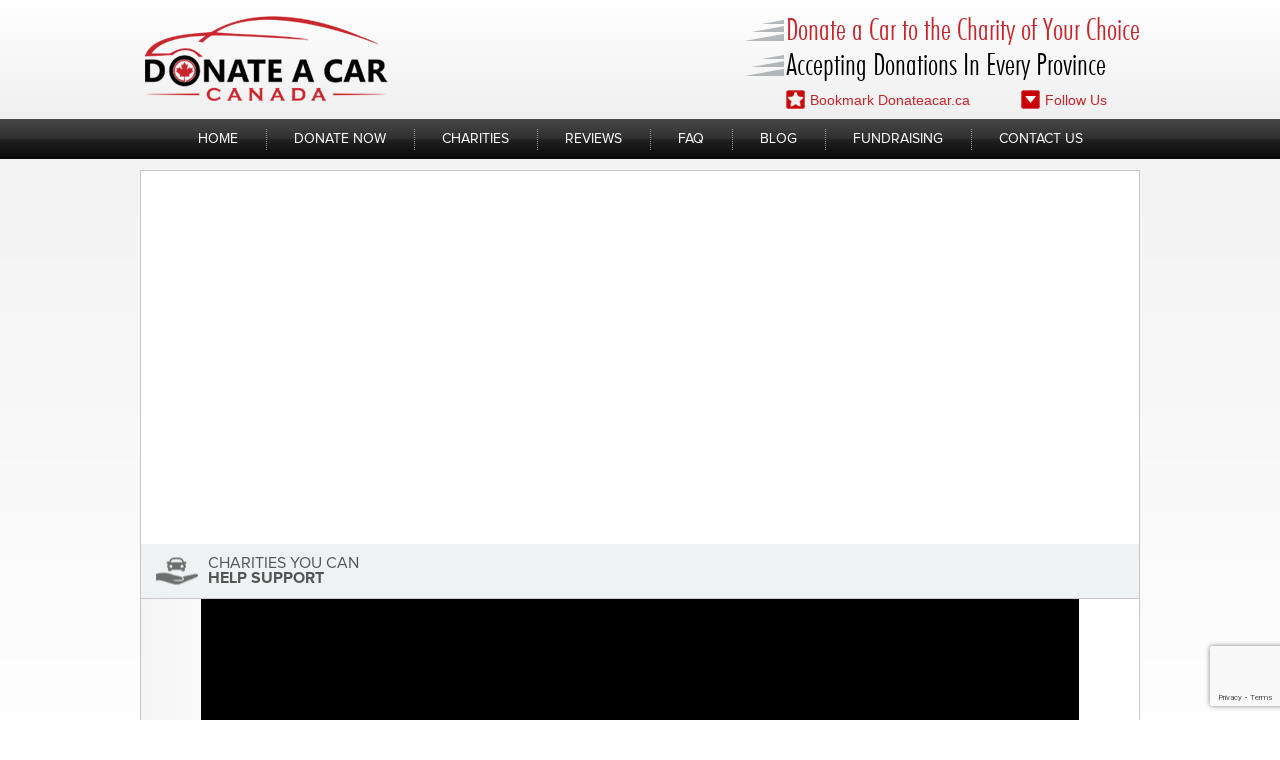

--- FILE ---
content_type: text/html; charset=UTF-8
request_url: https://donatecar.ca/testimonial/2242/
body_size: 12107
content:
<!DOCTYPE html>
<html lang="en-US">
<head>
<meta charset="UTF-8">
<meta name="viewport" content="width=device-width, initial-scale=1">
<link rel="profile" href="http://gmpg.org/xfn/11">
<link rel="pingback" href="https://donatecar.ca/xmlrpc.php">
<script src='https://www.google.com/recaptcha/api.js'></script>
<meta name='robots' content='index, follow, max-image-preview:large, max-snippet:-1, max-video-preview:-1' />
<!-- This site is optimized with the Yoast SEO plugin v19.4 - https://yoast.com/wordpress/plugins/seo/ -->
<title>- Donate A Car</title>
<link rel="canonical" href="https://donatecar.ca/testimonial/2242/" />
<meta property="og:locale" content="en_US" />
<meta property="og:type" content="article" />
<meta property="og:title" content="- Donate A Car" />
<meta property="og:description" content="I am very satisfied with the service I received. Thank you for being a big supporter of supporting many valuable charities." />
<meta property="og:url" content="https://donatecar.ca/testimonial/2242/" />
<meta property="og:site_name" content="Donate A Car" />
<meta name="twitter:card" content="summary" />
<script type="application/ld+json" class="yoast-schema-graph">{"@context":"https://schema.org","@graph":[{"@type":"Organization","@id":"https://donatecar.ca/#organization","name":"Donate a Car Canada","url":"https://donatecar.ca/","sameAs":[],"logo":{"@type":"ImageObject","inLanguage":"en-US","@id":"https://donatecar.ca/#/schema/logo/image/","url":"https://donatecar.ca/wp-content/uploads/2015/01/Donatecar-logo_small.png","contentUrl":"https://donatecar.ca/wp-content/uploads/2015/01/Donatecar-logo_small.png","width":200,"height":75,"caption":"Donate a Car Canada"},"image":{"@id":"https://donatecar.ca/#/schema/logo/image/"}},{"@type":"WebSite","@id":"https://donatecar.ca/#website","url":"https://donatecar.ca/","name":"Donate A Car","description":"","publisher":{"@id":"https://donatecar.ca/#organization"},"potentialAction":[{"@type":"SearchAction","target":{"@type":"EntryPoint","urlTemplate":"https://donatecar.ca/?s={search_term_string}"},"query-input":"required name=search_term_string"}],"inLanguage":"en-US"},{"@type":"WebPage","@id":"https://donatecar.ca/testimonial/2242/","url":"https://donatecar.ca/testimonial/2242/","name":"- Donate A Car","isPartOf":{"@id":"https://donatecar.ca/#website"},"datePublished":"2016-08-31T21:39:07+00:00","dateModified":"2016-08-31T21:39:07+00:00","breadcrumb":{"@id":"https://donatecar.ca/testimonial/2242/#breadcrumb"},"inLanguage":"en-US","potentialAction":[{"@type":"ReadAction","target":["https://donatecar.ca/testimonial/2242/"]}]},{"@type":"BreadcrumbList","@id":"https://donatecar.ca/testimonial/2242/#breadcrumb","itemListElement":[{"@type":"ListItem","position":1,"name":"Home","item":"https://donatecar.ca/"},{"@type":"ListItem","position":2,"name":""}]}]}</script>
<!-- / Yoast SEO plugin. -->
<link rel='dns-prefetch' href='//www.google.com' />
<link rel="alternate" type="application/rss+xml" title="Donate A Car &raquo; Feed" href="https://donatecar.ca/feed/" />
<link rel="alternate" type="application/rss+xml" title="Donate A Car &raquo; Comments Feed" href="https://donatecar.ca/comments/feed/" />
<!-- <link rel='stylesheet' id='cnss_font_awesome_css-css'  href='https://donatecar.ca/wp-content/plugins/easy-social-icons/css/font-awesome/css/all.min.css?ver=7.0.0' type='text/css' media='all' /> -->
<!-- <link rel='stylesheet' id='cnss_font_awesome_v4_shims-css'  href='https://donatecar.ca/wp-content/plugins/easy-social-icons/css/font-awesome/css/v4-shims.min.css?ver=7.0.0' type='text/css' media='all' /> -->
<!-- <link rel='stylesheet' id='cnss_css-css'  href='https://donatecar.ca/wp-content/plugins/easy-social-icons/css/cnss.css?ver=1.0' type='text/css' media='all' /> -->
<!-- <link rel='stylesheet' id='cnss_share_css-css'  href='https://donatecar.ca/wp-content/plugins/easy-social-icons/css/share.css?ver=1.0' type='text/css' media='all' /> -->
<!-- <link rel='stylesheet' id='formidable-css'  href='https://donatecar.ca/wp-content/plugins/formidable/css/formidableforms.css?ver=4291427' type='text/css' media='all' /> -->
<!-- <link rel='stylesheet' id='wp-block-library-css'  href='https://donatecar.ca/wp-includes/css/dist/block-library/style.min.css?ver=5.8.12' type='text/css' media='all' /> -->
<!-- <link rel='stylesheet' id='archives-cal-twentyfourteenlight-css'  href='https://donatecar.ca/wp-content/plugins/archives-calendar-widget/themes/twentyfourteenlight.css?ver=1.0.15' type='text/css' media='all' /> -->
<!-- <link rel='stylesheet' id='contact-form-7-css'  href='https://donatecar.ca/wp-content/plugins/contact-form-7/includes/css/styles.css?ver=5.5.6.1' type='text/css' media='all' /> -->
<!-- <link rel='stylesheet' id='wpsm_ac-font-awesome-front-css'  href='https://donatecar.ca/wp-content/plugins/responsive-accordion-and-collapse/css/font-awesome/css/font-awesome.min.css?ver=5.8.12' type='text/css' media='all' /> -->
<!-- <link rel='stylesheet' id='wpsm_ac_bootstrap-front-css'  href='https://donatecar.ca/wp-content/plugins/responsive-accordion-and-collapse/css/bootstrap-front.css?ver=5.8.12' type='text/css' media='all' /> -->
<!-- <link rel='stylesheet' id='responsiveslides-css'  href='https://donatecar.ca/wp-content/plugins/simple-responsive-slider/assets/css/responsiveslides.css?ver=5.8.12' type='text/css' media='all' /> -->
<!-- <link rel='stylesheet' id='donate-style-css'  href='https://donatecar.ca/wp-content/themes/donate/style.css?ver=5.8.12' type='text/css' media='all' /> -->
<!-- <link rel='stylesheet' id='easy-social-share-buttons-css'  href='https://donatecar.ca/wp-content/plugins/easy-social-share-buttons/assets/css/easy-social-share-buttons.css?ver=4.0' type='text/css' media='all' /> -->
<!-- <link rel='stylesheet' id='essb-cct-style-css'  href='https://donatecar.ca/wp-content/plugins/easy-social-share-buttons/lib/modules/click-to-tweet/assets/css/styles.css?ver=4.0' type='text/css' media='all' /> -->
<link rel="stylesheet" type="text/css" href="//donatecar.ca/wp-content/cache/wpfc-minified/867wef3n/bu069.css" media="all"/>
<script src='//donatecar.ca/wp-content/cache/wpfc-minified/fpx8fo7c/fmnlu.js' type="text/javascript"></script>
<!-- <script type='text/javascript' src='https://donatecar.ca/wp-content/plugins/jquery-updater/js/jquery-3.7.0.min.js?ver=3.7.0' id='jquery-core-js'></script> -->
<!-- <script type='text/javascript' src='https://donatecar.ca/wp-content/plugins/jquery-updater/js/jquery-migrate-3.4.0.min.js?ver=3.4.0' id='jquery-migrate-js'></script> -->
<!-- <script type='text/javascript' src='https://donatecar.ca/wp-includes/js/jquery/ui/core.min.js?ver=1.12.1' id='jquery-ui-core-js'></script> -->
<!-- <script type='text/javascript' src='https://donatecar.ca/wp-content/plugins/easy-social-icons/js/cnss.js?ver=1.0' id='cnss_js-js'></script> -->
<!-- <script type='text/javascript' src='https://donatecar.ca/wp-content/plugins/easy-social-icons/js/share.js?ver=1.0' id='cnss_share_js-js'></script> -->
<!-- <script type='text/javascript' src='https://donatecar.ca/wp-content/plugins/archives-calendar-widget/admin/js/jquery.arcw.js?ver=1.0.15' id='jquery-arcw-js'></script> -->
<!-- <script type='text/javascript' src='https://donatecar.ca/wp-content/plugins/simple-responsive-slider/assets/js/responsiveslides.min.js?ver=5.8.12' id='responsiveslides-js'></script> -->
<!-- <script type='text/javascript' src='https://donatecar.ca/wp-content/themes/donate/js/jquery.cycle.all.2.74.js?ver=5.8.12' id='jquery-cycle-js'></script> -->
<!-- <script type='text/javascript' src='https://donatecar.ca/wp-content/themes/donate/js/theme.js?ver=5.8.12' id='donate-theme-js'></script> -->
<!-- <script type='text/javascript' src='https://donatecar.ca/wp-includes/js/jquery/ui/accordion.min.js?ver=1.12.1' id='jquery-ui-accordion-js'></script> -->
<!-- <script type='text/javascript' src='https://donatecar.ca/wp-content/themes/donate/js/arconix-faq.js?ver=5.8.12' id='dc-arconix-faq-js-js'></script> -->
<link rel="https://api.w.org/" href="https://donatecar.ca/wp-json/" /><link rel="EditURI" type="application/rsd+xml" title="RSD" href="https://donatecar.ca/xmlrpc.php?rsd" />
<link rel="wlwmanifest" type="application/wlwmanifest+xml" href="https://donatecar.ca/wp-includes/wlwmanifest.xml" /> 
<meta name="generator" content="WordPress 5.8.12" />
<link rel='shortlink' href='https://donatecar.ca/?p=2242' />
<link rel="alternate" type="application/json+oembed" href="https://donatecar.ca/wp-json/oembed/1.0/embed?url=https%3A%2F%2Fdonatecar.ca%2Ftestimonial%2F2242%2F" />
<link rel="alternate" type="text/xml+oembed" href="https://donatecar.ca/wp-json/oembed/1.0/embed?url=https%3A%2F%2Fdonatecar.ca%2Ftestimonial%2F2242%2F&#038;format=xml" />
<link rel="next" href="https://donatecar.ca/testimonial/2242/?ch_page=2"/><script type="text/javascript">var ajaxurl = "https://donatecar.ca/wp-admin/admin-ajax.php";</script><!-- start Simple Custom CSS and JS -->
<style type="text/css">
@media (max-width: 768px) {
.menu-toggle {
width: 40px;
height: 40px;
border: 1px solid #000;
right: 10px;
position: relative;
box-shadow: none;
}
#masthead .site-title, #site-navigation .menu-toggle {
margin-bottom: 0px;
}
}
</style>
<!-- end Simple Custom CSS and JS -->
<style type="text/css">
ul.cnss-social-icon li.cn-fa-icon a:hover{color:#ffffff!important;}
</style>	<script type="text/javascript">
jQuery(document).ready(function($) {
$(function() {
$(".rslides").responsiveSlides({
auto: true,             // Boolean: Animate automatically, true or false
speed: 500,            // Integer: Speed of the transition, in milliseconds
timeout: 5000,          // Integer: Time between slide transitions, in milliseconds
pager: false,           // Boolean: Show pager, true or false
nav: true,             // Boolean: Show navigation, true or false
random: false,          // Boolean: Randomize the order of the slides, true or false
pause: false,           // Boolean: Pause on hover, true or false
pauseControls: false,    // Boolean: Pause when hovering controls, true or false
prevText: "Back",   // String: Text for the "previous" button
nextText: "Next",       // String: Text for the "next" button
maxwidth: "1000",           // Integer: Max-width of the slideshow, in pixels
navContainer: "",       // Selector: Where controls should be appended to, default is after the 'ul'
manualControls: "",     // Selector: Declare custom pager navigation
namespace: "rslides",   // String: Change the default namespace used
before: function(){},   // Function: Before callback
after: function(){}     // Function: After callback
});
});
});
</script>
<script type="text/javascript">document.documentElement.className += " js";</script>
<link rel="next" href="https://donatecar.ca/testimonial/2242/?ch_page=2"/>
<script type="text/javascript">var essb_settings = {"ajax_url":"https:\/\/donatecar.ca\/wp-admin\/admin-ajax.php","essb3_nonce":"0365f399bd","essb3_plugin_url":"https:\/\/donatecar.ca\/wp-content\/plugins\/easy-social-share-buttons","essb3_facebook_total":false,"essb3_admin_ajax":false,"essb3_internal_counter":false,"essb3_stats":false,"essb3_ga":false,"essb3_ga_mode":"","essb3_counter_button_min":0,"essb3_counter_total_min":0,"blog_url":"https:\/\/donatecar.ca\/","ajax_type":"","essb3_postfloat_stay":false,"essb3_no_counter_mailprint":false,"essb3_single_ajax":false,"twitter_counter":"","post_id":2242};</script>		<style type="text/css" id="wp-custom-css">
#site-navigation .menu-item {
padding: 0 10px;
}		</style>
</head>
<body class="testimonial-template-default single single-testimonial postid-2242">
<div id="page" class="hfeed site">
<a class="skip-link screen-reader-text" href="#content">Skip to content</a>
<header id="masthead" class="site-header">
<div class="site-branding">
<div class="resp-cntnr">
<p class="site-title">
<a href="https://donatecar.ca/" rel="home">Donate A Car</a>
</p>
<div class="tag_cntnr">
<p class="tag_line">Donate a Car to the Charity of Your Choice</p>
<p class="tag_line">Accepting Donations In Every Province</p>
<div class="row row2">
<a class="lnk l bookmark_page" href="#">
<img src="https://donatecar.ca/wp-content/themes/donate/images/bkmrk_icon.png" alt="Bookmark" />
Bookmark Donateacar.ca</a>
<div class="lnk r socials">
<img src="https://donatecar.ca/wp-content/themes/donate/images/follow_us_icon.png" alt="Social Media" />
Follow Us
</div>
</div>
</div>
</div>
</div>
<nav id="site-navigation" class="main-navigation">
<div class="resp-cntnr">
<button class="menu-toggle"></button>
<div class="menu-menu-1-container"><ul id="menu-menu-1" class="menu"><li id="menu-item-325" class="menu-item menu-item-type-post_type menu-item-object-page menu-item-home menu-item-325"><a href="https://donatecar.ca/" class="lnk">Home</a></li>
<li id="menu-item-329" class="menu-item menu-item-type-custom menu-item-object-custom menu-item-329"><a href="https://donatecar.ca/org/donate.php" class="lnk">Donate Now</a></li>
<li id="menu-item-326" class="menu-item menu-item-type-post_type menu-item-object-page menu-item-326"><a href="https://donatecar.ca/vehicle-donation-charities/" class="lnk">Charities</a></li>
<li id="menu-item-447" class="menu-item menu-item-type-post_type menu-item-object-page menu-item-447"><a href="https://donatecar.ca/donate-a-car-canada-reviews/" class="lnk">Reviews</a></li>
<li id="menu-item-400" class="menu-item menu-item-type-post_type menu-item-object-page menu-item-400"><a href="https://donatecar.ca/faq/" class="lnk">FAQ</a></li>
<li id="menu-item-351" class="menu-item menu-item-type-taxonomy menu-item-object-category menu-item-351"><a href="https://donatecar.ca/category/blog/" class="lnk">Blog</a></li>
<li id="menu-item-5089" class="menu-item menu-item-type-post_type menu-item-object-page menu-item-5089"><a href="https://donatecar.ca/charity-fundraising/" class="lnk">Fundraising</a></li>
<li id="menu-item-405" class="menu-item menu-item-type-post_type menu-item-object-page menu-item-405"><a href="https://donatecar.ca/contact-us/" class="lnk">Contact Us</a></li>
</ul></div>               </div>
</nav>
</header>
<div id="content" class="site-content">
<div class="resp-cntnr">
<div id="primary" class="content-area">
<main id="main" class="site-main" role="main">
<article id="post-2242" class="post-2242 testimonial type-testimonial status-publish hentry">
<header class="entry-header">
<div class="entry-meta">
Posted <span class="byline"> by <span class="author vcard"><a class="url fn n" href="https://donatecar.ca/author/sandra/">Sandra</a></span></span> <span class="posted-on">on <a href="https://donatecar.ca/testimonial/2242/" rel="bookmark"><time class="entry-date published updated" datetime="2016-08-31T21:39:07+00:00">August 31, 2016</time></a></span>      </div>
</header>
<div class="entry-content">
<p>I am very satisfied with the service I received. Thank you for being a big supporter of supporting many valuable charities.</p>
</div>
<footer class="entry-footer">
<div class="row row2"></div>   </footer>
</article>
<nav class="navigation post-navigation" role="navigation" aria-label="Posts">
<h2 class="screen-reader-text">Post navigation</h2>
<div class="nav-links"><div class="nav-previous"><a href="https://donatecar.ca/testimonial/car-to-donate/" rel="prev">Car to Donate Saturn Helps out Calgary Street Kids</a></div><div class="nav-next"><a href="https://donatecar.ca/testimonial/2243/" rel="next">Next Post</a></div></div>
</nav>
<div class="tabs">
<h4 class="tab-title" data-tab="tab_author_info">About the Author</h4>
<div class="tab" data-tab-name="tab_author_info">
<div class="author_info">
<div class="avatar">
</div>
<div class="bdy">
<a class="lnk name" href="">Sandra McDonald</a>
<p class="bio">Sandra McDonald has not set their biography yet</p>
</div>
<div class="row row3">
<a class="lnk" href="">View Sandra McDonald's Profile</a>
</div>
</div>
</div>
</div>
</main>
<!-- #main -->
</div><!-- #primary -->
<div id="secondary" class="widget-area" role="complementary">
<aside id="charities_ticker-5" class="widget dc_charities_ticker type2">
<h2 class="widget-title"><a href="https://donatecar.ca/vehicle-donation-charities/" class="lnk">Charities you can <br><strong>help support</strong></a></h2>
<div class="widget-content">
<div class="cntnr">
<div class="slideshow">
<ul class="list">
<li class="item">
<span class="vamhlpr">&nbsp;</span>
<img class="logo" src="https://donatecar.ca/../org/charitylogo/7F278DEED406420_diabetescanada_cmyk.jpg" alt="Diabetes Canada">
</li>
<li class="item">
<span class="vamhlpr">&nbsp;</span>
<img class="logo" src="https://donatecar.ca/../org/charitylogo/CAED50745E99D55_Big_Brothers_Big_Sisters_of_Canada.jpg" alt="Big Brothers Big Sisters of Canada">
</li>
<li class="item">
<span class="vamhlpr">&nbsp;</span>
<img class="logo" src="https://donatecar.ca/../org/charitylogo/4AB2862B3B6AD1F_Heart_and_Stroke.jpg" alt="Heart and Stroke Foundation">
</li>
<li class="item">
<span class="vamhlpr">&nbsp;</span>
<img class="logo" src="https://donatecar.ca/../org/charitylogo/26997D4ECE6D260_Canadian_Cancer_Society.JPG" alt="Canadian Cancer Society">
</li>
<li class="item">
<span class="vamhlpr">&nbsp;</span>
<img class="logo" src="https://donatecar.ca/../org/charitylogo/A0AA1438FED0398_CRC_In_Support_EN_RGB_jpg.jpg" alt="Canadian Red Cross">
</li>
<li class="item">
<span class="vamhlpr">&nbsp;</span>
<img class="logo" src="https://donatecar.ca/../org/charitylogo/8C06C475177B800_food_banks_canada_logo.png" alt="Food Banks Canada">
</li>
<li class="item">
<span class="vamhlpr">&nbsp;</span>
<img class="logo" src="https://donatecar.ca/../org/charitylogo/866F1BEBA534400_logosaa.png" alt="The Salvation Army">
</li>
<li class="item">
<span class="vamhlpr">&nbsp;</span>
<img class="logo" src="https://donatecar.ca/../org/charitylogo/2DB42349B1F4B68_STARS_Red_RGB.png" alt="STARS Foundation">
</li>
<li class="item">
<span class="vamhlpr">&nbsp;</span>
<img class="logo" src="https://donatecar.ca/../org/charitylogo/2548858F0169CAB_Textmark_Only.png" alt="BullyingCanada">
</li>
</ul>
<p class="readmore nav"><a href="https://donatecar.ca/vehicle-donation-charities/" class="lnk">View all charities</a></p>
</div>
</div>
</div>
</aside>
<aside id="dc-recent-posts-8" class="widget dc_recent_entries">
<h2 class="widget-title"><a href="https://donatecar.ca/category/blog/" class="lnk">Recent Posts</a></h2>         
<div class="widget-content">
<ul class="list">
<li class="item">
<a class="title" href="https://donatecar.ca/christmas/">10 Steps to a Cozy Christmas</a>
<span class="post-date">December 25, 2025</span>
</li>
<li class="item">
<a class="title" href="https://donatecar.ca/christmas-carol/">A Christmas Carol | How the Ghost of Christmas Future Accosted me at the Mall</a>
<span class="post-date">December 22, 2025</span>
</li>
<li class="item">
<a class="title" href="https://donatecar.ca/peace/">Peace on Earth | A Christmas Wish</a>
<span class="post-date">December 21, 2025</span>
</li>
<li class="item">
<a class="title" href="https://donatecar.ca/saskatchewan/">Updated: Saskatchewan Company Donates Fleet &#8212; Again!</a>
<span class="post-date">December 20, 2025</span>
</li>
<li class="item">
<a class="title" href="https://donatecar.ca/holiday-cheer/">Holiday Cheer | Simple, Generous, Truly Canadian</a>
<span class="post-date">December 14, 2025</span>
</li>
</ul>
</div>
</aside>               <aside id="archives-4" class="widget widget_archive"><h2 class="widget-title">Archives</h2>		<label class="screen-reader-text" for="archives-dropdown-4">Archives</label>
<select id="archives-dropdown-4" name="archive-dropdown">
<option value="">Select Month</option>
<option value='https://donatecar.ca/2025/12/'> December 2025 &nbsp;(6)</option>
<option value='https://donatecar.ca/2025/11/'> November 2025 &nbsp;(6)</option>
<option value='https://donatecar.ca/2025/10/'> October 2025 &nbsp;(5)</option>
<option value='https://donatecar.ca/2025/09/'> September 2025 &nbsp;(7)</option>
<option value='https://donatecar.ca/2025/08/'> August 2025 &nbsp;(6)</option>
<option value='https://donatecar.ca/2025/07/'> July 2025 &nbsp;(6)</option>
<option value='https://donatecar.ca/2025/06/'> June 2025 &nbsp;(6)</option>
<option value='https://donatecar.ca/2025/05/'> May 2025 &nbsp;(6)</option>
<option value='https://donatecar.ca/2025/04/'> April 2025 &nbsp;(5)</option>
<option value='https://donatecar.ca/2025/03/'> March 2025 &nbsp;(7)</option>
<option value='https://donatecar.ca/2025/02/'> February 2025 &nbsp;(5)</option>
<option value='https://donatecar.ca/2025/01/'> January 2025 &nbsp;(9)</option>
<option value='https://donatecar.ca/2024/12/'> December 2024 &nbsp;(3)</option>
<option value='https://donatecar.ca/2024/11/'> November 2024 &nbsp;(4)</option>
<option value='https://donatecar.ca/2024/10/'> October 2024 &nbsp;(2)</option>
<option value='https://donatecar.ca/2024/09/'> September 2024 &nbsp;(5)</option>
<option value='https://donatecar.ca/2024/08/'> August 2024 &nbsp;(5)</option>
<option value='https://donatecar.ca/2024/07/'> July 2024 &nbsp;(4)</option>
<option value='https://donatecar.ca/2024/06/'> June 2024 &nbsp;(3)</option>
<option value='https://donatecar.ca/2024/05/'> May 2024 &nbsp;(4)</option>
<option value='https://donatecar.ca/2024/04/'> April 2024 &nbsp;(5)</option>
<option value='https://donatecar.ca/2024/03/'> March 2024 &nbsp;(3)</option>
<option value='https://donatecar.ca/2024/02/'> February 2024 &nbsp;(4)</option>
<option value='https://donatecar.ca/2024/01/'> January 2024 &nbsp;(4)</option>
<option value='https://donatecar.ca/2023/12/'> December 2023 &nbsp;(4)</option>
<option value='https://donatecar.ca/2023/11/'> November 2023 &nbsp;(3)</option>
<option value='https://donatecar.ca/2023/10/'> October 2023 &nbsp;(7)</option>
<option value='https://donatecar.ca/2023/09/'> September 2023 &nbsp;(4)</option>
<option value='https://donatecar.ca/2023/08/'> August 2023 &nbsp;(3)</option>
<option value='https://donatecar.ca/2023/07/'> July 2023 &nbsp;(3)</option>
<option value='https://donatecar.ca/2023/06/'> June 2023 &nbsp;(4)</option>
<option value='https://donatecar.ca/2023/05/'> May 2023 &nbsp;(3)</option>
<option value='https://donatecar.ca/2023/04/'> April 2023 &nbsp;(3)</option>
<option value='https://donatecar.ca/2023/03/'> March 2023 &nbsp;(5)</option>
<option value='https://donatecar.ca/2023/02/'> February 2023 &nbsp;(3)</option>
<option value='https://donatecar.ca/2023/01/'> January 2023 &nbsp;(4)</option>
<option value='https://donatecar.ca/2022/12/'> December 2022 &nbsp;(2)</option>
<option value='https://donatecar.ca/2022/11/'> November 2022 &nbsp;(3)</option>
<option value='https://donatecar.ca/2022/10/'> October 2022 &nbsp;(4)</option>
<option value='https://donatecar.ca/2022/09/'> September 2022 &nbsp;(5)</option>
<option value='https://donatecar.ca/2022/08/'> August 2022 &nbsp;(3)</option>
<option value='https://donatecar.ca/2022/07/'> July 2022 &nbsp;(4)</option>
<option value='https://donatecar.ca/2022/06/'> June 2022 &nbsp;(2)</option>
<option value='https://donatecar.ca/2022/05/'> May 2022 &nbsp;(6)</option>
<option value='https://donatecar.ca/2022/04/'> April 2022 &nbsp;(4)</option>
<option value='https://donatecar.ca/2022/03/'> March 2022 &nbsp;(4)</option>
<option value='https://donatecar.ca/2022/02/'> February 2022 &nbsp;(2)</option>
<option value='https://donatecar.ca/2022/01/'> January 2022 &nbsp;(3)</option>
<option value='https://donatecar.ca/2021/12/'> December 2021 &nbsp;(5)</option>
<option value='https://donatecar.ca/2021/11/'> November 2021 &nbsp;(2)</option>
<option value='https://donatecar.ca/2021/10/'> October 2021 &nbsp;(4)</option>
<option value='https://donatecar.ca/2021/09/'> September 2021 &nbsp;(2)</option>
<option value='https://donatecar.ca/2021/08/'> August 2021 &nbsp;(4)</option>
<option value='https://donatecar.ca/2021/07/'> July 2021 &nbsp;(4)</option>
<option value='https://donatecar.ca/2021/06/'> June 2021 &nbsp;(3)</option>
<option value='https://donatecar.ca/2021/05/'> May 2021 &nbsp;(5)</option>
<option value='https://donatecar.ca/2021/04/'> April 2021 &nbsp;(4)</option>
<option value='https://donatecar.ca/2021/03/'> March 2021 &nbsp;(3)</option>
<option value='https://donatecar.ca/2021/02/'> February 2021 &nbsp;(3)</option>
<option value='https://donatecar.ca/2021/01/'> January 2021 &nbsp;(4)</option>
<option value='https://donatecar.ca/2020/12/'> December 2020 &nbsp;(3)</option>
<option value='https://donatecar.ca/2020/11/'> November 2020 &nbsp;(3)</option>
<option value='https://donatecar.ca/2020/10/'> October 2020 &nbsp;(2)</option>
<option value='https://donatecar.ca/2020/09/'> September 2020 &nbsp;(3)</option>
<option value='https://donatecar.ca/2020/08/'> August 2020 &nbsp;(4)</option>
<option value='https://donatecar.ca/2020/07/'> July 2020 &nbsp;(2)</option>
<option value='https://donatecar.ca/2020/06/'> June 2020 &nbsp;(3)</option>
<option value='https://donatecar.ca/2020/05/'> May 2020 &nbsp;(3)</option>
<option value='https://donatecar.ca/2020/04/'> April 2020 &nbsp;(2)</option>
<option value='https://donatecar.ca/2020/03/'> March 2020 &nbsp;(1)</option>
<option value='https://donatecar.ca/2020/02/'> February 2020 &nbsp;(4)</option>
<option value='https://donatecar.ca/2020/01/'> January 2020 &nbsp;(3)</option>
<option value='https://donatecar.ca/2019/12/'> December 2019 &nbsp;(2)</option>
<option value='https://donatecar.ca/2019/11/'> November 2019 &nbsp;(4)</option>
<option value='https://donatecar.ca/2019/10/'> October 2019 &nbsp;(5)</option>
<option value='https://donatecar.ca/2019/09/'> September 2019 &nbsp;(3)</option>
<option value='https://donatecar.ca/2019/08/'> August 2019 &nbsp;(3)</option>
<option value='https://donatecar.ca/2019/07/'> July 2019 &nbsp;(1)</option>
<option value='https://donatecar.ca/2019/06/'> June 2019 &nbsp;(2)</option>
<option value='https://donatecar.ca/2019/05/'> May 2019 &nbsp;(2)</option>
<option value='https://donatecar.ca/2019/04/'> April 2019 &nbsp;(4)</option>
<option value='https://donatecar.ca/2019/03/'> March 2019 &nbsp;(4)</option>
<option value='https://donatecar.ca/2019/02/'> February 2019 &nbsp;(2)</option>
<option value='https://donatecar.ca/2019/01/'> January 2019 &nbsp;(2)</option>
<option value='https://donatecar.ca/2018/12/'> December 2018 &nbsp;(2)</option>
<option value='https://donatecar.ca/2018/11/'> November 2018 &nbsp;(1)</option>
<option value='https://donatecar.ca/2018/10/'> October 2018 &nbsp;(4)</option>
<option value='https://donatecar.ca/2018/09/'> September 2018 &nbsp;(4)</option>
<option value='https://donatecar.ca/2017/10/'> October 2017 &nbsp;(2)</option>
<option value='https://donatecar.ca/2017/09/'> September 2017 &nbsp;(3)</option>
<option value='https://donatecar.ca/2017/08/'> August 2017 &nbsp;(1)</option>
<option value='https://donatecar.ca/2017/07/'> July 2017 &nbsp;(1)</option>
<option value='https://donatecar.ca/2017/06/'> June 2017 &nbsp;(1)</option>
<option value='https://donatecar.ca/2017/05/'> May 2017 &nbsp;(3)</option>
<option value='https://donatecar.ca/2017/04/'> April 2017 &nbsp;(1)</option>
<option value='https://donatecar.ca/2017/03/'> March 2017 &nbsp;(3)</option>
<option value='https://donatecar.ca/2017/01/'> January 2017 &nbsp;(3)</option>
<option value='https://donatecar.ca/2016/12/'> December 2016 &nbsp;(3)</option>
<option value='https://donatecar.ca/2016/11/'> November 2016 &nbsp;(3)</option>
<option value='https://donatecar.ca/2016/10/'> October 2016 &nbsp;(3)</option>
<option value='https://donatecar.ca/2016/09/'> September 2016 &nbsp;(1)</option>
<option value='https://donatecar.ca/2016/08/'> August 2016 &nbsp;(1)</option>
<option value='https://donatecar.ca/2016/07/'> July 2016 &nbsp;(3)</option>
<option value='https://donatecar.ca/2016/06/'> June 2016 &nbsp;(2)</option>
<option value='https://donatecar.ca/2016/05/'> May 2016 &nbsp;(1)</option>
<option value='https://donatecar.ca/2016/04/'> April 2016 &nbsp;(1)</option>
<option value='https://donatecar.ca/2016/03/'> March 2016 &nbsp;(2)</option>
<option value='https://donatecar.ca/2016/02/'> February 2016 &nbsp;(3)</option>
<option value='https://donatecar.ca/2016/01/'> January 2016 &nbsp;(2)</option>
<option value='https://donatecar.ca/2015/12/'> December 2015 &nbsp;(3)</option>
<option value='https://donatecar.ca/2015/10/'> October 2015 &nbsp;(2)</option>
<option value='https://donatecar.ca/2015/09/'> September 2015 &nbsp;(3)</option>
<option value='https://donatecar.ca/2015/08/'> August 2015 &nbsp;(4)</option>
<option value='https://donatecar.ca/2015/07/'> July 2015 &nbsp;(2)</option>
<option value='https://donatecar.ca/2015/06/'> June 2015 &nbsp;(2)</option>
<option value='https://donatecar.ca/2015/04/'> April 2015 &nbsp;(2)</option>
<option value='https://donatecar.ca/2015/03/'> March 2015 &nbsp;(3)</option>
<option value='https://donatecar.ca/2015/02/'> February 2015 &nbsp;(2)</option>
<option value='https://donatecar.ca/2015/01/'> January 2015 &nbsp;(1)</option>
<option value='https://donatecar.ca/2014/12/'> December 2014 &nbsp;(5)</option>
<option value='https://donatecar.ca/2014/11/'> November 2014 &nbsp;(1)</option>
<option value='https://donatecar.ca/2014/09/'> September 2014 &nbsp;(2)</option>
<option value='https://donatecar.ca/2014/08/'> August 2014 &nbsp;(1)</option>
<option value='https://donatecar.ca/2014/07/'> July 2014 &nbsp;(1)</option>
<option value='https://donatecar.ca/2014/04/'> April 2014 &nbsp;(4)</option>
<option value='https://donatecar.ca/2014/03/'> March 2014 &nbsp;(4)</option>
<option value='https://donatecar.ca/2014/02/'> February 2014 &nbsp;(2)</option>
<option value='https://donatecar.ca/2013/12/'> December 2013 &nbsp;(1)</option>
<option value='https://donatecar.ca/2013/07/'> July 2013 &nbsp;(1)</option>
<option value='https://donatecar.ca/2013/06/'> June 2013 &nbsp;(1)</option>
<option value='https://donatecar.ca/2013/02/'> February 2013 &nbsp;(2)</option>
<option value='https://donatecar.ca/2012/11/'> November 2012 &nbsp;(1)</option>
<option value='https://donatecar.ca/2012/09/'> September 2012 &nbsp;(1)</option>
<option value='https://donatecar.ca/2012/06/'> June 2012 &nbsp;(1)</option>
</select>
<script type="text/javascript">
/* <![CDATA[ */
(function() {
var dropdown = document.getElementById( "archives-dropdown-4" );
function onSelectChange() {
if ( dropdown.options[ dropdown.selectedIndex ].value !== '' ) {
document.location.href = this.options[ this.selectedIndex ].value;
}
}
dropdown.onchange = onSelectChange;
})();
/* ]]> */
</script>
</aside><aside id="dc_meta-3" class="widget dc_widget_meta"><h2 class="widget-title">Links</h2>      <ul>
<li><a rel="nofollow" href="https://donatecar.ca/wp-login.php">Log in</a></li>
<li><a href="https://donatecar.ca/feed/">Entries <abbr title="Really Simple Syndication">RSS</abbr></a></li>
<li><a href="https://donatecar.ca/comments/feed/">Comments <abbr title="Really Simple Syndication">RSS</abbr></a></li>
</ul>
</aside><aside id="dc-gc-testimonial-widget-4" class="widget dc_testimonials"><h2 class="widget-title"><a href="https://donatecar.ca/donate-a-car-canada-reviews/" class="lnk">Why You Will Love us</a></h2>      <div class="widget-content">
<div id="tcycle">            <div class="item testimonial">
<h5 class="title">Quick and easy donation</h5>
<div class="content">
Donate a car is a great way to pass on a car! I received a call the next day after filling in my information from the towing agent. We set up a ...<a href="http://donatecar.ca/testimonials/" class="lnk more">&gt;&gt;</a>
</div>
</div>
<div class="item testimonial">
<h5 class="title">Amazing</h5>
<div class="content">
Corey and Kirsten where absolutely amazing, they made the process seamless. Thank you for all your help.<a href="http://donatecar.ca/testimonials/" class="lnk more">&gt;&gt;</a>
</div>
</div>
<div class="item testimonial">
<h5 class="title">Very East Process</h5>
<div class="content">
Contacted them by phone to donate my car. Very easy process. Everything went smoothly.
Received email explaining what would happen .
Donated t...<a href="http://donatecar.ca/testimonials/" class="lnk more">&gt;&gt;</a>
</div>
</div>
</div>      </div>
<p class="readmore nav"><a href="https://donatecar.ca/donate-a-car-canada-reviews/" class="lnk">View all testimonials</a></p></aside><aside id="tag_cloud-3" class="widget widget_tag_cloud"><h2 class="widget-title">Blog Tags</h2><div class="tagcloud"><a href="https://donatecar.ca/tag/alberta-cancer-foundation/" class="tag-cloud-link tag-link-510 tag-link-position-1" style="font-size: 8.9722222222222pt;" aria-label="Alberta Cancer Foundation (8 items)">Alberta Cancer Foundation</a>
<a href="https://donatecar.ca/tag/animal-rescue/" class="tag-cloud-link tag-link-604 tag-link-position-2" style="font-size: 11.402777777778pt;" aria-label="Animal Rescue (15 items)">Animal Rescue</a>
<a href="https://donatecar.ca/tag/animal-shelter/" class="tag-cloud-link tag-link-1574 tag-link-position-3" style="font-size: 8pt;" aria-label="Animal Shelter (6 items)">Animal Shelter</a>
<a href="https://donatecar.ca/tag/autism/" class="tag-cloud-link tag-link-60 tag-link-position-4" style="font-size: 8pt;" aria-label="autism (6 items)">autism</a>
<a href="https://donatecar.ca/tag/bc-childrens-hospital-foundation/" class="tag-cloud-link tag-link-1339 tag-link-position-5" style="font-size: 8pt;" aria-label="BC Children&#039;s Hospital Foundation (6 items)">BC Children&#039;s Hospital Foundation</a>
<a href="https://donatecar.ca/tag/bc-spca/" class="tag-cloud-link tag-link-517 tag-link-position-6" style="font-size: 8.4861111111111pt;" aria-label="BC SPCA (7 items)">BC SPCA</a>
<a href="https://donatecar.ca/tag/canadahelps/" class="tag-cloud-link tag-link-370 tag-link-position-7" style="font-size: 8.9722222222222pt;" aria-label="canadahelps (8 items)">canadahelps</a>
<a href="https://donatecar.ca/tag/canadian-cancer-society/" class="tag-cloud-link tag-link-42 tag-link-position-8" style="font-size: 9.8472222222222pt;" aria-label="canadian cancer society (10 items)">canadian cancer society</a>
<a href="https://donatecar.ca/tag/canadian-charities/" class="tag-cloud-link tag-link-650 tag-link-position-9" style="font-size: 11.986111111111pt;" aria-label="Canadian Charities (17 items)">Canadian Charities</a>
<a href="https://donatecar.ca/tag/canadian-red-cross/" class="tag-cloud-link tag-link-174 tag-link-position-10" style="font-size: 9.4583333333333pt;" aria-label="Canadian Red Cross (9 items)">Canadian Red Cross</a>
<a href="https://donatecar.ca/tag/cancer/" class="tag-cloud-link tag-link-160 tag-link-position-11" style="font-size: 10.236111111111pt;" aria-label="cancer (11 items)">cancer</a>
<a href="https://donatecar.ca/tag/cancercare-manitoba/" class="tag-cloud-link tag-link-1279 tag-link-position-12" style="font-size: 8.9722222222222pt;" aria-label="CancerCare Manitoba (8 items)">CancerCare Manitoba</a>
<a href="https://donatecar.ca/tag/car-donation/" class="tag-cloud-link tag-link-665 tag-link-position-13" style="font-size: 9.8472222222222pt;" aria-label="Car Donation (10 items)">Car Donation</a>
<a href="https://donatecar.ca/tag/charities/" class="tag-cloud-link tag-link-25 tag-link-position-14" style="font-size: 8.4861111111111pt;" aria-label="charities (7 items)">charities</a>
<a href="https://donatecar.ca/tag/charity/" class="tag-cloud-link tag-link-23 tag-link-position-15" style="font-size: 8.4861111111111pt;" aria-label="charity (7 items)">charity</a>
<a href="https://donatecar.ca/tag/charity-car-auction/" class="tag-cloud-link tag-link-2256 tag-link-position-16" style="font-size: 8.9722222222222pt;" aria-label="charity car auction (8 items)">charity car auction</a>
<a href="https://donatecar.ca/tag/charity-of-choice/" class="tag-cloud-link tag-link-49 tag-link-position-17" style="font-size: 16.75pt;" aria-label="charity of choice (55 items)">charity of choice</a>
<a href="https://donatecar.ca/tag/childrens-charities/" class="tag-cloud-link tag-link-651 tag-link-position-18" style="font-size: 8.9722222222222pt;" aria-label="Children&#039;s Charities (8 items)">Children&#039;s Charities</a>
<a href="https://donatecar.ca/tag/childrens-hospital/" class="tag-cloud-link tag-link-1243 tag-link-position-19" style="font-size: 8.9722222222222pt;" aria-label="Children&#039;s Hospital (8 items)">Children&#039;s Hospital</a>
<a href="https://donatecar.ca/tag/christmas/" class="tag-cloud-link tag-link-118 tag-link-position-20" style="font-size: 9.4583333333333pt;" aria-label="Christmas (9 items)">Christmas</a>
<a href="https://donatecar.ca/tag/covid-19/" class="tag-cloud-link tag-link-1101 tag-link-position-21" style="font-size: 9.4583333333333pt;" aria-label="COVID-19 (9 items)">COVID-19</a>
<a href="https://donatecar.ca/tag/diabetes-canada/" class="tag-cloud-link tag-link-1285 tag-link-position-22" style="font-size: 8.4861111111111pt;" aria-label="Diabetes Canada (7 items)">Diabetes Canada</a>
<a href="https://donatecar.ca/tag/donate/" class="tag-cloud-link tag-link-14 tag-link-position-23" style="font-size: 8.4861111111111pt;" aria-label="donate (7 items)">donate</a>
<a href="https://donatecar.ca/tag/donate-a-car/" class="tag-cloud-link tag-link-24 tag-link-position-24" style="font-size: 19.180555555556pt;" aria-label="donate a car (99 items)">donate a car</a>
<a href="https://donatecar.ca/tag/donate-a-car-canada/" class="tag-cloud-link tag-link-167 tag-link-position-25" style="font-size: 22pt;" aria-label="Donate a Car Canada (193 items)">Donate a Car Canada</a>
<a href="https://donatecar.ca/tag/donate-a-car-in-alberta/" class="tag-cloud-link tag-link-1715 tag-link-position-26" style="font-size: 9.4583333333333pt;" aria-label="Donate a car in Alberta (9 items)">Donate a car in Alberta</a>
<a href="https://donatecar.ca/tag/donate-a-car-in-bc/" class="tag-cloud-link tag-link-1734 tag-link-position-27" style="font-size: 8.4861111111111pt;" aria-label="Donate a Car in BC (7 items)">Donate a Car in BC</a>
<a href="https://donatecar.ca/tag/donate-a-car-in-ontario/" class="tag-cloud-link tag-link-1710 tag-link-position-28" style="font-size: 9.4583333333333pt;" aria-label="Donate a car in Ontario (9 items)">Donate a car in Ontario</a>
<a href="https://donatecar.ca/tag/donate-a-scrap-car/" class="tag-cloud-link tag-link-806 tag-link-position-29" style="font-size: 8pt;" aria-label="Donate a scrap car (6 items)">Donate a scrap car</a>
<a href="https://donatecar.ca/tag/donate-a-vehicle/" class="tag-cloud-link tag-link-582 tag-link-position-30" style="font-size: 16.458333333333pt;" aria-label="Donate a Vehicle (52 items)">Donate a Vehicle</a>
<a href="https://donatecar.ca/tag/donate-a-vehicle-canada/" class="tag-cloud-link tag-link-2497 tag-link-position-31" style="font-size: 8.9722222222222pt;" aria-label="Donate a Vehicle Canada (8 items)">Donate a Vehicle Canada</a>
<a href="https://donatecar.ca/tag/donate-my-car/" class="tag-cloud-link tag-link-546 tag-link-position-32" style="font-size: 14.902777777778pt;" aria-label="Donate My Car (35 items)">Donate My Car</a>
<a href="https://donatecar.ca/tag/ford/" class="tag-cloud-link tag-link-1194 tag-link-position-33" style="font-size: 8pt;" aria-label="Ford (6 items)">Ford</a>
<a href="https://donatecar.ca/tag/generosity/" class="tag-cloud-link tag-link-261 tag-link-position-34" style="font-size: 11.694444444444pt;" aria-label="generosity (16 items)">generosity</a>
<a href="https://donatecar.ca/tag/giving/" class="tag-cloud-link tag-link-76 tag-link-position-35" style="font-size: 10.527777777778pt;" aria-label="Giving (12 items)">Giving</a>
<a href="https://donatecar.ca/tag/inn-from-the-cold/" class="tag-cloud-link tag-link-337 tag-link-position-36" style="font-size: 8.9722222222222pt;" aria-label="inn from the cold (8 items)">inn from the cold</a>
<a href="https://donatecar.ca/tag/kids-cancer-care/" class="tag-cloud-link tag-link-101 tag-link-position-37" style="font-size: 8pt;" aria-label="kids cancer care (6 items)">kids cancer care</a>
<a href="https://donatecar.ca/tag/kids-help-phone/" class="tag-cloud-link tag-link-86 tag-link-position-38" style="font-size: 9.4583333333333pt;" aria-label="kids help phone (9 items)">kids help phone</a>
<a href="https://donatecar.ca/tag/kindness/" class="tag-cloud-link tag-link-283 tag-link-position-39" style="font-size: 8pt;" aria-label="kindness (6 items)">kindness</a>
<a href="https://donatecar.ca/tag/legacy-giving/" class="tag-cloud-link tag-link-1479 tag-link-position-40" style="font-size: 8.9722222222222pt;" aria-label="Legacy Giving (8 items)">Legacy Giving</a>
<a href="https://donatecar.ca/tag/mental-health/" class="tag-cloud-link tag-link-176 tag-link-position-41" style="font-size: 8pt;" aria-label="Mental Health (6 items)">Mental Health</a>
<a href="https://donatecar.ca/tag/peace/" class="tag-cloud-link tag-link-1111 tag-link-position-42" style="font-size: 8.9722222222222pt;" aria-label="Peace (8 items)">Peace</a>
<a href="https://donatecar.ca/tag/spca/" class="tag-cloud-link tag-link-242 tag-link-position-43" style="font-size: 8.9722222222222pt;" aria-label="SPCA (8 items)">SPCA</a>
<a href="https://donatecar.ca/tag/the-salvation-army/" class="tag-cloud-link tag-link-677 tag-link-position-44" style="font-size: 8pt;" aria-label="The Salvation Army (6 items)">The Salvation Army</a>
<a href="https://donatecar.ca/tag/vehicle-donation/" class="tag-cloud-link tag-link-552 tag-link-position-45" style="font-size: 8pt;" aria-label="Vehicle donation (6 items)">Vehicle donation</a></div>
</aside></div><!-- #secondary -->

</div><!-- .resp-cntnr -->
<div id="cntnt_btm">
<script>
/*<![CDATA[*/
(function ($) {
$(function () {
$('.dc_gratitudelist.type2 .list').cycle({
fx: 'scrollHorz',
fit: true,
speed: 2000,
timeout: 10000
});
});
})(jQuery);
/*]]>*/
</script>
<div id="gratitude_list-2" class="widget dc_gratitudelist type2">
<div class="resp-cntnr"><h3 class="widget-title">You have <strong>Our Gratitude</strong></h3></div>
<div class="widget-content">
<div class="cntnr">
<div class="resp-cntnr">
<ul class="list">
<li class="item ">Thank you David from Victoria for donating a 1997 Rockwood Tent Trailer to Diabetes Canada</li>
<li class="item ">Thank you Max from Winnipeg for donating a 2007 Mazda 3 to Kidney Cancer Canada </li>
<li class="item ">Thank you Stephen from Brussels  for donating a 2007 Buick Allure to The Humane Society of Kitchener Waterloo & Stratford Perth</li>
<li class="item ">Thank you Trevor from Winnipeg for donating a 2006 Mitsubishi Endeavor LS to Christmas Cheer Board of Greater Winnipeg Inc.</li>
<li class="item ">Thank you Adulfo from Calgary for donating a 2005 Mazda 3 Hatch Back to Calgary Children's Foundation</li>
<li class="item ">Thank you Elijah from St. Albert for donating a 2008 Pontiac G5 to ALIES & the Back Porch</li>
<li class="item ">Thank you Elizabeth from Harrowsmith for donating a 2008 Infiniti G35X to Kingston Humane Society</li>
<li class="item ">Thank you Ken from Calgary for donating a 1999 GMC Safari to Diabetes Canada</li>
<li class="item ">Thank you Glenn from Montreal for donating a 2014 Dodge Avenger to Canadian Cancer Society</li>
<li class="item ">Thank you Kevin from Hamilton for donating a 2010 Ford Fusion to Wounded Warriors Canada</li>
<li class="item ">Thank you Alex from Calgary for donating a 2007 Toyota Yaris to FearIsNotLove</li>
<li class="item ">Thank you Brian  from Calgary for donating a 2005 Chrysler 300 to STARS Foundation</li>
<li class="item ">Thank you Bev from Ottawa for donating a 2013 Ford Focus to Canadian Guide Dogs for the Blind</li>
<li class="item ">Thank you Estate of Murray  from Edmonton for donating a 2006 Pontiac  G6 to Alzheimer Society of Saskatchewan</li>
<li class="item ">Thank you Gursharan  from Winnipeg for donating a 2007 Jeep Compass to Siloam Mission</li>
</ul>
</div>
</div>
</div>
</div>
</div>
</div><!-- #content -->
<footer id="colophon" class="site-footer" >
<div class="box1">
<div class="resp-cntnr">
<div class="cntnr">
<div id="calendar-2" class="widget widget_calendar"><div id="calendar_wrap" class="calendar_wrap"><table id="wp-calendar" class="wp-calendar-table">
<caption>December 2025</caption>
<thead>
<tr>
<th scope="col" title="Monday">M</th>
<th scope="col" title="Tuesday">T</th>
<th scope="col" title="Wednesday">W</th>
<th scope="col" title="Thursday">T</th>
<th scope="col" title="Friday">F</th>
<th scope="col" title="Saturday">S</th>
<th scope="col" title="Sunday">S</th>
</tr>
</thead>
<tbody>
<tr><td>1</td><td>2</td><td>3</td><td>4</td><td>5</td><td>6</td><td><a href="https://donatecar.ca/2025/12/07/" aria-label="Posts published on December 7, 2025">7</a></td>
</tr>
<tr>
<td>8</td><td>9</td><td>10</td><td>11</td><td>12</td><td>13</td><td><a href="https://donatecar.ca/2025/12/14/" aria-label="Posts published on December 14, 2025">14</a></td>
</tr>
<tr>
<td>15</td><td>16</td><td>17</td><td>18</td><td>19</td><td><a href="https://donatecar.ca/2025/12/20/" aria-label="Posts published on December 20, 2025">20</a></td><td><a href="https://donatecar.ca/2025/12/21/" aria-label="Posts published on December 21, 2025">21</a></td>
</tr>
<tr>
<td><a href="https://donatecar.ca/2025/12/22/" aria-label="Posts published on December 22, 2025">22</a></td><td>23</td><td>24</td><td><a href="https://donatecar.ca/2025/12/25/" aria-label="Posts published on December 25, 2025">25</a></td><td>26</td><td id="today">27</td><td>28</td>
</tr>
<tr>
<td>29</td><td>30</td><td>31</td>
<td class="pad" colspan="4">&nbsp;</td>
</tr>
</tbody>
</table><nav aria-label="Previous and next months" class="wp-calendar-nav">
<span class="wp-calendar-nav-prev"><a href="https://donatecar.ca/2025/11/">&laquo; Nov</a></span>
<span class="pad">&nbsp;</span>
<span class="wp-calendar-nav-next">&nbsp;</span>
</nav></div></div>               <div id="dc-recent-posts-6" class="widget dc_recent_entries">
<div class="widget-content">
<ul class="list">
<li class="item">
<a class="title" href="https://donatecar.ca/christmas/">10 Steps to a Cozy Christmas</a>
</li>
<li class="item">
<a class="title" href="https://donatecar.ca/christmas-carol/">A Christmas Carol | How the Ghost of Christmas Future Accosted me at the Mall</a>
</li>
<li class="item">
<a class="title" href="https://donatecar.ca/peace/">Peace on Earth | A Christmas Wish</a>
</li>
<li class="item">
<a class="title" href="https://donatecar.ca/saskatchewan/">Updated: Saskatchewan Company Donates Fleet &#8212; Again!</a>
</li>
</ul>
</div>
</div>               <div id="search-4" class="widget widget_search"><h2 class="widget-title">Search This Site</h2><form role="search" method="get" class="search-form" action="https://donatecar.ca/">
<label>
<span class="screen-reader-text">Search for:</span>
<input type="search" class="search-field" placeholder="Search &hellip;" value="" name="s" />
</label>
<input type="submit" class="search-submit" value="Search" />
</form></div>         </div>
</div>
</div>
<div class="box2">
<div class="resp-cntnr">
<div class="row row1">
<div class="sec sec1">
<div class="cntnr"><div id="nav_menu-2" class="widget widget_nav_menu"><div class="menu-footer-menu-container"><ul id="menu-footer-menu" class="menu"><li id="menu-item-431" class="menu-item menu-item-type-post_type menu-item-object-page menu-item-home menu-item-431"><a href="https://donatecar.ca/" class="lnk">Home</a></li>
<li id="menu-item-432" class="menu-item menu-item-type-custom menu-item-object-custom menu-item-432"><a href="https://donatecar.ca/org/donate.php" class="lnk">Donate Now</a></li>
<li id="menu-item-433" class="menu-item menu-item-type-post_type menu-item-object-page menu-item-433"><a href="https://donatecar.ca/vehicle-donation-charities/" class="lnk">Charity</a></li>
<li id="menu-item-434" class="menu-item menu-item-type-post_type menu-item-object-page menu-item-434"><a href="https://donatecar.ca/faq/" class="lnk">FAQ</a></li>
<li id="menu-item-550" class="menu-item menu-item-type-post_type menu-item-object-page menu-item-550"><a href="https://donatecar.ca/donate-a-car-canada-reviews/" class="lnk">Reviews</a></li>
<li id="menu-item-1812" class="menu-item menu-item-type-taxonomy menu-item-object-category menu-item-1812"><a href="https://donatecar.ca/category/blog/" class="lnk">Blog</a></li>
<li id="menu-item-436" class="menu-item menu-item-type-post_type menu-item-object-page menu-item-436"><a href="https://donatecar.ca/contact-us/" class="lnk">Contact Us</a></li>
</ul></div></div></div>
</div>
<div class="sec sec2">
<div class="cntnr"><aside id="cnss_widget-6" class="widget widget_cnss_widget"><ul id="" class="cnss-social-icon " style="text-align:center; text-align:-webkit-center; align-self:center; margin: 0 auto;">		<li class="cn-fa-facebook" style="display:inline-block;"><a class="" target="_blank" href="https://www.facebook.com/pages/Donate-A-Car-Canada/311566092254411" title="Facebook" style=""><img src="https://donatecar.ca/wp-content/uploads/2015/04/fb.png" border="0" width="32" height="32" alt="Facebook" title="Facebook" style="margin:2px;" /></a></li>		<li class="cn-fa-twitter" style="display:inline-block;"><a class="" target="_blank" href="https://twitter.com/donatecarcanada" title="Twitter" style=""><img src="https://donatecar.ca/wp-content/uploads/2015/04/tw.png" border="0" width="32" height="32" alt="Twitter" title="Twitter" style="margin:2px;" /></a></li>		<li class="cn-fa-google-plus" style="display:inline-block;"><a class="" target="_blank" href="https://plus.google.com/105487161307221170578/posts" title="Google Plus" style=""><img src="https://donatecar.ca/wp-content/uploads/2015/04/gp.png" border="0" width="32" height="32" alt="Google Plus" title="Google Plus" style="margin:2px;" /></a></li>		<li class="cn-fa-linked-in" style="display:inline-block;"><a class="" target="_blank" href="https://www.linkedin.com/company/donate-a-car-canada" title="Linked In" style=""><img src="https://donatecar.ca/wp-content/uploads/2015/04/li.png" border="0" width="32" height="32" alt="Linked In" title="Linked In" style="margin:2px;" /></a></li></ul>
</aside></div>
</div>
<div class="sec sec3">
<div class="cntnr"><aside id="nav_menu-3" class="widget widget_nav_menu"></aside></div>
</div>
<div class="sec sec4">
<div class="cntnr"></div>
</div>
</div>
<div class="row row2">
<div class="sec copyright">
<div class="cntnr"></div>
</div>
</div>
</div>
</div>
</footer>
</div><!-- #page -->
<script type='text/javascript' src='https://donatecar.ca/wp-content/mu-plugins/charities.2.js?ver=1' id='charities_pagination-js'></script>
<script type='text/javascript' src='https://donatecar.ca/wp-includes/js/jquery/ui/mouse.min.js?ver=1.12.1' id='jquery-ui-mouse-js'></script>
<script type='text/javascript' src='https://donatecar.ca/wp-includes/js/jquery/ui/sortable.min.js?ver=1.12.1' id='jquery-ui-sortable-js'></script>
<script type='text/javascript' src='https://donatecar.ca/wp-includes/js/dist/vendor/regenerator-runtime.min.js?ver=0.13.7' id='regenerator-runtime-js'></script>
<script type='text/javascript' src='https://donatecar.ca/wp-includes/js/dist/vendor/wp-polyfill.min.js?ver=3.15.0' id='wp-polyfill-js'></script>
<script type='text/javascript' id='contact-form-7-js-extra'>
/* <![CDATA[ */
var wpcf7 = {"api":{"root":"https:\/\/donatecar.ca\/wp-json\/","namespace":"contact-form-7\/v1"}};
/* ]]> */
</script>
<script type='text/javascript' src='https://donatecar.ca/wp-content/plugins/contact-form-7/includes/js/index.js?ver=5.5.6.1' id='contact-form-7-js'></script>
<script type='text/javascript' src='https://donatecar.ca/wp-content/plugins/responsive-accordion-and-collapse/js/accordion-custom.js?ver=5.8.12' id='call_ac-custom-js-front-js'></script>
<script type='text/javascript' src='https://donatecar.ca/wp-content/plugins/responsive-accordion-and-collapse/js/accordion.js?ver=5.8.12' id='call_ac-js-front-js'></script>
<script type='text/javascript' src='https://donatecar.ca/wp-content/themes/donate/js/navigation.js?ver=20120206' id='donate-navigation-js'></script>
<script type='text/javascript' src='https://donatecar.ca/wp-content/themes/donate/js/skip-link-focus-fix.js?ver=20130115' id='donate-skip-link-focus-fix-js'></script>
<script type='text/javascript' src='https://www.google.com/recaptcha/api.js?render=6Lf6FY8UAAAAAFmMwGSjYbrIHUoMDVe9QrWIWuOs&#038;ver=3.0' id='google-recaptcha-js'></script>
<script type='text/javascript' id='wpcf7-recaptcha-js-extra'>
/* <![CDATA[ */
var wpcf7_recaptcha = {"sitekey":"6Lf6FY8UAAAAAFmMwGSjYbrIHUoMDVe9QrWIWuOs","actions":{"homepage":"homepage","contactform":"contactform"}};
/* ]]> */
</script>
<script type='text/javascript' src='https://donatecar.ca/wp-content/plugins/contact-form-7/modules/recaptcha/index.js?ver=5.5.6.1' id='wpcf7-recaptcha-js'></script>
<script type='text/javascript' src='https://donatecar.ca/wp-includes/js/wp-embed.min.js?ver=5.8.12' id='wp-embed-js'></script>
<script type="text/javascript">var essb_window = function(oUrl, oService, oInstance) { var element = jQuery('.essb_'+oInstance); var instance_post_id = jQuery(element).attr("data-essb-postid") || ""; var instance_position = jQuery(element).attr("data-essb-position") || ""; var wnd; var w = 800 ; var h = 500; if (oService == "twitter") { w = 500; h= 300; } var left = (screen.width/2)-(w/2); var top = (screen.height/2)-(h/2); if (oService == "twitter") { wnd = window.open( oUrl, "essb_share_window", "height=300,width=500,resizable=1,scrollbars=yes,top="+top+",left="+left ); } else { wnd = window.open( oUrl, "essb_share_window", "height=500,width=800,resizable=1,scrollbars=yes,top="+top+",left="+left ); } if (typeof(essb_settings) != "undefined") { if (essb_settings.essb3_stats) { if (typeof(essb_handle_stats) != "undefined") { essb_handle_stats(oService, instance_post_id, oInstance); } } if (essb_settings.essb3_ga) { essb_ga_tracking(oService, oUrl, instance_position); } } essb_self_postcount(oService, instance_post_id); if (typeof(essb_abtesting_logger) != "undefined") { essb_abtesting_logger(oService, instance_post_id, oInstance); } var pollTimer = window.setInterval(function() { if (wnd.closed !== false) { window.clearInterval(pollTimer); essb_smart_onclose_events(oService, instance_post_id); } }, 200); }; var essb_self_postcount = function(oService, oCountID) { if (typeof(essb_settings) != "undefined") { oCountID = String(oCountID); jQuery.post(essb_settings.ajax_url, { 'action': 'essb_self_postcount', 'post_id': oCountID, 'service': oService, 'nonce': essb_settings.essb3_nonce }, function (data) { if (data) { }},'json'); } }; var essb_smart_onclose_events = function(oService, oPostID) { if (typeof (essbasc_popup_show) == 'function') { essbasc_popup_show(); } if (typeof essb_acs_code == 'function') { essb_acs_code(oService, oPostID); } if (typeof(after_share_easyoptin) != "undefined") { essb_toggle_subscribe(after_share_easyoptin); } }; var essb_tracking_only = function(oUrl, oService, oInstance, oAfterShare) { var element = jQuery('.essb_'+oInstance); if (oUrl == "") { oUrl = document.URL; } var instance_post_id = jQuery(element).attr("data-essb-postid") || ""; var instance_position = jQuery(element).attr("data-essb-position") || ""; if (typeof(essb_settings) != "undefined") { if (essb_settings.essb3_stats) { if (typeof(essb_handle_stats) != "undefined") { essb_handle_stats(oService, instance_post_id, oInstance); } } if (essb_settings.essb3_ga) { essb_ga_tracking(oService, oUrl, instance_position); } } essb_self_postcount(oService, instance_post_id); if (oAfterShare) { essb_smart_onclose_events(oService, instance_post_id); } }; var essb_pinterest_picker = function(oInstance) { essb_tracking_only('', 'pinterest', oInstance); var e=document.createElement('script'); e.setAttribute('type','text/javascript'); e.setAttribute('charset','UTF-8'); e.setAttribute('src','//assets.pinterest.com/js/pinmarklet.js?r='+Math.random()*99999999);document.body.appendChild(e); };</script>
<!-- Start Alexa Certify Javascript -->
<script type="text/javascript">
_atrk_opts = { atrk_acct:"aBFpi1awA+000x", domain:"donatecar.ca",dynamic: true};
(function() { var as = document.createElement('script'); as.type = 'text/javascript'; as.async = true; as.src = "https://d31qbv1cthcecs.cloudfront.net/atrk.js"; var s = document.getElementsByTagName('script')[0];s.parentNode.insertBefore(as, s); })();
</script>
<noscript><img src="https://d5nxst8fruw4z.cloudfront.net/atrk.gif?account=aBFpi1awA+000x" style="display:none" height="1" width="1" alt="" /></noscript>
<!-- End Alexa Certify Javascript -->
<img src="https://donatecar.ca/org/referrer.php?referrer=" alt="" width="1" height="1" border="0" />
<!--  Clickcease.com tracking-->
<script type="text/javascript">
var script = document.createElement("script");
script.async = true; script.type = "text/javascript";
var target = 'https://www.clickcease.com/monitor/stat.js';
script.src = target;
var elem = document.head;
elem.appendChild(script);
</script>
<noscript><a href="https://www.clickcease.com"><img src="https://monitor.clickcease.com/stats/stats.aspx" alt="Click Fraud Protection" /></a></noscript>
<!--  Clickcease.com tracking-->
</body>
</html><!-- WP Fastest Cache file was created in 0.481 seconds, on December 27, 2025 @ 3:16 pm --><!-- need to refresh to see cached version -->

--- FILE ---
content_type: text/html; charset=utf-8
request_url: https://www.google.com/recaptcha/api2/anchor?ar=1&k=6Lf6FY8UAAAAAFmMwGSjYbrIHUoMDVe9QrWIWuOs&co=aHR0cHM6Ly9kb25hdGVjYXIuY2E6NDQz&hl=en&v=7gg7H51Q-naNfhmCP3_R47ho&size=invisible&anchor-ms=20000&execute-ms=30000&cb=jp5l432v2et4
body_size: 48099
content:
<!DOCTYPE HTML><html dir="ltr" lang="en"><head><meta http-equiv="Content-Type" content="text/html; charset=UTF-8">
<meta http-equiv="X-UA-Compatible" content="IE=edge">
<title>reCAPTCHA</title>
<style type="text/css">
/* cyrillic-ext */
@font-face {
  font-family: 'Roboto';
  font-style: normal;
  font-weight: 400;
  font-stretch: 100%;
  src: url(//fonts.gstatic.com/s/roboto/v48/KFO7CnqEu92Fr1ME7kSn66aGLdTylUAMa3GUBHMdazTgWw.woff2) format('woff2');
  unicode-range: U+0460-052F, U+1C80-1C8A, U+20B4, U+2DE0-2DFF, U+A640-A69F, U+FE2E-FE2F;
}
/* cyrillic */
@font-face {
  font-family: 'Roboto';
  font-style: normal;
  font-weight: 400;
  font-stretch: 100%;
  src: url(//fonts.gstatic.com/s/roboto/v48/KFO7CnqEu92Fr1ME7kSn66aGLdTylUAMa3iUBHMdazTgWw.woff2) format('woff2');
  unicode-range: U+0301, U+0400-045F, U+0490-0491, U+04B0-04B1, U+2116;
}
/* greek-ext */
@font-face {
  font-family: 'Roboto';
  font-style: normal;
  font-weight: 400;
  font-stretch: 100%;
  src: url(//fonts.gstatic.com/s/roboto/v48/KFO7CnqEu92Fr1ME7kSn66aGLdTylUAMa3CUBHMdazTgWw.woff2) format('woff2');
  unicode-range: U+1F00-1FFF;
}
/* greek */
@font-face {
  font-family: 'Roboto';
  font-style: normal;
  font-weight: 400;
  font-stretch: 100%;
  src: url(//fonts.gstatic.com/s/roboto/v48/KFO7CnqEu92Fr1ME7kSn66aGLdTylUAMa3-UBHMdazTgWw.woff2) format('woff2');
  unicode-range: U+0370-0377, U+037A-037F, U+0384-038A, U+038C, U+038E-03A1, U+03A3-03FF;
}
/* math */
@font-face {
  font-family: 'Roboto';
  font-style: normal;
  font-weight: 400;
  font-stretch: 100%;
  src: url(//fonts.gstatic.com/s/roboto/v48/KFO7CnqEu92Fr1ME7kSn66aGLdTylUAMawCUBHMdazTgWw.woff2) format('woff2');
  unicode-range: U+0302-0303, U+0305, U+0307-0308, U+0310, U+0312, U+0315, U+031A, U+0326-0327, U+032C, U+032F-0330, U+0332-0333, U+0338, U+033A, U+0346, U+034D, U+0391-03A1, U+03A3-03A9, U+03B1-03C9, U+03D1, U+03D5-03D6, U+03F0-03F1, U+03F4-03F5, U+2016-2017, U+2034-2038, U+203C, U+2040, U+2043, U+2047, U+2050, U+2057, U+205F, U+2070-2071, U+2074-208E, U+2090-209C, U+20D0-20DC, U+20E1, U+20E5-20EF, U+2100-2112, U+2114-2115, U+2117-2121, U+2123-214F, U+2190, U+2192, U+2194-21AE, U+21B0-21E5, U+21F1-21F2, U+21F4-2211, U+2213-2214, U+2216-22FF, U+2308-230B, U+2310, U+2319, U+231C-2321, U+2336-237A, U+237C, U+2395, U+239B-23B7, U+23D0, U+23DC-23E1, U+2474-2475, U+25AF, U+25B3, U+25B7, U+25BD, U+25C1, U+25CA, U+25CC, U+25FB, U+266D-266F, U+27C0-27FF, U+2900-2AFF, U+2B0E-2B11, U+2B30-2B4C, U+2BFE, U+3030, U+FF5B, U+FF5D, U+1D400-1D7FF, U+1EE00-1EEFF;
}
/* symbols */
@font-face {
  font-family: 'Roboto';
  font-style: normal;
  font-weight: 400;
  font-stretch: 100%;
  src: url(//fonts.gstatic.com/s/roboto/v48/KFO7CnqEu92Fr1ME7kSn66aGLdTylUAMaxKUBHMdazTgWw.woff2) format('woff2');
  unicode-range: U+0001-000C, U+000E-001F, U+007F-009F, U+20DD-20E0, U+20E2-20E4, U+2150-218F, U+2190, U+2192, U+2194-2199, U+21AF, U+21E6-21F0, U+21F3, U+2218-2219, U+2299, U+22C4-22C6, U+2300-243F, U+2440-244A, U+2460-24FF, U+25A0-27BF, U+2800-28FF, U+2921-2922, U+2981, U+29BF, U+29EB, U+2B00-2BFF, U+4DC0-4DFF, U+FFF9-FFFB, U+10140-1018E, U+10190-1019C, U+101A0, U+101D0-101FD, U+102E0-102FB, U+10E60-10E7E, U+1D2C0-1D2D3, U+1D2E0-1D37F, U+1F000-1F0FF, U+1F100-1F1AD, U+1F1E6-1F1FF, U+1F30D-1F30F, U+1F315, U+1F31C, U+1F31E, U+1F320-1F32C, U+1F336, U+1F378, U+1F37D, U+1F382, U+1F393-1F39F, U+1F3A7-1F3A8, U+1F3AC-1F3AF, U+1F3C2, U+1F3C4-1F3C6, U+1F3CA-1F3CE, U+1F3D4-1F3E0, U+1F3ED, U+1F3F1-1F3F3, U+1F3F5-1F3F7, U+1F408, U+1F415, U+1F41F, U+1F426, U+1F43F, U+1F441-1F442, U+1F444, U+1F446-1F449, U+1F44C-1F44E, U+1F453, U+1F46A, U+1F47D, U+1F4A3, U+1F4B0, U+1F4B3, U+1F4B9, U+1F4BB, U+1F4BF, U+1F4C8-1F4CB, U+1F4D6, U+1F4DA, U+1F4DF, U+1F4E3-1F4E6, U+1F4EA-1F4ED, U+1F4F7, U+1F4F9-1F4FB, U+1F4FD-1F4FE, U+1F503, U+1F507-1F50B, U+1F50D, U+1F512-1F513, U+1F53E-1F54A, U+1F54F-1F5FA, U+1F610, U+1F650-1F67F, U+1F687, U+1F68D, U+1F691, U+1F694, U+1F698, U+1F6AD, U+1F6B2, U+1F6B9-1F6BA, U+1F6BC, U+1F6C6-1F6CF, U+1F6D3-1F6D7, U+1F6E0-1F6EA, U+1F6F0-1F6F3, U+1F6F7-1F6FC, U+1F700-1F7FF, U+1F800-1F80B, U+1F810-1F847, U+1F850-1F859, U+1F860-1F887, U+1F890-1F8AD, U+1F8B0-1F8BB, U+1F8C0-1F8C1, U+1F900-1F90B, U+1F93B, U+1F946, U+1F984, U+1F996, U+1F9E9, U+1FA00-1FA6F, U+1FA70-1FA7C, U+1FA80-1FA89, U+1FA8F-1FAC6, U+1FACE-1FADC, U+1FADF-1FAE9, U+1FAF0-1FAF8, U+1FB00-1FBFF;
}
/* vietnamese */
@font-face {
  font-family: 'Roboto';
  font-style: normal;
  font-weight: 400;
  font-stretch: 100%;
  src: url(//fonts.gstatic.com/s/roboto/v48/KFO7CnqEu92Fr1ME7kSn66aGLdTylUAMa3OUBHMdazTgWw.woff2) format('woff2');
  unicode-range: U+0102-0103, U+0110-0111, U+0128-0129, U+0168-0169, U+01A0-01A1, U+01AF-01B0, U+0300-0301, U+0303-0304, U+0308-0309, U+0323, U+0329, U+1EA0-1EF9, U+20AB;
}
/* latin-ext */
@font-face {
  font-family: 'Roboto';
  font-style: normal;
  font-weight: 400;
  font-stretch: 100%;
  src: url(//fonts.gstatic.com/s/roboto/v48/KFO7CnqEu92Fr1ME7kSn66aGLdTylUAMa3KUBHMdazTgWw.woff2) format('woff2');
  unicode-range: U+0100-02BA, U+02BD-02C5, U+02C7-02CC, U+02CE-02D7, U+02DD-02FF, U+0304, U+0308, U+0329, U+1D00-1DBF, U+1E00-1E9F, U+1EF2-1EFF, U+2020, U+20A0-20AB, U+20AD-20C0, U+2113, U+2C60-2C7F, U+A720-A7FF;
}
/* latin */
@font-face {
  font-family: 'Roboto';
  font-style: normal;
  font-weight: 400;
  font-stretch: 100%;
  src: url(//fonts.gstatic.com/s/roboto/v48/KFO7CnqEu92Fr1ME7kSn66aGLdTylUAMa3yUBHMdazQ.woff2) format('woff2');
  unicode-range: U+0000-00FF, U+0131, U+0152-0153, U+02BB-02BC, U+02C6, U+02DA, U+02DC, U+0304, U+0308, U+0329, U+2000-206F, U+20AC, U+2122, U+2191, U+2193, U+2212, U+2215, U+FEFF, U+FFFD;
}
/* cyrillic-ext */
@font-face {
  font-family: 'Roboto';
  font-style: normal;
  font-weight: 500;
  font-stretch: 100%;
  src: url(//fonts.gstatic.com/s/roboto/v48/KFO7CnqEu92Fr1ME7kSn66aGLdTylUAMa3GUBHMdazTgWw.woff2) format('woff2');
  unicode-range: U+0460-052F, U+1C80-1C8A, U+20B4, U+2DE0-2DFF, U+A640-A69F, U+FE2E-FE2F;
}
/* cyrillic */
@font-face {
  font-family: 'Roboto';
  font-style: normal;
  font-weight: 500;
  font-stretch: 100%;
  src: url(//fonts.gstatic.com/s/roboto/v48/KFO7CnqEu92Fr1ME7kSn66aGLdTylUAMa3iUBHMdazTgWw.woff2) format('woff2');
  unicode-range: U+0301, U+0400-045F, U+0490-0491, U+04B0-04B1, U+2116;
}
/* greek-ext */
@font-face {
  font-family: 'Roboto';
  font-style: normal;
  font-weight: 500;
  font-stretch: 100%;
  src: url(//fonts.gstatic.com/s/roboto/v48/KFO7CnqEu92Fr1ME7kSn66aGLdTylUAMa3CUBHMdazTgWw.woff2) format('woff2');
  unicode-range: U+1F00-1FFF;
}
/* greek */
@font-face {
  font-family: 'Roboto';
  font-style: normal;
  font-weight: 500;
  font-stretch: 100%;
  src: url(//fonts.gstatic.com/s/roboto/v48/KFO7CnqEu92Fr1ME7kSn66aGLdTylUAMa3-UBHMdazTgWw.woff2) format('woff2');
  unicode-range: U+0370-0377, U+037A-037F, U+0384-038A, U+038C, U+038E-03A1, U+03A3-03FF;
}
/* math */
@font-face {
  font-family: 'Roboto';
  font-style: normal;
  font-weight: 500;
  font-stretch: 100%;
  src: url(//fonts.gstatic.com/s/roboto/v48/KFO7CnqEu92Fr1ME7kSn66aGLdTylUAMawCUBHMdazTgWw.woff2) format('woff2');
  unicode-range: U+0302-0303, U+0305, U+0307-0308, U+0310, U+0312, U+0315, U+031A, U+0326-0327, U+032C, U+032F-0330, U+0332-0333, U+0338, U+033A, U+0346, U+034D, U+0391-03A1, U+03A3-03A9, U+03B1-03C9, U+03D1, U+03D5-03D6, U+03F0-03F1, U+03F4-03F5, U+2016-2017, U+2034-2038, U+203C, U+2040, U+2043, U+2047, U+2050, U+2057, U+205F, U+2070-2071, U+2074-208E, U+2090-209C, U+20D0-20DC, U+20E1, U+20E5-20EF, U+2100-2112, U+2114-2115, U+2117-2121, U+2123-214F, U+2190, U+2192, U+2194-21AE, U+21B0-21E5, U+21F1-21F2, U+21F4-2211, U+2213-2214, U+2216-22FF, U+2308-230B, U+2310, U+2319, U+231C-2321, U+2336-237A, U+237C, U+2395, U+239B-23B7, U+23D0, U+23DC-23E1, U+2474-2475, U+25AF, U+25B3, U+25B7, U+25BD, U+25C1, U+25CA, U+25CC, U+25FB, U+266D-266F, U+27C0-27FF, U+2900-2AFF, U+2B0E-2B11, U+2B30-2B4C, U+2BFE, U+3030, U+FF5B, U+FF5D, U+1D400-1D7FF, U+1EE00-1EEFF;
}
/* symbols */
@font-face {
  font-family: 'Roboto';
  font-style: normal;
  font-weight: 500;
  font-stretch: 100%;
  src: url(//fonts.gstatic.com/s/roboto/v48/KFO7CnqEu92Fr1ME7kSn66aGLdTylUAMaxKUBHMdazTgWw.woff2) format('woff2');
  unicode-range: U+0001-000C, U+000E-001F, U+007F-009F, U+20DD-20E0, U+20E2-20E4, U+2150-218F, U+2190, U+2192, U+2194-2199, U+21AF, U+21E6-21F0, U+21F3, U+2218-2219, U+2299, U+22C4-22C6, U+2300-243F, U+2440-244A, U+2460-24FF, U+25A0-27BF, U+2800-28FF, U+2921-2922, U+2981, U+29BF, U+29EB, U+2B00-2BFF, U+4DC0-4DFF, U+FFF9-FFFB, U+10140-1018E, U+10190-1019C, U+101A0, U+101D0-101FD, U+102E0-102FB, U+10E60-10E7E, U+1D2C0-1D2D3, U+1D2E0-1D37F, U+1F000-1F0FF, U+1F100-1F1AD, U+1F1E6-1F1FF, U+1F30D-1F30F, U+1F315, U+1F31C, U+1F31E, U+1F320-1F32C, U+1F336, U+1F378, U+1F37D, U+1F382, U+1F393-1F39F, U+1F3A7-1F3A8, U+1F3AC-1F3AF, U+1F3C2, U+1F3C4-1F3C6, U+1F3CA-1F3CE, U+1F3D4-1F3E0, U+1F3ED, U+1F3F1-1F3F3, U+1F3F5-1F3F7, U+1F408, U+1F415, U+1F41F, U+1F426, U+1F43F, U+1F441-1F442, U+1F444, U+1F446-1F449, U+1F44C-1F44E, U+1F453, U+1F46A, U+1F47D, U+1F4A3, U+1F4B0, U+1F4B3, U+1F4B9, U+1F4BB, U+1F4BF, U+1F4C8-1F4CB, U+1F4D6, U+1F4DA, U+1F4DF, U+1F4E3-1F4E6, U+1F4EA-1F4ED, U+1F4F7, U+1F4F9-1F4FB, U+1F4FD-1F4FE, U+1F503, U+1F507-1F50B, U+1F50D, U+1F512-1F513, U+1F53E-1F54A, U+1F54F-1F5FA, U+1F610, U+1F650-1F67F, U+1F687, U+1F68D, U+1F691, U+1F694, U+1F698, U+1F6AD, U+1F6B2, U+1F6B9-1F6BA, U+1F6BC, U+1F6C6-1F6CF, U+1F6D3-1F6D7, U+1F6E0-1F6EA, U+1F6F0-1F6F3, U+1F6F7-1F6FC, U+1F700-1F7FF, U+1F800-1F80B, U+1F810-1F847, U+1F850-1F859, U+1F860-1F887, U+1F890-1F8AD, U+1F8B0-1F8BB, U+1F8C0-1F8C1, U+1F900-1F90B, U+1F93B, U+1F946, U+1F984, U+1F996, U+1F9E9, U+1FA00-1FA6F, U+1FA70-1FA7C, U+1FA80-1FA89, U+1FA8F-1FAC6, U+1FACE-1FADC, U+1FADF-1FAE9, U+1FAF0-1FAF8, U+1FB00-1FBFF;
}
/* vietnamese */
@font-face {
  font-family: 'Roboto';
  font-style: normal;
  font-weight: 500;
  font-stretch: 100%;
  src: url(//fonts.gstatic.com/s/roboto/v48/KFO7CnqEu92Fr1ME7kSn66aGLdTylUAMa3OUBHMdazTgWw.woff2) format('woff2');
  unicode-range: U+0102-0103, U+0110-0111, U+0128-0129, U+0168-0169, U+01A0-01A1, U+01AF-01B0, U+0300-0301, U+0303-0304, U+0308-0309, U+0323, U+0329, U+1EA0-1EF9, U+20AB;
}
/* latin-ext */
@font-face {
  font-family: 'Roboto';
  font-style: normal;
  font-weight: 500;
  font-stretch: 100%;
  src: url(//fonts.gstatic.com/s/roboto/v48/KFO7CnqEu92Fr1ME7kSn66aGLdTylUAMa3KUBHMdazTgWw.woff2) format('woff2');
  unicode-range: U+0100-02BA, U+02BD-02C5, U+02C7-02CC, U+02CE-02D7, U+02DD-02FF, U+0304, U+0308, U+0329, U+1D00-1DBF, U+1E00-1E9F, U+1EF2-1EFF, U+2020, U+20A0-20AB, U+20AD-20C0, U+2113, U+2C60-2C7F, U+A720-A7FF;
}
/* latin */
@font-face {
  font-family: 'Roboto';
  font-style: normal;
  font-weight: 500;
  font-stretch: 100%;
  src: url(//fonts.gstatic.com/s/roboto/v48/KFO7CnqEu92Fr1ME7kSn66aGLdTylUAMa3yUBHMdazQ.woff2) format('woff2');
  unicode-range: U+0000-00FF, U+0131, U+0152-0153, U+02BB-02BC, U+02C6, U+02DA, U+02DC, U+0304, U+0308, U+0329, U+2000-206F, U+20AC, U+2122, U+2191, U+2193, U+2212, U+2215, U+FEFF, U+FFFD;
}
/* cyrillic-ext */
@font-face {
  font-family: 'Roboto';
  font-style: normal;
  font-weight: 900;
  font-stretch: 100%;
  src: url(//fonts.gstatic.com/s/roboto/v48/KFO7CnqEu92Fr1ME7kSn66aGLdTylUAMa3GUBHMdazTgWw.woff2) format('woff2');
  unicode-range: U+0460-052F, U+1C80-1C8A, U+20B4, U+2DE0-2DFF, U+A640-A69F, U+FE2E-FE2F;
}
/* cyrillic */
@font-face {
  font-family: 'Roboto';
  font-style: normal;
  font-weight: 900;
  font-stretch: 100%;
  src: url(//fonts.gstatic.com/s/roboto/v48/KFO7CnqEu92Fr1ME7kSn66aGLdTylUAMa3iUBHMdazTgWw.woff2) format('woff2');
  unicode-range: U+0301, U+0400-045F, U+0490-0491, U+04B0-04B1, U+2116;
}
/* greek-ext */
@font-face {
  font-family: 'Roboto';
  font-style: normal;
  font-weight: 900;
  font-stretch: 100%;
  src: url(//fonts.gstatic.com/s/roboto/v48/KFO7CnqEu92Fr1ME7kSn66aGLdTylUAMa3CUBHMdazTgWw.woff2) format('woff2');
  unicode-range: U+1F00-1FFF;
}
/* greek */
@font-face {
  font-family: 'Roboto';
  font-style: normal;
  font-weight: 900;
  font-stretch: 100%;
  src: url(//fonts.gstatic.com/s/roboto/v48/KFO7CnqEu92Fr1ME7kSn66aGLdTylUAMa3-UBHMdazTgWw.woff2) format('woff2');
  unicode-range: U+0370-0377, U+037A-037F, U+0384-038A, U+038C, U+038E-03A1, U+03A3-03FF;
}
/* math */
@font-face {
  font-family: 'Roboto';
  font-style: normal;
  font-weight: 900;
  font-stretch: 100%;
  src: url(//fonts.gstatic.com/s/roboto/v48/KFO7CnqEu92Fr1ME7kSn66aGLdTylUAMawCUBHMdazTgWw.woff2) format('woff2');
  unicode-range: U+0302-0303, U+0305, U+0307-0308, U+0310, U+0312, U+0315, U+031A, U+0326-0327, U+032C, U+032F-0330, U+0332-0333, U+0338, U+033A, U+0346, U+034D, U+0391-03A1, U+03A3-03A9, U+03B1-03C9, U+03D1, U+03D5-03D6, U+03F0-03F1, U+03F4-03F5, U+2016-2017, U+2034-2038, U+203C, U+2040, U+2043, U+2047, U+2050, U+2057, U+205F, U+2070-2071, U+2074-208E, U+2090-209C, U+20D0-20DC, U+20E1, U+20E5-20EF, U+2100-2112, U+2114-2115, U+2117-2121, U+2123-214F, U+2190, U+2192, U+2194-21AE, U+21B0-21E5, U+21F1-21F2, U+21F4-2211, U+2213-2214, U+2216-22FF, U+2308-230B, U+2310, U+2319, U+231C-2321, U+2336-237A, U+237C, U+2395, U+239B-23B7, U+23D0, U+23DC-23E1, U+2474-2475, U+25AF, U+25B3, U+25B7, U+25BD, U+25C1, U+25CA, U+25CC, U+25FB, U+266D-266F, U+27C0-27FF, U+2900-2AFF, U+2B0E-2B11, U+2B30-2B4C, U+2BFE, U+3030, U+FF5B, U+FF5D, U+1D400-1D7FF, U+1EE00-1EEFF;
}
/* symbols */
@font-face {
  font-family: 'Roboto';
  font-style: normal;
  font-weight: 900;
  font-stretch: 100%;
  src: url(//fonts.gstatic.com/s/roboto/v48/KFO7CnqEu92Fr1ME7kSn66aGLdTylUAMaxKUBHMdazTgWw.woff2) format('woff2');
  unicode-range: U+0001-000C, U+000E-001F, U+007F-009F, U+20DD-20E0, U+20E2-20E4, U+2150-218F, U+2190, U+2192, U+2194-2199, U+21AF, U+21E6-21F0, U+21F3, U+2218-2219, U+2299, U+22C4-22C6, U+2300-243F, U+2440-244A, U+2460-24FF, U+25A0-27BF, U+2800-28FF, U+2921-2922, U+2981, U+29BF, U+29EB, U+2B00-2BFF, U+4DC0-4DFF, U+FFF9-FFFB, U+10140-1018E, U+10190-1019C, U+101A0, U+101D0-101FD, U+102E0-102FB, U+10E60-10E7E, U+1D2C0-1D2D3, U+1D2E0-1D37F, U+1F000-1F0FF, U+1F100-1F1AD, U+1F1E6-1F1FF, U+1F30D-1F30F, U+1F315, U+1F31C, U+1F31E, U+1F320-1F32C, U+1F336, U+1F378, U+1F37D, U+1F382, U+1F393-1F39F, U+1F3A7-1F3A8, U+1F3AC-1F3AF, U+1F3C2, U+1F3C4-1F3C6, U+1F3CA-1F3CE, U+1F3D4-1F3E0, U+1F3ED, U+1F3F1-1F3F3, U+1F3F5-1F3F7, U+1F408, U+1F415, U+1F41F, U+1F426, U+1F43F, U+1F441-1F442, U+1F444, U+1F446-1F449, U+1F44C-1F44E, U+1F453, U+1F46A, U+1F47D, U+1F4A3, U+1F4B0, U+1F4B3, U+1F4B9, U+1F4BB, U+1F4BF, U+1F4C8-1F4CB, U+1F4D6, U+1F4DA, U+1F4DF, U+1F4E3-1F4E6, U+1F4EA-1F4ED, U+1F4F7, U+1F4F9-1F4FB, U+1F4FD-1F4FE, U+1F503, U+1F507-1F50B, U+1F50D, U+1F512-1F513, U+1F53E-1F54A, U+1F54F-1F5FA, U+1F610, U+1F650-1F67F, U+1F687, U+1F68D, U+1F691, U+1F694, U+1F698, U+1F6AD, U+1F6B2, U+1F6B9-1F6BA, U+1F6BC, U+1F6C6-1F6CF, U+1F6D3-1F6D7, U+1F6E0-1F6EA, U+1F6F0-1F6F3, U+1F6F7-1F6FC, U+1F700-1F7FF, U+1F800-1F80B, U+1F810-1F847, U+1F850-1F859, U+1F860-1F887, U+1F890-1F8AD, U+1F8B0-1F8BB, U+1F8C0-1F8C1, U+1F900-1F90B, U+1F93B, U+1F946, U+1F984, U+1F996, U+1F9E9, U+1FA00-1FA6F, U+1FA70-1FA7C, U+1FA80-1FA89, U+1FA8F-1FAC6, U+1FACE-1FADC, U+1FADF-1FAE9, U+1FAF0-1FAF8, U+1FB00-1FBFF;
}
/* vietnamese */
@font-face {
  font-family: 'Roboto';
  font-style: normal;
  font-weight: 900;
  font-stretch: 100%;
  src: url(//fonts.gstatic.com/s/roboto/v48/KFO7CnqEu92Fr1ME7kSn66aGLdTylUAMa3OUBHMdazTgWw.woff2) format('woff2');
  unicode-range: U+0102-0103, U+0110-0111, U+0128-0129, U+0168-0169, U+01A0-01A1, U+01AF-01B0, U+0300-0301, U+0303-0304, U+0308-0309, U+0323, U+0329, U+1EA0-1EF9, U+20AB;
}
/* latin-ext */
@font-face {
  font-family: 'Roboto';
  font-style: normal;
  font-weight: 900;
  font-stretch: 100%;
  src: url(//fonts.gstatic.com/s/roboto/v48/KFO7CnqEu92Fr1ME7kSn66aGLdTylUAMa3KUBHMdazTgWw.woff2) format('woff2');
  unicode-range: U+0100-02BA, U+02BD-02C5, U+02C7-02CC, U+02CE-02D7, U+02DD-02FF, U+0304, U+0308, U+0329, U+1D00-1DBF, U+1E00-1E9F, U+1EF2-1EFF, U+2020, U+20A0-20AB, U+20AD-20C0, U+2113, U+2C60-2C7F, U+A720-A7FF;
}
/* latin */
@font-face {
  font-family: 'Roboto';
  font-style: normal;
  font-weight: 900;
  font-stretch: 100%;
  src: url(//fonts.gstatic.com/s/roboto/v48/KFO7CnqEu92Fr1ME7kSn66aGLdTylUAMa3yUBHMdazQ.woff2) format('woff2');
  unicode-range: U+0000-00FF, U+0131, U+0152-0153, U+02BB-02BC, U+02C6, U+02DA, U+02DC, U+0304, U+0308, U+0329, U+2000-206F, U+20AC, U+2122, U+2191, U+2193, U+2212, U+2215, U+FEFF, U+FFFD;
}

</style>
<link rel="stylesheet" type="text/css" href="https://www.gstatic.com/recaptcha/releases/7gg7H51Q-naNfhmCP3_R47ho/styles__ltr.css">
<script nonce="DhIRFaUk7BscsoOM2j3UNw" type="text/javascript">window['__recaptcha_api'] = 'https://www.google.com/recaptcha/api2/';</script>
<script type="text/javascript" src="https://www.gstatic.com/recaptcha/releases/7gg7H51Q-naNfhmCP3_R47ho/recaptcha__en.js" nonce="DhIRFaUk7BscsoOM2j3UNw">
      
    </script></head>
<body><div id="rc-anchor-alert" class="rc-anchor-alert"></div>
<input type="hidden" id="recaptcha-token" value="[base64]">
<script type="text/javascript" nonce="DhIRFaUk7BscsoOM2j3UNw">
      recaptcha.anchor.Main.init("[\x22ainput\x22,[\x22bgdata\x22,\x22\x22,\[base64]/[base64]/UltIKytdPWE6KGE8MjA0OD9SW0grK109YT4+NnwxOTI6KChhJjY0NTEyKT09NTUyOTYmJnErMTxoLmxlbmd0aCYmKGguY2hhckNvZGVBdChxKzEpJjY0NTEyKT09NTYzMjA/[base64]/MjU1OlI/[base64]/[base64]/[base64]/[base64]/[base64]/[base64]/[base64]/[base64]/[base64]/[base64]\x22,\[base64]\\u003d\x22,\x22QcORL8OCLcKvDyLDr8OdXFtvJyBDwrxYBBFUJsKOwoJ6aBZOw78Gw7vCqzrDklFYwqd0bzrCj8KZwrE/IcOlwoohworDlk3CszlUPVfCtMKkC8OyPGrDqFPDixc2w7/ClnB2J8KgwqN8XBTDssOowovDqsOkw7DCpMOSVcOAHMKPe8O5ZMOqwqREYMKOTywIwoLDpGrDuMKcf8OLw7gwUsOlT8OXw4hEw70wwr/CncKbfTDDuzbCriQWwqTCsH/CrsOxTMO8wqsfUsK2GSZtw7oMdMOPCiAWYH1bwr3ClcKaw7nDk3EWR8KSwpRNIUTDvDQNVMOwWsKVwp9Lwrtcw6FnwrzDqcKbLcOnT8Kxwr7DtVnDmEc6wqPCqMKTAcOcRsOJVcO7QcOpKsKASsOSIzFSfsO3OAtkLkM/[base64]/[base64]/CpsKTfMKOwqkvwqdaRXwDKcOmw4nDisOjdsK3FcOXw5zCuCESw7LCssKHO8KNJy3Dn3MCwpLDg8KnwqTDscKKw79sNMOBw5wVNcKuCVAnwrHDsSUlQkYuBBHDmETDszR0cB/CisOkw7dVWsKrKD1Zw5FkVsOwwrF2w6DCrDMWX8ONwod3a8KRwroLZ3Nnw4guwqgEwrjDr8KMw5HDm1NUw5QPw4fDhh07a8Ovwpx/ecK1IkbCnCDDsEobUMKfTV7CoRJkFcKNOsKNw7zCqwTDqHE9wqEEwrJ7w7Nkw73DpsO1w6/DosKvfBfDoSA2U2xRFxILwqpfwokewq1Gw5tEBB7Cti3Cn8K0wos4w4liw4fCvVQAw4bCmDPDm8Kaw4zCvkrDqS7CksOdFTVtM8OHw6dpwqjCtcOEwoEtwrZww5sxSMOnwrXDq8KAG2rCkMOnwpAfw5rDmRcsw6rDn8K1IkQzUxPCsDNpcMOFW1/DrMKQwqzCoD/Cm8OYw6vCrcKowpIrfsKUZ8KgK8OZwqrDmnh2wpRXwo/Ct2kyEsKaZ8KrU2/[base64]/DhsOPFTvDj2XDqMKlIEsNw5PCpMKHw7DCv8OGwrPChyQawq7Dmi3CncO/LE5HbwwiwrfCusO5w6PClMKaw6obVj1QT141wqvCo33DnmLCkMOgw7nDs8KDdFzCg0bCmcOMw6HDpcKpw4AfTxzCm0UjLAjCh8ODBknCtn7CusO0wq7CkEcNRwByw7vDhCPCljpiG25Vw7fDmixneRBCO8KkPcOAGCTDuMK8asOdw7cpSmJIwqXCpsKLJsKjGyI/BcO5w5rCpSDDrH8TwoDDt8Ouw5zClMOrw47CmMK2wqN9w4DDisKEC8OmwobCiz9Iwp50eFzCmsK4w4vChMKsMsOIfmjDl8O6SxXDmUTDvsKWw6c0CsKtw6TDs0vDncKrQAd7OsKvacKzwoPDs8K/wpwewp/Cp0sew4TCscKtw6pASMOODMKuMVLCicOyUcKhwrEibRwsZcKOw7pkwoplCsK+FMK/w4nCs1fCuMO9ScO5e2vDrMOHZcKiGMOMw5dMwrvCkMOSVTwjasOiSwQCw6tCw6pPCSApdMKgdBxrUMKKOCHDvFHCg8K1w61iw7LCgcKew7DCmsKhfi4swrIYbsKoARjDl8KFwrt7TARiwo/ClT3DqjBQL8Obw69ewq1WYsO/[base64]/CujcxwpI9wqTDvQpMw4bDg8Obwo9tfwrDi1U0w47CoWfDnVbCo8O5JsKzSMO/wo/Cg8KMwqHChMKkCcKwwq/[base64]/DshrCjcKlfMKnw6DClMKoTlHCncKgQhHDr8K1LGUCM8K0RsOdwq/DvmjDrsOtw6PDt8OMwr7DgVkYBjkuwrM7UnbDscKlw5A7w6UPw746w6jDicKLKgkjw4Fvw5DCiXzDiMO/FMOpSMOQwpbDgsKiT1wgwqs/[base64]/[base64]/CucKuwrTDnsOPEkl8Zx3Dh3fCgsOXwr/[base64]/[base64]/w7NkMlHCusOAUk3CnMOuw7gPCMKhw6nClDh7AMKYHHXCqxjDhMKdDjgWw7dkWWjDjwQtwoHCiVvCsERAwoNCw7rCsyQ+EcO+AMKEw483w5smw5IXw4bDk8Kkwq3DgybDo8O/HQ/Dt8OcSMKSbBXCsgkBwohdEsOEw77DhcOdwq9Hwo1LwpwnawjDhF7CvzE1w4fDrsOPS8OGe1Fvwo99wp/[base64]/Co8KYWg3DhcKKwqvCkH3CmsKXHhDDqcKNfcKsw5LChjbDiwdBw64DNz/Cm8OLFcK5bsOxWcOfUsKOwqkVcwLCgi/DhcK5O8KVw4vDlAnCmUYHw6bDl8O8w4DCtsKHEhbCn8Omw4EUBBfCpcKeJU5MYmrDoMK9Zzk9asKfCcKcTcK/wr/CosOlbsKyZcKUwr55dQvCqMKmworCqcOwwowSwpfCvmpMCcKBLizCgMOEeRV9wqdjwrtuA8Kbw6MIw5NVwqrCrh/Ci8KdR8K1w5Bkw6FDw7XCqhItw6fCsEbCmMOGw6Z8bCZTwq/Dl3xGw7l3f8OCwqPCt1FTw4rDhsKCBcKuLBTCgAfCg1JewoBVwqo1FMOaQkdKwqPCj8O0wpDDrcO5wqbDlsO4KcKySsKrwpTCkcKVwq3Dn8KRLsObwrEzwqNxYsOLw5bCr8Orw53Di8Kjw7DCiyVVwqjCjH9PKCjCjy/CpyEIwoXCjMO7Y8OWwqLDlMK/[base64]/CqE3Dv8OSb0/[base64]/Ctn/CusKQw7PCo2JaSMO2w5coN3E9TznCosOdCUPCi8KwwqF+wp8MVFXDoh8/[base64]/[base64]/XHDDj8KRw5zDtjTCt8Kfw5rCvGnDgsKewoEnDVdpXnEpwqHDlcOYZCvDvCIdTMOqw6pqw6JMw6pfHW/[base64]/CocOjEzDDpgbCksKowrfCtyBEw7fDhsOlEMKTRMKBwp/DqndEwobCphTDvsOfwprCksO5L8K9ISIDw7XCskB7woQ9woROOkxHKH3DiMOywpdBTy54w6/CvSzDqT7DiDMZCksAEQwNwpJEw6vCs8OOwqHCvcK7ecOZw7cbwrsnwpoAwqPDoMOswr7DmsKHFMK5IT87f2NyXcKHw59/w549w5AVwrDCkRk/bEAKZsKLGsKYeVzCmMO9W2BgwrzDocOIwqLClHXDsEHCv8OCwpDCkcKww4sJwrPDn8KOw5TCtR53N8KJwqDCrcKRw59uQMOWw5nDn8Oww5U+JsOPNw7Ch1s0wonCk8O/CFTDhwNzw4pKVyNvXGDCssO6THMDw5I1w4MYdSJ9R08Sw6jDocKDw7tfwrQgBEcqU8KMIB5YI8KNwr7DksKCfMOwIsOyw7rDosO2PsOjEcKIw7U5woxhwrjCvsKhw4EvwrB5wofDucKeLMKAQcK6WC3DksKlw68qOgXCrcOWFXTDoCLDo2PCqWsUYj/CsALDmGlQBnlPU8KGTMOgw45qG2jCoglgMsKgNBIGwqMFw4LDrMK/[base64]/DlDfDhcKAwoYwLl3CocK1G8KAC8OCZcKRHAlMw5Myw4PCtirDmsKdLF3CgsKVwqPChMKbAMKmH249NcKbw7jDoFgzW1YGwoTDpsK6ZcO2LUZnOsKvwqPDosKgwoxEw4LDk8OMLwvDpFdhWCw/JcORw4p9wp7DjgTDr8KCN8OhI8OxYEUiwp99Wn9uAWQMwoQWw5bDkcKtLcOZwqDDtm3CsMOQK8OWw555w44Ew44oUEFxZ1nDmzZoZcKXwrBTSw/DhMOrd1pkw7ZyccOKT8OZLSJ5wrAnEcO0w7DCtMKkQQ/[base64]/Ctgo2ZcOAw6Zhw4PDrjbDhjHCryELO0TDtUrDsFoaw5IBUGjCncOdw4rDmMOVwpNWBMOnC8OqEMOxWMO5wqULw54XD8Opwpkcwo3DnSEhZMOMAcOuHcKqUTjClMK/ahnDrsKEw53Cp2TCri4mTcOpw4nCnQxELyAqwonDqMO3wpANw6Mkwp/Cpj84w73DhcOWwoIsFirDu8KQPRBDCyHCuMKXw7ESwrBEG8KqCFbCgnFlVMKlw5vCjFB7Fh45wrPClU5dwqEkw5vCrHjDn3NdFcK4V2DCrsKjwpQxQCPCpRzCgRcXwozDscOJL8OCw4d6w6rCpsOyGGgNAsONw7TDq8KkUcOQdRrDrEx/TcOdw5jCtyRMwq0cwptQBFXCicO8ByPDmHhUT8O/w7oFQHbCvXvDhsKZw6HCkk/Cr8Kiw55rwrnDjg9jJG0QJ35+w4Z5w4fDnwfCiyjDnGJFw41JBmsQOxTDl8OSE8Otw7wiCRtYQTDDgsK8bXpnXG0tecObfMOUNApUfQnDrMOrV8KgLm9Neyx4dTcXwpHDvWx3DcK1w7PCjTnCsFVDw69Zw7AfMk4cw73CiV3Ckg/DjcKNw4pcw6BJZ8OVw51wwr3Cs8KDN0vDlMOfHMKmGMKaw6/DocK1w4LCgTvDjDQKCjrClCF4IEbCuMOwwokDwpTDjcKfwo/DgAsiwqUjOHjDgwchwpXDjwjDkgRTwoTDqn3DugnChMKxw4AuA8OQF8KEw4/CqMK0Qjsfw7bDvsKvIwkpZ8OSVhPDs2EJw7/DuFUBSsOrwpt4IRzDuHxJw7PDmMOAwpkYwrtnwqDDpsKgwqphIXDCnBRLwqtsw5jCisOVfcKVw73DlMKYDg59w6AKHsK8IgfDpWAzKEPChsK6X17Dl8Kdw6/Dljxgwr7CjMKFwpYQw5PClsO5wojCqsKPHsKrew5kb8OtwrgldnLClsOPwrzCnWTDoMO/[base64]/[base64]/[base64]/[base64]/Duz5sw4Vsw5vCi8K6w6XDm8KnF1Qawqhhw7p8B8K4emnCohbClCdOw7HCtsKGFMOyQn9hwqxHwo3CjRMLRiwCAQRvwp3Cp8KoD8OLwrLCscKsMwkFDTBKElvCpijDksOSLG7CosOMPsKTYcO7w6w/w7wWwqzCoGJtPcOiwo4oUMOtw7/[base64]/DjGx2I8KCw4HDkMOswpcjw5rCgm9dHMKVSsKWwqFEw5LDncOdwqfDocK/w6DCrsK5ZkDCvDlSccKyIFZCT8OeZMK+wr3Dp8OubRHCvmvDnBvCkE1pwolFw7MAJsOGwprDhkwsAndKw41xPgsFwrLDnkJ0wq8+woZxw6NZXsOwJFYZwq3DhX/CnsOKw63Co8O0wqdvG3fCjRgQw5PCp8OTwrwqwo4YwobCoX7DgxbDnsOiW8KSw6sLRgteQcOLXcKORhxhXld4dcKXJ8OAd8OKw4dyVxhUwofDt8K4YcKSQMK/[base64]/w5VRw4/[base64]/DtDRLwrrDoMObUQ85AMKxBnDCghPCo8KvCMOrC2TDpXXCosKxc8K2wq1nwr/Cp8KEBETCqMO8ckVuwr9QHSHDlFrDvyzDgnXCqG5Nw40Bw5ZYw6Y/[base64]/[base64]/DisKqC8O4w6cewp45wp51wrRzfQrDnGQNw6ItT8OOwp1cGsK1P8KYDg4Yw5jDpg/[base64]/w5PCrcKucR4Qw7DCqDF2T8K9w5HCh0MTKyzCgsK/woYTwonDr1RpCMKbwpfCiwLDgmZgwoPDl8Ohw7HCssOJw5k9X8ObdgMMdcOIFmFjHEBkw4fDrX48wqFJwoFBw7PDjhthwrfCixwPwqpawq9/UiLDrsKjwptBw71MFQ9bwqpFw6zCmsKhHyxTAmjDogPCgsKfw6TClBQIw6RHw7zDoGbDgMOMw4HCmGZJw6pww5pffcKjwqvDqQHDvnsXSlZIwoTCjWDDtBDCnzxXwq7CpibCqV0yw7c5w4rDqh/[base64]/PcOVbMKEw55/wofDgsOswro5w7HCq8Kjw6nCnjzCom5VVMOCw50RIXbCjcKSw4nDmcK0wq/Ch07CvMOfw4LDoSTDpMKyw5/CusK9w65SLgVLDsOGwr0Awop1L8OoJgwcXcOtJzbDhcKUBcKJw5XCkAfCmx1Qak5RwpzCjQAvWkrCqsKILAvDtMOEw5taNm/[base64]/Cjh82w6NVMsKewqLDqcKzEMO/wo7DosK7w5Eww5RxHHMlwog8HQ3Cl1TDrMO8FWDCiUnDsD59JcOqwrXDn2EWwofCs8K/PFpqw7nDssKdZ8KgBRTDvy/CuBEKwq5zbCzCgcOrwpUlXEjDtz7DlcOuOWTDhcKwMDRbI8KVADBIwrbDqsOabkMmw7ttHzgQwroDOzzCgcOQwqM2ZsONw5zCg8KHUxTCtMK/[base64]/bBMFw4ljFGUdw4Z4aEDDmTPCjytvwqF+w71XwrxOw6tEw73DjSElQsOjw6vCrBF5wq3DlXPDnMKTZcK8w6jDgsKKw7fDl8Onw6rDtDDCuktlw5zCsmFWQsONw68nwrjCoyfCnsKIa8KTw6/DqsODPsO/wrJJSh7DocKMTChHZg5WEWktKXzDkcOpY1k/w6Zfw64DOQdBwprDu8OvcERvMcKwCV5YcC8Se8OfeMOQVMOSCsKiwqAOw4tOwpAcwqU+w6tXYhIAEHh4wqFKfR7DhcKCw6tnwp3CrlDDux/DtcKYw7bDhhTCjMOnIsK+w4Enw73Cum0lACV7PsKcbw9eG8O4I8OmYQrChRnDp8KNKRYIwqosw7F7wqjDqcKVTyExGMKpw4nCtmnDmgHDh8OQwofCsXEIXncCw6Jhw4zChRrCnE/CrxNMwpHCpkTCq3fCqxTDqcOBw7Ilw4d0UnfChsKLwp8fwqwPMcKxw77DhcOwwrPCnAoAwp7CssKCBsOSwrvDu8OCw7AFw77DhsKww4A2wrfCqsKpw7lUwpnChGgzw7fCjcKHwq4mw4dQw7hbJsO5dk3Dm0rDkcO0wo4Bwr7CscOve0DCusKlwo7Ck0p/MsKFw4x1wpPCpsK5VcOvIjnCvwrCkVvCj1wlGcKBZATCgcOww5FuwphGYcK/wq/CgxHDncOkJm/DrX4hKsKgLsK7EmrDnATClH3Cm1JMWsOKwqbDkzATCVxvDhY6XGtIw7t8G1DDklPDrsK/w4XClH9BUFLDuil8IW/CncK/w40+VsKhfHswwp5aLVNnwpzCicKaw6rCpl4Sw5lNATYUwr4lw4nClicNw5hBJcO7wqPDoMOMw7pmw7BJMsOOwqvDuMKvIsOewo7Dp2fDsg7ChMO0wpLDhhMXKg5FwqTDrSXDqcOWVy/CsQVWw7jDoB/CmywYw6gNwp/[base64]/CisOEAMKjwrpKwppbMm8TNkh/O2fClkZDwq8Iw5DDosKew4fDlcK4JcOEwqAsScO9RcK4w6XDg3M/E0fCu0TDumrDq8KTw6/DhsO7wqd1w6INWzrCrz7Do07CjhXDlMOAw5pTT8KdwqVbTcKNHMOsAsOew7/[base64]/w7/DlXvCr3/DnMKowp4Gw4PCmjBaXMOhw7EFw6HClAvCjhHDicOpw4nCmT7CvMOcwrfDuUXDiMOhwrTCsMKKwoTDtEVzVcOUw4YPw6TCu8OBeWTCosORCGHDsAfCgUQtwq/DjgHDs2rCrMKDHlvCg8Kvw55wWsKkFgwUHjXDqXcUwqxdMjXDqG7Dg8OAw4EHwpIRw79KFMO/w6s+bcKRwr4/VA4Zw7jDtcOkJ8ONcDcSwqdXbcKFwph5OTBCw5fDlcO9w4IRfmbCn8KHKMOfwpjCucK2w7vDiDfDscKTMB/DnkDCrm/[base64]/DuzIZwrXCg8ObJsOtcEQ9w4jCkUUHwrxGF8OHwojCgELCosKMwrNDGMOAw63Cmh3DnXfDicODMgw9w4AILWobTsKawr93QA7Cu8KRwqECw4/DscKUGCkfwo5Bwo3DlcKCUDdEKsKOP0F/w7wQwrHDkH4kBsOVw6sXIk8BBnFhNm46w5AVP8O0MMOyeA/[base64]/DjMOMw4PChxUQPsKewqZpwpgoH8OyIS7ChcOeE8KZKHbCvMKFwp4IwqUiCcObwqvChzIow5LDtcOXFAzCkTYFw5dSw5vDtsO4w4gWwoHDjW0sw6Jnw489Vy/CrcK8JMO8CcOvNMKCe8KXIWUiUwNSby/CpcOnw7PCoHxRw6FNwojDucOUV8KxwpXCth0wwrpicyDDnD3Dqi0Zw5YcAxDDrDIUwp1Vw5NXH8KeTnlYw6MPYMO0c2omw7Rmw4nCq0gww4BswqFlw4/Dr25JJCA3I8KUbsKmDcKdRXo1AMOvwoPCncOdw6JjHcKAPsOOw4fCrcOrd8OtwpHCjiJIHcKgCk8UQ8O0wpFoYlrDhMKGwphDd15HwopkT8OHw5VxdcORw7zDkXwienwbw4w8wrABGXITX8OeesK8CR/Dg8OxwqrCrVlmWsKEU2xKwqrDn8OhEMKEJcKCwqkrw7HCvzEZw7Q/[base64]/w5wpGCUywr/CtAgTbMOGbBTDmiBaw60YZBXCmcOJfMOGw6LChnsxw5XCp8Kwaw/Dj3gIw7g6PsKCWcOWfRdoCsKaw5TDpMOeECp5fTogwpDCpgHCg0fDscOGVCw7L8KOHsOqwr5hM8OMw4/CkzfDmx/CphTCilpmw4ZaUl0vw6TDrsKqNy/Dg8OpwrLCtzdYwr8dw6TDoSfCosKIOMK/[base64]/WlR3w5fCkDzCuXnDoVp4f8Otw40IdzcNwqZRYXTDugwVVsK2wqLCqQdiw4zCghvDn8OnwqrCgh3CocKpIsKhwq3CoQvDrsKMwo3CjmzCoCIawr4zwpcYFEzCv8K7w4nCoMOxXMOyTyHDlsO8dyFww7BYXBPDuwTCghM9DMOmT3jDoV/CocKowpjCgMKVXWg5wr7Dm8Kzwpkxw44Yw7bDjTTCocO/w693w6A+w7Quwp0tHMK1JhfDmsOwwpLCpcOeEMOcwqPDkTAkKMOtRX/[base64]/CucO7w41Aw6vCtMO8wrM8NsOtLMOiPcOnKH9QKSrChsOLA8KDw5XDvMKbwrbCsW0Wwo7CryI7LEfCqm/DonjCgsO1YkjCoMOIHyMlw5nCqcOxwqowa8OXw4wiw75fwroQIXt0bcKSw6tRwqzCiHXDncK4O1bCqhPDm8K9wp5rbRVsOVvDoMOWJ8KmPsKVUcOzwocuwqvDr8KzH8OQwr0bMMO1KS3Djj1xwrHCqsOAw4cPwoXCl8KWwqUle8K7PsKgP8KRXcOVKh/DtQNBw7RmwqXDkSF/[base64]/w6Q3w6TCtz9iBD3CqsOgw7N/UsKQw7vDm8K9w6nCmAgpwrVnRQt7Q3Iuwp56wo9Mw6VZPMKLGsOmw7vDhhtsD8Oyw6jDmsOSOVldw6PCuEvDrE3DkwTCucKMSDVAOsOIe8Ouw4gcw4rCj3TCrMOEw7PCk8KVw70menZmesOMfg3CpcOiFwoMw5c8w77DgcO3w7/CncOZwr/[base64]/AMOzwrjCt8K3GsKBewTDoMODAQTDuhZgKMKVwpLCm8OHUsKQa8KHwojCskHDoEnDjRrCugjCg8OyGg8jw41Hw67DpMKDBXDDnX/[base64]/DnybDniLCqMOqcn/DqRc2wo9nCU5/DcOhw4h8KMKlw7nCvk3Ci17DsMKlw7jDoxd9w4nDjyl3O8Oxwr3DqXfCpQtqw4LCs10ywr3CvcKRZcKITsKnw4HCtV15czPDrVJewrZDfgbCgTw7woHCrsK4TEswwopFwpN0wo8Tw6gWAMOQR8OHwoN/wrgQb2fDnzkCJsOkwrbCmjROwpQcwrLDkcOYKcKjDMO4Kh8SwoYYwoDCg8OmcsKbeVhlI8KTBwXDpRDDh0vDrsOzS8OCw5JyJ8KJw4LDsl0ewrfDtcOKZMOwwrjCgyfDsgBxwoAvw7E/wp1Bw6o8w4FWFcK8ZsKGwqbDkcOdI8O2IRnDiyENcMOVw7HDmMOPw7ZPYcOgH8OSw7fDtcODbUxiwrLCj1zDv8OeOMOYwqrCpw/Cgip0YsOAKiJIGMOLw79LwqcnwrPCtMOkFg1kwqzCpAHDpMKhXgRnw5PCnBfCocOkwpzDk3LChDA9KVPDpgYqSMKTwr3CikPDk8OeQz/Cjh0QPFpFC8KCaifDp8Ojwq57w5sgw6JCWcKvwr/DgcKzwoHCq1HDnxoJIsKiGcOGEmXCg8O4ZSIJR8O9RlNgHTDClcOjwprDh0zDvcOSw4QLw4cGwp4kw5Y6SgrCi8OcOsK/[base64]/CgcKCw68cTBVuQTbDkMKBIMKGOMKNwr7Dn8OcHkrCilDDqkY2w5fDssKBWEnCpXUdOFnChxgOw5g9N8OFWCXDlz3DoMKNEE4uCEbCtjYAw7Y1alMwwrtwwp8BY2rDjcO7wrnCl1UuRcKwJcKmasOKCEYUKcOwEsOKwp9/w5nCswEXLRHDjmchc8K1fGV3H1M+H1hYDgjChljDqHHDlBwkwrMLw7dXZcKBJm8edsKaw7fCjcOZw7HCsmF1w7oDQcK/Y8Ona1PCnU1+w7NIDlHDtxvCuMOZw73CgmR0TznDhilDYcOKwolWNCdKfE93Uk1nMVPCv1jChMKCWDLDqCbDkQHDqSLCoBDChxjDvi/DusKqDMOGAVTDvMOse2c1EDJWchHCsUMXWVJeacKYw7TDl8OOfsOXecOALMKSRDcHZl1Qw6LCosOEFWh1w5TDgHvCocOBw6HDqVzCmG0cw7Rpw6o+JcKBwpnDm3oDwpbDkGjCssOZMsOGw5gKOsKXeBFNC8Kqw6RNwrnDpR7DlsODw7/ClMKawow/[base64]/DrzrCm8OLHcKEMFALWcKsw4QsCmjCqRLCtTBJEsObD8OGwpfDpQTDlcOFQxvDhQTCgV8aScKPwqLCsELCmBrCpG7Dl2nDsGvCsDxOHT/Cp8KJIcOwwp/CtsOCVS4xwoPDuMOmwoIcehY/MsKpw5lKFsO5wrFCw7fCr8KBMWIGw6vClnpdw63Dv15fwq8wwppEZk7CqsOQw6DCmsKKUXLCu1rCucKgGsOywp9tY0TDp2rDiXQsIMO9wrFUScKyNBLDgkPDsRt/w41MN0/DkcKvwqkEwqbDtUXDskl9OQ9SJMOxHwgvw7VpF8OSw5NuwrdOT1EDwp4Vw6LDpcObKsKfw4TCtS7CjGMHXELDj8KLdzN9w7XCoArCusKBwoM/FhrDrsOJGF/CmsOqHlYBfcK0cMOjw4tPRVXDicO7w4zDvDbCgsOeTMKlZMKMUMO/dikMBMKrwqbDqXMDw5MWQHjCtwvDvRLDu8OtKShYw4TDrcOgwrzCrsKiwpE6wrArw6sqw5ZNwog1wqnDksKnw69Jw5xLcG7DkcKCwokAw6lpw5lBI8OETMK+w7rCvsOKw7U2AHzDgMOSw7/CnlfDlcK7w6DCqsKNwrd7UsKKYcO3ccK9csKMwrU/[base64]/DpsOCNcOWwp3DrCxywpArXcKGEirCrsOOw4VuXFtww7c0w4deM8OCwosJHFbDvT9owp5+w7cibj9qw6/Di8OqR2rCvinCosKKRMK+DsKuAwZ9acKTw4LCpMKawppoRMOAw5ZPFmgOfDjDjsKAwql9wrZrPMKow7MtCFpBGS3DugtXwqvChMK5w7PCmmYbw5AacwrCtcOdOH9awo/CsMKnDA0SOG7DuMKfwoMvw6rDrsOkAXsawoFpeMOoEsKYWRnCrQQcw6pAw5TDvsK9JcOiDRk0w5XCpmNiw53DqMO5wrTCjkAyJy/Cn8Kpw4ROVGlUHcOfGkVPw750wo4FXEjDvsKiUsKkwr9Zw7AHwokjw4QXwrALw4XDoE/CjmJ9LcOOKkEtZMOMMsO5Pg7ClSgAL21AAgQwOcKzwpJkw5lawp7DmcOcKsKlO8Kvw6nCjcOEVGjDn8KawrXCkRwMwrhEw5nCrcKWY8KmLMOwEQw5wolia8K6I3E6w6/[base64]/CoFRnwoDCpCFZA8O7wrojwrJ8CMKaw7rCv8OJLsOtwo/DsBTCmBzCsybDhMKfDjo8woV+SXAqw7rDv1I1RBzCu8KrNsKRf23DssOYb8OdccK5HHnDk2bCgMODPQgKZMOuMMK6w6zDrzzDjUlZw6nDqMKdcsKiw6PCu3/CisOFwrrCssODJsOOwozCohFLw6A0NsKuw4nDiXJ/[base64]/DrcOzVMOowqRlasKzw6lRMjzDvkDDimLCkWdCwrNlw5oYX8Ksw79LwpBAcCZiw6XCjhXDhkcXw4wjfHPCtcKZdwopwrw0WcO6YsOnwqXDlcKjd2VEwrMbwr8ENsOcw4ARLMKkw4hzQsOSwpV5aMKVwpl+DsOxOsKdJcO6N8OfRMKxJyPCnMOvw7pLwr/[base64]/HCvDj8KtDsOdwpPDvMKONBPCtgPDjEtXw67DjMOYwoQIwpvCsXvDtXDDsDFFb1g/F8KMesOpVcOPw5ktwrMLClDDq3caw4ZdLH/DgcONwpsXbMKIwoUzVV5Ewr5ww5xwZcOpeTDDpEkqNsOrWA4xSMO8wqo0w7nDpMOEBC7Ci1/DlxbCs8K6NgHCrMOYw53DkkfCncOFwrrDuUlIw67ChsKkFzV/w6EqwqElXhfDvGQINMOXwoI/w4zDoVE2wr5XZcKSRsOww6jDksKXw6XDoy8qw7ZRwr3CvcOJwpzDtVPDpMOmCsO0wqHCoS4QHE0jIxbCh8Ktwp5sw4Bdw7EePMKefcKewojDqADChggSwqxGFGDDhMK3wqtDKEd2JcKuwrQWYcKGQU5hw6UqwoJnJh7CusOJw6XCicOaal9Gw6fCksKiwo7Dpx/DoVzDjnXCpcOVw4AHw7oQw4zCojPCqgFewpQHMnPDpsKfO0PDtcK7bkDCqcOWWMODTwLDr8O2w6fDnVY5DsOhw4jCuyISw7lDwqrDoDQnw4gccSN6WcOiwotBw7xkw7NxIwZMw70SwpFHbEQpNsO2w4jCimQEw6l7WVIwcHvDhsKpw4AJbcORB8KsKcOAJcKjwo/[base64]/DrMK4wpLCkcOPXAbDg0Uqw5XCvQ8AwojCkE/ClQRpOkkgbsOuPgRUeBzDi1jCncOAwrLCs8O8A2HClW/Cjk4MeyzCncOKw6xaw41XwqNIwrJ4QDLChF7DssOZQcOPCcOvcBgJwqLCvHpSw57CgkzCjMO7UMOOMg/CrsO1wpDDnMORw6Qpw6DDkcOpwqfDry96wqpwalbDgcKhwpfCusKwaVQfJR1Bwq8BbcOQwqhaeMKOwr/DicOYw6HDpMK9w7phw4jDlMOGw7tHwpFWwqrCty4TCsKEXXY3wq3CpMODw618wp9ewqfDpTpTHsKBMMKYbnFkLCxEe2liVTHCgUTDpDTCqcOXwpw/[base64]/DhcO0WcKww7DDoMKHQFLCsMKzFcKcd8Khw55JesKxUk3CssObFwDDqcOGwoPDoMOLH8Ksw57Do3TCusOrC8KGw78wXgHCgMOdHsObwoRDw5Rfw7E/PsK1cVcrwpJaw6oWG8KFw4DDkk05W8OwAAYbwoLDicOuwoYGw6gVw4kfwpfDk8KYYcO/IsO9woFQwoXCh2fCkcO9FGFVZMOmCcKYfmdQEU3CpcOcGMKMw5wrHsKwwo5IwqN+wpo3a8OawqzClMONwog8Z8KCZcOzaBzDtcKgwoPCgsK7wr/CvlB+BcKzwrrCrXM1w6/DusOOCsOmw4fCm8OLUG5iw77CtBA/wo7Cn8KoR18sc8OFYDLDl8OEwpTCgiNmasKPDHjDvcKmcAckRsOzZ3JFwrLCiWcTw7ZzLX/Du8KWwrTDocOhwrrDvsOFXMO0w47DssKwcsOSw6PDj8KuwqLDiXZNOsKCwqzDpsOTw5sMEDgLRMOIw4bDiDAuw7dYw7rDkBZgwoXDpD/CgcKlw5HCjMOxwqbClMOeZMONOMO0VcKdwrwOwpxiw68pw6jCh8OkwpQle8K1HnLCrXTDjwPDisKRw4TCl1XDrsOybB9rJz/Ckw7CkcO6AcK0HE3Cq8K4WHp0csKNbX7DtcOqKcKfw5gceDkewqbDjcKNwrPCoVgWwpXDuMKmKsK/OsO8QTnDozB6XCDDm2jCrx/[base64]/DsRkuAcOXB8ODGcO5w4E+wqoZwpbDuMOIwrTCmRXDlMO3wpI0w7/[base64]/CkGHDgMKpwoMxKA8lwqMlw5/DmMKEfsKMw5fDrMKww5tnw5DDncOFw6ofOcO/w6cTw4HDjSsxPz9Ew7nCg3AHw7DCrcK3c8Orwqp5V8O2fsOLw4oEwrvDuMO+w7HDmB/DlCDDqiTDmizCrcOFWRXDvsOFw5xnU1/[base64]/[base64]/wqEVLMOhB2fCnyFtwrw2wrprC8KbCQd1GlTDqMKXVSJtNUlFwoMYwqjCtz/CpkxhwoE/LsOyecOkwoQRTsO9EWs7w5zChcKLWMOZwqbDuX8DNcKww4DCvMKudgzDsMOLXsO9w5rCj8K+GMOnCcOvwqbDri4kw6oOw6rDpiVZDcKESXQ3w4LCqDzDusOPc8OGUsK9w7zCl8OXbMKDwqvDgcOlwqVceAkhwp/CksKTw4BLZsOEVcOiwpMdXMKewrkQw4bCosO3OcO5wq7DtsKbIi/Dgg3DmcK0w6PDt8KJckpiFsOUQMO5wop/wpYiJWImThZewqnChXvCgsK8OyHCk0rCh3doFybDmBZGHMKyZsOzJk/CjwvDlsKswq1ZwoctA0fCiMKZw6VACXLCilTCqW9FI8Otw7HDnRoQw7XCqMKTMRokwpjCucK/[base64]/DpgF7blnCgMKaw5DCnsOiw5kcPmvCvRfClDvDn8OTAwTCsjnCkcKdw7tFwqfDksKlRMK7wqkmB1N1w5TDiMKPPglCOsOaYsO4e0zCkMO5wphlF8OlNTEOw4TChMOZZ8Omw7HCiWnCsEMvZC4UfVHCi8KkwonCrVkBY8O6FMKKw6/Dt8OzMsO1w7gBesOPwrcZwoBKwrTCgcKoC8KgwqfDoMKxBcKYw47DhsO1w6rDs0PDrndrw5NIIcKnwrfCtsK3TsKGwpbDu8OYLzMuw4HDjcKOD8OtZ8OXwpdWbMK6EsKAw64dVsKyUG1HwpTCjsKYKAtPUMKPw5HDqT5oewrDlMO9A8OEGFkwWzPDt8KYBzxIXUI/EcOnXl/DosOfU8KFOsKDwr/CmcKdRDLCtkhVw7DDl8KgwpPCjcOfGwDDtkHDssKewr4RcivCq8Ovw7jCqcKYB8OIw7U9ETrCj1dQEzfDpMOYDTLDpEXDniZswqJ+cBfDq1x0w5bCrlUBwqvCnMOLw6PCiwjDvcKUw4dbwrrDtcO6w5Akw6QRw43DnEnCpMKaN3E7DMKREQwBAsOfwp/CkcOcw7LCiMKBwp3CucKAUXzDk8KVwo7Dp8OWGkMLw7ZLNi57EMOaFMOiR8KwwrlOw7U4PlQTwpzDnkFGw5Elw7vCiU0CwrfDg8K2wr/Ctj9Uew9yb37ChsOMEx08wohjY8KTw4hfZcOaLsKAw6bDtSHDvsOJw67Cqh9SwqnDpx7Ci8KaZMKuw7vCkS9nwpRZR8Kbw65kGRbCrxAdMMO4w4rDk8KPw5TCrBIpwq0HB3bDlwvCqjfDvcOAYFgAw5DDtsKnw7nDpsKlw4jCqsOJWE/CqcKdwoPCqUgpw6vDlmTDv8O/JsKpw7jCi8O3Sm7DiB7ChcKWFMKnwrrCvWVjw57CosO5w6FFGsKJGUnDrsK0c39uw4HCjwNBRsORwpRXYMKpw7BFwpkRw5EbwrE9csK6w6TCmcOPwoLDksK+cEzDr3vDiHLCoAlDwoTDpjQCQcKvw5l4QcO6HgcFDj9QJMOewo/[base64]/DiMO8w6HCgsOwwqDCojLCm0ZuJHhWw5XCiMO8CzXDvMOqwoxAwp7DisODwr3Cg8Oiw6/DocOiwqvCpcK8HcOTY8KQwqvCj2Nyw4HCsigWWsKODgkaPMKnw4dSwp4Xw6vCp8O4bndowrRxTcOtwr8Bw6LCr1fDnnrCr2ljwpzCmlcqw49yGhTCkRfDtMKgJMO7W20fccK7OMO3OxXCtTPCv8KNJUnDr8O/[base64]/DmMOGWhbCtBhbbsK/wrjCmADDvFTClWbCpMKfFMOxw55FKMOHRh0rKMOTw5fCqMObwpBwfyLDg8OGw6LDoHjDsTPCk1EUA8OuTcO9wo7Cu8ORwr/[base64]/Dmw7CpzY8w6jCiMOrUl3CsAU4KG3CkhLCm04Cw5pmw67DuMOWw4vCt23Ch8KGw7rCssKtw7xmKsKhCMOkLmB2GCRZXsK7w64jwrxwwrdRwr8bw7Y6w5cvwqvCjcO5Xh4VwpdOTFvDi8OGAsKdw6/CqsK8JMOuOQzDqgTCocOibBXCmMKnwpnCt8OyYcOeb8OsE8KfaTTCqMKZbDcZwq5/HcOGw6wkwqbCrMKQcDgAwrt8bsKAasKnSj3CkmbCucO/eMOrTMOVCcKlZiYRw484wrx8w6R1J8KSw67CmR3DsMOrw7HCqcKKw67Cn8KKw4HCpsOew5LCmxtjXCh4N8Kzw40cOlU\\u003d\x22],null,[\x22conf\x22,null,\x226Lf6FY8UAAAAAFmMwGSjYbrIHUoMDVe9QrWIWuOs\x22,0,null,null,null,1,[21,125,63,73,95,87,41,43,42,83,102,105,109,121],[-1442069,423],0,null,null,null,null,0,null,0,null,700,1,null,0,\[base64]/tzcYADoGZWF6dTZkEg4Iiv2INxgAOgVNZklJNBoZCAMSFR0U8JfjNw7/vqUGGcSdCRmc4owCGQ\\u003d\\u003d\x22,0,0,null,null,1,null,0,0],\x22https://donatecar.ca:443\x22,null,[3,1,1],null,null,null,1,3600,[\x22https://www.google.com/intl/en/policies/privacy/\x22,\x22https://www.google.com/intl/en/policies/terms/\x22],\x22uWuqpl5fun720APFfNhJq/02hZgrR2EkWvtYFre/dSo\\u003d\x22,1,0,null,1,1766852161708,0,0,[74,147,44,115,217],null,[43,142],\x22RC-ZK81xmth2Lkdhw\x22,null,null,null,null,null,\x220dAFcWeA5AqLMmfPXPf2VQE-pSKgzmg1TajT7sIgq_ro_kYExCohi-IOlsCnaBwiYahrxdjD95MTdrmKljXg0HDb2Qrew2c9lngw\x22,1766934961661]");
    </script></body></html>

--- FILE ---
content_type: text/css
request_url: https://donatecar.ca/wp-content/cache/wpfc-minified/867wef3n/bu069.css
body_size: 79123
content:
@charset "UTF-8";
.fa,.fab,.fal,.far,.fas{-moz-osx-font-smoothing:grayscale;-webkit-font-smoothing:antialiased;display:inline-block;font-style:normal;font-variant:normal;text-rendering:auto;line-height:1}.fa-lg{font-size:1.33333em;line-height:.75em;vertical-align:-.0667em}.fa-xs{font-size:.75em}.fa-sm{font-size:.875em}.fa-1x{font-size:1em}.fa-2x{font-size:2em}.fa-3x{font-size:3em}.fa-4x{font-size:4em}.fa-5x{font-size:5em}.fa-6x{font-size:6em}.fa-7x{font-size:7em}.fa-8x{font-size:8em}.fa-9x{font-size:9em}.fa-10x{font-size:10em}.fa-fw{text-align:center;width:1.25em}.fa-ul{list-style-type:none;margin-left:2.5em;padding-left:0}.fa-ul>li{position:relative}.fa-li{left:-2em;position:absolute;text-align:center;width:2em;line-height:inherit}.fa-border{border:.08em solid #eee;border-radius:.1em;padding:.2em .25em .15em}.fa-pull-left{float:left}.fa-pull-right{float:right}.fa.fa-pull-left,.fab.fa-pull-left,.fal.fa-pull-left,.far.fa-pull-left,.fas.fa-pull-left{margin-right:.3em}.fa.fa-pull-right,.fab.fa-pull-right,.fal.fa-pull-right,.far.fa-pull-right,.fas.fa-pull-right{margin-left:.3em}.fa-spin{animation:fa-spin 2s infinite linear}.fa-pulse{animation:fa-spin 1s infinite steps(8)}@keyframes fa-spin{0%{transform:rotate(0deg)}to{transform:rotate(1turn)}}.fa-rotate-90{-ms-filter:"progid:DXImageTransform.Microsoft.BasicImage(rotation=1)";transform:rotate(90deg)}.fa-rotate-180{-ms-filter:"progid:DXImageTransform.Microsoft.BasicImage(rotation=2)";transform:rotate(180deg)}.fa-rotate-270{-ms-filter:"progid:DXImageTransform.Microsoft.BasicImage(rotation=3)";transform:rotate(270deg)}.fa-flip-horizontal{-ms-filter:"progid:DXImageTransform.Microsoft.BasicImage(rotation=0, mirror=1)";transform:scaleX(-1)}.fa-flip-vertical{transform:scaleY(-1)}.fa-flip-both,.fa-flip-horizontal.fa-flip-vertical,.fa-flip-vertical{-ms-filter:"progid:DXImageTransform.Microsoft.BasicImage(rotation=2, mirror=1)"}.fa-flip-both,.fa-flip-horizontal.fa-flip-vertical{transform:scale(-1)}:root .fa-flip-both,:root .fa-flip-horizontal,:root .fa-flip-vertical,:root .fa-rotate-90,:root .fa-rotate-180,:root .fa-rotate-270{filter:none}.fa-stack{display:inline-block;height:2em;line-height:2em;position:relative;vertical-align:middle;width:2.5em}.fa-stack-1x,.fa-stack-2x{left:0;position:absolute;text-align:center;width:100%}.fa-stack-1x{line-height:inherit}.fa-stack-2x{font-size:2em}.fa-inverse{color:#fff}.fa-500px:before{content:"\f26e"}.fa-accessible-icon:before{content:"\f368"}.fa-accusoft:before{content:"\f369"}.fa-acquisitions-incorporated:before{content:"\f6af"}.fa-ad:before{content:"\f641"}.fa-address-book:before{content:"\f2b9"}.fa-address-card:before{content:"\f2bb"}.fa-adjust:before{content:"\f042"}.fa-adn:before{content:"\f170"}.fa-adobe:before{content:"\f778"}.fa-adversal:before{content:"\f36a"}.fa-affiliatetheme:before{content:"\f36b"}.fa-air-freshener:before{content:"\f5d0"}.fa-algolia:before{content:"\f36c"}.fa-align-center:before{content:"\f037"}.fa-align-justify:before{content:"\f039"}.fa-align-left:before{content:"\f036"}.fa-align-right:before{content:"\f038"}.fa-alipay:before{content:"\f642"}.fa-allergies:before{content:"\f461"}.fa-amazon:before{content:"\f270"}.fa-amazon-pay:before{content:"\f42c"}.fa-ambulance:before{content:"\f0f9"}.fa-american-sign-language-interpreting:before{content:"\f2a3"}.fa-amilia:before{content:"\f36d"}.fa-anchor:before{content:"\f13d"}.fa-android:before{content:"\f17b"}.fa-angellist:before{content:"\f209"}.fa-angle-double-down:before{content:"\f103"}.fa-angle-double-left:before{content:"\f100"}.fa-angle-double-right:before{content:"\f101"}.fa-angle-double-up:before{content:"\f102"}.fa-angle-down:before{content:"\f107"}.fa-angle-left:before{content:"\f104"}.fa-angle-right:before{content:"\f105"}.fa-angle-up:before{content:"\f106"}.fa-angry:before{content:"\f556"}.fa-angrycreative:before{content:"\f36e"}.fa-angular:before{content:"\f420"}.fa-ankh:before{content:"\f644"}.fa-app-store:before{content:"\f36f"}.fa-app-store-ios:before{content:"\f370"}.fa-apper:before{content:"\f371"}.fa-apple:before{content:"\f179"}.fa-apple-alt:before{content:"\f5d1"}.fa-apple-pay:before{content:"\f415"}.fa-archive:before{content:"\f187"}.fa-archway:before{content:"\f557"}.fa-arrow-alt-circle-down:before{content:"\f358"}.fa-arrow-alt-circle-left:before{content:"\f359"}.fa-arrow-alt-circle-right:before{content:"\f35a"}.fa-arrow-alt-circle-up:before{content:"\f35b"}.fa-arrow-circle-down:before{content:"\f0ab"}.fa-arrow-circle-left:before{content:"\f0a8"}.fa-arrow-circle-right:before{content:"\f0a9"}.fa-arrow-circle-up:before{content:"\f0aa"}.fa-arrow-down:before{content:"\f063"}.fa-arrow-left:before{content:"\f060"}.fa-arrow-right:before{content:"\f061"}.fa-arrow-up:before{content:"\f062"}.fa-arrows-alt:before{content:"\f0b2"}.fa-arrows-alt-h:before{content:"\f337"}.fa-arrows-alt-v:before{content:"\f338"}.fa-artstation:before{content:"\f77a"}.fa-assistive-listening-systems:before{content:"\f2a2"}.fa-asterisk:before{content:"\f069"}.fa-asymmetrik:before{content:"\f372"}.fa-at:before{content:"\f1fa"}.fa-atlas:before{content:"\f558"}.fa-atlassian:before{content:"\f77b"}.fa-atom:before{content:"\f5d2"}.fa-audible:before{content:"\f373"}.fa-audio-description:before{content:"\f29e"}.fa-autoprefixer:before{content:"\f41c"}.fa-avianex:before{content:"\f374"}.fa-aviato:before{content:"\f421"}.fa-award:before{content:"\f559"}.fa-aws:before{content:"\f375"}.fa-baby:before{content:"\f77c"}.fa-baby-carriage:before{content:"\f77d"}.fa-backspace:before{content:"\f55a"}.fa-backward:before{content:"\f04a"}.fa-bacon:before{content:"\f7e5"}.fa-balance-scale:before{content:"\f24e"}.fa-ban:before{content:"\f05e"}.fa-band-aid:before{content:"\f462"}.fa-bandcamp:before{content:"\f2d5"}.fa-barcode:before{content:"\f02a"}.fa-bars:before{content:"\f0c9"}.fa-baseball-ball:before{content:"\f433"}.fa-basketball-ball:before{content:"\f434"}.fa-bath:before{content:"\f2cd"}.fa-battery-empty:before{content:"\f244"}.fa-battery-full:before{content:"\f240"}.fa-battery-half:before{content:"\f242"}.fa-battery-quarter:before{content:"\f243"}.fa-battery-three-quarters:before{content:"\f241"}.fa-bed:before{content:"\f236"}.fa-beer:before{content:"\f0fc"}.fa-behance:before{content:"\f1b4"}.fa-behance-square:before{content:"\f1b5"}.fa-bell:before{content:"\f0f3"}.fa-bell-slash:before{content:"\f1f6"}.fa-bezier-curve:before{content:"\f55b"}.fa-bible:before{content:"\f647"}.fa-bicycle:before{content:"\f206"}.fa-bimobject:before{content:"\f378"}.fa-binoculars:before{content:"\f1e5"}.fa-biohazard:before{content:"\f780"}.fa-birthday-cake:before{content:"\f1fd"}.fa-bitbucket:before{content:"\f171"}.fa-bitcoin:before{content:"\f379"}.fa-bity:before{content:"\f37a"}.fa-black-tie:before{content:"\f27e"}.fa-blackberry:before{content:"\f37b"}.fa-blender:before{content:"\f517"}.fa-blender-phone:before{content:"\f6b6"}.fa-blind:before{content:"\f29d"}.fa-blog:before{content:"\f781"}.fa-blogger:before{content:"\f37c"}.fa-blogger-b:before{content:"\f37d"}.fa-bluetooth:before{content:"\f293"}.fa-bluetooth-b:before{content:"\f294"}.fa-bold:before{content:"\f032"}.fa-bolt:before{content:"\f0e7"}.fa-bomb:before{content:"\f1e2"}.fa-bone:before{content:"\f5d7"}.fa-bong:before{content:"\f55c"}.fa-book:before{content:"\f02d"}.fa-book-dead:before{content:"\f6b7"}.fa-book-medical:before{content:"\f7e6"}.fa-book-open:before{content:"\f518"}.fa-book-reader:before{content:"\f5da"}.fa-bookmark:before{content:"\f02e"}.fa-bowling-ball:before{content:"\f436"}.fa-box:before{content:"\f466"}.fa-box-open:before{content:"\f49e"}.fa-boxes:before{content:"\f468"}.fa-braille:before{content:"\f2a1"}.fa-brain:before{content:"\f5dc"}.fa-bread-slice:before{content:"\f7ec"}.fa-briefcase:before{content:"\f0b1"}.fa-briefcase-medical:before{content:"\f469"}.fa-broadcast-tower:before{content:"\f519"}.fa-broom:before{content:"\f51a"}.fa-brush:before{content:"\f55d"}.fa-btc:before{content:"\f15a"}.fa-bug:before{content:"\f188"}.fa-building:before{content:"\f1ad"}.fa-bullhorn:before{content:"\f0a1"}.fa-bullseye:before{content:"\f140"}.fa-burn:before{content:"\f46a"}.fa-buromobelexperte:before{content:"\f37f"}.fa-bus:before{content:"\f207"}.fa-bus-alt:before{content:"\f55e"}.fa-business-time:before{content:"\f64a"}.fa-buysellads:before{content:"\f20d"}.fa-calculator:before{content:"\f1ec"}.fa-calendar:before{content:"\f133"}.fa-calendar-alt:before{content:"\f073"}.fa-calendar-check:before{content:"\f274"}.fa-calendar-day:before{content:"\f783"}.fa-calendar-minus:before{content:"\f272"}.fa-calendar-plus:before{content:"\f271"}.fa-calendar-times:before{content:"\f273"}.fa-calendar-week:before{content:"\f784"}.fa-camera:before{content:"\f030"}.fa-camera-retro:before{content:"\f083"}.fa-campground:before{content:"\f6bb"}.fa-canadian-maple-leaf:before{content:"\f785"}.fa-candy-cane:before{content:"\f786"}.fa-cannabis:before{content:"\f55f"}.fa-capsules:before{content:"\f46b"}.fa-car:before{content:"\f1b9"}.fa-car-alt:before{content:"\f5de"}.fa-car-battery:before{content:"\f5df"}.fa-car-crash:before{content:"\f5e1"}.fa-car-side:before{content:"\f5e4"}.fa-caret-down:before{content:"\f0d7"}.fa-caret-left:before{content:"\f0d9"}.fa-caret-right:before{content:"\f0da"}.fa-caret-square-down:before{content:"\f150"}.fa-caret-square-left:before{content:"\f191"}.fa-caret-square-right:before{content:"\f152"}.fa-caret-square-up:before{content:"\f151"}.fa-caret-up:before{content:"\f0d8"}.fa-carrot:before{content:"\f787"}.fa-cart-arrow-down:before{content:"\f218"}.fa-cart-plus:before{content:"\f217"}.fa-cash-register:before{content:"\f788"}.fa-cat:before{content:"\f6be"}.fa-cc-amazon-pay:before{content:"\f42d"}.fa-cc-amex:before{content:"\f1f3"}.fa-cc-apple-pay:before{content:"\f416"}.fa-cc-diners-club:before{content:"\f24c"}.fa-cc-discover:before{content:"\f1f2"}.fa-cc-jcb:before{content:"\f24b"}.fa-cc-mastercard:before{content:"\f1f1"}.fa-cc-paypal:before{content:"\f1f4"}.fa-cc-stripe:before{content:"\f1f5"}.fa-cc-visa:before{content:"\f1f0"}.fa-centercode:before{content:"\f380"}.fa-centos:before{content:"\f789"}.fa-certificate:before{content:"\f0a3"}.fa-chair:before{content:"\f6c0"}.fa-chalkboard:before{content:"\f51b"}.fa-chalkboard-teacher:before{content:"\f51c"}.fa-charging-station:before{content:"\f5e7"}.fa-chart-area:before{content:"\f1fe"}.fa-chart-bar:before{content:"\f080"}.fa-chart-line:before{content:"\f201"}.fa-chart-pie:before{content:"\f200"}.fa-check:before{content:"\f00c"}.fa-check-circle:before{content:"\f058"}.fa-check-double:before{content:"\f560"}.fa-check-square:before{content:"\f14a"}.fa-cheese:before{content:"\f7ef"}.fa-chess:before{content:"\f439"}.fa-chess-bishop:before{content:"\f43a"}.fa-chess-board:before{content:"\f43c"}.fa-chess-king:before{content:"\f43f"}.fa-chess-knight:before{content:"\f441"}.fa-chess-pawn:before{content:"\f443"}.fa-chess-queen:before{content:"\f445"}.fa-chess-rook:before{content:"\f447"}.fa-chevron-circle-down:before{content:"\f13a"}.fa-chevron-circle-left:before{content:"\f137"}.fa-chevron-circle-right:before{content:"\f138"}.fa-chevron-circle-up:before{content:"\f139"}.fa-chevron-down:before{content:"\f078"}.fa-chevron-left:before{content:"\f053"}.fa-chevron-right:before{content:"\f054"}.fa-chevron-up:before{content:"\f077"}.fa-child:before{content:"\f1ae"}.fa-chrome:before{content:"\f268"}.fa-church:before{content:"\f51d"}.fa-circle:before{content:"\f111"}.fa-circle-notch:before{content:"\f1ce"}.fa-city:before{content:"\f64f"}.fa-clinic-medical:before{content:"\f7f2"}.fa-clipboard:before{content:"\f328"}.fa-clipboard-check:before{content:"\f46c"}.fa-clipboard-list:before{content:"\f46d"}.fa-clock:before{content:"\f017"}.fa-clone:before{content:"\f24d"}.fa-closed-captioning:before{content:"\f20a"}.fa-cloud:before{content:"\f0c2"}.fa-cloud-download-alt:before{content:"\f381"}.fa-cloud-meatball:before{content:"\f73b"}.fa-cloud-moon:before{content:"\f6c3"}.fa-cloud-moon-rain:before{content:"\f73c"}.fa-cloud-rain:before{content:"\f73d"}.fa-cloud-showers-heavy:before{content:"\f740"}.fa-cloud-sun:before{content:"\f6c4"}.fa-cloud-sun-rain:before{content:"\f743"}.fa-cloud-upload-alt:before{content:"\f382"}.fa-cloudscale:before{content:"\f383"}.fa-cloudsmith:before{content:"\f384"}.fa-cloudversify:before{content:"\f385"}.fa-cocktail:before{content:"\f561"}.fa-code:before{content:"\f121"}.fa-code-branch:before{content:"\f126"}.fa-codepen:before{content:"\f1cb"}.fa-codiepie:before{content:"\f284"}.fa-coffee:before{content:"\f0f4"}.fa-cog:before{content:"\f013"}.fa-cogs:before{content:"\f085"}.fa-coins:before{content:"\f51e"}.fa-columns:before{content:"\f0db"}.fa-comment:before{content:"\f075"}.fa-comment-alt:before{content:"\f27a"}.fa-comment-dollar:before{content:"\f651"}.fa-comment-dots:before{content:"\f4ad"}.fa-comment-medical:before{content:"\f7f5"}.fa-comment-slash:before{content:"\f4b3"}.fa-comments:before{content:"\f086"}.fa-comments-dollar:before{content:"\f653"}.fa-compact-disc:before{content:"\f51f"}.fa-compass:before{content:"\f14e"}.fa-compress:before{content:"\f066"}.fa-compress-arrows-alt:before{content:"\f78c"}.fa-concierge-bell:before{content:"\f562"}.fa-confluence:before{content:"\f78d"}.fa-connectdevelop:before{content:"\f20e"}.fa-contao:before{content:"\f26d"}.fa-cookie:before{content:"\f563"}.fa-cookie-bite:before{content:"\f564"}.fa-copy:before{content:"\f0c5"}.fa-copyright:before{content:"\f1f9"}.fa-couch:before{content:"\f4b8"}.fa-cpanel:before{content:"\f388"}.fa-creative-commons:before{content:"\f25e"}.fa-creative-commons-by:before{content:"\f4e7"}.fa-creative-commons-nc:before{content:"\f4e8"}.fa-creative-commons-nc-eu:before{content:"\f4e9"}.fa-creative-commons-nc-jp:before{content:"\f4ea"}.fa-creative-commons-nd:before{content:"\f4eb"}.fa-creative-commons-pd:before{content:"\f4ec"}.fa-creative-commons-pd-alt:before{content:"\f4ed"}.fa-creative-commons-remix:before{content:"\f4ee"}.fa-creative-commons-sa:before{content:"\f4ef"}.fa-creative-commons-sampling:before{content:"\f4f0"}.fa-creative-commons-sampling-plus:before{content:"\f4f1"}.fa-creative-commons-share:before{content:"\f4f2"}.fa-creative-commons-zero:before{content:"\f4f3"}.fa-credit-card:before{content:"\f09d"}.fa-critical-role:before{content:"\f6c9"}.fa-crop:before{content:"\f125"}.fa-crop-alt:before{content:"\f565"}.fa-cross:before{content:"\f654"}.fa-crosshairs:before{content:"\f05b"}.fa-crow:before{content:"\f520"}.fa-crown:before{content:"\f521"}.fa-crutch:before{content:"\f7f7"}.fa-css3:before{content:"\f13c"}.fa-css3-alt:before{content:"\f38b"}.fa-cube:before{content:"\f1b2"}.fa-cubes:before{content:"\f1b3"}.fa-cut:before{content:"\f0c4"}.fa-cuttlefish:before{content:"\f38c"}.fa-d-and-d:before{content:"\f38d"}.fa-d-and-d-beyond:before{content:"\f6ca"}.fa-dashcube:before{content:"\f210"}.fa-database:before{content:"\f1c0"}.fa-deaf:before{content:"\f2a4"}.fa-delicious:before{content:"\f1a5"}.fa-democrat:before{content:"\f747"}.fa-deploydog:before{content:"\f38e"}.fa-deskpro:before{content:"\f38f"}.fa-desktop:before{content:"\f108"}.fa-dev:before{content:"\f6cc"}.fa-deviantart:before{content:"\f1bd"}.fa-dharmachakra:before{content:"\f655"}.fa-dhl:before{content:"\f790"}.fa-diagnoses:before{content:"\f470"}.fa-diaspora:before{content:"\f791"}.fa-dice:before{content:"\f522"}.fa-dice-d20:before{content:"\f6cf"}.fa-dice-d6:before{content:"\f6d1"}.fa-dice-five:before{content:"\f523"}.fa-dice-four:before{content:"\f524"}.fa-dice-one:before{content:"\f525"}.fa-dice-six:before{content:"\f526"}.fa-dice-three:before{content:"\f527"}.fa-dice-two:before{content:"\f528"}.fa-digg:before{content:"\f1a6"}.fa-digital-ocean:before{content:"\f391"}.fa-digital-tachograph:before{content:"\f566"}.fa-directions:before{content:"\f5eb"}.fa-discord:before{content:"\f392"}.fa-discourse:before{content:"\f393"}.fa-divide:before{content:"\f529"}.fa-dizzy:before{content:"\f567"}.fa-dna:before{content:"\f471"}.fa-dochub:before{content:"\f394"}.fa-docker:before{content:"\f395"}.fa-dog:before{content:"\f6d3"}.fa-dollar-sign:before{content:"\f155"}.fa-dolly:before{content:"\f472"}.fa-dolly-flatbed:before{content:"\f474"}.fa-donate:before{content:"\f4b9"}.fa-door-closed:before{content:"\f52a"}.fa-door-open:before{content:"\f52b"}.fa-dot-circle:before{content:"\f192"}.fa-dove:before{content:"\f4ba"}.fa-download:before{content:"\f019"}.fa-draft2digital:before{content:"\f396"}.fa-drafting-compass:before{content:"\f568"}.fa-dragon:before{content:"\f6d5"}.fa-draw-polygon:before{content:"\f5ee"}.fa-dribbble:before{content:"\f17d"}.fa-dribbble-square:before{content:"\f397"}.fa-dropbox:before{content:"\f16b"}.fa-drum:before{content:"\f569"}.fa-drum-steelpan:before{content:"\f56a"}.fa-drumstick-bite:before{content:"\f6d7"}.fa-drupal:before{content:"\f1a9"}.fa-dumbbell:before{content:"\f44b"}.fa-dumpster:before{content:"\f793"}.fa-dumpster-fire:before{content:"\f794"}.fa-dungeon:before{content:"\f6d9"}.fa-dyalog:before{content:"\f399"}.fa-earlybirds:before{content:"\f39a"}.fa-ebay:before{content:"\f4f4"}.fa-edge:before{content:"\f282"}.fa-edit:before{content:"\f044"}.fa-egg:before{content:"\f7fb"}.fa-eject:before{content:"\f052"}.fa-elementor:before{content:"\f430"}.fa-ellipsis-h:before{content:"\f141"}.fa-ellipsis-v:before{content:"\f142"}.fa-ello:before{content:"\f5f1"}.fa-ember:before{content:"\f423"}.fa-empire:before{content:"\f1d1"}.fa-envelope:before{content:"\f0e0"}.fa-envelope-open:before{content:"\f2b6"}.fa-envelope-open-text:before{content:"\f658"}.fa-envelope-square:before{content:"\f199"}.fa-envira:before{content:"\f299"}.fa-equals:before{content:"\f52c"}.fa-eraser:before{content:"\f12d"}.fa-erlang:before{content:"\f39d"}.fa-ethereum:before{content:"\f42e"}.fa-ethernet:before{content:"\f796"}.fa-etsy:before{content:"\f2d7"}.fa-euro-sign:before{content:"\f153"}.fa-exchange-alt:before{content:"\f362"}.fa-exclamation:before{content:"\f12a"}.fa-exclamation-circle:before{content:"\f06a"}.fa-exclamation-triangle:before{content:"\f071"}.fa-expand:before{content:"\f065"}.fa-expand-arrows-alt:before{content:"\f31e"}.fa-expeditedssl:before{content:"\f23e"}.fa-external-link-alt:before{content:"\f35d"}.fa-external-link-square-alt:before{content:"\f360"}.fa-eye:before{content:"\f06e"}.fa-eye-dropper:before{content:"\f1fb"}.fa-eye-slash:before{content:"\f070"}.fa-facebook:before{content:"\f09a"}.fa-facebook-f:before{content:"\f39e"}.fa-facebook-messenger:before{content:"\f39f"}.fa-facebook-square:before{content:"\f082"}.fa-fantasy-flight-games:before{content:"\f6dc"}.fa-fast-backward:before{content:"\f049"}.fa-fast-forward:before{content:"\f050"}.fa-fax:before{content:"\f1ac"}.fa-feather:before{content:"\f52d"}.fa-feather-alt:before{content:"\f56b"}.fa-fedex:before{content:"\f797"}.fa-fedora:before{content:"\f798"}.fa-female:before{content:"\f182"}.fa-fighter-jet:before{content:"\f0fb"}.fa-figma:before{content:"\f799"}.fa-file:before{content:"\f15b"}.fa-file-alt:before{content:"\f15c"}.fa-file-archive:before{content:"\f1c6"}.fa-file-audio:before{content:"\f1c7"}.fa-file-code:before{content:"\f1c9"}.fa-file-contract:before{content:"\f56c"}.fa-file-csv:before{content:"\f6dd"}.fa-file-download:before{content:"\f56d"}.fa-file-excel:before{content:"\f1c3"}.fa-file-export:before{content:"\f56e"}.fa-file-image:before{content:"\f1c5"}.fa-file-import:before{content:"\f56f"}.fa-file-invoice:before{content:"\f570"}.fa-file-invoice-dollar:before{content:"\f571"}.fa-file-medical:before{content:"\f477"}.fa-file-medical-alt:before{content:"\f478"}.fa-file-pdf:before{content:"\f1c1"}.fa-file-powerpoint:before{content:"\f1c4"}.fa-file-prescription:before{content:"\f572"}.fa-file-signature:before{content:"\f573"}.fa-file-upload:before{content:"\f574"}.fa-file-video:before{content:"\f1c8"}.fa-file-word:before{content:"\f1c2"}.fa-fill:before{content:"\f575"}.fa-fill-drip:before{content:"\f576"}.fa-film:before{content:"\f008"}.fa-filter:before{content:"\f0b0"}.fa-fingerprint:before{content:"\f577"}.fa-fire:before{content:"\f06d"}.fa-fire-alt:before{content:"\f7e4"}.fa-fire-extinguisher:before{content:"\f134"}.fa-firefox:before{content:"\f269"}.fa-first-aid:before{content:"\f479"}.fa-first-order:before{content:"\f2b0"}.fa-first-order-alt:before{content:"\f50a"}.fa-firstdraft:before{content:"\f3a1"}.fa-fish:before{content:"\f578"}.fa-fist-raised:before{content:"\f6de"}.fa-flag:before{content:"\f024"}.fa-flag-checkered:before{content:"\f11e"}.fa-flag-usa:before{content:"\f74d"}.fa-flask:before{content:"\f0c3"}.fa-flickr:before{content:"\f16e"}.fa-flipboard:before{content:"\f44d"}.fa-flushed:before{content:"\f579"}.fa-fly:before{content:"\f417"}.fa-folder:before{content:"\f07b"}.fa-folder-minus:before{content:"\f65d"}.fa-folder-open:before{content:"\f07c"}.fa-folder-plus:before{content:"\f65e"}.fa-font:before{content:"\f031"}.fa-font-awesome:before{content:"\f2b4"}.fa-font-awesome-alt:before{content:"\f35c"}.fa-font-awesome-flag:before{content:"\f425"}.fa-font-awesome-logo-full:before{content:"\f4e6"}.fa-fonticons:before{content:"\f280"}.fa-fonticons-fi:before{content:"\f3a2"}.fa-football-ball:before{content:"\f44e"}.fa-fort-awesome:before{content:"\f286"}.fa-fort-awesome-alt:before{content:"\f3a3"}.fa-forumbee:before{content:"\f211"}.fa-forward:before{content:"\f04e"}.fa-foursquare:before{content:"\f180"}.fa-free-code-camp:before{content:"\f2c5"}.fa-freebsd:before{content:"\f3a4"}.fa-frog:before{content:"\f52e"}.fa-frown:before{content:"\f119"}.fa-frown-open:before{content:"\f57a"}.fa-fulcrum:before{content:"\f50b"}.fa-funnel-dollar:before{content:"\f662"}.fa-futbol:before{content:"\f1e3"}.fa-galactic-republic:before{content:"\f50c"}.fa-galactic-senate:before{content:"\f50d"}.fa-gamepad:before{content:"\f11b"}.fa-gas-pump:before{content:"\f52f"}.fa-gavel:before{content:"\f0e3"}.fa-gem:before{content:"\f3a5"}.fa-genderless:before{content:"\f22d"}.fa-get-pocket:before{content:"\f265"}.fa-gg:before{content:"\f260"}.fa-gg-circle:before{content:"\f261"}.fa-ghost:before{content:"\f6e2"}.fa-gift:before{content:"\f06b"}.fa-gifts:before{content:"\f79c"}.fa-git:before{content:"\f1d3"}.fa-git-square:before{content:"\f1d2"}.fa-github:before{content:"\f09b"}.fa-github-alt:before{content:"\f113"}.fa-github-square:before{content:"\f092"}.fa-gitkraken:before{content:"\f3a6"}.fa-gitlab:before{content:"\f296"}.fa-gitter:before{content:"\f426"}.fa-glass-cheers:before{content:"\f79f"}.fa-glass-martini:before{content:"\f000"}.fa-glass-martini-alt:before{content:"\f57b"}.fa-glass-whiskey:before{content:"\f7a0"}.fa-glasses:before{content:"\f530"}.fa-glide:before{content:"\f2a5"}.fa-glide-g:before{content:"\f2a6"}.fa-globe:before{content:"\f0ac"}.fa-globe-africa:before{content:"\f57c"}.fa-globe-americas:before{content:"\f57d"}.fa-globe-asia:before{content:"\f57e"}.fa-globe-europe:before{content:"\f7a2"}.fa-gofore:before{content:"\f3a7"}.fa-golf-ball:before{content:"\f450"}.fa-goodreads:before{content:"\f3a8"}.fa-goodreads-g:before{content:"\f3a9"}.fa-google:before{content:"\f1a0"}.fa-google-drive:before{content:"\f3aa"}.fa-google-play:before{content:"\f3ab"}.fa-google-plus:before{content:"\f2b3"}.fa-google-plus-g:before{content:"\f0d5"}.fa-google-plus-square:before{content:"\f0d4"}.fa-google-wallet:before{content:"\f1ee"}.fa-gopuram:before{content:"\f664"}.fa-graduation-cap:before{content:"\f19d"}.fa-gratipay:before{content:"\f184"}.fa-grav:before{content:"\f2d6"}.fa-greater-than:before{content:"\f531"}.fa-greater-than-equal:before{content:"\f532"}.fa-grimace:before{content:"\f57f"}.fa-grin:before{content:"\f580"}.fa-grin-alt:before{content:"\f581"}.fa-grin-beam:before{content:"\f582"}.fa-grin-beam-sweat:before{content:"\f583"}.fa-grin-hearts:before{content:"\f584"}.fa-grin-squint:before{content:"\f585"}.fa-grin-squint-tears:before{content:"\f586"}.fa-grin-stars:before{content:"\f587"}.fa-grin-tears:before{content:"\f588"}.fa-grin-tongue:before{content:"\f589"}.fa-grin-tongue-squint:before{content:"\f58a"}.fa-grin-tongue-wink:before{content:"\f58b"}.fa-grin-wink:before{content:"\f58c"}.fa-grip-horizontal:before{content:"\f58d"}.fa-grip-lines:before{content:"\f7a4"}.fa-grip-lines-vertical:before{content:"\f7a5"}.fa-grip-vertical:before{content:"\f58e"}.fa-gripfire:before{content:"\f3ac"}.fa-grunt:before{content:"\f3ad"}.fa-guitar:before{content:"\f7a6"}.fa-gulp:before{content:"\f3ae"}.fa-h-square:before{content:"\f0fd"}.fa-hacker-news:before{content:"\f1d4"}.fa-hacker-news-square:before{content:"\f3af"}.fa-hackerrank:before{content:"\f5f7"}.fa-hamburger:before{content:"\f805"}.fa-hammer:before{content:"\f6e3"}.fa-hamsa:before{content:"\f665"}.fa-hand-holding:before{content:"\f4bd"}.fa-hand-holding-heart:before{content:"\f4be"}.fa-hand-holding-usd:before{content:"\f4c0"}.fa-hand-lizard:before{content:"\f258"}.fa-hand-middle-finger:before{content:"\f806"}.fa-hand-paper:before{content:"\f256"}.fa-hand-peace:before{content:"\f25b"}.fa-hand-point-down:before{content:"\f0a7"}.fa-hand-point-left:before{content:"\f0a5"}.fa-hand-point-right:before{content:"\f0a4"}.fa-hand-point-up:before{content:"\f0a6"}.fa-hand-pointer:before{content:"\f25a"}.fa-hand-rock:before{content:"\f255"}.fa-hand-scissors:before{content:"\f257"}.fa-hand-spock:before{content:"\f259"}.fa-hands:before{content:"\f4c2"}.fa-hands-helping:before{content:"\f4c4"}.fa-handshake:before{content:"\f2b5"}.fa-hanukiah:before{content:"\f6e6"}.fa-hard-hat:before{content:"\f807"}.fa-hashtag:before{content:"\f292"}.fa-hat-wizard:before{content:"\f6e8"}.fa-haykal:before{content:"\f666"}.fa-hdd:before{content:"\f0a0"}.fa-heading:before{content:"\f1dc"}.fa-headphones:before{content:"\f025"}.fa-headphones-alt:before{content:"\f58f"}.fa-headset:before{content:"\f590"}.fa-heart:before{content:"\f004"}.fa-heart-broken:before{content:"\f7a9"}.fa-heartbeat:before{content:"\f21e"}.fa-helicopter:before{content:"\f533"}.fa-highlighter:before{content:"\f591"}.fa-hiking:before{content:"\f6ec"}.fa-hippo:before{content:"\f6ed"}.fa-hips:before{content:"\f452"}.fa-hire-a-helper:before{content:"\f3b0"}.fa-history:before{content:"\f1da"}.fa-hockey-puck:before{content:"\f453"}.fa-holly-berry:before{content:"\f7aa"}.fa-home:before{content:"\f015"}.fa-hooli:before{content:"\f427"}.fa-hornbill:before{content:"\f592"}.fa-horse:before{content:"\f6f0"}.fa-horse-head:before{content:"\f7ab"}.fa-hospital:before{content:"\f0f8"}.fa-hospital-alt:before{content:"\f47d"}.fa-hospital-symbol:before{content:"\f47e"}.fa-hot-tub:before{content:"\f593"}.fa-hotdog:before{content:"\f80f"}.fa-hotel:before{content:"\f594"}.fa-hotjar:before{content:"\f3b1"}.fa-hourglass:before{content:"\f254"}.fa-hourglass-end:before{content:"\f253"}.fa-hourglass-half:before{content:"\f252"}.fa-hourglass-start:before{content:"\f251"}.fa-house-damage:before{content:"\f6f1"}.fa-houzz:before{content:"\f27c"}.fa-hryvnia:before{content:"\f6f2"}.fa-html5:before{content:"\f13b"}.fa-hubspot:before{content:"\f3b2"}.fa-i-cursor:before{content:"\f246"}.fa-ice-cream:before{content:"\f810"}.fa-icicles:before{content:"\f7ad"}.fa-id-badge:before{content:"\f2c1"}.fa-id-card:before{content:"\f2c2"}.fa-id-card-alt:before{content:"\f47f"}.fa-igloo:before{content:"\f7ae"}.fa-image:before{content:"\f03e"}.fa-images:before{content:"\f302"}.fa-imdb:before{content:"\f2d8"}.fa-inbox:before{content:"\f01c"}.fa-indent:before{content:"\f03c"}.fa-industry:before{content:"\f275"}.fa-infinity:before{content:"\f534"}.fa-info:before{content:"\f129"}.fa-info-circle:before{content:"\f05a"}.fa-instagram:before{content:"\f16d"}.fa-intercom:before{content:"\f7af"}.fa-internet-explorer:before{content:"\f26b"}.fa-invision:before{content:"\f7b0"}.fa-ioxhost:before{content:"\f208"}.fa-italic:before{content:"\f033"}.fa-itunes:before{content:"\f3b4"}.fa-itunes-note:before{content:"\f3b5"}.fa-java:before{content:"\f4e4"}.fa-jedi:before{content:"\f669"}.fa-jedi-order:before{content:"\f50e"}.fa-jenkins:before{content:"\f3b6"}.fa-jira:before{content:"\f7b1"}.fa-joget:before{content:"\f3b7"}.fa-joint:before{content:"\f595"}.fa-joomla:before{content:"\f1aa"}.fa-journal-whills:before{content:"\f66a"}.fa-js:before{content:"\f3b8"}.fa-js-square:before{content:"\f3b9"}.fa-jsfiddle:before{content:"\f1cc"}.fa-kaaba:before{content:"\f66b"}.fa-kaggle:before{content:"\f5fa"}.fa-key:before{content:"\f084"}.fa-keybase:before{content:"\f4f5"}.fa-keyboard:before{content:"\f11c"}.fa-keycdn:before{content:"\f3ba"}.fa-khanda:before{content:"\f66d"}.fa-kickstarter:before{content:"\f3bb"}.fa-kickstarter-k:before{content:"\f3bc"}.fa-kiss:before{content:"\f596"}.fa-kiss-beam:before{content:"\f597"}.fa-kiss-wink-heart:before{content:"\f598"}.fa-kiwi-bird:before{content:"\f535"}.fa-korvue:before{content:"\f42f"}.fa-landmark:before{content:"\f66f"}.fa-language:before{content:"\f1ab"}.fa-laptop:before{content:"\f109"}.fa-laptop-code:before{content:"\f5fc"}.fa-laptop-medical:before{content:"\f812"}.fa-laravel:before{content:"\f3bd"}.fa-lastfm:before{content:"\f202"}.fa-lastfm-square:before{content:"\f203"}.fa-laugh:before{content:"\f599"}.fa-laugh-beam:before{content:"\f59a"}.fa-laugh-squint:before{content:"\f59b"}.fa-laugh-wink:before{content:"\f59c"}.fa-layer-group:before{content:"\f5fd"}.fa-leaf:before{content:"\f06c"}.fa-leanpub:before{content:"\f212"}.fa-lemon:before{content:"\f094"}.fa-less:before{content:"\f41d"}.fa-less-than:before{content:"\f536"}.fa-less-than-equal:before{content:"\f537"}.fa-level-down-alt:before{content:"\f3be"}.fa-level-up-alt:before{content:"\f3bf"}.fa-life-ring:before{content:"\f1cd"}.fa-lightbulb:before{content:"\f0eb"}.fa-line:before{content:"\f3c0"}.fa-link:before{content:"\f0c1"}.fa-linkedin:before{content:"\f08c"}.fa-linkedin-in:before{content:"\f0e1"}.fa-linode:before{content:"\f2b8"}.fa-linux:before{content:"\f17c"}.fa-lira-sign:before{content:"\f195"}.fa-list:before{content:"\f03a"}.fa-list-alt:before{content:"\f022"}.fa-list-ol:before{content:"\f0cb"}.fa-list-ul:before{content:"\f0ca"}.fa-location-arrow:before{content:"\f124"}.fa-lock:before{content:"\f023"}.fa-lock-open:before{content:"\f3c1"}.fa-long-arrow-alt-down:before{content:"\f309"}.fa-long-arrow-alt-left:before{content:"\f30a"}.fa-long-arrow-alt-right:before{content:"\f30b"}.fa-long-arrow-alt-up:before{content:"\f30c"}.fa-low-vision:before{content:"\f2a8"}.fa-luggage-cart:before{content:"\f59d"}.fa-lyft:before{content:"\f3c3"}.fa-magento:before{content:"\f3c4"}.fa-magic:before{content:"\f0d0"}.fa-magnet:before{content:"\f076"}.fa-mail-bulk:before{content:"\f674"}.fa-mailchimp:before{content:"\f59e"}.fa-male:before{content:"\f183"}.fa-mandalorian:before{content:"\f50f"}.fa-map:before{content:"\f279"}.fa-map-marked:before{content:"\f59f"}.fa-map-marked-alt:before{content:"\f5a0"}.fa-map-marker:before{content:"\f041"}.fa-map-marker-alt:before{content:"\f3c5"}.fa-map-pin:before{content:"\f276"}.fa-map-signs:before{content:"\f277"}.fa-markdown:before{content:"\f60f"}.fa-marker:before{content:"\f5a1"}.fa-mars:before{content:"\f222"}.fa-mars-double:before{content:"\f227"}.fa-mars-stroke:before{content:"\f229"}.fa-mars-stroke-h:before{content:"\f22b"}.fa-mars-stroke-v:before{content:"\f22a"}.fa-mask:before{content:"\f6fa"}.fa-mastodon:before{content:"\f4f6"}.fa-maxcdn:before{content:"\f136"}.fa-medal:before{content:"\f5a2"}.fa-medapps:before{content:"\f3c6"}.fa-medium:before{content:"\f23a"}.fa-medium-m:before{content:"\f3c7"}.fa-medkit:before{content:"\f0fa"}.fa-medrt:before{content:"\f3c8"}.fa-meetup:before{content:"\f2e0"}.fa-megaport:before{content:"\f5a3"}.fa-meh:before{content:"\f11a"}.fa-meh-blank:before{content:"\f5a4"}.fa-meh-rolling-eyes:before{content:"\f5a5"}.fa-memory:before{content:"\f538"}.fa-mendeley:before{content:"\f7b3"}.fa-menorah:before{content:"\f676"}.fa-mercury:before{content:"\f223"}.fa-meteor:before{content:"\f753"}.fa-microchip:before{content:"\f2db"}.fa-microphone:before{content:"\f130"}.fa-microphone-alt:before{content:"\f3c9"}.fa-microphone-alt-slash:before{content:"\f539"}.fa-microphone-slash:before{content:"\f131"}.fa-microscope:before{content:"\f610"}.fa-microsoft:before{content:"\f3ca"}.fa-minus:before{content:"\f068"}.fa-minus-circle:before{content:"\f056"}.fa-minus-square:before{content:"\f146"}.fa-mitten:before{content:"\f7b5"}.fa-mix:before{content:"\f3cb"}.fa-mixcloud:before{content:"\f289"}.fa-mizuni:before{content:"\f3cc"}.fa-mobile:before{content:"\f10b"}.fa-mobile-alt:before{content:"\f3cd"}.fa-modx:before{content:"\f285"}.fa-monero:before{content:"\f3d0"}.fa-money-bill:before{content:"\f0d6"}.fa-money-bill-alt:before{content:"\f3d1"}.fa-money-bill-wave:before{content:"\f53a"}.fa-money-bill-wave-alt:before{content:"\f53b"}.fa-money-check:before{content:"\f53c"}.fa-money-check-alt:before{content:"\f53d"}.fa-monument:before{content:"\f5a6"}.fa-moon:before{content:"\f186"}.fa-mortar-pestle:before{content:"\f5a7"}.fa-mosque:before{content:"\f678"}.fa-motorcycle:before{content:"\f21c"}.fa-mountain:before{content:"\f6fc"}.fa-mouse-pointer:before{content:"\f245"}.fa-mug-hot:before{content:"\f7b6"}.fa-music:before{content:"\f001"}.fa-napster:before{content:"\f3d2"}.fa-neos:before{content:"\f612"}.fa-network-wired:before{content:"\f6ff"}.fa-neuter:before{content:"\f22c"}.fa-newspaper:before{content:"\f1ea"}.fa-nimblr:before{content:"\f5a8"}.fa-nintendo-switch:before{content:"\f418"}.fa-node:before{content:"\f419"}.fa-node-js:before{content:"\f3d3"}.fa-not-equal:before{content:"\f53e"}.fa-notes-medical:before{content:"\f481"}.fa-npm:before{content:"\f3d4"}.fa-ns8:before{content:"\f3d5"}.fa-nutritionix:before{content:"\f3d6"}.fa-object-group:before{content:"\f247"}.fa-object-ungroup:before{content:"\f248"}.fa-odnoklassniki:before{content:"\f263"}.fa-odnoklassniki-square:before{content:"\f264"}.fa-oil-can:before{content:"\f613"}.fa-old-republic:before{content:"\f510"}.fa-om:before{content:"\f679"}.fa-opencart:before{content:"\f23d"}.fa-openid:before{content:"\f19b"}.fa-opera:before{content:"\f26a"}.fa-optin-monster:before{content:"\f23c"}.fa-osi:before{content:"\f41a"}.fa-otter:before{content:"\f700"}.fa-outdent:before{content:"\f03b"}.fa-page4:before{content:"\f3d7"}.fa-pagelines:before{content:"\f18c"}.fa-pager:before{content:"\f815"}.fa-paint-brush:before{content:"\f1fc"}.fa-paint-roller:before{content:"\f5aa"}.fa-palette:before{content:"\f53f"}.fa-palfed:before{content:"\f3d8"}.fa-pallet:before{content:"\f482"}.fa-paper-plane:before{content:"\f1d8"}.fa-paperclip:before{content:"\f0c6"}.fa-parachute-box:before{content:"\f4cd"}.fa-paragraph:before{content:"\f1dd"}.fa-parking:before{content:"\f540"}.fa-passport:before{content:"\f5ab"}.fa-pastafarianism:before{content:"\f67b"}.fa-paste:before{content:"\f0ea"}.fa-patreon:before{content:"\f3d9"}.fa-pause:before{content:"\f04c"}.fa-pause-circle:before{content:"\f28b"}.fa-paw:before{content:"\f1b0"}.fa-paypal:before{content:"\f1ed"}.fa-peace:before{content:"\f67c"}.fa-pen:before{content:"\f304"}.fa-pen-alt:before{content:"\f305"}.fa-pen-fancy:before{content:"\f5ac"}.fa-pen-nib:before{content:"\f5ad"}.fa-pen-square:before{content:"\f14b"}.fa-pencil-alt:before{content:"\f303"}.fa-pencil-ruler:before{content:"\f5ae"}.fa-penny-arcade:before{content:"\f704"}.fa-people-carry:before{content:"\f4ce"}.fa-pepper-hot:before{content:"\f816"}.fa-percent:before{content:"\f295"}.fa-percentage:before{content:"\f541"}.fa-periscope:before{content:"\f3da"}.fa-person-booth:before{content:"\f756"}.fa-phabricator:before{content:"\f3db"}.fa-phoenix-framework:before{content:"\f3dc"}.fa-phoenix-squadron:before{content:"\f511"}.fa-phone:before{content:"\f095"}.fa-phone-slash:before{content:"\f3dd"}.fa-phone-square:before{content:"\f098"}.fa-phone-volume:before{content:"\f2a0"}.fa-php:before{content:"\f457"}.fa-pied-piper:before{content:"\f2ae"}.fa-pied-piper-alt:before{content:"\f1a8"}.fa-pied-piper-hat:before{content:"\f4e5"}.fa-pied-piper-pp:before{content:"\f1a7"}.fa-piggy-bank:before{content:"\f4d3"}.fa-pills:before{content:"\f484"}.fa-pinterest:before{content:"\f0d2"}.fa-pinterest-p:before{content:"\f231"}.fa-pinterest-square:before{content:"\f0d3"}.fa-pizza-slice:before{content:"\f818"}.fa-place-of-worship:before{content:"\f67f"}.fa-plane:before{content:"\f072"}.fa-plane-arrival:before{content:"\f5af"}.fa-plane-departure:before{content:"\f5b0"}.fa-play:before{content:"\f04b"}.fa-play-circle:before{content:"\f144"}.fa-playstation:before{content:"\f3df"}.fa-plug:before{content:"\f1e6"}.fa-plus:before{content:"\f067"}.fa-plus-circle:before{content:"\f055"}.fa-plus-square:before{content:"\f0fe"}.fa-podcast:before{content:"\f2ce"}.fa-poll:before{content:"\f681"}.fa-poll-h:before{content:"\f682"}.fa-poo:before{content:"\f2fe"}.fa-poo-storm:before{content:"\f75a"}.fa-poop:before{content:"\f619"}.fa-portrait:before{content:"\f3e0"}.fa-pound-sign:before{content:"\f154"}.fa-power-off:before{content:"\f011"}.fa-pray:before{content:"\f683"}.fa-praying-hands:before{content:"\f684"}.fa-prescription:before{content:"\f5b1"}.fa-prescription-bottle:before{content:"\f485"}.fa-prescription-bottle-alt:before{content:"\f486"}.fa-print:before{content:"\f02f"}.fa-procedures:before{content:"\f487"}.fa-product-hunt:before{content:"\f288"}.fa-project-diagram:before{content:"\f542"}.fa-pushed:before{content:"\f3e1"}.fa-puzzle-piece:before{content:"\f12e"}.fa-python:before{content:"\f3e2"}.fa-qq:before{content:"\f1d6"}.fa-qrcode:before{content:"\f029"}.fa-question:before{content:"\f128"}.fa-question-circle:before{content:"\f059"}.fa-quidditch:before{content:"\f458"}.fa-quinscape:before{content:"\f459"}.fa-quora:before{content:"\f2c4"}.fa-quote-left:before{content:"\f10d"}.fa-quote-right:before{content:"\f10e"}.fa-quran:before{content:"\f687"}.fa-r-project:before{content:"\f4f7"}.fa-radiation:before{content:"\f7b9"}.fa-radiation-alt:before{content:"\f7ba"}.fa-rainbow:before{content:"\f75b"}.fa-random:before{content:"\f074"}.fa-raspberry-pi:before{content:"\f7bb"}.fa-ravelry:before{content:"\f2d9"}.fa-react:before{content:"\f41b"}.fa-reacteurope:before{content:"\f75d"}.fa-readme:before{content:"\f4d5"}.fa-rebel:before{content:"\f1d0"}.fa-receipt:before{content:"\f543"}.fa-recycle:before{content:"\f1b8"}.fa-red-river:before{content:"\f3e3"}.fa-reddit:before{content:"\f1a1"}.fa-reddit-alien:before{content:"\f281"}.fa-reddit-square:before{content:"\f1a2"}.fa-redhat:before{content:"\f7bc"}.fa-redo:before{content:"\f01e"}.fa-redo-alt:before{content:"\f2f9"}.fa-registered:before{content:"\f25d"}.fa-renren:before{content:"\f18b"}.fa-reply:before{content:"\f3e5"}.fa-reply-all:before{content:"\f122"}.fa-replyd:before{content:"\f3e6"}.fa-republican:before{content:"\f75e"}.fa-researchgate:before{content:"\f4f8"}.fa-resolving:before{content:"\f3e7"}.fa-restroom:before{content:"\f7bd"}.fa-retweet:before{content:"\f079"}.fa-rev:before{content:"\f5b2"}.fa-ribbon:before{content:"\f4d6"}.fa-ring:before{content:"\f70b"}.fa-road:before{content:"\f018"}.fa-robot:before{content:"\f544"}.fa-rocket:before{content:"\f135"}.fa-rocketchat:before{content:"\f3e8"}.fa-rockrms:before{content:"\f3e9"}.fa-route:before{content:"\f4d7"}.fa-rss:before{content:"\f09e"}.fa-rss-square:before{content:"\f143"}.fa-ruble-sign:before{content:"\f158"}.fa-ruler:before{content:"\f545"}.fa-ruler-combined:before{content:"\f546"}.fa-ruler-horizontal:before{content:"\f547"}.fa-ruler-vertical:before{content:"\f548"}.fa-running:before{content:"\f70c"}.fa-rupee-sign:before{content:"\f156"}.fa-sad-cry:before{content:"\f5b3"}.fa-sad-tear:before{content:"\f5b4"}.fa-safari:before{content:"\f267"}.fa-sass:before{content:"\f41e"}.fa-satellite:before{content:"\f7bf"}.fa-satellite-dish:before{content:"\f7c0"}.fa-save:before{content:"\f0c7"}.fa-schlix:before{content:"\f3ea"}.fa-school:before{content:"\f549"}.fa-screwdriver:before{content:"\f54a"}.fa-scribd:before{content:"\f28a"}.fa-scroll:before{content:"\f70e"}.fa-sd-card:before{content:"\f7c2"}.fa-search:before{content:"\f002"}.fa-search-dollar:before{content:"\f688"}.fa-search-location:before{content:"\f689"}.fa-search-minus:before{content:"\f010"}.fa-search-plus:before{content:"\f00e"}.fa-searchengin:before{content:"\f3eb"}.fa-seedling:before{content:"\f4d8"}.fa-sellcast:before{content:"\f2da"}.fa-sellsy:before{content:"\f213"}.fa-server:before{content:"\f233"}.fa-servicestack:before{content:"\f3ec"}.fa-shapes:before{content:"\f61f"}.fa-share:before{content:"\f064"}.fa-share-alt:before{content:"\f1e0"}.fa-share-alt-square:before{content:"\f1e1"}.fa-share-square:before{content:"\f14d"}.fa-shekel-sign:before{content:"\f20b"}.fa-shield-alt:before{content:"\f3ed"}.fa-ship:before{content:"\f21a"}.fa-shipping-fast:before{content:"\f48b"}.fa-shirtsinbulk:before{content:"\f214"}.fa-shoe-prints:before{content:"\f54b"}.fa-shopping-bag:before{content:"\f290"}.fa-shopping-basket:before{content:"\f291"}.fa-shopping-cart:before{content:"\f07a"}.fa-shopware:before{content:"\f5b5"}.fa-shower:before{content:"\f2cc"}.fa-shuttle-van:before{content:"\f5b6"}.fa-sign:before{content:"\f4d9"}.fa-sign-in-alt:before{content:"\f2f6"}.fa-sign-language:before{content:"\f2a7"}.fa-sign-out-alt:before{content:"\f2f5"}.fa-signal:before{content:"\f012"}.fa-signature:before{content:"\f5b7"}.fa-sim-card:before{content:"\f7c4"}.fa-simplybuilt:before{content:"\f215"}.fa-sistrix:before{content:"\f3ee"}.fa-sitemap:before{content:"\f0e8"}.fa-sith:before{content:"\f512"}.fa-skating:before{content:"\f7c5"}.fa-sketch:before{content:"\f7c6"}.fa-skiing:before{content:"\f7c9"}.fa-skiing-nordic:before{content:"\f7ca"}.fa-skull:before{content:"\f54c"}.fa-skull-crossbones:before{content:"\f714"}.fa-skyatlas:before{content:"\f216"}.fa-skype:before{content:"\f17e"}.fa-slack:before{content:"\f198"}.fa-slack-hash:before{content:"\f3ef"}.fa-slash:before{content:"\f715"}.fa-sleigh:before{content:"\f7cc"}.fa-sliders-h:before{content:"\f1de"}.fa-slideshare:before{content:"\f1e7"}.fa-smile:before{content:"\f118"}.fa-smile-beam:before{content:"\f5b8"}.fa-smile-wink:before{content:"\f4da"}.fa-smog:before{content:"\f75f"}.fa-smoking:before{content:"\f48d"}.fa-smoking-ban:before{content:"\f54d"}.fa-sms:before{content:"\f7cd"}.fa-snapchat:before{content:"\f2ab"}.fa-snapchat-ghost:before{content:"\f2ac"}.fa-snapchat-square:before{content:"\f2ad"}.fa-snowboarding:before{content:"\f7ce"}.fa-snowflake:before{content:"\f2dc"}.fa-snowman:before{content:"\f7d0"}.fa-snowplow:before{content:"\f7d2"}.fa-socks:before{content:"\f696"}.fa-solar-panel:before{content:"\f5ba"}.fa-sort:before{content:"\f0dc"}.fa-sort-alpha-down:before{content:"\f15d"}.fa-sort-alpha-up:before{content:"\f15e"}.fa-sort-amount-down:before{content:"\f160"}.fa-sort-amount-up:before{content:"\f161"}.fa-sort-down:before{content:"\f0dd"}.fa-sort-numeric-down:before{content:"\f162"}.fa-sort-numeric-up:before{content:"\f163"}.fa-sort-up:before{content:"\f0de"}.fa-soundcloud:before{content:"\f1be"}.fa-sourcetree:before{content:"\f7d3"}.fa-spa:before{content:"\f5bb"}.fa-space-shuttle:before{content:"\f197"}.fa-speakap:before{content:"\f3f3"}.fa-spider:before{content:"\f717"}.fa-spinner:before{content:"\f110"}.fa-splotch:before{content:"\f5bc"}.fa-spotify:before{content:"\f1bc"}.fa-spray-can:before{content:"\f5bd"}.fa-square:before{content:"\f0c8"}.fa-square-full:before{content:"\f45c"}.fa-square-root-alt:before{content:"\f698"}.fa-squarespace:before{content:"\f5be"}.fa-stack-exchange:before{content:"\f18d"}.fa-stack-overflow:before{content:"\f16c"}.fa-stamp:before{content:"\f5bf"}.fa-star:before{content:"\f005"}.fa-star-and-crescent:before{content:"\f699"}.fa-star-half:before{content:"\f089"}.fa-star-half-alt:before{content:"\f5c0"}.fa-star-of-david:before{content:"\f69a"}.fa-star-of-life:before{content:"\f621"}.fa-staylinked:before{content:"\f3f5"}.fa-steam:before{content:"\f1b6"}.fa-steam-square:before{content:"\f1b7"}.fa-steam-symbol:before{content:"\f3f6"}.fa-step-backward:before{content:"\f048"}.fa-step-forward:before{content:"\f051"}.fa-stethoscope:before{content:"\f0f1"}.fa-sticker-mule:before{content:"\f3f7"}.fa-sticky-note:before{content:"\f249"}.fa-stop:before{content:"\f04d"}.fa-stop-circle:before{content:"\f28d"}.fa-stopwatch:before{content:"\f2f2"}.fa-store:before{content:"\f54e"}.fa-store-alt:before{content:"\f54f"}.fa-strava:before{content:"\f428"}.fa-stream:before{content:"\f550"}.fa-street-view:before{content:"\f21d"}.fa-strikethrough:before{content:"\f0cc"}.fa-stripe:before{content:"\f429"}.fa-stripe-s:before{content:"\f42a"}.fa-stroopwafel:before{content:"\f551"}.fa-studiovinari:before{content:"\f3f8"}.fa-stumbleupon:before{content:"\f1a4"}.fa-stumbleupon-circle:before{content:"\f1a3"}.fa-subscript:before{content:"\f12c"}.fa-subway:before{content:"\f239"}.fa-suitcase:before{content:"\f0f2"}.fa-suitcase-rolling:before{content:"\f5c1"}.fa-sun:before{content:"\f185"}.fa-superpowers:before{content:"\f2dd"}.fa-superscript:before{content:"\f12b"}.fa-supple:before{content:"\f3f9"}.fa-surprise:before{content:"\f5c2"}.fa-suse:before{content:"\f7d6"}.fa-swatchbook:before{content:"\f5c3"}.fa-swimmer:before{content:"\f5c4"}.fa-swimming-pool:before{content:"\f5c5"}.fa-synagogue:before{content:"\f69b"}.fa-sync:before{content:"\f021"}.fa-sync-alt:before{content:"\f2f1"}.fa-syringe:before{content:"\f48e"}.fa-table:before{content:"\f0ce"}.fa-table-tennis:before{content:"\f45d"}.fa-tablet:before{content:"\f10a"}.fa-tablet-alt:before{content:"\f3fa"}.fa-tablets:before{content:"\f490"}.fa-tachometer-alt:before{content:"\f3fd"}.fa-tag:before{content:"\f02b"}.fa-tags:before{content:"\f02c"}.fa-tape:before{content:"\f4db"}.fa-tasks:before{content:"\f0ae"}.fa-taxi:before{content:"\f1ba"}.fa-teamspeak:before{content:"\f4f9"}.fa-teeth:before{content:"\f62e"}.fa-teeth-open:before{content:"\f62f"}.fa-telegram:before{content:"\f2c6"}.fa-telegram-plane:before{content:"\f3fe"}.fa-temperature-high:before{content:"\f769"}.fa-temperature-low:before{content:"\f76b"}.fa-tencent-weibo:before{content:"\f1d5"}.fa-tenge:before{content:"\f7d7"}.fa-terminal:before{content:"\f120"}.fa-text-height:before{content:"\f034"}.fa-text-width:before{content:"\f035"}.fa-th:before{content:"\f00a"}.fa-th-large:before{content:"\f009"}.fa-th-list:before{content:"\f00b"}.fa-the-red-yeti:before{content:"\f69d"}.fa-theater-masks:before{content:"\f630"}.fa-themeco:before{content:"\f5c6"}.fa-themeisle:before{content:"\f2b2"}.fa-thermometer:before{content:"\f491"}.fa-thermometer-empty:before{content:"\f2cb"}.fa-thermometer-full:before{content:"\f2c7"}.fa-thermometer-half:before{content:"\f2c9"}.fa-thermometer-quarter:before{content:"\f2ca"}.fa-thermometer-three-quarters:before{content:"\f2c8"}.fa-think-peaks:before{content:"\f731"}.fa-thumbs-down:before{content:"\f165"}.fa-thumbs-up:before{content:"\f164"}.fa-thumbtack:before{content:"\f08d"}.fa-ticket-alt:before{content:"\f3ff"}.fa-times:before{content:"\f00d"}.fa-times-circle:before{content:"\f057"}.fa-tint:before{content:"\f043"}.fa-tint-slash:before{content:"\f5c7"}.fa-tired:before{content:"\f5c8"}.fa-toggle-off:before{content:"\f204"}.fa-toggle-on:before{content:"\f205"}.fa-toilet:before{content:"\f7d8"}.fa-toilet-paper:before{content:"\f71e"}.fa-toolbox:before{content:"\f552"}.fa-tools:before{content:"\f7d9"}.fa-tooth:before{content:"\f5c9"}.fa-torah:before{content:"\f6a0"}.fa-torii-gate:before{content:"\f6a1"}.fa-tractor:before{content:"\f722"}.fa-trade-federation:before{content:"\f513"}.fa-trademark:before{content:"\f25c"}.fa-traffic-light:before{content:"\f637"}.fa-train:before{content:"\f238"}.fa-tram:before{content:"\f7da"}.fa-transgender:before{content:"\f224"}.fa-transgender-alt:before{content:"\f225"}.fa-trash:before{content:"\f1f8"}.fa-trash-alt:before{content:"\f2ed"}.fa-trash-restore:before{content:"\f829"}.fa-trash-restore-alt:before{content:"\f82a"}.fa-tree:before{content:"\f1bb"}.fa-trello:before{content:"\f181"}.fa-tripadvisor:before{content:"\f262"}.fa-trophy:before{content:"\f091"}.fa-truck:before{content:"\f0d1"}.fa-truck-loading:before{content:"\f4de"}.fa-truck-monster:before{content:"\f63b"}.fa-truck-moving:before{content:"\f4df"}.fa-truck-pickup:before{content:"\f63c"}.fa-tshirt:before{content:"\f553"}.fa-tty:before{content:"\f1e4"}.fa-tumblr:before{content:"\f173"}.fa-tumblr-square:before{content:"\f174"}.fa-tv:before{content:"\f26c"}.fa-twitch:before{content:"\f1e8"}.fa-twitter:before{content:"\f099"}.fa-twitter-square:before{content:"\f081"}.fa-typo3:before{content:"\f42b"}.fa-uber:before{content:"\f402"}.fa-ubuntu:before{content:"\f7df"}.fa-uikit:before{content:"\f403"}.fa-umbrella:before{content:"\f0e9"}.fa-umbrella-beach:before{content:"\f5ca"}.fa-underline:before{content:"\f0cd"}.fa-undo:before{content:"\f0e2"}.fa-undo-alt:before{content:"\f2ea"}.fa-uniregistry:before{content:"\f404"}.fa-universal-access:before{content:"\f29a"}.fa-university:before{content:"\f19c"}.fa-unlink:before{content:"\f127"}.fa-unlock:before{content:"\f09c"}.fa-unlock-alt:before{content:"\f13e"}.fa-untappd:before{content:"\f405"}.fa-upload:before{content:"\f093"}.fa-ups:before{content:"\f7e0"}.fa-usb:before{content:"\f287"}.fa-user:before{content:"\f007"}.fa-user-alt:before{content:"\f406"}.fa-user-alt-slash:before{content:"\f4fa"}.fa-user-astronaut:before{content:"\f4fb"}.fa-user-check:before{content:"\f4fc"}.fa-user-circle:before{content:"\f2bd"}.fa-user-clock:before{content:"\f4fd"}.fa-user-cog:before{content:"\f4fe"}.fa-user-edit:before{content:"\f4ff"}.fa-user-friends:before{content:"\f500"}.fa-user-graduate:before{content:"\f501"}.fa-user-injured:before{content:"\f728"}.fa-user-lock:before{content:"\f502"}.fa-user-md:before{content:"\f0f0"}.fa-user-minus:before{content:"\f503"}.fa-user-ninja:before{content:"\f504"}.fa-user-nurse:before{content:"\f82f"}.fa-user-plus:before{content:"\f234"}.fa-user-secret:before{content:"\f21b"}.fa-user-shield:before{content:"\f505"}.fa-user-slash:before{content:"\f506"}.fa-user-tag:before{content:"\f507"}.fa-user-tie:before{content:"\f508"}.fa-user-times:before{content:"\f235"}.fa-users:before{content:"\f0c0"}.fa-users-cog:before{content:"\f509"}.fa-usps:before{content:"\f7e1"}.fa-ussunnah:before{content:"\f407"}.fa-utensil-spoon:before{content:"\f2e5"}.fa-utensils:before{content:"\f2e7"}.fa-vaadin:before{content:"\f408"}.fa-vector-square:before{content:"\f5cb"}.fa-venus:before{content:"\f221"}.fa-venus-double:before{content:"\f226"}.fa-venus-mars:before{content:"\f228"}.fa-viacoin:before{content:"\f237"}.fa-viadeo:before{content:"\f2a9"}.fa-viadeo-square:before{content:"\f2aa"}.fa-vial:before{content:"\f492"}.fa-vials:before{content:"\f493"}.fa-viber:before{content:"\f409"}.fa-video:before{content:"\f03d"}.fa-video-slash:before{content:"\f4e2"}.fa-vihara:before{content:"\f6a7"}.fa-vimeo:before{content:"\f40a"}.fa-vimeo-square:before{content:"\f194"}.fa-vimeo-v:before{content:"\f27d"}.fa-vine:before{content:"\f1ca"}.fa-vk:before{content:"\f189"}.fa-vnv:before{content:"\f40b"}.fa-volleyball-ball:before{content:"\f45f"}.fa-volume-down:before{content:"\f027"}.fa-volume-mute:before{content:"\f6a9"}.fa-volume-off:before{content:"\f026"}.fa-volume-up:before{content:"\f028"}.fa-vote-yea:before{content:"\f772"}.fa-vr-cardboard:before{content:"\f729"}.fa-vuejs:before{content:"\f41f"}.fa-walking:before{content:"\f554"}.fa-wallet:before{content:"\f555"}.fa-warehouse:before{content:"\f494"}.fa-water:before{content:"\f773"}.fa-weebly:before{content:"\f5cc"}.fa-weibo:before{content:"\f18a"}.fa-weight:before{content:"\f496"}.fa-weight-hanging:before{content:"\f5cd"}.fa-weixin:before{content:"\f1d7"}.fa-whatsapp:before{content:"\f232"}.fa-whatsapp-square:before{content:"\f40c"}.fa-wheelchair:before{content:"\f193"}.fa-whmcs:before{content:"\f40d"}.fa-wifi:before{content:"\f1eb"}.fa-wikipedia-w:before{content:"\f266"}.fa-wind:before{content:"\f72e"}.fa-window-close:before{content:"\f410"}.fa-window-maximize:before{content:"\f2d0"}.fa-window-minimize:before{content:"\f2d1"}.fa-window-restore:before{content:"\f2d2"}.fa-windows:before{content:"\f17a"}.fa-wine-bottle:before{content:"\f72f"}.fa-wine-glass:before{content:"\f4e3"}.fa-wine-glass-alt:before{content:"\f5ce"}.fa-wix:before{content:"\f5cf"}.fa-wizards-of-the-coast:before{content:"\f730"}.fa-wolf-pack-battalion:before{content:"\f514"}.fa-won-sign:before{content:"\f159"}.fa-wordpress:before{content:"\f19a"}.fa-wordpress-simple:before{content:"\f411"}.fa-wpbeginner:before{content:"\f297"}.fa-wpexplorer:before{content:"\f2de"}.fa-wpforms:before{content:"\f298"}.fa-wpressr:before{content:"\f3e4"}.fa-wrench:before{content:"\f0ad"}.fa-x-ray:before{content:"\f497"}.fa-xbox:before{content:"\f412"}.fa-xing:before{content:"\f168"}.fa-xing-square:before{content:"\f169"}.fa-y-combinator:before{content:"\f23b"}.fa-yahoo:before{content:"\f19e"}.fa-yandex:before{content:"\f413"}.fa-yandex-international:before{content:"\f414"}.fa-yarn:before{content:"\f7e3"}.fa-yelp:before{content:"\f1e9"}.fa-yen-sign:before{content:"\f157"}.fa-yin-yang:before{content:"\f6ad"}.fa-yoast:before{content:"\f2b1"}.fa-youtube:before{content:"\f167"}.fa-youtube-square:before{content:"\f431"}.fa-zhihu:before{content:"\f63f"}.sr-only{border:0;clip:rect(0,0,0,0);height:1px;margin:-1px;overflow:hidden;padding:0;position:absolute;width:1px}.sr-only-focusable:active,.sr-only-focusable:focus{clip:auto;height:auto;margin:0;overflow:visible;position:static;width:auto}@font-face{font-family:"Font Awesome 5 Brands";font-style:normal;font-weight:normal;font-display:auto;src:url(//donatecar.ca/wp-content/plugins/easy-social-icons/css/font-awesome/webfonts/fa-brands-400.eot);src:url(//donatecar.ca/wp-content/plugins/easy-social-icons/css/font-awesome/webfonts/fa-brands-400.eot?#iefix) format("embedded-opentype"),url(//donatecar.ca/wp-content/plugins/easy-social-icons/css/font-awesome/webfonts/fa-brands-400.woff2) format("woff2"),url(//donatecar.ca/wp-content/plugins/easy-social-icons/css/font-awesome/webfonts/fa-brands-400.woff) format("woff"),url(//donatecar.ca/wp-content/plugins/easy-social-icons/css/font-awesome/webfonts/fa-brands-400.ttf) format("truetype"),url(//donatecar.ca/wp-content/plugins/easy-social-icons/css/font-awesome/webfonts/fa-brands-400.svg#fontawesome) format("svg")}.fab{font-family:"Font Awesome 5 Brands"}@font-face{font-family:"Font Awesome 5 Free";font-style:normal;font-weight:400;font-display:auto;src:url(//donatecar.ca/wp-content/plugins/easy-social-icons/css/font-awesome/webfonts/fa-regular-400.eot);src:url(//donatecar.ca/wp-content/plugins/easy-social-icons/css/font-awesome/webfonts/fa-regular-400.eot?#iefix) format("embedded-opentype"),url(//donatecar.ca/wp-content/plugins/easy-social-icons/css/font-awesome/webfonts/fa-regular-400.woff2) format("woff2"),url(//donatecar.ca/wp-content/plugins/easy-social-icons/css/font-awesome/webfonts/fa-regular-400.woff) format("woff"),url(//donatecar.ca/wp-content/plugins/easy-social-icons/css/font-awesome/webfonts/fa-regular-400.ttf) format("truetype"),url(//donatecar.ca/wp-content/plugins/easy-social-icons/css/font-awesome/webfonts/fa-regular-400.svg#fontawesome) format("svg")}.far{font-weight:400}@font-face{font-family:"Font Awesome 5 Free";font-style:normal;font-weight:900;font-display:auto;src:url(//donatecar.ca/wp-content/plugins/easy-social-icons/css/font-awesome/webfonts/fa-solid-900.eot);src:url(//donatecar.ca/wp-content/plugins/easy-social-icons/css/font-awesome/webfonts/fa-solid-900.eot?#iefix) format("embedded-opentype"),url(//donatecar.ca/wp-content/plugins/easy-social-icons/css/font-awesome/webfonts/fa-solid-900.woff2) format("woff2"),url(//donatecar.ca/wp-content/plugins/easy-social-icons/css/font-awesome/webfonts/fa-solid-900.woff) format("woff"),url(//donatecar.ca/wp-content/plugins/easy-social-icons/css/font-awesome/webfonts/fa-solid-900.ttf) format("truetype"),url(//donatecar.ca/wp-content/plugins/easy-social-icons/css/font-awesome/webfonts/fa-solid-900.svg#fontawesome) format("svg")}.fa,.far,.fas{font-family:"Font Awesome 5 Free"}.fa,.fas{font-weight:900}.fa.fa-glass:before{content:"\f000"}.fa.fa-meetup{font-family:"Font Awesome 5 Brands";font-weight:400}.fa.fa-star-o{font-family:"Font Awesome 5 Free";font-weight:400}.fa.fa-star-o:before{content:"\f005"}.fa.fa-close:before,.fa.fa-remove:before{content:"\f00d"}.fa.fa-gear:before{content:"\f013"}.fa.fa-trash-o{font-family:"Font Awesome 5 Free";font-weight:400}.fa.fa-trash-o:before{content:"\f2ed"}.fa.fa-file-o{font-family:"Font Awesome 5 Free";font-weight:400}.fa.fa-file-o:before{content:"\f15b"}.fa.fa-clock-o{font-family:"Font Awesome 5 Free";font-weight:400}.fa.fa-clock-o:before{content:"\f017"}.fa.fa-arrow-circle-o-down{font-family:"Font Awesome 5 Free";font-weight:400}.fa.fa-arrow-circle-o-down:before{content:"\f358"}.fa.fa-arrow-circle-o-up{font-family:"Font Awesome 5 Free";font-weight:400}.fa.fa-arrow-circle-o-up:before{content:"\f35b"}.fa.fa-play-circle-o{font-family:"Font Awesome 5 Free";font-weight:400}.fa.fa-play-circle-o:before{content:"\f144"}.fa.fa-repeat:before,.fa.fa-rotate-right:before{content:"\f01e"}.fa.fa-refresh:before{content:"\f021"}.fa.fa-list-alt{font-family:"Font Awesome 5 Free";font-weight:400}.fa.fa-dedent:before{content:"\f03b"}.fa.fa-video-camera:before{content:"\f03d"}.fa.fa-picture-o{font-family:"Font Awesome 5 Free";font-weight:400}.fa.fa-picture-o:before{content:"\f03e"}.fa.fa-photo{font-family:"Font Awesome 5 Free";font-weight:400}.fa.fa-photo:before{content:"\f03e"}.fa.fa-image{font-family:"Font Awesome 5 Free";font-weight:400}.fa.fa-image:before{content:"\f03e"}.fa.fa-pencil:before{content:"\f303"}.fa.fa-map-marker:before{content:"\f3c5"}.fa.fa-pencil-square-o{font-family:"Font Awesome 5 Free";font-weight:400}.fa.fa-pencil-square-o:before{content:"\f044"}.fa.fa-share-square-o{font-family:"Font Awesome 5 Free";font-weight:400}.fa.fa-share-square-o:before{content:"\f14d"}.fa.fa-check-square-o{font-family:"Font Awesome 5 Free";font-weight:400}.fa.fa-check-square-o:before{content:"\f14a"}.fa.fa-arrows:before{content:"\f0b2"}.fa.fa-times-circle-o{font-family:"Font Awesome 5 Free";font-weight:400}.fa.fa-times-circle-o:before{content:"\f057"}.fa.fa-check-circle-o{font-family:"Font Awesome 5 Free";font-weight:400}.fa.fa-check-circle-o:before{content:"\f058"}.fa.fa-mail-forward:before{content:"\f064"}.fa.fa-eye,.fa.fa-eye-slash{font-family:"Font Awesome 5 Free";font-weight:400}.fa.fa-warning:before{content:"\f071"}.fa.fa-calendar:before{content:"\f073"}.fa.fa-arrows-v:before{content:"\f338"}.fa.fa-arrows-h:before{content:"\f337"}.fa.fa-bar-chart{font-family:"Font Awesome 5 Free";font-weight:400}.fa.fa-bar-chart:before{content:"\f080"}.fa.fa-bar-chart-o{font-family:"Font Awesome 5 Free";font-weight:400}.fa.fa-bar-chart-o:before{content:"\f080"}.fa.fa-facebook-square,.fa.fa-twitter-square{font-family:"Font Awesome 5 Brands";font-weight:400}.fa.fa-gears:before{content:"\f085"}.fa.fa-thumbs-o-up{font-family:"Font Awesome 5 Free";font-weight:400}.fa.fa-thumbs-o-up:before{content:"\f164"}.fa.fa-thumbs-o-down{font-family:"Font Awesome 5 Free";font-weight:400}.fa.fa-thumbs-o-down:before{content:"\f165"}.fa.fa-heart-o{font-family:"Font Awesome 5 Free";font-weight:400}.fa.fa-heart-o:before{content:"\f004"}.fa.fa-sign-out:before{content:"\f2f5"}.fa.fa-linkedin-square{font-family:"Font Awesome 5 Brands";font-weight:400}.fa.fa-linkedin-square:before{content:"\f08c"}.fa.fa-thumb-tack:before{content:"\f08d"}.fa.fa-external-link:before{content:"\f35d"}.fa.fa-sign-in:before{content:"\f2f6"}.fa.fa-github-square{font-family:"Font Awesome 5 Brands";font-weight:400}.fa.fa-lemon-o{font-family:"Font Awesome 5 Free";font-weight:400}.fa.fa-lemon-o:before{content:"\f094"}.fa.fa-square-o{font-family:"Font Awesome 5 Free";font-weight:400}.fa.fa-square-o:before{content:"\f0c8"}.fa.fa-bookmark-o{font-family:"Font Awesome 5 Free";font-weight:400}.fa.fa-bookmark-o:before{content:"\f02e"}.fa.fa-facebook,.fa.fa-twitter{font-family:"Font Awesome 5 Brands";font-weight:400}.fa.fa-facebook:before{content:"\f39e"}.fa.fa-facebook-f{font-family:"Font Awesome 5 Brands";font-weight:400}.fa.fa-facebook-f:before{content:"\f39e"}.fa.fa-github{font-family:"Font Awesome 5 Brands";font-weight:400}.fa.fa-credit-card{font-family:"Font Awesome 5 Free";font-weight:400}.fa.fa-feed:before{content:"\f09e"}.fa.fa-hdd-o{font-family:"Font Awesome 5 Free";font-weight:400}.fa.fa-hdd-o:before{content:"\f0a0"}.fa.fa-hand-o-right{font-family:"Font Awesome 5 Free";font-weight:400}.fa.fa-hand-o-right:before{content:"\f0a4"}.fa.fa-hand-o-left{font-family:"Font Awesome 5 Free";font-weight:400}.fa.fa-hand-o-left:before{content:"\f0a5"}.fa.fa-hand-o-up{font-family:"Font Awesome 5 Free";font-weight:400}.fa.fa-hand-o-up:before{content:"\f0a6"}.fa.fa-hand-o-down{font-family:"Font Awesome 5 Free";font-weight:400}.fa.fa-hand-o-down:before{content:"\f0a7"}.fa.fa-arrows-alt:before{content:"\f31e"}.fa.fa-group:before{content:"\f0c0"}.fa.fa-chain:before{content:"\f0c1"}.fa.fa-scissors:before{content:"\f0c4"}.fa.fa-files-o{font-family:"Font Awesome 5 Free";font-weight:400}.fa.fa-files-o:before{content:"\f0c5"}.fa.fa-floppy-o{font-family:"Font Awesome 5 Free";font-weight:400}.fa.fa-floppy-o:before{content:"\f0c7"}.fa.fa-navicon:before,.fa.fa-reorder:before{content:"\f0c9"}.fa.fa-google-plus,.fa.fa-google-plus-square,.fa.fa-pinterest,.fa.fa-pinterest-square{font-family:"Font Awesome 5 Brands";font-weight:400}.fa.fa-google-plus:before{content:"\f0d5"}.fa.fa-money{font-family:"Font Awesome 5 Free";font-weight:400}.fa.fa-money:before{content:"\f3d1"}.fa.fa-unsorted:before{content:"\f0dc"}.fa.fa-sort-desc:before{content:"\f0dd"}.fa.fa-sort-asc:before{content:"\f0de"}.fa.fa-linkedin{font-family:"Font Awesome 5 Brands";font-weight:400}.fa.fa-linkedin:before{content:"\f0e1"}.fa.fa-rotate-left:before{content:"\f0e2"}.fa.fa-legal:before{content:"\f0e3"}.fa.fa-dashboard:before,.fa.fa-tachometer:before{content:"\f3fd"}.fa.fa-comment-o{font-family:"Font Awesome 5 Free";font-weight:400}.fa.fa-comment-o:before{content:"\f075"}.fa.fa-comments-o{font-family:"Font Awesome 5 Free";font-weight:400}.fa.fa-comments-o:before{content:"\f086"}.fa.fa-flash:before{content:"\f0e7"}.fa.fa-clipboard,.fa.fa-paste{font-family:"Font Awesome 5 Free";font-weight:400}.fa.fa-paste:before{content:"\f328"}.fa.fa-lightbulb-o{font-family:"Font Awesome 5 Free";font-weight:400}.fa.fa-lightbulb-o:before{content:"\f0eb"}.fa.fa-exchange:before{content:"\f362"}.fa.fa-cloud-download:before{content:"\f381"}.fa.fa-cloud-upload:before{content:"\f382"}.fa.fa-bell-o{font-family:"Font Awesome 5 Free";font-weight:400}.fa.fa-bell-o:before{content:"\f0f3"}.fa.fa-cutlery:before{content:"\f2e7"}.fa.fa-file-text-o{font-family:"Font Awesome 5 Free";font-weight:400}.fa.fa-file-text-o:before{content:"\f15c"}.fa.fa-building-o{font-family:"Font Awesome 5 Free";font-weight:400}.fa.fa-building-o:before{content:"\f1ad"}.fa.fa-hospital-o{font-family:"Font Awesome 5 Free";font-weight:400}.fa.fa-hospital-o:before{content:"\f0f8"}.fa.fa-tablet:before{content:"\f3fa"}.fa.fa-mobile-phone:before,.fa.fa-mobile:before{content:"\f3cd"}.fa.fa-circle-o{font-family:"Font Awesome 5 Free";font-weight:400}.fa.fa-circle-o:before{content:"\f111"}.fa.fa-mail-reply:before{content:"\f3e5"}.fa.fa-github-alt{font-family:"Font Awesome 5 Brands";font-weight:400}.fa.fa-folder-o{font-family:"Font Awesome 5 Free";font-weight:400}.fa.fa-folder-o:before{content:"\f07b"}.fa.fa-folder-open-o{font-family:"Font Awesome 5 Free";font-weight:400}.fa.fa-folder-open-o:before{content:"\f07c"}.fa.fa-smile-o{font-family:"Font Awesome 5 Free";font-weight:400}.fa.fa-smile-o:before{content:"\f118"}.fa.fa-frown-o{font-family:"Font Awesome 5 Free";font-weight:400}.fa.fa-frown-o:before{content:"\f119"}.fa.fa-meh-o{font-family:"Font Awesome 5 Free";font-weight:400}.fa.fa-meh-o:before{content:"\f11a"}.fa.fa-keyboard-o{font-family:"Font Awesome 5 Free";font-weight:400}.fa.fa-keyboard-o:before{content:"\f11c"}.fa.fa-flag-o{font-family:"Font Awesome 5 Free";font-weight:400}.fa.fa-flag-o:before{content:"\f024"}.fa.fa-mail-reply-all:before{content:"\f122"}.fa.fa-star-half-o{font-family:"Font Awesome 5 Free";font-weight:400}.fa.fa-star-half-o:before{content:"\f089"}.fa.fa-star-half-empty{font-family:"Font Awesome 5 Free";font-weight:400}.fa.fa-star-half-empty:before{content:"\f089"}.fa.fa-star-half-full{font-family:"Font Awesome 5 Free";font-weight:400}.fa.fa-star-half-full:before{content:"\f089"}.fa.fa-code-fork:before{content:"\f126"}.fa.fa-chain-broken:before{content:"\f127"}.fa.fa-shield:before{content:"\f3ed"}.fa.fa-calendar-o{font-family:"Font Awesome 5 Free";font-weight:400}.fa.fa-calendar-o:before{content:"\f133"}.fa.fa-css3,.fa.fa-html5,.fa.fa-maxcdn{font-family:"Font Awesome 5 Brands";font-weight:400}.fa.fa-ticket:before{content:"\f3ff"}.fa.fa-minus-square-o{font-family:"Font Awesome 5 Free";font-weight:400}.fa.fa-minus-square-o:before{content:"\f146"}.fa.fa-level-up:before{content:"\f3bf"}.fa.fa-level-down:before{content:"\f3be"}.fa.fa-pencil-square:before{content:"\f14b"}.fa.fa-external-link-square:before{content:"\f360"}.fa.fa-compass{font-family:"Font Awesome 5 Free";font-weight:400}.fa.fa-caret-square-o-down{font-family:"Font Awesome 5 Free";font-weight:400}.fa.fa-caret-square-o-down:before{content:"\f150"}.fa.fa-toggle-down{font-family:"Font Awesome 5 Free";font-weight:400}.fa.fa-toggle-down:before{content:"\f150"}.fa.fa-caret-square-o-up{font-family:"Font Awesome 5 Free";font-weight:400}.fa.fa-caret-square-o-up:before{content:"\f151"}.fa.fa-toggle-up{font-family:"Font Awesome 5 Free";font-weight:400}.fa.fa-toggle-up:before{content:"\f151"}.fa.fa-caret-square-o-right{font-family:"Font Awesome 5 Free";font-weight:400}.fa.fa-caret-square-o-right:before{content:"\f152"}.fa.fa-toggle-right{font-family:"Font Awesome 5 Free";font-weight:400}.fa.fa-toggle-right:before{content:"\f152"}.fa.fa-eur:before,.fa.fa-euro:before{content:"\f153"}.fa.fa-gbp:before{content:"\f154"}.fa.fa-dollar:before,.fa.fa-usd:before{content:"\f155"}.fa.fa-inr:before,.fa.fa-rupee:before{content:"\f156"}.fa.fa-cny:before,.fa.fa-jpy:before,.fa.fa-rmb:before,.fa.fa-yen:before{content:"\f157"}.fa.fa-rouble:before,.fa.fa-rub:before,.fa.fa-ruble:before{content:"\f158"}.fa.fa-krw:before,.fa.fa-won:before{content:"\f159"}.fa.fa-bitcoin,.fa.fa-btc{font-family:"Font Awesome 5 Brands";font-weight:400}.fa.fa-bitcoin:before{content:"\f15a"}.fa.fa-file-text:before{content:"\f15c"}.fa.fa-sort-alpha-asc:before{content:"\f15d"}.fa.fa-sort-alpha-desc:before{content:"\f15e"}.fa.fa-sort-amount-asc:before{content:"\f160"}.fa.fa-sort-amount-desc:before{content:"\f161"}.fa.fa-sort-numeric-asc:before{content:"\f162"}.fa.fa-sort-numeric-desc:before{content:"\f163"}.fa.fa-xing,.fa.fa-xing-square,.fa.fa-youtube,.fa.fa-youtube-play,.fa.fa-youtube-square{font-family:"Font Awesome 5 Brands";font-weight:400}.fa.fa-youtube-play:before{content:"\f167"}.fa.fa-adn,.fa.fa-bitbucket,.fa.fa-bitbucket-square,.fa.fa-dropbox,.fa.fa-flickr,.fa.fa-instagram,.fa.fa-stack-overflow{font-family:"Font Awesome 5 Brands";font-weight:400}.fa.fa-bitbucket-square:before{content:"\f171"}.fa.fa-tumblr,.fa.fa-tumblr-square{font-family:"Font Awesome 5 Brands";font-weight:400}.fa.fa-long-arrow-down:before{content:"\f309"}.fa.fa-long-arrow-up:before{content:"\f30c"}.fa.fa-long-arrow-left:before{content:"\f30a"}.fa.fa-long-arrow-right:before{content:"\f30b"}.fa.fa-android,.fa.fa-apple,.fa.fa-dribbble,.fa.fa-foursquare,.fa.fa-gittip,.fa.fa-gratipay,.fa.fa-linux,.fa.fa-skype,.fa.fa-trello,.fa.fa-windows{font-family:"Font Awesome 5 Brands";font-weight:400}.fa.fa-gittip:before{content:"\f184"}.fa.fa-sun-o{font-family:"Font Awesome 5 Free";font-weight:400}.fa.fa-sun-o:before{content:"\f185"}.fa.fa-moon-o{font-family:"Font Awesome 5 Free";font-weight:400}.fa.fa-moon-o:before{content:"\f186"}.fa.fa-pagelines,.fa.fa-renren,.fa.fa-stack-exchange,.fa.fa-vk,.fa.fa-weibo{font-family:"Font Awesome 5 Brands";font-weight:400}.fa.fa-arrow-circle-o-right{font-family:"Font Awesome 5 Free";font-weight:400}.fa.fa-arrow-circle-o-right:before{content:"\f35a"}.fa.fa-arrow-circle-o-left{font-family:"Font Awesome 5 Free";font-weight:400}.fa.fa-arrow-circle-o-left:before{content:"\f359"}.fa.fa-caret-square-o-left{font-family:"Font Awesome 5 Free";font-weight:400}.fa.fa-caret-square-o-left:before{content:"\f191"}.fa.fa-toggle-left{font-family:"Font Awesome 5 Free";font-weight:400}.fa.fa-toggle-left:before{content:"\f191"}.fa.fa-dot-circle-o{font-family:"Font Awesome 5 Free";font-weight:400}.fa.fa-dot-circle-o:before{content:"\f192"}.fa.fa-vimeo-square{font-family:"Font Awesome 5 Brands";font-weight:400}.fa.fa-try:before,.fa.fa-turkish-lira:before{content:"\f195"}.fa.fa-plus-square-o{font-family:"Font Awesome 5 Free";font-weight:400}.fa.fa-plus-square-o:before{content:"\f0fe"}.fa.fa-openid,.fa.fa-slack,.fa.fa-wordpress{font-family:"Font Awesome 5 Brands";font-weight:400}.fa.fa-bank:before,.fa.fa-institution:before{content:"\f19c"}.fa.fa-mortar-board:before{content:"\f19d"}.fa.fa-delicious,.fa.fa-digg,.fa.fa-drupal,.fa.fa-google,.fa.fa-joomla,.fa.fa-pied-piper-alt,.fa.fa-pied-piper-pp,.fa.fa-reddit,.fa.fa-reddit-square,.fa.fa-stumbleupon,.fa.fa-stumbleupon-circle,.fa.fa-yahoo{font-family:"Font Awesome 5 Brands";font-weight:400}.fa.fa-spoon:before{content:"\f2e5"}.fa.fa-behance,.fa.fa-behance-square,.fa.fa-steam,.fa.fa-steam-square{font-family:"Font Awesome 5 Brands";font-weight:400}.fa.fa-automobile:before{content:"\f1b9"}.fa.fa-cab:before{content:"\f1ba"}.fa.fa-envelope-o{font-family:"Font Awesome 5 Free";font-weight:400}.fa.fa-envelope-o:before{content:"\f0e0"}.fa.fa-deviantart,.fa.fa-soundcloud{font-family:"Font Awesome 5 Brands";font-weight:400}.fa.fa-file-pdf-o{font-family:"Font Awesome 5 Free";font-weight:400}.fa.fa-file-pdf-o:before{content:"\f1c1"}.fa.fa-file-word-o{font-family:"Font Awesome 5 Free";font-weight:400}.fa.fa-file-word-o:before{content:"\f1c2"}.fa.fa-file-excel-o{font-family:"Font Awesome 5 Free";font-weight:400}.fa.fa-file-excel-o:before{content:"\f1c3"}.fa.fa-file-powerpoint-o{font-family:"Font Awesome 5 Free";font-weight:400}.fa.fa-file-powerpoint-o:before{content:"\f1c4"}.fa.fa-file-image-o{font-family:"Font Awesome 5 Free";font-weight:400}.fa.fa-file-image-o:before{content:"\f1c5"}.fa.fa-file-photo-o{font-family:"Font Awesome 5 Free";font-weight:400}.fa.fa-file-photo-o:before{content:"\f1c5"}.fa.fa-file-picture-o{font-family:"Font Awesome 5 Free";font-weight:400}.fa.fa-file-picture-o:before{content:"\f1c5"}.fa.fa-file-archive-o{font-family:"Font Awesome 5 Free";font-weight:400}.fa.fa-file-archive-o:before{content:"\f1c6"}.fa.fa-file-zip-o{font-family:"Font Awesome 5 Free";font-weight:400}.fa.fa-file-zip-o:before{content:"\f1c6"}.fa.fa-file-audio-o{font-family:"Font Awesome 5 Free";font-weight:400}.fa.fa-file-audio-o:before{content:"\f1c7"}.fa.fa-file-sound-o{font-family:"Font Awesome 5 Free";font-weight:400}.fa.fa-file-sound-o:before{content:"\f1c7"}.fa.fa-file-video-o{font-family:"Font Awesome 5 Free";font-weight:400}.fa.fa-file-video-o:before{content:"\f1c8"}.fa.fa-file-movie-o{font-family:"Font Awesome 5 Free";font-weight:400}.fa.fa-file-movie-o:before{content:"\f1c8"}.fa.fa-file-code-o{font-family:"Font Awesome 5 Free";font-weight:400}.fa.fa-file-code-o:before{content:"\f1c9"}.fa.fa-codepen,.fa.fa-jsfiddle,.fa.fa-vine{font-family:"Font Awesome 5 Brands";font-weight:400}.fa.fa-life-bouy,.fa.fa-life-ring{font-family:"Font Awesome 5 Free";font-weight:400}.fa.fa-life-bouy:before{content:"\f1cd"}.fa.fa-life-buoy{font-family:"Font Awesome 5 Free";font-weight:400}.fa.fa-life-buoy:before{content:"\f1cd"}.fa.fa-life-saver{font-family:"Font Awesome 5 Free";font-weight:400}.fa.fa-life-saver:before{content:"\f1cd"}.fa.fa-support{font-family:"Font Awesome 5 Free";font-weight:400}.fa.fa-support:before{content:"\f1cd"}.fa.fa-circle-o-notch:before{content:"\f1ce"}.fa.fa-ra,.fa.fa-rebel{font-family:"Font Awesome 5 Brands";font-weight:400}.fa.fa-ra:before{content:"\f1d0"}.fa.fa-resistance{font-family:"Font Awesome 5 Brands";font-weight:400}.fa.fa-resistance:before{content:"\f1d0"}.fa.fa-empire,.fa.fa-ge{font-family:"Font Awesome 5 Brands";font-weight:400}.fa.fa-ge:before{content:"\f1d1"}.fa.fa-git,.fa.fa-git-square,.fa.fa-hacker-news,.fa.fa-y-combinator-square{font-family:"Font Awesome 5 Brands";font-weight:400}.fa.fa-y-combinator-square:before{content:"\f1d4"}.fa.fa-yc-square{font-family:"Font Awesome 5 Brands";font-weight:400}.fa.fa-yc-square:before{content:"\f1d4"}.fa.fa-qq,.fa.fa-tencent-weibo,.fa.fa-wechat,.fa.fa-weixin{font-family:"Font Awesome 5 Brands";font-weight:400}.fa.fa-wechat:before{content:"\f1d7"}.fa.fa-send:before{content:"\f1d8"}.fa.fa-paper-plane-o{font-family:"Font Awesome 5 Free";font-weight:400}.fa.fa-paper-plane-o:before{content:"\f1d8"}.fa.fa-send-o{font-family:"Font Awesome 5 Free";font-weight:400}.fa.fa-send-o:before{content:"\f1d8"}.fa.fa-circle-thin{font-family:"Font Awesome 5 Free";font-weight:400}.fa.fa-circle-thin:before{content:"\f111"}.fa.fa-header:before{content:"\f1dc"}.fa.fa-sliders:before{content:"\f1de"}.fa.fa-futbol-o{font-family:"Font Awesome 5 Free";font-weight:400}.fa.fa-futbol-o:before{content:"\f1e3"}.fa.fa-soccer-ball-o{font-family:"Font Awesome 5 Free";font-weight:400}.fa.fa-soccer-ball-o:before{content:"\f1e3"}.fa.fa-slideshare,.fa.fa-twitch,.fa.fa-yelp{font-family:"Font Awesome 5 Brands";font-weight:400}.fa.fa-newspaper-o{font-family:"Font Awesome 5 Free";font-weight:400}.fa.fa-newspaper-o:before{content:"\f1ea"}.fa.fa-cc-amex,.fa.fa-cc-discover,.fa.fa-cc-mastercard,.fa.fa-cc-paypal,.fa.fa-cc-stripe,.fa.fa-cc-visa,.fa.fa-google-wallet,.fa.fa-paypal{font-family:"Font Awesome 5 Brands";font-weight:400}.fa.fa-bell-slash-o{font-family:"Font Awesome 5 Free";font-weight:400}.fa.fa-bell-slash-o:before{content:"\f1f6"}.fa.fa-trash:before{content:"\f2ed"}.fa.fa-copyright{font-family:"Font Awesome 5 Free";font-weight:400}.fa.fa-eyedropper:before{content:"\f1fb"}.fa.fa-area-chart:before{content:"\f1fe"}.fa.fa-pie-chart:before{content:"\f200"}.fa.fa-line-chart:before{content:"\f201"}.fa.fa-angellist,.fa.fa-ioxhost,.fa.fa-lastfm,.fa.fa-lastfm-square{font-family:"Font Awesome 5 Brands";font-weight:400}.fa.fa-cc{font-family:"Font Awesome 5 Free";font-weight:400}.fa.fa-cc:before{content:"\f20a"}.fa.fa-ils:before,.fa.fa-shekel:before,.fa.fa-sheqel:before{content:"\f20b"}.fa.fa-meanpath{font-family:"Font Awesome 5 Brands";font-weight:400}.fa.fa-meanpath:before{content:"\f2b4"}.fa.fa-buysellads,.fa.fa-connectdevelop,.fa.fa-dashcube,.fa.fa-forumbee,.fa.fa-leanpub,.fa.fa-sellsy,.fa.fa-shirtsinbulk,.fa.fa-simplybuilt,.fa.fa-skyatlas{font-family:"Font Awesome 5 Brands";font-weight:400}.fa.fa-diamond{font-family:"Font Awesome 5 Free";font-weight:400}.fa.fa-diamond:before{content:"\f3a5"}.fa.fa-intersex:before{content:"\f224"}.fa.fa-facebook-official{font-family:"Font Awesome 5 Brands";font-weight:400}.fa.fa-facebook-official:before{content:"\f09a"}.fa.fa-pinterest-p,.fa.fa-whatsapp{font-family:"Font Awesome 5 Brands";font-weight:400}.fa.fa-hotel:before{content:"\f236"}.fa.fa-medium,.fa.fa-viacoin,.fa.fa-y-combinator,.fa.fa-yc{font-family:"Font Awesome 5 Brands";font-weight:400}.fa.fa-yc:before{content:"\f23b"}.fa.fa-expeditedssl,.fa.fa-opencart,.fa.fa-optin-monster{font-family:"Font Awesome 5 Brands";font-weight:400}.fa.fa-battery-4:before,.fa.fa-battery:before{content:"\f240"}.fa.fa-battery-3:before{content:"\f241"}.fa.fa-battery-2:before{content:"\f242"}.fa.fa-battery-1:before{content:"\f243"}.fa.fa-battery-0:before{content:"\f244"}.fa.fa-object-group,.fa.fa-object-ungroup,.fa.fa-sticky-note-o{font-family:"Font Awesome 5 Free";font-weight:400}.fa.fa-sticky-note-o:before{content:"\f249"}.fa.fa-cc-diners-club,.fa.fa-cc-jcb{font-family:"Font Awesome 5 Brands";font-weight:400}.fa.fa-clone,.fa.fa-hourglass-o{font-family:"Font Awesome 5 Free";font-weight:400}.fa.fa-hourglass-o:before{content:"\f254"}.fa.fa-hourglass-1:before{content:"\f251"}.fa.fa-hourglass-2:before{content:"\f252"}.fa.fa-hourglass-3:before{content:"\f253"}.fa.fa-hand-rock-o{font-family:"Font Awesome 5 Free";font-weight:400}.fa.fa-hand-rock-o:before{content:"\f255"}.fa.fa-hand-grab-o{font-family:"Font Awesome 5 Free";font-weight:400}.fa.fa-hand-grab-o:before{content:"\f255"}.fa.fa-hand-paper-o{font-family:"Font Awesome 5 Free";font-weight:400}.fa.fa-hand-paper-o:before{content:"\f256"}.fa.fa-hand-stop-o{font-family:"Font Awesome 5 Free";font-weight:400}.fa.fa-hand-stop-o:before{content:"\f256"}.fa.fa-hand-scissors-o{font-family:"Font Awesome 5 Free";font-weight:400}.fa.fa-hand-scissors-o:before{content:"\f257"}.fa.fa-hand-lizard-o{font-family:"Font Awesome 5 Free";font-weight:400}.fa.fa-hand-lizard-o:before{content:"\f258"}.fa.fa-hand-spock-o{font-family:"Font Awesome 5 Free";font-weight:400}.fa.fa-hand-spock-o:before{content:"\f259"}.fa.fa-hand-pointer-o{font-family:"Font Awesome 5 Free";font-weight:400}.fa.fa-hand-pointer-o:before{content:"\f25a"}.fa.fa-hand-peace-o{font-family:"Font Awesome 5 Free";font-weight:400}.fa.fa-hand-peace-o:before{content:"\f25b"}.fa.fa-registered{font-family:"Font Awesome 5 Free";font-weight:400}.fa.fa-chrome,.fa.fa-creative-commons,.fa.fa-firefox,.fa.fa-get-pocket,.fa.fa-gg,.fa.fa-gg-circle,.fa.fa-internet-explorer,.fa.fa-odnoklassniki,.fa.fa-odnoklassniki-square,.fa.fa-opera,.fa.fa-safari,.fa.fa-tripadvisor,.fa.fa-wikipedia-w{font-family:"Font Awesome 5 Brands";font-weight:400}.fa.fa-television:before{content:"\f26c"}.fa.fa-500px,.fa.fa-amazon,.fa.fa-contao{font-family:"Font Awesome 5 Brands";font-weight:400}.fa.fa-calendar-plus-o{font-family:"Font Awesome 5 Free";font-weight:400}.fa.fa-calendar-plus-o:before{content:"\f271"}.fa.fa-calendar-minus-o{font-family:"Font Awesome 5 Free";font-weight:400}.fa.fa-calendar-minus-o:before{content:"\f272"}.fa.fa-calendar-times-o{font-family:"Font Awesome 5 Free";font-weight:400}.fa.fa-calendar-times-o:before{content:"\f273"}.fa.fa-calendar-check-o{font-family:"Font Awesome 5 Free";font-weight:400}.fa.fa-calendar-check-o:before{content:"\f274"}.fa.fa-map-o{font-family:"Font Awesome 5 Free";font-weight:400}.fa.fa-map-o:before{content:"\f279"}.fa.fa-commenting:before{content:"\f4ad"}.fa.fa-commenting-o{font-family:"Font Awesome 5 Free";font-weight:400}.fa.fa-commenting-o:before{content:"\f4ad"}.fa.fa-houzz,.fa.fa-vimeo{font-family:"Font Awesome 5 Brands";font-weight:400}.fa.fa-vimeo:before{content:"\f27d"}.fa.fa-black-tie,.fa.fa-edge,.fa.fa-fonticons,.fa.fa-reddit-alien{font-family:"Font Awesome 5 Brands";font-weight:400}.fa.fa-credit-card-alt:before{content:"\f09d"}.fa.fa-codiepie,.fa.fa-fort-awesome,.fa.fa-mixcloud,.fa.fa-modx,.fa.fa-product-hunt,.fa.fa-scribd,.fa.fa-usb{font-family:"Font Awesome 5 Brands";font-weight:400}.fa.fa-pause-circle-o{font-family:"Font Awesome 5 Free";font-weight:400}.fa.fa-pause-circle-o:before{content:"\f28b"}.fa.fa-stop-circle-o{font-family:"Font Awesome 5 Free";font-weight:400}.fa.fa-stop-circle-o:before{content:"\f28d"}.fa.fa-bluetooth,.fa.fa-bluetooth-b,.fa.fa-envira,.fa.fa-gitlab,.fa.fa-wheelchair-alt,.fa.fa-wpbeginner,.fa.fa-wpforms{font-family:"Font Awesome 5 Brands";font-weight:400}.fa.fa-wheelchair-alt:before{content:"\f368"}.fa.fa-question-circle-o{font-family:"Font Awesome 5 Free";font-weight:400}.fa.fa-question-circle-o:before{content:"\f059"}.fa.fa-volume-control-phone:before{content:"\f2a0"}.fa.fa-asl-interpreting:before{content:"\f2a3"}.fa.fa-deafness:before,.fa.fa-hard-of-hearing:before{content:"\f2a4"}.fa.fa-glide,.fa.fa-glide-g{font-family:"Font Awesome 5 Brands";font-weight:400}.fa.fa-signing:before{content:"\f2a7"}.fa.fa-first-order,.fa.fa-google-plus-official,.fa.fa-pied-piper,.fa.fa-snapchat,.fa.fa-snapchat-ghost,.fa.fa-snapchat-square,.fa.fa-themeisle,.fa.fa-viadeo,.fa.fa-viadeo-square,.fa.fa-yoast{font-family:"Font Awesome 5 Brands";font-weight:400}.fa.fa-google-plus-official:before{content:"\f2b3"}.fa.fa-google-plus-circle{font-family:"Font Awesome 5 Brands";font-weight:400}.fa.fa-google-plus-circle:before{content:"\f2b3"}.fa.fa-fa,.fa.fa-font-awesome{font-family:"Font Awesome 5 Brands";font-weight:400}.fa.fa-fa:before{content:"\f2b4"}.fa.fa-handshake-o{font-family:"Font Awesome 5 Free";font-weight:400}.fa.fa-handshake-o:before{content:"\f2b5"}.fa.fa-envelope-open-o{font-family:"Font Awesome 5 Free";font-weight:400}.fa.fa-envelope-open-o:before{content:"\f2b6"}.fa.fa-linode{font-family:"Font Awesome 5 Brands";font-weight:400}.fa.fa-address-book-o{font-family:"Font Awesome 5 Free";font-weight:400}.fa.fa-address-book-o:before{content:"\f2b9"}.fa.fa-vcard:before{content:"\f2bb"}.fa.fa-address-card-o{font-family:"Font Awesome 5 Free";font-weight:400}.fa.fa-address-card-o:before{content:"\f2bb"}.fa.fa-vcard-o{font-family:"Font Awesome 5 Free";font-weight:400}.fa.fa-vcard-o:before{content:"\f2bb"}.fa.fa-user-circle-o{font-family:"Font Awesome 5 Free";font-weight:400}.fa.fa-user-circle-o:before{content:"\f2bd"}.fa.fa-user-o{font-family:"Font Awesome 5 Free";font-weight:400}.fa.fa-user-o:before{content:"\f007"}.fa.fa-id-badge{font-family:"Font Awesome 5 Free";font-weight:400}.fa.fa-drivers-license:before{content:"\f2c2"}.fa.fa-id-card-o{font-family:"Font Awesome 5 Free";font-weight:400}.fa.fa-id-card-o:before{content:"\f2c2"}.fa.fa-drivers-license-o{font-family:"Font Awesome 5 Free";font-weight:400}.fa.fa-drivers-license-o:before{content:"\f2c2"}.fa.fa-free-code-camp,.fa.fa-quora,.fa.fa-telegram{font-family:"Font Awesome 5 Brands";font-weight:400}.fa.fa-thermometer-4:before,.fa.fa-thermometer:before{content:"\f2c7"}.fa.fa-thermometer-3:before{content:"\f2c8"}.fa.fa-thermometer-2:before{content:"\f2c9"}.fa.fa-thermometer-1:before{content:"\f2ca"}.fa.fa-thermometer-0:before{content:"\f2cb"}.fa.fa-bathtub:before,.fa.fa-s15:before{content:"\f2cd"}.fa.fa-window-maximize,.fa.fa-window-restore{font-family:"Font Awesome 5 Free";font-weight:400}.fa.fa-times-rectangle:before{content:"\f410"}.fa.fa-window-close-o{font-family:"Font Awesome 5 Free";font-weight:400}.fa.fa-window-close-o:before{content:"\f410"}.fa.fa-times-rectangle-o{font-family:"Font Awesome 5 Free";font-weight:400}.fa.fa-times-rectangle-o:before{content:"\f410"}.fa.fa-bandcamp,.fa.fa-eercast,.fa.fa-etsy,.fa.fa-grav,.fa.fa-imdb,.fa.fa-ravelry{font-family:"Font Awesome 5 Brands";font-weight:400}.fa.fa-eercast:before{content:"\f2da"}.fa.fa-snowflake-o{font-family:"Font Awesome 5 Free";font-weight:400}.fa.fa-snowflake-o:before{content:"\f2dc"}.fa.fa-spotify,.fa.fa-superpowers,.fa.fa-wpexplorer{font-family:"Font Awesome 5 Brands";font-weight:400}.clear {clear: both}
table.cnss-social-icon tr td, table.cnss-social-icon, table.cnss-social-icon tr {padding:0 !important;margin:0 !important;border:none !important;vertical-align:middle !important;background:none !important;}
table.cnss-social-icon tr td img{max-width:100% !important;}
table.cnss-social-icon tr td a img, table.cnss-social-icon tr td a:hover img, table.cnss-social-icon tr td a img:hover{border:none !important;}
table.cnss-social-icon tr td a img:hover, table.cnss-social-icon tr td a:hover img{max-width:100% !important;}
ul.cnss-social-icon{margin:0; padding:0;list-style-type:none}
ul.cnss-social-icon li a img{display:inherit!important;}
ul.cnss-social-icon li a{border:none!important;text-decoration:none!important;}
ul.cnss-social-icon li:after, ul.cnss-social-icon li:before{display:none!important;content:inherit!important;}
ul.cnss-social-icon li{vertical-align: middle; float:none!important; width:auto!important; margin:0!important; list-style-type:none!important;border:none!important;padding:0!important;background: none!important; line-height: normal!important;}
ul.cnss-social-icon li a,ul.cnss-social-icon li a img{box-shadow: none!important; -webkit-box-shadow:none;} ul.cnss-social-icon li.cn-fa-icon a{display: block!important; text-align: center!important; -webkit-transition: width 0.5s!important; transition: all 0.5s!important;box-sizing: border-box!important;background-color:#999999!important;}
ul.cnss-social-icon li.cn-fa-icon a.cnss-dropbox{background-color:#007ee5!important;}
ul.cnss-social-icon li.cn-fa-icon a.cnss-foursquare{background-color:#f94877!important;}
ul.cnss-social-icon li.cn-fa-icon a.cnss-google-plus {background-color:#dc4a38!important;}
ul.cnss-social-icon li.cn-fa-icon a.cnss-google-plus-circle {background-color:#dc4a38!important;}
ul.cnss-social-icon li.cn-fa-icon a.cnss-google-plus-official {background-color:#dc4a38!important;}
ul.cnss-social-icon li.cn-fa-icon a.cnss-google-plus-square {background-color:#dc4a38!important;}
ul.cnss-social-icon li.cn-fa-icon a.cnss-google-wallet {background-color:#dc4a38!important;}
ul.cnss-social-icon li.cn-fa-icon a.cnss-google {background-color:#4285f4!important;}
ul.cnss-social-icon li.cn-fa-icon a.cnss-internet-explorer{background-color:#0078d7!important;}
ul.cnss-social-icon li.cn-fa-icon a.cnss-pinterest {background-color:#cb1f27!important;}
ul.cnss-social-icon li.cn-fa-icon a.cnss-pinterest-p {background-color:#cb1f27!important;}
ul.cnss-social-icon li.cn-fa-icon a.cnss-pinterest-square {background-color:#cb1f27!important;}
ul.cnss-social-icon li.cn-fa-icon a.cnss-slideshare {background-color:#0077b5!important;}
ul.cnss-social-icon li.cn-fa-icon a.cnss-trello{background-color:#0079bf!important;}
ul.cnss-social-icon li.cn-fa-icon a.cnss-windows{background-color:#0078d7!important;}
ul.cnss-social-icon li.cn-fa-icon a.cnss-yelp{background-color:#af0606!important;}
ul.cnss-social-icon li.cn-fa-icon a.cnss-youtube{background-color:#cd201f!important;}
ul.cnss-social-icon li.cn-fa-icon a.cnss-youtube-play{background-color:#cd201f!important;}
ul.cnss-social-icon li.cn-fa-icon a.cnss-youtube-square{background-color:#cd201f!important;}
ul.cnss-social-icon li.cn-fa-icon a.cnss-apple{background-color:#333333!important;}
ul.cnss-social-icon li.cn-fa-icon a.cnss-bluetooth{background-color:#0082fc!important;}
ul.cnss-social-icon li.cn-fa-icon a.cnss-drupal{background-color:#0073ba!important;}
ul.cnss-social-icon li.cn-fa-icon a.cnss-facebook{background-color:#3b5998!important;}
ul.cnss-social-icon li.cn-fa-icon a.cnss-facebook-f{background-color:#3b5998!important;}
ul.cnss-social-icon li.cn-fa-icon a.cnss-facebook-official{background-color:#3b5998!important;}
ul.cnss-social-icon li.cn-fa-icon a.cnss-facebook-square{background-color:#3b5998!important;}
ul.cnss-social-icon li.cn-fa-icon a.cnss-html5{background-color:#e34c26!important;}
ul.cnss-social-icon li.cn-fa-icon a.cnss-medium {background-color:#00ab6c!important;}
ul.cnss-social-icon li.cn-fa-icon a.cnss-opera{background-color:#f71a2b!important;}
ul.cnss-social-icon li.cn-fa-icon a.cnss-quora {background-color:#a82400!important;}
ul.cnss-social-icon li.cn-fa-icon a.cnss-reddit {background-color:#ff4500!important;}
ul.cnss-social-icon li.cn-fa-icon a.cnss-spotify{background-color:#2ebd59!important;}
ul.cnss-social-icon li.cn-fa-icon a.cnss-twitter{background-color:#1da1f2!important;}
ul.cnss-social-icon li.cn-fa-icon a.cnss-twitter-square{background-color:#1da1f2!important;}
ul.cnss-social-icon li.cn-fa-icon a.cnss-vine {background-color:#00b488!important;}
ul.cnss-social-icon li.cn-fa-icon a.cnss-wordpress {background-color:#21759b!important;}
ul.cnss-social-icon li.cn-fa-icon a.cnss-xing{background-color:#005d5e!important;}
ul.cnss-social-icon li.cn-fa-icon a.cnss-xing-square{background-color:#005d5e!important;}
ul.cnss-social-icon li.cn-fa-icon a.cnss-yahoo{background-color:#4102b0!important;}
ul.cnss-social-icon li.cn-fa-icon a.cnss-css3{background-color:#0c73b8!important;}
ul.cnss-social-icon li.cn-fa-icon a.cnss-digg{background-color:#1b5891!important;}
ul.cnss-social-icon li.cn-fa-icon a.cnss-edge {background-color:#2c74be!important;}
ul.cnss-social-icon li.cn-fa-icon a.cnss-etsy{background-color:#f56400!important;}
ul.cnss-social-icon li.cn-fa-icon a.cnss-joomla{background-color:#ed1c40!important;}
ul.cnss-social-icon li.cn-fa-icon a.cnss-skype{background-color:#00aff0!important;}
ul.cnss-social-icon li.cn-fa-icon a.cnss-tumblr{background-color:#36465d!important;}
ul.cnss-social-icon li.cn-fa-icon a.cnss-tumblr-square{background-color:#36465d!important;}
ul.cnss-social-icon li.cn-fa-icon a.cnss-whatsapp {background-color:#2ab200!important;}
ul.cnss-social-icon li.cn-fa-icon a.cnss-android{background-color:#77c159!important;}
ul.cnss-social-icon li.cn-fa-icon a.cnss-behance{background-color:#005cff!important;}
ul.cnss-social-icon li.cn-fa-icon a.cnss-behance-square{background-color:#005cff!important;}
ul.cnss-social-icon li.cn-fa-icon a.cnss-dribbble {background-color:#e04c86!important;}
ul.cnss-social-icon li.cn-fa-icon a.cnss-expeditedssl{background-color:#000000!important;}
ul.cnss-social-icon li.cn-fa-icon a.cnss-forumbee {background-color:#86ac2f!important;}
ul.cnss-social-icon li.cn-fa-icon a.cnss-get-pocket{background-color:#e84352!important;}
ul.cnss-social-icon li.cn-fa-icon a.cnss-hacker-news{background-color:#ff6600!important;}
ul.cnss-social-icon li.cn-fa-icon a.cnss-linkedin{background-color:#0177b5!important;}
ul.cnss-social-icon li.cn-fa-icon a.cnss-linkedin-square{background-color:#0177b5!important;}
ul.cnss-social-icon li.cn-fa-icon a.cnss-maxcdn {background-color:#ff5b02!important;}
ul.cnss-social-icon li.cn-fa-icon a.cnss-vimeo {background-color:#00b3ec!important;}
ul.cnss-social-icon li.cn-fa-icon a.cnss-vimeo-square {background-color:#aad450!important;}
ul.cnss-social-icon li.cn-fa-icon a.cnss-github {background-color:#000000!important;}
ul.cnss-social-icon li.cn-fa-icon a.cnss-github-square {background-color:#000000!important;}
ul.cnss-social-icon li.cn-fa-icon a.cnss-git {background-color:#f14e32!important;}
ul.cnss-social-icon li.cn-fa-icon a.cnss-git-square {background-color:#f14e32!important;}
ul.cnss-social-icon li.cn-fa-icon a.cnss-rss {background-color:#ff6600!important;}
ul.cnss-social-icon li.cn-fa-icon a.cnss-instagram{background-color:#405de6!important;}
ul.cnss-social-icon li.cn-fa-icon a.cnss-tripadvisor{background-color:#589442!important;} ul.cnss-social-icon li.cn-fa-icon a.cnss-500px{background-color:#0099e5!important;}
ul.cnss-social-icon li.cn-fa-icon a.cnss-angellist{background-color:#7fbb00!important;}
ul.cnss-social-icon li.cn-fa-icon a.cnss-amazon{background-color:#ff9900!important;}
ul.cnss-social-icon li.cn-fa-icon a.cnss-bandcamp{background-color:#629aa9!important;}
ul.cnss-social-icon li.cn-fa-icon a.cnss-bitbucket{background-color:#205081!important;}
ul.cnss-social-icon li.cn-fa-icon a.cnss-cc-visa{background-color:#1a1f71!important;}
ul.cnss-social-icon li.cn-fa-icon a.cnss-cc-amex{background-color:#002663!important;}
ul.cnss-social-icon li.cn-fa-icon a.cnss-cc-mastercard{background-color:#cc0000!important;}
ul.cnss-social-icon li.cn-fa-icon a.cnss-cc-paypal{background-color:#003087!important;}
ul.cnss-social-icon li.cn-fa-icon a.cnss-cc-stripe{background-color:#00afe1!important;}
ul.cnss-social-icon li.cn-fa-icon a.cnss-codepen{background-color:#0ebeff!important;}
ul.cnss-social-icon li.cn-fa-icon a.cnss-delicious{background-color:#3399ff!important;}
ul.cnss-social-icon li.cn-fa-icon a.cnss-deviantart{background-color:#05cc47!important;}
ul.cnss-social-icon li.cn-fa-icon a.cnss-firefox{background-color:#e66000!important;}
ul.cnss-social-icon li.cn-fa-icon a.cnss-flickr{background-color:#0063dc!important;}
ul.cnss-social-icon li.cn-fa-icon a.cnss-free-code-camp{background-color:#006400!important;}
ul.cnss-social-icon li.cn-fa-icon a.cnss-gitlab{background-color:#fca326!important;}
ul.cnss-social-icon li.cn-fa-icon a.cnss-gratipay{background-color:#663300!important;}
ul.cnss-social-icon li.cn-fa-icon a.cnss-houzz{background-color:#7ac142!important;}
ul.cnss-social-icon li.cn-fa-icon a.cnss-imdb{background-color:#f5de50!important;}
ul.cnss-social-icon li.cn-fa-icon a.cnss-lastfm{background-color:#d51007!important;}
ul.cnss-social-icon li.cn-fa-icon a.cnss-linux{background-color:#1793d1!important;}
ul.cnss-social-icon li.cn-fa-icon a.cnss-meetup{background-color:#e0393e!important;}
ul.cnss-social-icon li.cn-fa-icon a.cnss-odnoklassniki{background-color:#ed812b!important;}
ul.cnss-social-icon li.cn-fa-icon a.cnss-paypal{background-color:#003087!important;}
ul.cnss-social-icon li.cn-fa-icon a.cnss-product-hunt{background-color:#da552f!important;}
ul.cnss-social-icon li.cn-fa-icon a.cnss-scribd{background-color:#1a7bba!important;}
ul.cnss-social-icon li.cn-fa-icon a.cnss-slack{background-color:#6ecadc!important;}
ul.cnss-social-icon li.cn-fa-icon a.cnss-snapchat{background-color:#fffc00!important;}
ul.cnss-social-icon li.cn-fa-icon a.cnss-soundcloud{background-color:#ff8800!important;}
ul.cnss-social-icon li.cn-fa-icon a.cnss-stack-exchange{background-color:#1e5397!important;}
ul.cnss-social-icon li.cn-fa-icon a.cnss-stack-overflow{background-color:#f48024!important;}
ul.cnss-social-icon li.cn-fa-icon a.cnss-steam{background-color:#00adee!important;}
ul.cnss-social-icon li.cn-fa-icon a.cnss-stumbleupon{background-color:#eb4924!important;}
ul.cnss-social-icon li.cn-fa-icon a.cnss-telegram{background-color:#0088cc!important;}
ul.cnss-social-icon li.cn-fa-icon a.cnss-twitch{background-color:#6441a5!important;}
ul.cnss-social-icon li.cn-fa-icon a.cnss-viadeo{background-color:#viacoin!important;}
ul.cnss-social-icon li.cn-fa-icon a.cnss-wechat{background-color:#7bb32e!important;}
ul.cnss-social-icon li.cn-fa-icon a.cnss-wikipedia-w{background-color:#000000!important;}.entry-content a, .entry-content a:hover {
box-shadow: none !important;
}
#wpfooter {
position: static;
}
.show-icon-table {
border-collapse: collapse;
margin-top: .5em;
width: 100%;
clear: both;
}
.cnss_common_display{
width: 36px;
height: 36px;
padding: 0px;
margin: 2px;
color: #ffffff;   
text-align: center;
border: none;
line-height: 36px;
border-radius:50%;
}
.cnss_facebook_awesome{
background-color: #3b5998 !important;
}
.cnss_twitter_awesome{
background-color: #000000 !important;
}
.cnss_linkedin_awesome{
background-color: #0177b5 !important;
}
.cnss_whatsapp_awesome {
background-color: #25d366 !important;
}
.cnss_telegram_awesome {
background-color: #26a4e3 !important;
}
.cnss_reddit_awesome {
background-color: #ff4500 !important;
}
.cnss_copy_link_awesome {
background-color: #30d19b !important;
}
.cnss_envelope_awesome {
background-color: #7d7d7d !important;
}
.cnss_print_awesome {
background-color: #333333 !important;
}
.cnss_social_share_icon {
position: relative;
width: auto;
margin: 0;
padding: 0;
}
.cnss_social_share_icon ul {
margin: 0;
padding: 0;
font-size:0;
}
.cnss_social_share_icon ul li {
display: inline-block;
list-style: none;
padding: 2px;
margin:0px;
}
#bef_aft_post, #bef_aft_page {
padding-left:50px;
display:none;
}.with_frm_style{--form-width:100%;--form-align:left;--direction:ltr;--fieldset:0px;--fieldset-color:#000000;--fieldset-padding:0 0 15px 0;--fieldset-bg-color:transparent;--title-size:40px;--title-color:#444444;--title-margin-top:10px;--title-margin-bottom:60px;--form-desc-size:14px;--form-desc-color:#666666;--form-desc-margin-top:10px;--form-desc-margin-bottom:25px;--form-desc-padding:0;--font:"Lucida Grande","Lucida Sans Unicode",Tahoma,sans-serif;--font-size:15px;--label-color:#3f4b5b;--weight:normal;--position:none;--align:left;--width:150px;--required-color:#B94A48;--required-weight:bold;--label-padding:0 0 3px 0;--description-font-size:12px;--description-color:#666666;--description-weight:normal;--description-style:normal;--description-align:left;--description-margin:0;--field-font-size:14px;--field-height:32px;--line-height:32px;--field-width:100%;--auto-width:100%;--field-pad:6px 10px;--field-margin:20px;--field-weight:normal;--text-color:#555555;--border-color:#BFC3C8;--field-border-width:1px;--field-border-style:solid;--bg-color:#ffffff;--bg-color-active:#ffffff;--border-color-active:#66afe9;--text-color-error:#444444;--bg-color-error:#ffffff;--border-color-error:#B94A48;--border-width-error:1px;--border-style-error:solid;--bg-color-disabled:#ffffff;--border-color-disabled:#E5E5E5;--text-color-disabled:#A1A1A1;--radio-align:block;--check-align:block;--check-font-size:13px;--check-label-color:#444444;--check-weight:normal;--section-font-size:18px;--section-color:#444444;--section-weight:bold;--section-pad:15px 0 3px 0;--section-mar-top:15px;--section-mar-bottom:30px;--section-bg-color:transparent;--section-border-color:#e8e8e8;--section-border-width:2px;--section-border-style:solid;--section-border-loc:-top;--collapse-pos:after;--repeat-icon-color:#ffffff;--submit-font-size:15px;--submit-width:auto;--submit-height:auto;--submit-bg-color:#579AF6;--submit-border-color:#579AF6;--submit-border-width:1px;--submit-text-color:#ffffff;--submit-weight:normal;--submit-border-radius:4px;--submit-margin:10px;--submit-padding:10px 20px;--submit-shadow-color:#eeeeee;--submit-hover-bg-color:#efefef;--submit-hover-color:#444444;--submit-hover-border-color:#cccccc;--submit-active-bg-color:#efefef;--submit-active-color:#444444;--submit-active-border-color:#cccccc;--border-radius:4px;--error-bg:#F2DEDE;--error-border:#EBCCD1;--error-text:#B94A48;--error-font-size:14px;--success-bg-color:#DFF0D8;--success-border-color:#D6E9C6;--success-text-color:#468847;--success-font-size:14px;--progress-bg-color:#eaeaea;--progress-active-color:#ffffff;--progress-active-bg-color:#579AF6;--progress-color:#3f4b5b;--progress-border-color:#E5E5E5;--progress-border-size:2px;--progress-size:30px;--toggle-font-size:15px;--toggle-on-color:#579AF6;--toggle-off-color:#eaeaea;--slider-font-size:24px;--slider-color:#579AF6;--slider-bar-color:#579AF6;--date-head-bg-color:#579AF6;--date-head-color:#ffffff;--date-band-color:#2568c4;--bg-image-opacity:100%;--box-shadow:0 1px 1px rgba(0, 0, 0, 0.075) inset;}.frm_hidden,.frm_add_form_row.frm_hidden,.frm_remove_form_row.frm_hidden,.with_frm_style .frm_button.frm_hidden{display:none;}.with_frm_style,.with_frm_style form,.with_frm_style .frm-show-form div.frm_description p{text-align:left;text-align:var(--form-align);}input:-webkit-autofill {-webkit-box-shadow: 0 0 0 30px white inset;}.with_frm_style .frm-show-form div.frm_description p{font-size:14px;font-size:var(--form-desc-size);color:#666666;color:var(--form-desc-color);margin-top:10px;margin-top:var(--form-desc-margin-top);margin-bottom:25px;margin-bottom:var(--form-desc-margin-bottom);padding:0;padding:var(--form-desc-padding);}form input.frm_verify{position:absolute;left:-3000px;}.with_frm_style fieldset{min-width:0;display: block; }.with_frm_style fieldset fieldset{border:none;margin:0;padding:0;background-color:transparent;}.with_frm_style .frm_form_fields > fieldset{border-width:0px;border-width:var(--fieldset);border-style:solid;border-color:#000000;border-color:var(--fieldset-color);margin:0;padding:0 0 15px 0;padding:var(--fieldset-padding);background-color:transparent;background-color:var(--fieldset-bg-color);font-family:var(--font);}legend.frm_hidden{display:none !important;}.with_frm_style .frm_form_fields{opacity:1;transition: opacity 0.1s linear;}.with_frm_style .frm_doing_ajax{opacity:.5;}.frm_transparent{color:transparent;}.with_frm_style legend + h3,.with_frm_style h3.frm_form_title{font-size:40px;font-size:var(--title-size);color:#444444;color:var(--title-color);font-family:"Lucida Grande","Lucida Sans Unicode",Tahoma,sans-serif;font-family:var(--font);margin-top:10px;margin-top:var(--title-margin-top);margin-bottom:60px;margin-bottom:var(--title-margin-bottom);}.with_frm_style .frm_form_field.frm_html_container,.with_frm_style .frm_form_field .frm_show_it{font-family:"Lucida Grande","Lucida Sans Unicode",Tahoma,sans-serif;font-family:var(--font);color:#666666;color:var(--form-desc-color);}.with_frm_style .frm_form_field.frm_html_container{font-size:14px;font-size:var(--form-desc-size);}.with_frm_style .frm_form_field .frm_show_it{font-size:14px;font-size:var(--field-font-size);font-weight:normal;font-weight:var(--field-weight);}.with_frm_style .frm_required{color:#B94A48;color:var(--required-color);font-weight:bold;font-weight:var(--required-weight);}.with_frm_style input[type=text],.with_frm_style input[type=password],.with_frm_style input[type=email],.with_frm_style input[type=number],.with_frm_style input[type=url],.with_frm_style input[type=tel],.with_frm_style input[type=search],.with_frm_style select,.with_frm_style textarea,.with_frm_style .frm-card-element.StripeElement,.with_frm_style .chosen-container{font-family:var(--font);font-size:14px;font-size:var(--field-font-size);margin-bottom:0;}.with_frm_style textarea{vertical-align:top;height:auto;}.with_frm_style input[type=text],.with_frm_style input[type=password],.with_frm_style input[type=email],.with_frm_style input[type=number],.with_frm_style input[type=url],.with_frm_style input[type=tel],.with_frm_style input[type=phone],.with_frm_style input[type=search],.with_frm_style select,.with_frm_style textarea,.frm_form_fields_style,.with_frm_style .frm_scroll_box .frm_opt_container,.frm_form_fields_active_style,.frm_form_fields_error_style,.with_frm_style .frm-card-element.StripeElement,.with_frm_style .chosen-container-multi .chosen-choices,.with_frm_style .chosen-container-single .chosen-single{color:#555555;color:var(--text-color);background-color:#ffffff;background-color:var(--bg-color);border-color:#BFC3C8;border-color:var(--border-color);border-width:1px;border-width:var(--field-border-width);border-style:solid;border-style:var(--field-border-style);-moz-border-radius:4px;-webkit-border-radius:4px;border-radius:4px;border-radius:var(--border-radius);width:100%;width:var(--field-width);max-width:100%;font-size:14px;font-size:var(--field-font-size);padding:6px 10px;padding:var(--field-pad);-webkit-box-sizing:border-box;-moz-box-sizing:border-box;box-sizing:border-box;outline:none;font-weight:normal;font-weight:var(--field-weight);box-shadow:var(--box-shadow);}.with_frm_style input[type=radio],.with_frm_style input[type=checkbox]{border-color:#BFC3C8;border-color:var(--border-color);box-shadow:var(--box-shadow);float: none;}.with_frm_style input[type=radio]:after,.with_frm_style input[type=checkbox]:after {display: none; }.with_frm_style input[type=text],.with_frm_style input[type=password],.with_frm_style input[type=email],.with_frm_style input[type=number],.with_frm_style input[type=url],.with_frm_style input[type=tel],.with_frm_style input[type=file],.with_frm_style input[type=search],.with_frm_style select,.with_frm_style .frm-card-element.StripeElement{height:32px;height:var(--field-height);line-height:1.3;}.with_frm_style select[multiple=multiple]{height:auto;}.input[type=file].frm_transparent:focus,.with_frm_style input[type=file]{background-color:transparent;border:none;outline:none;box-shadow:none;}.with_frm_style input[type=file]{color:#555555;color:var(--text-color);padding:0px;font-family:var(--font);font-size:14px;font-size:var(--field-font-size);display:initial;}.with_frm_style input[type=file].frm_transparent{color:transparent;}.with_frm_style .wp-editor-wrap{width:100%;width:var(--field-width);max-width:100%;}.with_frm_style .wp-editor-container textarea{border:none;}.with_frm_style .mceIframeContainer{background-color:#ffffff;background-color:var(--bg-color);}.with_frm_style select{width:100%;width:var(--auto-width);max-width:100%;}.with_frm_style input[disabled],.with_frm_style select[disabled],.with_frm_style textarea[disabled],.with_frm_style input[readonly],.with_frm_style select[readonly],.with_frm_style textarea[readonly]{background-color:#ffffff;background-color:var(--bg-color-disabled);color:#A1A1A1;color:var(--text-color-disabled);border-color:#E5E5E5;border-color:var(--border-color-disabled);}.frm_preview_page:before{content:normal !important;}.frm_preview_page{padding:25px;}.with_frm_style .frm_primary_label{max-width:100%;font-family:"Lucida Grande","Lucida Sans Unicode",Tahoma,sans-serif;font-family:var(--font);font-size:15px;font-size:var(--font-size);color:#3f4b5b;color:var(--label-color);font-weight:normal;font-weight:var(--weight);text-align:left;text-align:var(--align);padding:0 0 3px 0;padding:var(--label-padding);margin:0;width:auto;display:block;}.with_frm_style .frm_top_container .frm_primary_label,.with_frm_style .frm_hidden_container .frm_primary_label,.with_frm_style .frm_pos_top{display:block;float:none;width:auto;}.with_frm_style .frm_inline_container .frm_primary_label{margin-right:10px;}.with_frm_style .frm_right_container .frm_primary_label,.with_frm_style .frm_pos_right{display:inline;float:right;margin-left:10px;}.with_frm_style .frm_pos_center {text-align: center;}.with_frm_style .frm_none_container .frm_primary_label,.with_frm_style .frm_pos_none,.frm_pos_none,.frm_none_container .frm_primary_label{display:none;}.with_frm_style .frm_section_heading.frm_hide_section{margin-top:0 !important;}.with_frm_style .frm_hidden_container .frm_primary_label,.with_frm_style .frm_pos_hidden,.frm_hidden_container .frm_primary_label{visibility:hidden;white-space:nowrap;}.with_frm_style .frm_inside_container .frm_primary_label{opacity:0;transition: opacity 0.1s linear;}.with_frm_style .frm_inside_container label.frm_visible,.frm_visible{opacity:1;}.with_frm_style .frm_description{clear:both;}.with_frm_style input[type=number][readonly]{-moz-appearance: textfield;}.with_frm_style select[multiple="multiple"]{height:auto;line-height:normal;}.with_frm_style .frm_catlevel_2,.with_frm_style .frm_catlevel_3,.with_frm_style .frm_catlevel_4,.with_frm_style .frm_catlevel_5{margin-left:18px;}.with_frm_style .wp-editor-container{border:1px solid #e5e5e5;}.with_frm_style .quicktags-toolbar input{font-size:12px !important;}.with_frm_style .wp-editor-container textarea{border:none;}.with_frm_style .auto_width #loginform input,.with_frm_style .auto_width input,.with_frm_style input.auto_width,.with_frm_style select.auto_width,.with_frm_style textarea.auto_width{width:auto;}.with_frm_style .frm_repeat_buttons{white-space:nowrap;}.with_frm_style .frm_button{text-decoration:none !important;;border:1px solid #eee;display:inline-block;padding:10px 20px;padding:var(--submit-padding);-moz-border-radius:4px;-webkit-border-radius:4px;border-radius:4px;border-radius:var(--border-radius);font-size:15px;font-size:var(--submit-font-size);font-family:"Lucida Grande","Lucida Sans Unicode",Tahoma,sans-serif;font-family:var(--font);font-weight:normal;font-weight:var(--submit-weight);color:#ffffff;color:var(--submit-text-color);background:#579AF6;background:var(--submit-bg-color);border-width:1px;border-width:var(--submit-border-width);border-color:#579AF6;border-color:var(--submit-border-color);height:auto;height:var(--submit-height);}.with_frm_style .frm_button.frm_inverse{color:var(--submit-bg-color);background:var(--submit-text-color);}.with_frm_style .frm_submit{clear:both;}.frm_inline_form .frm_form_field,.frm_inline_form .frm_submit{grid-column: span 1 / span 1;}.frm_inline_form .frm_submit{margin:0;}.frm_submit.frm_inline_submit input[type=submit],.frm_submit.frm_inline_submit button,.frm_inline_form .frm_submit input[type=submit],.frm_inline_form .frm_submit button{margin-top:0;}.with_frm_style.frm_center_submit .frm_submit{text-align:center;}.with_frm_style .frm_inline_success .frm_submit{display: flex;flex-direction: row;align-items: center;margin: 0;}.with_frm_style .frm_inline_success .frm_submit .frm_message{flex: 1;margin: 0;padding-left: 10px;}.with_frm_style .frm_inline_success.frm_alignright_success .frm_submit .frm_message{text-align: right;}.with_frm_style.frm_center_submit .frm_submit input[type=submit],.with_frm_style.frm_center_submit .frm_submit input[type=button],.with_frm_style.frm_center_submit .frm_submit button{margin-bottom:8px !important;}.with_frm_style .frm-edit-page-btn,.with_frm_style .frm_submit input[type=submit],.with_frm_style .frm_submit input[type=button],.with_frm_style .frm_submit button{-webkit-appearance: none;cursor: pointer;}.with_frm_style.frm_center_submit .frm_submit .frm_ajax_loading{display: block;margin: 0 auto;}.with_frm_style .frm_loading_prev .frm_ajax_loading,.with_frm_style .frm_loading_form .frm_ajax_loading{visibility:visible !important;}.with_frm_style .frm_loading_prev .frm_prev_page,.with_frm_style .frm_loading_form .frm_button_submit {position: relative;opacity: .8;color: transparent !important;text-shadow: none !important;}.with_frm_style .frm_loading_prev .frm_prev_page:hover,.with_frm_style .frm_loading_prev .frm_prev_page:active,.with_frm_style .frm_loading_prev .frm_prev_page:focus,.with_frm_style .frm_loading_form .frm_button_submit:hover,.with_frm_style .frm_loading_form .frm_button_submit:active,.with_frm_style .frm_loading_form .frm_button_submit:focus {cursor: not-allowed;color: transparent;outline: none !important;box-shadow: none;}.with_frm_style .frm_loading_prev .frm_prev_page::before,.with_frm_style .frm_loading_form .frm_button_submit:before {content: '';display: inline-block;position: absolute;background: transparent;border: 1px solid #fff;border-top-color: transparent;border-left-color: transparent;border-radius: 50%;box-sizing: border-box;top: 50%;left: 50%;margin-top: -10px;margin-left: -10px;width: 20px;height: 20px;-webkit-animation: spin 2s linear infinite;-moz-animation:spin 2s linear infinite;-o-animation:  spin 2s linear infinite;animation: spin 2s linear infinite;}.frm_style_formidable-style.with_frm_style{}.frm_forms.frm_style_formidable-style.with_frm_style{max-width:100%;direction:ltr;}.frm_style_formidable-style.with_frm_style .frm_icon_font{color:#3f4b5b;}.frm_style_formidable-style.with_frm_style .frm_icon_font.frm_minus_icon:before{content:"\e600";}.frm_style_formidable-style.with_frm_style .frm_icon_font.frm_plus_icon:before{content:"\e602";}.frm_style_formidable-style.with_frm_style .frm_icon_font.frm_minus_icon:before,.frm_style_formidable-style.with_frm_style .frm_icon_font.frm_plus_icon:before{color:#ffffff;vertical-align:middle;}.frm_style_formidable-style.with_frm_style .frm_trigger.active .frm_icon_font.frm_arrow_icon:before{content:"\e62d";color:#444444;}.frm_style_formidable-style.with_frm_style .frm_trigger .frm_icon_font.frm_arrow_icon:before{content:"\e62a";color:#444444;}.frm_style_formidable-style.with_frm_style .form-field{margin-bottom:20px;}.frm_style_formidable-style.with_frm_style .form-field.frm_section_heading{margin-bottom:0;}.frm_style_formidable-style.with_frm_style p.description,.frm_style_formidable-style.with_frm_style div.description,.frm_style_formidable-style.with_frm_style div.frm_description,.frm_style_formidable-style.with_frm_style .frm-show-form > div.frm_description,.frm_style_formidable-style.with_frm_style .frm_error{padding:0;font-family:"Lucida Grande","Lucida Sans Unicode",Tahoma,sans-serif;font-size:12px;color:#666666;font-weight:normal;text-align:left;font-style:normal;max-width:100%;}.frm_style_formidable-style.with_frm_style .frm_form_field.frm_left_container{grid-template-columns: 150px auto;}.frm_style_formidable-style.with_frm_style .frm_form_field.frm_right_container{grid-template-columns: auto 150px;}.frm_form_field.frm_right_container{grid-template-columns: auto 25%;}.frm_style_formidable-style.with_frm_style .frm_inline_container.frm_dynamic_select_container .frm_data_container,.frm_style_formidable-style.with_frm_style .frm_inline_container.frm_dynamic_select_container .frm_opt_container{display:inline;}.frm_style_formidable-style.with_frm_style .frm_pos_right{display:inline;width:150px;}.frm_style_formidable-style.with_frm_style .frm_none_container .frm_primary_label,.frm_style_formidable-style.with_frm_style .frm_pos_none{display:none;}.frm_style_formidable-style.with_frm_style .frm_scale label{font-weight:normal;font-family:"Lucida Grande","Lucida Sans Unicode",Tahoma,sans-serif;font-size:13px;color:#444444;}.frm_style_formidable-style.with_frm_style input::placeholder,.frm_style_formidable-style.with_frm_style textarea::placeholder{color: #A1A1A1;}.frm_style_formidable-style.with_frm_style input::-webkit-input-placeholder,.frm_style_formidable-style.with_frm_style textarea::-webkit-input-placeholder{color: #A1A1A1;}.frm_style_formidable-style.with_frm_style input::-moz-placeholder,.frm_style_formidable-style.with_frm_style textarea::-moz-placeholder{color: #A1A1A1;}.frm_style_formidable-style.with_frm_style input:-ms-input-placeholder,frm_style_formidable-style.with_frm_style textarea:-ms-input-placeholder{color: #A1A1A1;}.frm_style_formidable-style.with_frm_style input:-moz-placeholder,.frm_style_formidable-style.with_frm_style textarea:-moz-placeholder{color: #A1A1A1;}.frm_style_formidable-style.with_frm_style .frm_default,.frm_style_formidable-style.with_frm_style input.frm_default,.frm_style_formidable-style.with_frm_style textarea.frm_default,.frm_style_formidable-style.with_frm_style select.frm_default,.frm_style_formidable-style.with_frm_style .placeholder,.frm_style_formidable-style.with_frm_style .chosen-container-multi .chosen-choices li.search-field .default,.frm_style_formidable-style.with_frm_style .chosen-container-single .chosen-default{color: #A1A1A1;}.frm_style_formidable-style.with_frm_style .form-field input:not([type=file]):focus,.frm_style_formidable-style.with_frm_style select:focus,.frm_style_formidable-style.with_frm_style textarea:focus,.frm_style_formidable-style.with_frm_style .frm_focus_field input[type=text],.frm_style_formidable-style.with_frm_style .frm_focus_field input[type=password],.frm_style_formidable-style.with_frm_style .frm_focus_field input[type=email],.frm_style_formidable-style.with_frm_style .frm_focus_field input[type=number],.frm_style_formidable-style.with_frm_style .frm_focus_field input[type=url],.frm_style_formidable-style.with_frm_style .frm_focus_field input[type=tel],.frm_style_formidable-style.with_frm_style .frm_focus_field input[type=search],.frm_form_fields_active_style,.frm_style_formidable-style.with_frm_style .frm_focus_field .frm-card-element.StripeElement,.frm_style_formidable-style.with_frm_style .chosen-container-single.chosen-container-active .chosen-single,.frm_style_formidable-style.with_frm_style .chosen-container-active .chosen-choices{background-color:#ffffff;border-color:#66afe9;color: var(--text-color);box-shadow:0 1px 1px rgba(0, 0, 0, 0.075) inset, 0 0 8px rgba(102,175,233, 0.6);}.frm_style_formidable-style.with_frm_style .frm_compact .frm_dropzone.dz-clickable .dz-message,.frm_style_formidable-style.with_frm_style input[type=submit],.frm_style_formidable-style.with_frm_style .frm_submit input[type=button],.frm_style_formidable-style.with_frm_style .frm_submit button,.frm_form_submit_style,.frm_style_formidable-style.with_frm_style .frm-edit-page-btn {width:auto;font-family:"Lucida Grande","Lucida Sans Unicode",Tahoma,sans-serif;font-size:15px;height:auto;line-height:normal;text-align:center;background:#579AF6;border-width:1px;border-color: #579AF6;border-style:solid;color:#ffffff;cursor:pointer;font-weight:normal;-moz-border-radius:4px;-webkit-border-radius:4px;border-radius:4px;text-shadow:none;padding:10px 20px;-moz-box-sizing:border-box;box-sizing:border-box;-ms-box-sizing:border-box;-moz-box-shadow:0 1px 1px #eeeeee;-webkit-box-shadow:0 1px 1px #eeeeee;box-shadow:0 1px 1px #eeeeee;margin:10px;margin-left:0;margin-right:0;vertical-align:middle;}.frm_style_formidable-style.with_frm_style .frm_compact .frm_dropzone.dz-clickable .dz-message{margin:0;}.frm_style_formidable-style.with_frm_style .frm-edit-page-btn:hover,.frm_style_formidable-style.with_frm_style input[type=submit]:hover,.frm_style_formidable-style.with_frm_style .frm_submit input[type=button]:hover,.frm_style_formidable-style.with_frm_style .frm_submit button:hover{background: #efefef;border-color: #cccccc;color: #444444;}.frm_style_formidable-style.with_frm_style.frm_center_submit .frm_submit .frm_ajax_loading{margin-bottom:10px;}.frm_style_formidable-style.with_frm_style .frm-edit-page-btn:focus,.frm_style_formidable-style.with_frm_style input[type=submit]:focus,.frm_style_formidable-style.with_frm_style .frm_submit input[type=button]:focus,.frm_style_formidable-style.with_frm_style .frm_submit button:focus,.frm_style_formidable-style.with_frm_style input[type=submit]:active,.frm_style_formidable-style.with_frm_style .frm_submit input[type=button]:active,.frm_style_formidable-style.with_frm_style .frm_submit button:active{background: #efefef;border-color: #cccccc;color: #444444;outline: none;}.frm_style_formidable-style.with_frm_style .frm_loading_prev .frm_prev_page,.frm_style_formidable-style.with_frm_style .frm_loading_prev .frm_prev_page:hover,.frm_style_formidable-style.with_frm_style .frm_loading_prev .frm_prev_page:active,.frm_style_formidable-style.with_frm_style .frm_loading_prev .frm_prev_page:focus,.frm_style_formidable-style.with_frm_style .frm_loading_form .frm_button_submit,.frm_style_formidable-style.with_frm_style .frm_loading_form .frm_button_submit:hover,.frm_style_formidable-style.with_frm_style .frm_loading_form .frm_button_submit:active,.frm_style_formidable-style.with_frm_style .frm_loading_form .frm_button_submit:focus{color: transparent ;background: #579AF6;}.frm_style_formidable-style.with_frm_style .frm_loading_prev .frm_prev_page:before,.frm_style_formidable-style.with_frm_style .frm_loading_form .frm_button_submit:before {border-bottom-color: #ffffff;border-right-color: #ffffff;}.frm_style_formidable-style.with_frm_style.frm_inline_top .frm_submit::before,.frm_style_formidable-style.with_frm_style .frm_submit.frm_inline_submit::before {content:"before";font-family:"Lucida Grande","Lucida Sans Unicode",Tahoma,sans-serif;font-size:15px;color:#3f4b5b;font-weight:normal;margin:0;padding:0 0 3px 0;width:auto;display:block;visibility:hidden;}.frm_style_formidable-style.with_frm_style.frm_inline_form .frm_submit input,.frm_style_formidable-style.with_frm_style.frm_inline_form .frm_submit button,.frm_style_formidable-style.with_frm_style .frm_submit.frm_inline_submit input,.frm_style_formidable-style.with_frm_style .frm_submit.frm_inline_submit button {margin: 0 !important;}.frm_style_formidable-style.with_frm_style #frm_field_cptch_number_container{font-family:"Lucida Grande","Lucida Sans Unicode",Tahoma,sans-serif;font-size:15px;color:#3f4b5b;font-weight:normal;clear:both;}.frm_style_formidable-style.with_frm_style .frm_blank_field input[type=text],.frm_style_formidable-style.with_frm_style .frm_blank_field input[type=password],.frm_style_formidable-style.with_frm_style .frm_blank_field input[type=url],.frm_style_formidable-style.with_frm_style .frm_blank_field input[type=tel],.frm_style_formidable-style.with_frm_style .frm_blank_field input[type=number],.frm_style_formidable-style.with_frm_style .frm_blank_field input[type=email],.frm_style_formidable-style.with_frm_style .frm_blank_field textarea,.frm_style_formidable-style.with_frm_style .frm_blank_field .mce-edit-area iframe,.frm_style_formidable-style.with_frm_style .frm_blank_field select:not(.ui-datepicker-month):not(.ui-datepicker-year),.frm_form_fields_error_style,.frm_style_formidable-style.with_frm_style .frm_blank_field .frm-g-recaptcha iframe,.frm_style_formidable-style.with_frm_style .frm_blank_field .g-recaptcha iframe,.frm_style_formidable-style.with_frm_style .frm_blank_field .frm-card-element.StripeElement,.frm_style_formidable-style.with_frm_style .frm_blank_field .chosen-container-multi .chosen-choices,.frm_style_formidable-style.with_frm_style .frm_blank_field .chosen-container-single .chosen-single,.frm_style_formidable-style.with_frm_style .frm_form_field :invalid{color:#444444;background-color:#ffffff;border-color:#B94A48;border-width:1px;border-style:solid;}.frm_style_formidable-style.with_frm_style .frm_blank_field .sigWrapper{border-color:#B94A48 !important;}.frm_style_formidable-style.with_frm_style .frm_error{font-weight:normal;}.frm_style_formidable-style.with_frm_style .frm_blank_field label,.frm_style_formidable-style.with_frm_style .frm_error{color:#B94A48;}.frm_style_formidable-style.with_frm_style .frm_error_style{background-color:#F2DEDE;border:1px solid #EBCCD1;border-radius:4px;color: #B94A48;font-size:14px;margin:0;margin-bottom:20px;}.frm_style_formidable-style.with_frm_style #frm_loading .progress-striped .progress-bar{background-image:linear-gradient(45deg, #BFC3C8 25%, rgba(0, 0, 0, 0) 25%, rgba(0, 0, 0, 0) 50%, #BFC3C8 50%, #BFC3C8 75%, rgba(0, 0, 0, 0) 75%, rgba(0, 0, 0, 0));}.frm_style_formidable-style.with_frm_style #frm_loading .progress-bar{background-color:#ffffff;}.frm_style_formidable-style.with_frm_style .frm_form_field.frm_total_big input,.frm_style_formidable-style.with_frm_style .frm_form_field.frm_total_big textarea,.frm_style_formidable-style.with_frm_style .frm_form_field.frm_total input,.frm_style_formidable-style.with_frm_style .frm_form_field.frm_total textarea{color: #555555;background-color:transparent;border:none;display:inline;width:auto;padding:0;}.frm_style_formidable-style.with_frm_style {}.frm_style_formidable-style.with_frm_style .frm_inline_box {box-shadow:0 1px 1px rgba(0, 0, 0, 0.075) inset;}.frm_style_formidable-style.with_frm_style .chosen-container-single .chosen-single{padding-top:0 ;height:32px;line-height:32px;}.frm_style_formidable-style.with_frm_style .chosen-container-single .chosen-single abbr{top:9px ;}.frm_style_formidable-style.with_frm_style .chosen-container-single .chosen-single div{top:3px;}.frm_style_formidable-style.with_frm_style .chosen-container-single .chosen-search input[type="text"]{height:32px;}.frm_style_formidable-style.with_frm_style .chosen-container-multi .chosen-choices li.search-field input[type="text"]{height:15px;}.frm_style_formidable-style.with_frm_style .frm_page_bar .frm_current_page input[type="button"]{background-color: #eaeaea;border-color: #E5E5E5;opacity:1;}.frm_style_formidable-style.with_frm_style .frm_progress_line input,.frm_style_formidable-style.with_frm_style .frm_progress_line input:disabled {border-color: #E5E5E5;}.frm_style_formidable-style.with_frm_style .frm_progress_line.frm_show_lines input {border-left-color: #d1d1d1;border-right-color: #d1d1d1;border-left-width: 1px ;border-right-width: 1px ;}.frm_style_formidable-style.with_frm_style .frm_progress_line li:first-of-type input {border-left-color: #579AF6;}.frm_style_formidable-style.with_frm_style .frm_progress_line li:last-of-type input {border-right-color: #579AF6;}.frm_style_formidable-style.with_frm_style .frm_progress_line li:last-of-type input.frm_page_skip {border-right-color: #E5E5E5;}.frm_style_formidable-style.with_frm_style .frm_progress_line .frm_current_page input[type="button"] {border-left-color: #E5E5E5;}.frm_style_formidable-style.with_frm_style .frm_progress_line.frm_show_lines .frm_current_page input[type="button"] {border-right-color: #d1d1d1;}.frm_style_formidable-style.with_frm_style .frm_progress_line input.frm_page_back {border-color: #579AF6;}.frm_style_formidable-style.with_frm_style .frm_progress_line.frm_show_lines input.frm_page_back{border-left-color: #579AF6;border-right-color: #d1d1d1;}.frm_style_formidable-style.with_frm_style .frm_rootline.frm_show_lines:before {border-color: #E5E5E5;border-top-width: 2px;top: 15px;}.frm_style_formidable-style.with_frm_style .frm_rootline input,.frm_style_formidable-style.with_frm_style .frm_rootline input:hover {width: 30px;height: 30px;border-radius: 30px;padding: 0;}.frm_style_formidable-style.with_frm_style .frm_rootline .frm_current_page input[type="button"] {border-color: #4386e2;background-color: #579AF6;color: #ffffff;}.frm_style_formidable-style.with_frm_style .form-field input[type=range],.frm_style_formidable-style.with_frm_style .form-field input[type=range]:focus {padding:0 ;background:transparent !important;}.frm_style_formidable-style.with_frm_style input[type=range]::-webkit-slider-thumb {border: 1px solid #579AF6;color:#ffffff;}.frm_style_formidable-style.with_frm_style input[type=range]::-ms-fill-lower {background-color: #579AF6;}.frm_style_formidable-style.with_frm_style input[type=range]::-moz-range-progress {background-color: #579AF6;}.frm_style_formidable-style.with_frm_style input[type=range]::-moz-range-thumb {border: 1px solid #579AF6;color:#ffffff;}.frm_style_formidable-style.with_frm_style input[type=range]::-ms-thumb {border: 1px solid #579AF6;color:#ffffff;}.frm_style_formidable-style.with_frm_style input.frm_other_input:not(.frm_other_full){width:auto ;}.frm_style_formidable-style.with_frm_style .frm_checkbox input.frm_other_input:not(.frm_other_full),.frm_style_formidable-style.with_frm_style .frm_radio input.frm_other_input:not(.frm_other_full){margin-left:5px;}.frm_style_formidable-style.with_frm_style .horizontal_radio input.frm_other_input:not(.frm_other_full):not(.frm_pos_none) {display:inline-block;}.frm_style_formidable-style.with_frm_style .frm_full input.frm_other_input:not(.frm_other_full){margin-left:0 ;margin-top:8px;}.frm_style_formidable-style.with_frm_style span.frm-pass-verified::before {color:#468847;}.frm_style_formidable-style.with_frm_style span.frm-pass-req::before {color:#B94A48;}.frm_style_formidable-style.with_frm_style .frm-show-form  .frm_section_heading h3{border-top:2px solid #e8e8e8;}.frm_style_formidable-style.with_frm_style h3 .frm_after_collapse{display:inline;}.frm_style_formidable-style.with_frm_style h3 .frm_before_collapse{display:none;}.menu-edit #post-body-content .frm_style_formidable-style.with_frm_style .frm_section_heading h3{margin:0;}.frm_style_formidable-style.with_frm_style .frm_section_heading{margin-top:15px;}.frm_style_formidable-style.with_frm_style  .frm-show-form .frm_section_heading .frm_section_spacing,.menu-edit #post-body-content .frm_style_formidable-style.with_frm_style  .frm-show-form .frm_section_heading .frm_section_spacing{margin-bottom:30px;}.frm_style_formidable-style.with_frm_style .frm_single_product_label,.frm_style_formidable-style.with_frm_style .frm_total_formatted {font-size:15px;color:#3f4b5b;}.frm_style_formidable-style.with_frm_style ~ .ui-datepicker .ui-datepicker-title > select,.frm_style_formidable-style.with_frm_style .ui-datepicker .ui-datepicker-title > select{color: #555555;background-color:#ffffff;}.frm_ajax_loading{visibility:hidden;width:auto;}.frm_form_submit_style{height:auto;}a.frm_save_draft{cursor:pointer;}.with_frm_style a.frm_save_draft{font-family:"Lucida Grande","Lucida Sans Unicode",Tahoma,sans-serif;font-family:var(--font);font-size:15px;font-size:var(--submit-font-size);font-weight:normal;font-weight:var(--submit-weight);}.horizontal_radio .frm_radio{margin:0 5px 0 0;}.horizontal_radio .frm_checkbox{margin:0;margin-right:5px;}.vertical_radio .frm_checkbox,.vertical_radio .frm_radio,.vertical_radio .frm_catlevel_1{display:block;}.horizontal_radio .frm_checkbox,.horizontal_radio .frm_radio,.horizontal_radio .frm_catlevel_1{display:inline-block;padding-left: 0;}.with_frm_style .frm_radio{display:block;display:var(--radio-align);}.with_frm_style .frm_checkbox{display:block;display:var(--check-align);}.with_frm_style .vertical_radio .frm_checkbox,.with_frm_style .vertical_radio .frm_radio,.vertical_radio .frm_catlevel_1{display:block;}.with_frm_style .horizontal_radio .frm_checkbox,.with_frm_style .horizontal_radio .frm_radio,.horizontal_radio .frm_catlevel_1{display:inline-block;}.with_frm_style .frm_checkbox label,.with_frm_style .frm_radio label{display: inline;white-space:normal;}.with_frm_style .vertical_radio .frm_checkbox label,.with_frm_style .vertical_radio .frm_radio label{display: block;padding-left: 20px;text-indent: -20px;}.with_frm_style .frm_radio label,.with_frm_style .frm_checkbox label{font-family:"Lucida Grande","Lucida Sans Unicode",Tahoma,sans-serif;font-family:var(--font);font-size:13px;font-size:var(--check-font-size);color:#444444;color:var(--check-label-color);font-weight:normal;font-weight:var(--check-weight);line-height: 1.3;}.with_frm_style .frm_radio input[type=radio],.with_frm_style .frm_checkbox input[type=checkbox] {font-size:13px;font-size:var(--check-font-size);position:static;}.frm_file_container .frm_file_link,.with_frm_style .frm_radio label .frm_file_container,.with_frm_style .frm_checkbox label .frm_file_container{display:inline-block;margin:5px;vertical-align:middle;}.with_frm_style .frm_radio input[type=radio]{border-radius:50%;}.with_frm_style .frm_checkbox input[type=checkbox]{border-radius:0;}.with_frm_style .frm_radio input[type=radio],.with_frm_style .frm_checkbox input[type=checkbox]{-webkit-appearance: none;appearance: none;background-color: var(--bg-color);flex: none;display:inline-block !important;margin: 0 5px 0 0;color: var(--border-color);width: 18px;min-width: 18px;height: 18px;border: 1px solid currentColor;border-color: var(--border-color);vertical-align: middle;position: initial; padding: 0;}.with_frm_style .frm_radio input[type=radio]:before,.with_frm_style .frm_checkbox input[type=checkbox]:before {content: '';width: 12px;height: 12px;border-radius: 50%;transform: scale(0);transition: 120ms transform ease-in-out;box-shadow: inset 10px 10px var(--text-color);display: block;margin: 2px 0 0 2px;}.with_frm_style .frm_checkbox input[type=checkbox]:before{clip-path: polygon(14% 44%, 0 65%, 50% 100%, 100% 16%, 80% 0%, 43% 62%);border-radius: 0;}.with_frm_style .frm_radio input[type=radio]:checked:before,.with_frm_style .frm_checkbox input[type=checkbox]:checked:before {transform: scale(1);}.with_frm_style :invalid,.with_frm_style :-moz-submit-invalid,.with_frm_style :-moz-ui-invalid{box-shadow:none;}.with_frm_style .frm_error_style img{padding-right:10px;vertical-align:middle;border:none;}.with_frm_style .frm_trigger{cursor:pointer;}.with_frm_style .frm_error_style,.with_frm_style .frm_message,.frm_success_style{-moz-border-radius:4px;-webkit-border-radius:4px;border-radius:4px;padding:15px;}.with_frm_style .frm_message p{margin-bottom:5px;color:#468847;color:var(--success-text-color);}.with_frm_style .frm_message,.frm_success_style{margin:5px 0 15px;border:1px solid #D6E9C6;border-color:var(--success-border-color);background-color:#DFF0D8;background-color:var(--success-bg-color);color:#468847;color:var(--success-text-color);border-radius:4px;border-radius:var(--border-radius);font-size:14px;font-size:var(--success-font-size);}.with_frm_style .frm_plain_success .frm_message {background-color: transparent;padding:0;border:none;font-size:inherit;color:inherit;}.with_frm_style .frm_plain_success .frm_message p {color:inherit;}.frm_form_fields_style,.frm_form_fields_active_style,.frm_form_fields_error_style,.frm_form_submit_style{width:auto;}.with_frm_style .frm_trigger span{float:left;}.with_frm_style table.frm-grid,#content .with_frm_style table.frm-grid{border-collapse:collapse;border:none;}.frm-grid td,.frm-grid th{padding:5px;border-width:1px;border-style:solid;border-color:#BFC3C8;border-color:var(--border-color);border-top:none;border-left:none;border-right:none;}.frm-alt-table {width:100%;border-collapse:separate;margin-top:0.5em;font-size:15px;border-width:1px;}.with_frm_style .frm-alt-table{border-color:#BFC3C8;border-color:var(--border-color);}.frm-alt-table th {width:200px;}.frm-alt-table tr {background-color:transparent;}.frm-alt-table th,.frm-alt-table td {background-color:transparent;vertical-align:top;text-align:left;padding:20px;border-color:transparent;}.frm-alt-table tr:nth-child(even) {background-color:#ecf0f5;}table.form_results.with_frm_style{border:1px solid #BFC3C8;border-width:var(--field-border-width);border-color:var(--border-color);}table.form_results.with_frm_style tr td{text-align:left;padding:7px 9px;color:#555555;color:var(--text-color);border-top:1px solid #BFC3C8;border-top-width:var(--field-border-width);border-top-color:var(--border-color);}table.form_results.with_frm_style tr.frm_even,.frm-grid .frm_even{background-color:#fff;background-color:var(--bg-color);}table.form_results.with_frm_style tr.frm_odd,.frm-grid .frm_odd{background-color:#ffffff;background-color:var(--bg-color);}.frm_color_block {background-color:#ecf0f5;padding: 40px;}.with_frm_style .frm-show-form .frm_color_block.frm_section_heading h3,.frm_color_block.frm_section_heading h3 {border-width: 0 !important;}.frm_collapse .ui-icon{display:inline-block;}.frm_toggle_container{border:1px solid transparent;}.frm_toggle_container ul{margin:5px 0;padding-left:0;list-style-type:none;}.frm_toggle_container .frm_month_heading{text-indent:15px;}.frm_toggle_container .frm_month_listing{margin-left:40px;}#frm_loading{display:none;position:fixed;top:0;left:0;width:100%;height:100%;z-index:99999;}#frm_loading h3{font-weight:500;padding-bottom:15px;color:#fff;font-size:24px;}#frm_loading_content{position:fixed;top:20%;left:33%;width:33%;text-align:center;padding-top:30px;font-weight:bold;z-index:9999999;}#frm_loading img{max-width:100%;}#frm_loading .progress{border-radius:4px;box-shadow:0 1px 2px rgba(0, 0, 0, 0.1) inset;height:20px;margin-bottom:20px;overflow:hidden;}#frm_loading .progress.active .progress-bar{animation:2s linear 0s normal none infinite progress-bar-stripes;}#frm_loading .progress-striped .progress-bar{background-image:linear-gradient(45deg, #BFC3C8 25%, rgba(0, 0, 0, 0) 25%, rgba(0, 0, 0, 0) 50%, #BFC3C8 50%, #BFC3C8 75%, rgba(0, 0, 0, 0) 75%, rgba(0, 0, 0, 0));background-size:40px 40px;}#frm_loading .progress-bar{background-color:#ffffff;background-color:var(--bg-color);box-shadow:0 -1px 0 rgba(0, 0, 0, 0.15) inset;float:left;height:100%;line-height:20px;text-align:center;transition:width 0.6s ease 0s;width:100%;}.frm_image_from_url{height:50px;}.frm-loading-img{background:url(https://donatecar.ca/wp-content/plugins/formidable/images/ajax_loader.gif) no-repeat center center;padding:6px 12px;}select.frm_loading_lookup{background-image: url(https://donatecar.ca/wp-content/plugins/formidable/images/ajax_loader.gif) !important;background-position: 10px;background-repeat: no-repeat;color: transparent !important;}.frm_screen_reader {border: 0;clip: rect(1px, 1px, 1px, 1px);-webkit-clip-path: inset(50%);clip-path: inset(50%);height: 1px;margin: -1px;overflow: hidden;padding: 0;position: absolute;width: 1px;word-wrap: normal !important; }.frm_screen_reader.frm_hidden{display:initial;}.frm_verify{position:absolute;left:-3000px;}.frm_clear_none{clear:none;}.frm_clear{clear:both;}.frm_form_field.frm_alignright{float:right !important;}.with_frm_style .frm_form_field{clear:both;}.frm_combo_inputs_container,.frm_grid_container,.frm_form_fields .frm_section_heading,.frm_form_fields .frm_fields_container{display:grid;grid-template-columns: repeat(12, 6.5%);grid-auto-rows: max-content;grid-gap: 0 2%;}.frm_combo_inputs_container > *,.frm_grid_container > *,.frm_section_heading > *,.frm_fields_container .frm_form_field,.frm_fields_container > *{grid-column: span 12 / span 12;}.frm_inline,.frm_form_field.frm_left_inline,.frm_form_field.frm_first_inline,.frm_form_field.frm_inline,.frm_submit.frm_inline,.frm_form_field.frm_right_inline,.frm_form_field.frm_last_inline{width:auto;grid-column: span 2 / span 2;}.frm6,.frm_half,.frm_form_field.frm_three_fifths, .frm_form_field.frm6,.frm_submit.frm6,.frm_form_field.frm_left_half,.frm_form_field.frm_right_half,.frm_form_field.frm_first_half,.frm_form_field.frm_last_half,.frm_form_field.frm_half,.frm_submit.frm_half{grid-column:span 6 / span 6;}.frm4,.frm_third,.frm_form_field.frm_two_fifths, .frm_form_field.frm4,.frm_submit.frm4,.frm_form_field.frm_left_third,.frm_form_field.frm_third,.frm_submit.frm_third,.frm_form_field.frm_right_third,.frm_form_field.frm_first_third,.frm_form_field.frm_last_third{grid-column:span 4 / span 4;}.frm8,.frm_two_thirds,.frm_form_field.frm8,.frm_submit.frm8,.frm_form_field.frm_left_two_thirds,.frm_form_field.frm_right_two_thirds,.frm_form_field.frm_first_two_thirds,.frm_form_field.frm_last_two_thirds,.frm_form_field.frm_two_thirds{grid-column: span 8/span 8;}.frm3,.frm_fourth,.frm_form_field.frm3,.frm_submit.frm3,.frm_form_field.frm_left_fourth,.frm_form_field.frm_fourth,.frm_submit.frm_fourth,.frm_form_field.frm_right_fourth,.frm_form_field.frm_first_fourth,.frm_form_field.frm_last_fourth{grid-column: span 3/span 3;}.frm9,.frm_three_fourths,.frm_form_field.frm_four_fifths, .frm_form_field.frm9,.frm_submit.frm9,.frm_form_field.frm_three_fourths{grid-column: span 9/span 9;}.frm_form_field.frm_left_fifth,.frm_form_field.frm_fifth,.frm_submit.frm_fifth,.frm_form_field.frm_right_fifth,.frm_form_field.frm_first_fifth,.frm_form_field.frm_last_fifth{grid-column: span 2/span 2;}.frm2,.frm_sixth,.frm_form_field.frm2,.frm_submit.frm2,.frm_form_field.frm_sixth,.frm_submit.frm_sixth,.frm_form_field.frm_first_sixth,.frm_form_field.frm_last_sixth{grid-column: span 2/span 2;}.frm10,.frm_form_field.frm10,.frm_submit.frm10{grid-column: span 10/span 10;}.frm1,.frm_form_field.frm1,.frm_submit.frm1,.frm_form_field.frm_seventh,.frm_submit.frm_seventh,.frm_form_field.frm_first_seventh,.frm_form_field.frm_last_seventh.frm_form_field.frm_eighth,.frm_submit.frm_eighth,.frm_form_field.frm_first_eighth,.frm_form_field.frm_last_eighth{grid-column: span 1/span 1;}.frm5,.frm_form_field.frm5,.frm_submit.frm5{grid-column: span 5/span 5;}.frm7,.frm_form_field.frm7,.frm_submit.frm7{grid-column: span 7/span 7;}.frm11,.frm_form_field.frm11,.frm_submit.frm11{grid-column: span 11/span 11;}.frm12,.frm_full,.frm_full .wp-editor-wrap,.frm_full > input:not([type='checkbox']):not([type='radio']):not([type='button']),.frm_full select,.frm_full textarea{width:100% !important;grid-column: span 12/span 12;box-sizing: border-box;}.frm_full .wp-editor-wrap input{width:auto !important;}.frm_first,.frm_form_field.frm_left_half,.frm_form_field.frm_left_third,.frm_form_field.frm_left_two_thirds,.frm_form_field.frm_left_fourth,.frm_form_field.frm_left_fifth,.frm_form_field.frm_left_inline,.frm_form_field.frm_first_half,.frm_form_field.frm_first_third,.frm_form_field.frm_first_two_thirds,.frm_form_field.frm_first_fourth,.frm_form_field.frm_first_fifth,.frm_form_field.frm_first_sixth,.frm_form_field.frm_first_seventh,.frm_form_field.frm_first_eighth,.frm_form_field.frm_first_inline,.frm_form_field.frm_first{grid-column-start:1;}.frm_last,.frm_form_field.frm_last,.frm_form_field.frm_alignright{grid-column-end:-1;justify-content: end;}.with_frm_style.frm_rtl .frm_form_fields .star-rating{float:right;}.with_frm_style.frm_rtl .frm_grid .frm_primary_label,.with_frm_style.frm_rtl .frm_grid_first .frm_primary_label,.with_frm_style.frm_rtl .frm_grid_odd .frm_primary_label,.with_frm_style.frm_rtl .frm_grid .frm_radio,.with_frm_style.frm_rtl .frm_grid_first .frm_radio,.with_frm_style.frm_rtl .frm_grid_odd .frm_radio,.with_frm_style.frm_rtl .frm_grid .frm_checkbox,.with_frm_style.frm_rtl .frm_grid_first .frm_checkbox,.with_frm_style.frm_rtl .frm_grid_odd .frm_checkbox{float:right !important;margin-right:0 !important;}.with_frm_style.frm_rtl .frm_grid_first .frm_radio label input,.with_frm_style.frm_rtl .frm_grid .frm_radio label input,.with_frm_style.frm_rtl .frm_grid_odd .frm_radio label input,.with_frm_style.frm_rtl .frm_grid_first .frm_checkbox label input,.with_frm_style.frm_rtl .frm_grid .frm_checkbox label input,.with_frm_style.frm_rtl .frm_grid_odd .frm_checkbox label input{float:left;}.with_frm_style.frm_rtl .frm_catlevel_2,.with_frm_style.frm_rtl .frm_catlevel_3,.with_frm_style.frm_rtl .frm_catlevel_4,.with_frm_style.frm_rtl .frm_catlevel_5{margin-right:18px;}.with_frm_style.frm_rtl div > .frm_time_select{margin-right:5px;}.frm_form_field.frm_inline_container,.frm_form_field.frm_right_container,.frm_form_field.frm_left_container{display: grid;grid-template-columns: 25% auto;width:100%;grid-auto-rows: min-content;}.frm_form_field.frm_right_container{grid-template-columns: auto 25%;}.frm_form_field.frm_inline_container{grid-template-columns: repeat(2, minmax(auto, max-content) );}.frm_form_field.frm_inline_container .frm_primary_label,.frm_form_field.frm_right_container .frm_primary_label,.frm_form_field.frm_left_container .frm_primary_label{margin-right:10px;grid-row:span 2/span 2;padding-top:4px;}.frm_form_field.frm_left_container .frm_primary_label{grid-column:1;grid-row:span 2/span 2; }.frm_form_field.frm_right_container .frm_primary_label{grid-column:2;grid-row:1;margin-right:0;margin-left:10px;}.frm_form_field.frm_inline_container .frm_description,.frm_form_field.frm_left_container .frm_description{grid-column:2;}.frm_form_field.frm_right_container .frm_description{grid-column:1;}.frm_conf_field.frm_left_container{grid-template-columns: 67%;}.frm_conf_field.frm_left_container .frm_description{grid-column:1;}.frm-fade-in {-webkit-animation-name: fadeIn;animation-name: fadeIn;-webkit-animation-duration: 1s;animation-duration: 1s;-webkit-animation-fill-mode: both;animation-fill-mode: both;}@keyframes spin {0% { transform: rotate(0deg); }100% { transform: rotate(360deg); }}@keyframes fadeIn {   0% {opacity: 0;}   100% {opacity: 1;}}@media only screen and (max-width: 750px) {.frm_grid_container.frm_no_grid_750 > div{grid-column: span 12/span 12;}}@media only screen and (max-width: 600px) {.frm_section_heading > .frm_form_field,.frm_fields_container > .frm_submit,.frm_grid_container > .frm_form_field,.frm_fields_container > .frm_form_field{grid-column: 1 / span 12 !important;}.frm_grid_container.frm_no_grid_600,.frm_form_field.frm_inline_container,.frm_form_field.frm_right_container,.frm_form_field.frm_left_container{display:block;}}.frm_conf_field.frm_left_container .frm_primary_label{display:none;}.wp-editor-wrap *,.wp-editor-wrap *:after,.wp-editor-wrap *:before{-webkit-box-sizing:content-box;-moz-box-sizing:content-box;box-sizing:content-box;}.with_frm_style .frm_grid,.with_frm_style .frm_grid_first,.with_frm_style .frm_grid_odd{clear:both;margin-bottom:0 !important;padding:5px;border-width:1px;border-style:solid;border-color:#BFC3C8;border-color:var(--border-color);border-left:none;border-right:none;}.with_frm_style .frm_grid,.with_frm_style .frm_grid_odd{border-top:none;}.frm_grid .frm_error,.frm_grid_first .frm_error,.frm_grid_odd .frm_error{display:none;}.frm_grid:after,.frm_grid_first:after,.frm_grid_odd:after{visibility:hidden;display:block;font-size:0;content:" ";clear:both;height:0;}.frm_grid_first{margin-top:20px;}.frm_grid_first,.frm_grid_odd{background-color:#ffffff;background-color:var(--bg-color);}.frm_grid{background-color:#ffffff;background-color:var(--bg-color-active);}.with_frm_style .frm_grid.frm_blank_field,.with_frm_style .frm_grid_first.frm_blank_field,.with_frm_style .frm_grid_odd.frm_blank_field{background-color:#F2DEDE;background-color:var(--error-bg);border-color:#EBCCD1;border-color:var(--error-bg);}.frm_grid .frm_primary_label,.frm_grid_first .frm_primary_label,.frm_grid_odd .frm_primary_label,.frm_grid .frm_radio,.frm_grid_first .frm_radio,.frm_grid_odd .frm_radio,.frm_grid .frm_checkbox,.frm_grid_first .frm_checkbox,.frm_grid_odd .frm_checkbox{float:left !important;display:block;margin-top:0;margin-left:0 !important;}.frm_grid_first .frm_radio label,.frm_grid .frm_radio label,.frm_grid_odd .frm_radio label,.frm_grid_first .frm_checkbox label,.frm_grid .frm_checkbox label,.frm_grid_odd .frm_checkbox label{visibility:hidden;white-space:nowrap;text-align:left;}.frm_grid_first .frm_radio label input,.frm_grid .frm_radio label input,.frm_grid_odd .frm_radio label input,.frm_grid_first .frm_checkbox label input,.frm_grid .frm_checkbox label input,.frm_grid_odd .frm_checkbox label input{visibility:visible;margin:2px 0 0;float:right;}.frm_grid .frm_radio,.frm_grid_first .frm_radio,.frm_grid_odd .frm_radio,.frm_grid .frm_checkbox,.frm_grid_first .frm_checkbox,.frm_grid_odd .frm_checkbox{display:inline;}.frm_grid_2 .frm_radio,.frm_grid_2 .frm_checkbox,.frm_grid_2 .frm_primary_label{width:48% !important;}.frm_grid_2 .frm_radio,.frm_grid_2 .frm_checkbox{margin-right:4%;}.frm_grid_3 .frm_radio,.frm_grid_3 .frm_checkbox,.frm_grid_3 .frm_primary_label{width:30% !important;}.frm_grid_3 .frm_radio,.frm_grid_3 .frm_checkbox{margin-right:3%;}.frm_grid_4 .frm_radio,.frm_grid_4 .frm_checkbox{width:20% !important;}.frm_grid_4 .frm_primary_label{width:28% !important;}.frm_grid_4 .frm_radio,.frm_grid_4 .frm_checkbox{margin-right:4%;}.frm_grid_5 .frm_primary_label,.frm_grid_7 .frm_primary_label{width:24% !important;}.frm_grid_5 .frm_radio,.frm_grid_5 .frm_checkbox{width:17% !important;margin-right:2%;}.frm_grid_6 .frm_primary_label{width:25% !important;}.frm_grid_6 .frm_radio,.frm_grid_6 .frm_checkbox{width:14% !important;margin-right:1%;}.frm_grid_7 .frm_primary_label{width:22% !important;}.frm_grid_7 .frm_radio,.frm_grid_7 .frm_checkbox{width:12% !important;margin-right:1%;}.frm_grid_8 .frm_primary_label{width:23% !important;}.frm_grid_8 .frm_radio,.frm_grid_8 .frm_checkbox{width:10% !important;margin-right:1%;}.frm_grid_9 .frm_primary_label{width:20% !important;}.frm_grid_9 .frm_radio,.frm_grid_9 .frm_checkbox{width:9% !important;margin-right:1%;}.frm_grid_10 .frm_primary_label{width:19% !important;}.frm_grid_10 .frm_radio,.frm_grid_10 .frm_checkbox{width:8% !important;margin-right:1%;}.frm_form_field.frm_inline_container .frm_opt_container,.frm_form_field.frm_right_container .frm_opt_container,.frm_form_field.frm_left_container .frm_opt_container{padding-top:4px;}.with_frm_style .frm_inline_container.frm_grid_first .frm_primary_label,.with_frm_style .frm_inline_container.frm_grid .frm_primary_label,.with_frm_style .frm_inline_container.frm_grid_odd .frm_primary_label,.with_frm_style .frm_inline_container.frm_grid_first .frm_opt_container,.with_frm_style .frm_inline_container.frm_grid .frm_opt_container,.with_frm_style .frm_inline_container.frm_grid_odd .frm_opt_container{margin-right:0;}.frm_form_field.frm_two_col .frm_opt_container,.frm_form_field.frm_three_col .frm_opt_container,.frm_form_field.frm_four_col .frm_opt_container{display: grid;grid-template-columns: repeat(2, 1fr);grid-auto-rows: max-content;grid-gap: 0 2.5%;}.frm_form_field.frm_three_col .frm_opt_container{grid-template-columns: repeat(3, 1fr);}.frm_form_field.frm_four_col .frm_opt_container{grid-template-columns: repeat(4, 1fr);}.frm_form_field.frm_two_col .frm_radio,.frm_form_field.frm_two_col .frm_checkbox,.frm_form_field.frm_three_col .frm_radio,.frm_form_field.frm_three_col .frm_checkbox,.frm_form_field.frm_four_col .frm_radio,.frm_form_field.frm_four_col .frm_checkbox{grid-column-end: span 1;}.frm_form_field .frm_checkbox,.frm_form_field .frm_checkbox + .frm_checkbox,.frm_form_field .frm_radio,.frm_form_field .frm_radio + .frm_radio{margin-top: 0;margin-bottom: 0;}.frm_form_field.frm_scroll_box .frm_opt_container{height:100px;overflow:auto;}.frm_html_container.frm_scroll_box,.frm_form_field.frm_html_scroll_box{height:100px;overflow:auto;background-color:#ffffff;background-color:var(--bg-color);border-color:#BFC3C8;border-color:var(--border-color);border-width:1px;border-width:var(--field-border-width);border-style:solid;border-style:var(--field-border-style);-moz-border-radius:4px;-webkit-border-radius:4px;border-radius:4px;border-radius:var(--border-radius);width:100%;width:var(--field-width);max-width:100%;font-size:14px;font-size:var(--field-font-size);padding:6px 10px;padding:var(--field-pad);-webkit-box-sizing:border-box;-moz-box-sizing:border-box;box-sizing:border-box;outline:none;font-weight:normal;box-shadow:var(--box-shadow);}.frm_form_field.frm_total_big input,.frm_form_field.frm_total_big textarea,.frm_form_field.frm_total input,.frm_form_field.frm_total textarea{opacity:1;background-color:transparent !important;border:none !important;font-weight:bold;-moz-box-shadow:none;-webkit-box-shadow:none;width:auto !important;height:auto !important;box-shadow:none !important;display:inline;-moz-appearance:textfield;padding:0;}.frm_form_field.frm_total_big input::-webkit-outer-spin-button,.frm_form_field.frm_total_big input::-webkit-inner-spin-button,.frm_form_field.frm_total input::-webkit-outer-spin-button,.frm_form_field.frm_total input::-webkit-inner-spin-button {-webkit-appearance: none;}.frm_form_field.frm_total_big input:focus,.frm_form_field.frm_total_big textarea:focus,.frm_form_field.frm_total input:focus,.frm_form_field.frm_total textarea:focus{background-color:transparent;border:none;-moz-box-shadow:none;-webkit-box-shadow:none;box-shadow:none;}.frm_form_field.frm_label_justify .frm_primary_label{text-align:justify !important;}.frm_form_field.frm_capitalize input,.frm_form_field.frm_capitalize select,.frm_form_field.frm_capitalize .frm_opt_container label{text-transform:capitalize;}.frm_clearfix:after{content:".";display:block;clear:both;visibility:hidden;line-height:0;height:0;}.frm_clearfix{display:block;}.with_frm_style .frm_repeat_sec .frm_form_field.frm_repeat_buttons .frm_icon_font::before {color:#ffffff;color:var(--repeat-icon-color);}.with_frm_style .frm_combo_inputs_container > .frm_form_subfield-first,.with_frm_style .frm_combo_inputs_container > .frm_form_subfield-middle,.with_frm_style .frm_combo_inputs_container > .frm_form_subfield-last {margin-bottom: 0 !important;}@font-face {font-family: 's11-fp';src: url(https://donatecar.ca/wp-content/plugins/formidable/fonts/s11-fp.ttf?v=7) format('truetype'),url(https://donatecar.ca/wp-content/plugins/formidable/fonts/s11-fp.woff?v=7) format('woff'),url(https://donatecar.ca/wp-content/plugins/formidable/fonts/s11-fp.svg?v=7#s11-fp) format('svg');font-weight: normal;font-style: normal;}.frm-submenu-highlight {background: #1da867;}.frm-submenu-highlight a span {color: #fff;font-weight: 600;}.frmfont,.frm_icon_font,.frm_dashicon_font{text-decoration:none;text-shadow: none;font-weight:normal;display:inline-block;-webkit-font-smoothing: antialiased;-moz-osx-font-smoothing: grayscale;text-rendering: auto;line-height: 1;-moz-transition: color .1s ease-in-out, opacity .1s ease-in-out;-webkit-transition: color .1s ease-in-out, opacity .1s ease-in-out;transition: color .1s ease-in-out, opacity .1s ease-in-out;font-size: 18px;}i.frmfont,i.frm_icon_font{font-style:normal;font-variant: normal;speak: none;}.frmfont:before,select.frmfont,.frm_icon_font:before,select.frm_icon_font{font-family: 's11-fp' !important;text-align:center;}.frmfont,a.frmfont,.frmfont:hover,a.frmfont:hover.frm_icon_font,a.frm_icon_font,.frm_icon_font:hover,a.frm_icon_font:hover{text-decoration:none !important;box-shadow:none;}.frmfont:focus,.frm_icon_font:focus,.frm_dashicon_font:focus{box-shadow:none;-webkit-box-shadow:none;}.frmfont:active,.frm_icon_font:active{outline:none;}.frm_trigger .frm_icon_font{padding:0 5px;}.frm_logo_icon:before {content: "\e601";}.frm_required_icon:before {content: "\e612";}.frm_delete_icon:before {content: "\e610" !important;}.frm_delete_solid_icon:before {content: "\e900";}.frm_move_icon:before {content: "\e61a";}.frm_drag_icon:before {content: "\e93b";}.frm_clear_icon:before {content: "\e60a";}.frm_noclear_icon:before {content: "\e60b";}.frm_duplicate_icon:before {content: "\e61b";}.frm_copy_icon:before {content: "\f0c5";}.frm_clone_solid_icon:before {content: "\f24e";}.frm_clone_icon:before {content: "\f24d";}.frm_tooltip_icon:before {content: "\e611";}.frm_tooltip_solid_icon:before {content: "\e907";}.frm_forbid_icon:before {content: "\e636";}.frm_checkmark_icon:before {content: "\e90a";}.frm_check_icon:before {content: "\e605";}.frm_check1_icon:before {content: "\e606";}.frm_plus_icon:before {content: "\e62f";}.frm_plus1_icon:before {content: "\e602";}.frm_plus2_icon:before {content: "\e603";}.frm_plus3_icon:before {content: "\e632";}.frm_plus4_icon:before {content: "\e60f";}.frm_minus_icon:before {content: "\e62e";}.frm_minus1_icon:before {content: "\e600";}.frm_minus2_icon:before {content: "\e604";}.frm_minus3_icon:before {content: "\e633";}.frm_minus4_icon:before {content: "\e613";}.frm_cancel_icon:before {content: "\e607";}.frm_cancel1_icon:before {content: "\e608";}.frm_close_icon:before {content: "\e928";}.frm_report_problem_solid_icon:before {content: "\e914";}.frm_report_problem_icon:before {content: "\e915";}.frm_arrowup_icon:before {content: "\e60d";}.frm_arrowup1_icon:before {content: "\e60e";}.frm_arrowup2_icon:before {content: "\e630";}.frm_arrowup3_icon:before {content: "\e62b";}.frm_arrowup4_icon:before {content: "\e62c";}.frm_arrowup5_icon:before {content: "\e635";}.frm_arrowup5_solid_icon:before {content: "\e9d";}.frm_arrowup7_icon:before {content: "\e908";}.frm_arrowup6_icon:before {content: "\e62d";}.frm_arrowdown_icon:before {content: "\e609";}.frm_arrowdown1_icon:before {content: "\e60c";}.frm_arrowdown2_icon:before {content: "\e631";}.frm_arrowdown3_icon:before {content: "\e628";}.frm_arrowdown4_icon:before {content: "\e629";}.frm_arrowdown5_icon:before {content: "\e634";}.frm_arrowdown5_solid_icon:before {content: "\e905";}.frm_arrowdown7_icon:before {content: "\e90b";}.frm_arrowdown6_icon:before {content: "\e62a";}.frm_arrow_left_icon:before {content: "\e912";}.frm_arrow_right_icon:before {content: "\e913";}.frm_filter_icon:before {content: "\e90c";}.frm_download_icon:before {content: "\e615";}.frm_upload2_icon:before {content: "\f093";}.frm_upload_icon:before {content: "\e616";}.frm_download2_icon:before {content: "\f019";}.frm_hard_drive_icon:before {content: "\e916";}.frm_pencil_solid_icon:before {content: "\e901";}.frm_pencil_icon:before {content: "\e61d";}.frm_signature_icon:before {content: "\e919";}.frm_user_icon:before {content: "\e7ff";}.frm_register_icon:before {content: "\e637";}.frm_account_circle_solid_icon:before {content: "\e853";}.frm_account_circle_icon:before {content: "\e921";}.frm_address_card_icon:before {content: "\e996";}.frm_paragraph_icon:before {content: "\f1dd";}.frm_checkbox_unchecked_icon:before {content: "\e91e";}.frm_checkbox_icon:before {content: "\e922";}.frm_checkbox_solid_icon:before {content: "\e91f";}.frm_dropdown_icon:before {content: "\e909";}.frm_caret_square_down_icon:before {content: "\f150";}.frm_check_square_icon:before {content: "\f14a";}.frm_radio_unchecked_icon:before {content: "\e971";}.frm_radio_checked_icon:before {content: "\ea54";}.frm_scrubber_icon:before {content: "\f2f8";}.frm_location_solid_icon:before {content: "\e955";}.frm_location_icon:before {content: "\e947";}.frm_toggle_on_icon:before {content: "\f205";}.frm_toggle_off_icon:before {content: "\f204";}.frm_shield_check_icon:before {content: "\f2f7";}.frm_shield_check_solid_icon:before {content: "\e97d";}.frm_clock_icon:before {content: "\e929";}.frm_clock_solid_icon:before {content: "\e985";}.frm_link_icon:before {content: "\f0c1";}.frm_email_icon:before {content: "\e626";}.frm_email_solid_icon:before {content: "\f0e0";}.frm_mail_bulk_icon:before {content: "\e95c";}.frm_phone_icon:before {content: "\e942";}.frm_calendar_icon:before {content: "\f073";}.frm_code_icon:before {content: "\e90d";}.frm_tag_icon:before {content: "\e98b";}.frm_tag_solid_icon:before {content: "\e989";}.frm_price_tags_icon:before {content: "\e936";}.frm_search_icon:before {content: "\e978";}.frm_sitemap_icon:before {content: "\f0e8";}.frm_file_icon:before {content: "\f15b";}.frm_file_text_solid_icon:before {content: "\f15c";}.frm_file_text_icon:before {content: "\e923";}.frm-option-icon:before, .frm_option_icon:before {content: "\e904";}.frm_option_solid_icon:before {content: "\e906";}.frm_more_horiz_icon:before {content: "\e5d3";}.frm_more_vert_icon:before {content: "\e5d4";}.frm_more_horiz_solid_icon {font-size: 28px !important;font-weight: bold;line-height: 18px;}.frm_more_horiz_solid_icon:before {content: "\00B7\00B7\00B7";}.frm_more_vert_solid_icon:before {content: "\f142";}.frm_calculator_icon:before {content: "\f1ec";}.frm_key_icon:before {content: "\f084";}.frm_keyalt_solid_icon:before {content: "\e986";}.frm_keyalt_icon:before {content: "\e987";}.frm_keyboard_icon:before {content: "\e924";}.frm_eye_icon:before {content: "\f06e";}.frm_eye_solid_icon:before {content: "\e945";}.frm_eye_slash_icon:before {content: "\f070";}.frm_eye_slash_solid_icon:before {content: "\e949";}.frm_page_break_icon:before {content: "\e8e9";}.frm_view_day_icon:before {content: "\e8ed";}.frm_attach_file_icon:before {content: "\e226";}.frm_printer_icon:before {content: "\e926";}.frm_header_icon:before {content: "\f1dc";}.frm_h1_icon:before {content: "\e94c";}.frm_repeat_icon:before {content: "\f363";}.frm_repeater_icon:before {content: "\e974";}.frm_hashtag_icon:before {content: "\e292";}.frm_save_icon:before {content: "\e927";}.frm_sliders_icon:before {content: "\f1de";}.frm_code_commit_icon:before {content: "\f386";}.frm_star_icon:before {content: "\e9d7";}.frm_star_full_icon:before {content: "\e9d9";}.frm_star_half_icon:before {content: "\e9d8";}.frm_linear_scale_icon:before {content: "\e260";}.frm_pie_chart_icon:before {content: "\e99a";}.frm_stats_bars_icon:before {content: "\e99c";}.frm_sms_icon:before {content: "\e61c";}.frm_highrise_icon:before {content: "\e617";}.frm_mailchimp_icon:before {content: "\e622";}.frm_feed_icon:before {content: "\e624";}.frm_align_right_icon:before {content: "\e90f";}.frm_align_left_icon:before {content: "\e910";}.frm_button_icon:before {content: "\e911";}.frm_browser_icon:before {content: "\e925";}.frm_cloud_download_solid_icon:before {content: "\e92a";}.frm_cloud_download_icon:before {content: "\e92b";}.frm_cloud_upload_solid_icon:before {content: "\e92c";}.frm_cloud_upload_icon:before {content: "\e92d";}.frm_cloud_solid_icon:before {content: "\e92e";}.frm_cloud_icon:before {content: "\e92f";}.frm_shuffle_icon:before {content: "\e917";}.frm_swap_icon:before {content: "\e918";}.frm_dropper_solid_icon:before {content: "\e93c";}.frm_tint_icon:before {content: "\e93e";}.frm_pallet_solid_icon:before {content: "\e96c";}.frm_pallet_icon:before {content: "\e96d";}.frm_fingerprint_icon:before {content: "\e94a";}.frm_ghost_icon:before {content: "\e94b";}.frm_heart_solid_icon:before {content: "\e94d";}.frm_heart_icon:before {content: "\e94e";}.frm_history_icon:before {content: "\e94f";}.frm_import_icon:before {content: "\e91a";}.frm_export_icon:before {content: "\e91b";}.frm_label_solid_icon:before {content: "\e952";}.frm_label_icon:before {content: "\e953";}.frm_lock_open_icon:before {content: "\e957";}.frm_lock_solid_icon:before {content: "\e958";}.frm_lock_icon:before {content: "\e959";}.frm_magic_wand_icon:before {content: "\e997";}.frm_dollar_sign_icon:before {content: "\e91c";}.frm_percent_icon:before {content: "\e939";}.frm_notification_solid_icon:before {content: "\e964";}.frm_notification_icon:before {content: "\e965";}.frm_external_link_icon:before {content: "\e966";}.frm_pageview_solid_icon:before {content: "\e96a";}.frm_pageview_icon:before {content: "\e96b";}.frm_settings_solid_icon:before {content: "\e979";}.frm_settings_icon:before {content: "\e97a";}.frm_stamp_icon:before {content: "\e980";}.frm_support_icon:before {content: "\f1cd";}.frm_text_solid_icon:before {content: "\e98c";}.frm_text_icon:before {content: "\e98d";}.frm_text2_icon:before {content: "\f031";}.frm_text3_icon:before {content: "\e98e";}.frm_unfold_less_icon:before {content: "\e993";}.frm_unfold_more_icon:before {content: "\e994";}.frm_work_solid_icon:before {content: "\e999";}.frm_work_icon:before {content: "\e99e";}.frm_white_label_icon:before {content: "\e91d" !important;}.frm_zoom_out_icon:before {content: "\e99f";}.frm_maximize_icon:before {content: "\e920";}.frm_minimize_icon:before {content: "\e93a";}.frm_authorize_icon:before {content: "\e903";}.frm_icon_font.frm_activecampaign_icon {background-image: none;}.frm_activecampaign_icon:before {content: "\e930";}.frm_aweber_icon:before {content: "\e627";}.frm_campaignmonitor_icon:before {content: "\e946";}.frm_constant_contact_icon:before {content: "\e931";}.frm_getresponse_icon:before {content: "\e932";}.frm_googlesheets_icon:before {content: "\e944";}.frm_building_icon:before {content: "\e93f";}.frm_hubspot_icon:before {content: "\e933";}.frm_icontact_icon:before {content: "\e940";}.frm_icon_font.frm_mailpoet_icon:before {content: "\e934";}.frm_paypal_icon:before {content: "\e61f";}.frm_sendinblue_icon:before {content: "\e943";}.frm_sendy_icon:before {content: "\e941";}.frm_salesforce_icon:before {content: "\e935";}.frm_salesforcealt_icon:before {content: "\e937";}.frm_stripe_icon:before {content: "\e902";}.frm_stripealt_icon:before {content: "\e93d";}.frm_twilio_icon:before {content: "\e620";}.frm_woocommerce_icon:before {content: "\e90e";}.frm_wordpress_icon:before {content: "\f19a";}.frm_credit_card_icon:before {content: "\e938";}.frm_credit-card-alt_icon:before, .frm_credit_card_alt_icon:before {content: "\f283";}.frm_cc_amex_icon:before {content: "\f1f3";}.frm_cc_discover_icon:before {content: "\f1f2";}.frm_cc_mastercard_icon:before {content: "\f1f1";}.frm_cc_visa_icon:before {content: "\f1f0";}.frm_cc_paypal_icon:before {content: "\f1f4";}.frm_cc_stripe_icon:before {content: "\f1f5";}.with_frm_style, .frm_forms {--progress-border-color-b: #dbdbdb;--image-size:150px;}.js .frm_logic_form:not(.frm_no_hide) {display:none;}.with_frm_style .frm_conf_field.frm_half label.frm_conf_label {overflow: hidden;white-space: nowrap;}.with_frm_style .frm_time_wrap{white-space:nowrap;}.with_frm_style select.frm_time_select{white-space:pre;display:inline;}.with_frm_style .frm-show-form  .frm_section_heading h3{padding:15px 0 3px 0;margin:0;font-size:18px;font-size:var(--section-font-size);font-family:"Lucida Grande","Lucida Sans Unicode",Tahoma,sans-serif;font-family:var(--font);font-weight:bold;font-weight:var(--section-weight);color:#444444;color:var(--section-color);border:none;background-color:transparent;background-color:var(--section-bg-color);}.with_frm_style .frm_repeat_sec{margin-bottom:20px;margin-bottom:var(--field-margin);margin-top:20px;margin-top:var(--field-margin);padding-bottom:15px;border-bottom:2px solid #e8e8e8;border-bottom-width:var(--section-border-width);border-bottom-style:var(--section-border-style);border-color:var(--section-border-color);}.with_frm_style .frm_repeat_sec:last-child{border-bottom:none;padding-bottom:0;}.with_frm_style .frm_repeat_inline{clear:both;}.frm_invisible_section .frm_form_field,.frm_invisible_section{display:none !important;visibility:hidden !important;height:0;margin:0;}.frm_form_field .frm_repeat_sec .frm_add_form_row,.frm_section_heading div.frm_repeat_sec:last-child .frm_add_form_row.frm_hide_add_button,.frm_form_field div.frm_repeat_grid .frm_add_form_row.frm_hide_add_button,.frm_form_field div.frm_repeat_inline .frm_add_form_row.frm_hide_add_button {-moz-transition: opacity .15s ease-in-out;-webkit-transition: opacity .15s ease-in-out;transition: opacity .15s ease-in-out;pointer-events: none;}.frm_form_field .frm_repeat_sec .frm_add_form_row,.frm_section_heading div.frm_repeat_sec:last-child .frm_add_form_row.frm_hide_add_button {display: none;}.frm_form_field div.frm_repeat_grid .frm_add_form_row.frm_hide_add_button,.frm_form_field div.frm_repeat_inline .frm_add_form_row.frm_hide_add_button {visibility: hidden;}.frm_form_field div.frm_repeat_grid .frm_add_form_row,.frm_form_field div.frm_repeat_inline .frm_add_form_row,.frm_section_heading div.frm_repeat_sec:last-child .frm_add_form_row {display: inline-block;visibility: visible;pointer-events: auto;}.frm_add_form_row.frm_button.frm_hidden:last-child, .frm_add_form_row.frm_icon_font.frm_hidden:last-child {display: inline-block;}.frm_form_fields .frm_section_heading.frm_hidden {display: none;}.frm_repeat_inline .frm_repeat_buttons a.frm_icon_font{vertical-align: sub;}.frm_repeat_inline .frm_repeat_buttons a.frm_icon_font:before{vertical-align: text-top;}.frm_repeat_grid .frm_button,.frm_repeat_inline .frm_button,.frm_repeat_sec .frm_button{display: inline-block;line-height:1;}.with_frm_style .frm_button .frm_icon_font:before{font-size:15px;font-size:var(--submit-font-size);}.frm_repeat_sec .frm_button .frm_icon_font:before,.frm_repeat_grid .frm_button .frm_icon_font:before,.frm_repeat_inline .frm_button .frm_icon_font:before{line-height:1;}.frm_form_field .frm_repeat_grid ~ .frm_repeat_grid .frm_form_field .frm_primary_label{display:none !important;}.with_frm_style .frm_input_group {position: relative;display: -ms-flexbox;display: flex;-ms-flex-wrap: wrap;flex-wrap: wrap;-ms-flex-align: stretch;align-items: stretch;width: 100%;}.with_frm_style .frm_input_group.frm_hidden {display: none;}.with_frm_style .frm_inline_box {display: -ms-flexbox;display: flex;text-align: center;align-items: center;font-size: 90%;padding: 0 10px;color:#3f4b5b;color:var(--progress-color);border:1px solid #BFC3C8;border-color:var(--border-color);border-width:var(--field-border-width);border-style:var(--field-border-style);background-color: #eaeaea;background-color:var(--progress-bg-color);-moz-border-radius:4px;-webkit-border-radius:4px;border-radius:4px;border-radius:var(--border-radius);width: auto;}.with_frm_style .frm_input_group .frm_inline_box:first-child {margin-right: -1px;border-top-right-radius: 0 !important;border-bottom-right-radius: 0 !important;}.with_frm_style .frm_input_group .chosen-container + .frm_inline_box,.with_frm_style .frm_input_group select + .frm_inline_box,.with_frm_style .frm_input_group input + .frm_inline_box {margin-left: -1px;border-top-left-radius: 0 !important;border-bottom-left-radius: 0 !important;}.with_frm_style .frm_input_group .chosen-container,.with_frm_style .frm_input_group > select,.with_frm_style .frm_input_group > input {position: relative;-ms-flex: 1 1 auto;flex: 1 1 auto;width: 1% !important;min-width: 0;margin-bottom: 0;display: block;}.with_frm_style .frm_input_group.frm_with_pre .chosen-container-multi .chosen-choices,.with_frm_style .frm_input_group.frm_with_pre .chosen-single,.with_frm_style .frm_input_group.frm_with_pre > select,.with_frm_style .frm_input_group.frm_with_pre > input {border-top-left-radius: 0 !important;border-bottom-left-radius: 0 !important;}.with_frm_style .frm_input_group.frm_with_post .chosen-container-multi .chosen-choices,.with_frm_style .frm_input_group.frm_with_post .chosen-single,.with_frm_style .frm_input_group.frm_with_post > select,.with_frm_style .frm_input_group.frm_with_post > input {border-top-right-radius: 0 !important;border-bottom-right-radius: 0 !important;}.with_frm_style .frm_total input,.with_frm_style .frm_total_big input {background-color:transparent;border:none;width:auto;box-shadow: none !important;}.with_frm_style .frm_total .frm_inline_box,.with_frm_style .frm_total_big .frm_inline_box {background-color:transparent !important;border-width: 0 !important;box-shadow:none !important;color:var(--text-color);padding:0 3px 0 1px !important;}.with_frm_style .frm_inline_total {padding:0 3px;}#ui-datepicker-div{display:none;z-index:999999 !important;}.ui-datepicker .ui-datepicker-title select.ui-datepicker-month,.ui-datepicker .ui-datepicker-title select.ui-datepicker-year {width: 33% ;background-color:#fff;float:none;}.ui-datepicker select.ui-datepicker-month{margin-right: 3px;}.ui-datepicker-month, .ui-datepicker-year{max-width:100%;max-height:2em;padding:6px 10px;-webkit-box-sizing:border-box;-moz-box-sizing:border-box;box-sizing:border-box;display: inline;color: #555555;}.ui-datepicker-calendar {margin: 0 !important;}.ui-datepicker .ui-widget-header,.ui-datepicker .ui-datepicker-header {background: #579AF6 !important;color: #ffffff !important;}.ui-datepicker td.ui-datepicker-today{background: rgba(37,104,196,0.15) !important;}.ui-datepicker td.ui-datepicker-current-day,.ui-datepicker td .ui-state-hover,.ui-datepicker thead {background: #2568c4 !important;color: #ffffff !important;}.ui-datepicker td.ui-datepicker-current-day .ui-state-default{color: #ffffff !important;}.google-visualization-tooltip-item-list,.google-visualization-tooltip-item-list .google-visualization-tooltip-item:first-child {margin: 1em 0 !important;}.google-visualization-tooltip-item {list-style-type: none !important;margin: 0.65em 0 !important;}.with_frm_style .frm_scale{margin-right:15px;text-align:center;float:left;}.with_frm_style .frm_scale input{display:block;margin:0;}.with_frm_style .frm_scale input[type=radio]:before {content: '';width: 13px;height: 13px;border-radius: 50%;transform: scale(0);transition: 120ms transform ease-in-out;box-shadow: inset 10px 10px var(--text-color);display: block;margin: 2px 0 0 2px;}.with_frm_style .frm_scale input[type=radio]:checked:before {transform: scale(1);}.frm-star-group input {opacity: 0;position: absolute;z-index: -1;}.frm-star-group .star-rating,.frm-star-group input + label {float:left;width:25px;height:25px;font-size:25px;line-height:1;cursor:pointer;display:block;background:transparent;overflow:hidden !important;clear:none;font-style:normal;margin-right:5px;}.frm-star-group input + label:before,.frm-star-group .star-rating:before{font-family:'s11-fp';content:'\e9d7';color:#F0AD4E;display: inline-block;vertical-align: top;}.frm-star-group input[type=radio]:checked + label:before,.frm-star-group:not(.frm-star-hovered) input[type=radio]:checked + label:before{color:#F0AD4E;}.frm-star-group:not(.frm-star-hovered) input[type=radio]:checked + label:before,.frm-star-group input + label:hover:before,.frm-star-group:hover input + label:hover:before,.frm-star-group .star-rating-on:before,.frm-star-group .star-rating-hover:before{content:'\e9d9';color:#F0AD4E;}.frm-star-group .frm_half_star:before{content:'\e9d8';}.frm-star-group .star-rating-readonly{cursor:default !important;}.with_frm_style .frm_other_input.frm_other_full{margin-top:10px;}.frm_left_container .frm_other_input{grid-column:2;}.frm_inline_container.frm_other_container .frm_other_input,.frm_left_container.frm_other_container .frm_other_input{margin-left:5px;}.frm_right_container.frm_other_container .frm_other_input{margin-right:5px;}.frm_inline_container.frm_other_container select ~ .frm_other_input,.frm_right_container.frm_other_container select ~ .frm_other_input,.frm_left_container.frm_other_container select ~ .frm_other_input{margin:0;}.with_frm_style input[type=file]::-webkit-file-upload-button{color:#555555;color:var(--text-color);background-color:#ffffff;background-color:var(--bg_color);padding:6px 10px;padding:var(--field-pad);border-radius:4px;border-radius:var(--border-radius);border-color: #BFC3C8;border-color:var(--border-color);border-width:1px;border-width:var(--field-border-width);border-style:solid;border-style:var(--field-border-style);}.frm_pagination_cont ul.frm_pagination{display:inline-block;list-style:none;margin-left:0 !important;}.frm_pagination_cont ul.frm_pagination > li{display:inline;list-style:none;margin:2px;background-image:none;}ul.frm_pagination > li.active a{text-decoration:none;}.frm_pagination_cont ul.frm_pagination > li:first-child{margin-left:0;}.archive-pagination.frm_pagination_cont ul.frm_pagination > li{margin:0;}.frmcal{padding-top:30px;}.frmcal-title{font-size:116%;}.frmcal table.frmcal-calendar{border-collapse:collapse;margin-top:20px;color:#555555;}.frmcal table.frmcal-calendar,.frmcal table.frmcal-calendar tbody tr td{border:1px solid #BFC3C8;}.frmcal table.frmcal-calendar,.frmcal,.frmcal-header{width:100%;}.frmcal-header{text-align:center;}.frmcal-prev{margin-right:10px;}.frmcal-prev,.frmcal-dropdown{float:left;}.frmcal-dropdown{margin-left:5px;}.frmcal-next{float:right;}.frmcal table.frmcal-calendar thead tr th{text-align:center;padding:2px 4px;}.frmcal table.frmcal-calendar tbody tr td{height:110px;width:14.28%;vertical-align:top;padding:0 !important;color:#555555;font-size:12px;}table.frmcal-calendar .frmcal_date{background-color:#ffffff;padding:0 5px;text-align:right;-moz-box-shadow:0 2px 5px #BFC3C8;-webkit-box-shadow:0 2px 5px #BFC3C8;box-shadow:0 2px 5px #BFC3C8;}table.frmcal-calendar .frmcal-today .frmcal_date{background-color:#ffffff;padding:0 5px;text-align:right;-moz-box-shadow:0 2px 5px #66afe9;-webkit-box-shadow:0 2px 5px #66afe9;box-shadow:0 2px 5px #66afe9;}.frmcal_day_name,.frmcal_num{display:inline;}.frmcal-content{padding:2px 4px;}.frm_switch_opt {padding:0 8px 0 0;white-space:normal;display:inline;vertical-align: middle;font-size:15px;font-size:var(--toggle-font-size);font-weight:normal;font-weight:var(--check-weight);}.frm_on_label{padding:0 0 0 8px;}.frm_on_label,.frm_off_label{color:#444444;color:var(--check-label-color);}.frm_switch {position: relative;display: inline-block;width: 40px;height: 25px;vertical-align: middle;}.frm_switch_block input {display:none !important;}.frm_slider {position: absolute;cursor: pointer;top: 0;left: 0;right: 0;bottom: 0;background-color:#eaeaea;background-color:var(--toggle-off-color);transition: .4s;border-radius: 30px;}.frm_slider:before {border-radius: 50%;position: absolute;content: "";height: 23px;width: 23px;left: 1px;bottom: 1px;background-color: white;transition: .4s;box-shadow:0 2px 6px rgba(41, 58, 82, 0.31);}input:checked + .frm_switch .frm_slider {background-color:#579AF6;background-color:var(--toggle-on-color);}input:focus + .frm_switch .frm_slider {box-shadow: 0 0 1px #3177c7;}input:checked + .frm_switch .frm_slider:before {transform: translateX(15px);}.frm_rtl .frm_switch_opt {padding: 0 8px;}.frm_rtl .frm_slider:before {left: 16px;}.frm_rtl input:checked + .frm_switch .frm_slider:before {transform: none!important;left: 1px;}.with_frm_style .frm_range_unit,.with_frm_style .frm_range_value{display:inline-block;padding-left: 2px;padding-right: 2px;}.with_frm_style .frm_range_value + .frm_range_unit,.with_frm_style .frm_range_container > .frm_range_unit,.with_frm_style .frm_range_value{font-size:24px;font-size:var(--slider-font-size);color:#555555;color:var(--text-color);}.with_frm_style .frm_range_container {padding-top: 5px;}.with_frm_style input[type=range] {-webkit-appearance: none;box-shadow:none !important;border:none !important;cursor: pointer;padding:0 ;background:transparent !important;display: block;width: 100%;margin: 15px 0 8px;font-size:14px;height:auto;}.with_frm_style input[type=range]:active,.with_frm_style input[type=range]:focus {outline: none;box-shadow:none !important;background:transparent !important;padding:0 ;}.with_frm_style .frm_range_max {float: right;}.with_frm_style .frm_range_container input + .frm_range_value {text-align: center;display: block;}.with_frm_style input[type=range]::-webkit-slider-runnable-track {-webkit-appearance: none;border-radius: 4px;border-radius:var(--border-radius);border: none;height: 5px;background-color: #579AF6;background-color:var(--slider-bar-color);}.with_frm_style input[type=range]::-moz-range-track {border-radius: 4px;border-radius:var(--border-radius);border: none;height: 5px;background-color: #579AF6;background-color:var(--slider-bar-color);border-color: transparent;border-width: 39px 0;color: transparent;background-color:var(--toggle-off-color);}.with_frm_style input[type=range]::-moz-range-progress {border-radius: 4px;border-radius:var(--border-radius);border: none;height: 5px;background-color: #579AF6;background-color:var(--slider-bar-color);background-color: #3177c7;}.with_frm_style input[type=range]::-ms-fill-lower {border-radius: 4px;border-radius:var(--border-radius);border: none;height: 5px;background-color: #579AF6;background-color:var(--slider-bar-color);background-color:var(--toggle-off-color);}.with_frm_style input[type=range]::-ms-fill-upper {border-radius: 4px;border-radius:var(--border-radius);border: none;height: 5px;background-color: #579AF6;background-color:var(--slider-bar-color);}.with_frm_style input[type=range]::-webkit-slider-thumb {-webkit-appearance: none;-webkit-border-radius: 20px;height: 24px;width: 24px;border-radius: 24px;border: 1px solid #3177c7;color:#ffffff;background: #fff;cursor: pointer;margin-top: -10px;box-shadow:0 2px 6px rgba(41, 58, 82, 0.31);}.with_frm_style input[type=range]::-moz-range-thumb {height: 24px;width: 24px;border-radius: 24px;border: 1px solid #3177c7;color:#ffffff;background: #fff;cursor: pointer;-moz-border-radius: 20px;}.with_frm_style input[type=range]::-ms-thumb {height: 24px;width: 24px;border-radius: 24px;border: 1px solid #3177c7;color:#ffffff;background: #fff;cursor: pointer;}.with_frm_style input[type=range]::-moz-focus-outer {border: 0;}.with_frm_style .frm_dropzone{border-color: #BFC3C8;border-color: var(--border-color) ;border-radius:4px;border-radius: var(--border-radius) ;color: #555555;color: var(--text-color) ;background-color:#ffffff;background-color:var(--bg-color) ;}.with_frm_style .frm_dropzone .frm_upload_icon:before,.with_frm_style .frm_dropzone .dz-remove{color: #555555;color: var(--text-color) ;}.with_frm_style .frm_compact .frm_dropzone .frm_upload_icon:before {color: #ffffff;color: var(--submit-text-color) ;}.with_frm_style .frm_blank_field .frm_dropzone{border-color:#B94A48;border-color:var(--border-color-error) ;color:#444444;color:var(--text-color-error) ;background-color:#ffffff;background-color:var(--bg-color-error) ;}.with_frm_style .frm_dropzone .dz-preview .dz-progress {background: #eaeaea;background: var(--progress-bg-color) ;}.with_frm_style .frm_dropzone .dz-preview .dz-progress .dz-upload,.with_frm_style .frm_dropzone .dz-preview.dz-complete .dz-progress {background: #579AF6;background: var(--progress-active-bg-color) ;}.frm_image_size_medium {--image-size:250px;}.frm_image_size_large {--image-size:320px;}.frm_image_size_xlarge {--image-size:400px;}.frm_image_options .frm_opt_container {display: inline-flex;flex-flow: wrap;flex-direction:row;margin: 0 -10px;}.frm_image_options .frm_radio input[type=radio],.frm_image_options .frm_checkbox input[type=checkbox]{opacity: 0;position: absolute;z-index: -1;}.frm_image_options .frm_image_option_container {border: 1px solid #BFC3C8;border-color: var(--border-color);border-width: var(--field-border-width);border-radius: 3px;border-radius: var(--border-radius);display: flex;flex-wrap: wrap;box-sizing: border-box;-moz-box-sizing: border-box;position: relative;height: 100%;}.frm_image_options .frm_image_option_container.frm_label_with_image .frm_empty_url,.frm_image_options .frm_image_option_container.frm_label_with_image img {border-bottom-left-radius:0;border-bottom-right-radius:0;}.with_frm_style .vertical_radio.frm_image_options .frm_image_option > label {text-indent: 0;}.frm_show_images.frm_image_option_container {display: inline-flex;flex-wrap: nowrap;flex-direction: column;text-align: center;align-items: center;width: 150px;margin-right: 10px;margin-bottom: 10px;}.frm-summary-page-wrapper .frm_image_option_container img{width: 100%;height: 150px;object-fit: cover;}.frm_image_option_container .frm_selected_checkmark{position: absolute;z-index: 99;left: -10px;top: -12px;display: none;}.frm_image_option_container .frm_image_placeholder_icon {position: absolute;}.frm_image_option_container .frm_selected_checkmark svg{fill: #66afe9;fill:var(--border-color-active);width: 24px;height: 24px;}.frm_image_option_container .frm_image_placeholder_icon svg{width: 63px;opacity: .2;}.frm_text_label_for_image {text-align: center;width: 100%;padding: 10px;word-break: keep-all;}.frm_image_options .frm_image_option_container:hover,input[type="radio"]:checked + .frm_image_option_container,input[type="checkbox"]:checked + .frm_image_option_container {border-color: #66afe9;border-color: var(--border-color-active);box-shadow: 0 0 0 1px #66afe9;box-shadow: 0 0 0 1px var(--border-color-active);}input[type="radio"]:disabled + .frm_image_option_container,input[type="checkbox"]:disabled + .frm_image_option_container{opacity: .7;border-color:var(--border-color-disabled);}input[type="radio"]:checked + .frm_image_option_container .frm_selected_checkmark,input[type="checkbox"]:checked + .frm_image_option_container .frm_selected_checkmark {display: block;}.frm_blank_field.frm_image_options .frm_image_option_container {border-color: var(--border-color-error);}.frm_image_options .frm_image_option_container .frm_empty_url,.frm_image_options .frm_image_option_container img {width: 100%;height: 150px;height: var(--image-size);object-fit: cover;border-radius:var(--border-radius);}.frm_image_option_container .frm_empty_url {background:#ecf0f5;display:flex;justify-content: center;align-items: center;}.horizontal_radio .frm_checkbox.frm_image_option,.horizontal_radio .frm_radio.frm_image_option {padding-left: 0;}.frm_checkbox.frm_image_option,.frm_radio.frm_image_option {width:var(--image-size) !important; }.frm_form_field .frm_checkbox.frm_image_option,.frm_form_field .frm_checkbox.frm_image_option + .frm_checkbox,.frm_form_field .frm_radio.frm_image_option,.frm_form_field .frm_radio.frm_image_option + .frm_radio {margin:10px; }.frm_checkbox.frm_image_option label,.frm_radio.frm_image_option label{padding-left: 0;margin-left: 0;min-height: 0;visibility: visible; }.frm_with_bg_image .frm_form_fields > fieldset {position: relative;}.frm_with_bg_image .frm_form_fields > fieldset:before {content: ' ';display: block;position: absolute;top: 0;height: 100%;background-position: 50% 0;left: 0;width: 100%;background-image: var(--bg-image-url);background-repeat: no-repeat;background-size: cover;}.frm_with_bg_image .frm_form_fields > fieldset > *:not(.frm_screen_reader) {z-index: 1;position: relative;}@media screen and (max-width: 768px) {.frm-pass-req, .frm-pass-verified {width: 50% !important;white-space: nowrap;}}.frm-pass-req, .frm-pass-verified {float: left;width: 20%;line-height: 20px;font-size: 12px;padding-top: 4px;min-width: 175px;}.frm-pass-req:before, .frm-pass-verified:before {padding-right: 4px;font-size: 12px !important;vertical-align: middle !important;}span.frm-pass-verified::before {content: '\e606';}span.frm-pass-req::before {content: '\e608';}div.frm-password-strength {width: 100%;float: left;}div.frm_repeat_grid:after, div.frm_repeat_inline:after, div.frm_repeat_sec:after {content: '';display: table;clear: both;}.with_frm_style .frm-summary-page-wrapper {padding: 50px;margin: 25px 0 50px;border: 1px solid #BFC3C8;border-color: var(--border-color);border-radius: 4px;border-radius: var(--border-radius);}.with_frm_style .frm-summary-page-wrapper .frm-edit-page-btn {float: right;margin: 0;padding: 3px 10px;font-size: 13px;}.frm-summary-page-wrapper .frm-line-table th {width: 40%;}button .frm-icon {display: inline-block;color: inherit;width: 12px;height: 12px;fill: currentColor;}.frm-line-table {width: 100%;border-collapse: collapse;margin-top: 0.5em;font-size: 15px;}.frm-line-table tr {background-color: transparent;border-bottom: 1px solid rgba(191,195,200,0.6);}.frm-line-table td,.frm-line-table th {border: 0;padding: 20px 15px;background-color: transparent;vertical-align: top;color: #3f4b5b;}.frm-line-table th {opacity: .7;font-size: 1.1em;font-weight: 500;}.frm-line-table h3 {font-size: 21px;font-weight: 500;margin: 0;}.frm_form_field .frm_total_formatted {display: inline-block;margin: 5px 0 0;}.frm_form_field.frm_total_big .frm_total_formatted {margin: 0;}.frm_form_field.frm_total_big .frm_total_formatted,.frm_form_field.frm_total_big input[type=text],.frm_form_field.frm_total_big input[type=number],.frm_form_field.frm_total_big input,.frm_form_field.frm_total_big textarea{font-size: 32px;font-weight: bold;line-height: 44px;}.frm_round{border-radius:50%;}.frm_round.frm_color_block{padding:3px;}.frm_square {border-radius:var(--border-radius);object-fit:cover;width:150px;height:150px;}.frmsvg{max-width:100%;fill:currentColor;vertical-align:sub;display:inline-block;}.frm_smaller{font-size:90%;}.frm_small{font-size:14px;font-weight:normal;}.frm_bigger{font-size:110%;}ul.frm_plain_list,ul.frm_plain_list li{list-style:none;list-style-type:none;margin-left:0;margin-right:0;padding-left:0;padding-right:0;}ul.frm_inline_list li{display:inline;padding:2px;}.frm_flex,.frm_full_row{display:flex;flex-direction:row;flex-wrap:wrap;}.frm_full_row > li,.frm_full_row > div{flex:1;text-align:center;}.frm_tiles > li,.frm_tiles > div{border:1px solid #BFC3C8;border-radius:4px;margin-top:20px;padding:25px;box-shadow:0 0 5px 1px rgba(0,0,0,0.075);}.frm_tiles h3{margin-top:5px;}.frm_forms.frm_full_submit .frm_submit button {width: 100%;}.frm_slidein .frm_form_fields  > fieldset{animation-name: frmSlideInRight;animation-duration: 1s;animation-fill-mode: both;}.frm_slidein.frm_going_back .frm_form_fields  > fieldset {animation-name: frmSlideInLeft;}.frm_slidein.frm_slideout .frm_form_fields  > fieldset {animation-name: frmSlideOutLeft !important;}.frm_slidein.frm_slideout.frm_going_back .frm_form_fields  > fieldset {animation-name: frmSlideOutRight !important;}.frm_slidein .frm-g-recaptcha .grecaptcha-badge{animation-name: fadeIn;animation-duration: 2s;animation-fill-mode: both;}@keyframes frmSlideInLeft {0% {opacity: 0;-webkit-transform: translate3d(-3000px, 0, 0);transform: translate3d(-3000px, 0, 0);}100% {opacity: 1;-webkit-transform: none;transform: none;}}@keyframes frmSlideInRight {0% {opacity: 0;-webkit-transform: translate3d(3000px, 0, 0);transform: translate3d(3000px, 0, 0);}100% {opacity: 1;-webkit-transform: none;transform: none;}}@keyframes frmSlideOutLeft {0% {opacity: 1;-webkit-transform: none;transform: none;}100% {opacity: 0;-webkit-transform: translate3d(-2000px, 0, 0);transform: translate3d(-2000px, 0, 0);}}@keyframes frmSlideOutRight {0% {opacity: 1;-webkit-transform: none;transform: none;}100% {opacity: 0;-webkit-transform: translate3d(2000px, 0, 0);transform: translate3d(2000px, 0, 0);}}.frm_slideup .frm_form_fields  > fieldset {animation-name: frmSlideDown;-webkit-animation-duration: 1s;animation-duration: 1s;-webkit-animation-fill-mode: both;animation-fill-mode: both;}.frm_slideup.frm_going_back .frm_form_fields  > fieldset {animation-name: frmSlideUp;}.frm_slideup.frm_slideout .frm_form_fields  > fieldset {animation-name: frmSlideOutUp !important;}.frm_slideup.frm_slideout.frm_going_back .frm_form_fields  > fieldset {animation-name: frmSlideOutDown !important;}@keyframes frmSlideUp {0% {opacity: 0;-webkit-transform: translate3d(0, -200px, 0);transform: translate3d(0, -200px, 0);}100% {opacity: 1;-webkit-transform: none;transform: none;}}@keyframes frmSlideDown {0% {opacity: 0;-webkit-transform: translate3d(0, 200px, 0);transform: translate3d(0, 200px, 0);}100% {opacity: 1;-webkit-transform: none;transform: none;}}@keyframes frmSlideOutUp {0% {opacity: 1;-webkit-transform: none;transform: none;}100% {opacity: 0;-webkit-transform: translate3d(0, -200px, 0);transform: translate3d(0, -200px, 0);}}@keyframes frmSlideOutDown {0% {opacity: 1;-webkit-transform: none;transform: none;}100% {opacity: 0;-webkit-transform: translate3d(0, 200px, 0);transform: translate3d(0, 200px, 0);}}.with_frm_style .chosen-container{font-size:14px;font-size:var(--field-font-size);position:relative;display:inline-block;zoom:1;vertical-align:middle;width:100% !important;-webkit-user-select:none;-moz-user-select:none;-ms-user-select:none;user-select:none;}.with_frm_style .chosen-container * {  -webkit-box-sizing: border-box;  box-sizing: border-box;}.with_frm_style .chosen-container .chosen-drop{background:#fff;border:1px solid #aaa;border-top:0;position:absolute;top:100%;z-index:1010;width:100%;clip: rect(0, 0, 0, 0);-webkit-clip-path: inset(100% 100%);clip-path: inset(100% 100%);}.with_frm_style .chosen-container.chosen-with-drop .chosen-drop{clip: auto;-webkit-clip-path: none;clip-path: none;}.with_frm_style .chosen-container a{cursor:pointer;}.with_frm_style .chosen-container .search-choice .group-name,.with_frm_style .chosen-container .chosen-single .group-name {margin-right: 4px;overflow: hidden;white-space: nowrap;text-overflow: ellipsis;font-weight: normal;color: #999999;}.with_frm_style .chosen-container .search-choice .group-name:after,.with_frm_style .chosen-container .chosen-single .group-name:after {content: ":";padding-left: 2px;vertical-align: top;}.with_frm_style .chosen-container-single .chosen-single{position:relative;display:block;overflow:hidden;padding:0 0 0 8px;height:25px;text-decoration:none;white-space:nowrap;line-height:24px;}.with_frm_style .chosen-container-single .chosen-default {color: #999;}.with_frm_style .chosen-container-single .chosen-single span{margin-right:26px;display:block;overflow:hidden;white-space:nowrap;text-overflow:ellipsis;}.with_frm_style .chosen-container-single .chosen-single-with-deselect span{margin-right:38px;}.with_frm_style .chosen-container-single .chosen-single abbr{display:block;position:absolute;right:26px;top:6px;width:12px;height:12px;font-size:1px;background:url(//donatecar.ca/wp-content/plugins/formidable-pro/images/chosen-sprite.png) -42px 1px no-repeat;}.with_frm_style .chosen-container-single .chosen-single abbr:hover{background-position:-42px -10px;}.with_frm_style .chosen-container-single.chosen-disabled .chosen-single abbr:hover{background-position:-42px -10px;}.with_frm_style .chosen-container-single .chosen-single div{position:absolute;right:0;top:0;display:block;height:100%;width:18px;}.with_frm_style .chosen-container-single .chosen-single div b{background:url(//donatecar.ca/wp-content/plugins/formidable-pro/images/chosen-sprite.png) no-repeat 0 2px;display:block;width:100%;height:100%;}.with_frm_style .chosen-container-single .chosen-search{padding:3px 4px;position:relative;margin:0;white-space:nowrap;z-index:1010;}.with_frm_style .chosen-container-single .chosen-search input[type="text"]{width:100% !important;max-width:100% !important;height:auto;background:url(//donatecar.ca/wp-content/plugins/formidable-pro/images/chosen-sprite.png) no-repeat 100% -20px;font-size:1em;font-family:sans-serif;line-height:normal;border-radius:0;}.with_frm_style .chosen-container-single .chosen-drop{margin-top:-1px;border-radius:0 0 4px 4px;background-clip:padding-box;}.with_frm_style .chosen-container-single.chosen-container-single-nosearch .chosen-search{position:absolute;clip: rect(0, 0, 0, 0);-webkit-clip-path: inset(100% 100%);clip-path: inset(100% 100%);}.with_frm_style .chosen-container .chosen-results{cursor:text;overflow-x:hidden;overflow-y:auto;position:relative;margin:0 4px 4px 0;padding:0 0 0 4px;max-height:240px;-webkit-overflow-scrolling:touch;}.with_frm_style .chosen-container .chosen-results li:before{background:none;}.with_frm_style .chosen-container .chosen-results li{display:none;margin:0;padding:5px 6px;list-style:none;line-height:15px;word-wrap:break-word;-webkit-touch-callout:none;}.with_frm_style .chosen-container .chosen-results li,.with_frm_style .chosen-container .chosen-results li span{color:#555555;color:var(--text-color);}.with_frm_style .chosen-container .chosen-results li.active-result{display:list-item;cursor:pointer;}.with_frm_style .chosen-container .chosen-results li.disabled-result{display:list-item;color:#ccc;cursor:default;}.with_frm_style .chosen-container .chosen-results li.highlighted{background-color: #3875d7;background-image: -webkit-gradient(linear, left top, left bottom, color-stop(20%, #3875d7), color-stop(90%, #2a62bc));background-image: linear-gradient(#3875d7 20%, #2a62bc 90%);color: #fff;}.with_frm_style .chosen-container .chosen-results li.no-results{display:list-item;background:#f4f4f4;}.with_frm_style .chosen-container .chosen-results li.group-result{display:list-item;font-weight:bold;cursor:default;}.with_frm_style .chosen-container .chosen-results li.group-option{padding-left:15px;}.with_frm_style .chosen-container .chosen-results li em{font-style:normal;text-decoration:underline;}.with_frm_style .chosen-container-multi .chosen-choices{position:relative;overflow:hidden;margin:0;padding:0 5px;width:100%;height:auto;border: 1px solid #aaa;background-color: #fff;cursor:text;}.with_frm_style .chosen-container-multi .chosen-choices li{float:left;list-style:none;}.with_frm_style .chosen-container-multi .chosen-choices li.search-field{margin:0;padding:0;white-space:nowrap;}.with_frm_style .chosen-container-multi .chosen-choices li.search-field input[type="text"]{margin:1px 0;padding:0 !important;height:25px;outline:0;border:0 !important;background:transparent !important;box-shadow:none;color:#666;font-size:100%;font-family:sans-serif;line-height:normal;border-radius:0;width: 25px;}.with_frm_style .chosen-container-multi .chosen-choices li.search-choice{position:relative;margin:1px 5px 1px 0;padding:3px 20px 3px 5px;border:1px solid #aaa;max-width:100%;border-radius:3px;background-color:#eee;background-image: -webkit-gradient(linear, left top, left bottom, color-stop(20%, #f4f4f4), color-stop(50%, #f0f0f0), color-stop(52%, #e8e8e8), to(#eee));background-image: linear-gradient(#f4f4f4 20%, #f0f0f0 50%, #e8e8e8 52%, #eee 100%);background-size:100% 19px;background-repeat:repeat-x;background-clip:padding-box;box-shadow:0 0 2px white inset, 0 1px 0 rgba(0, 0, 0, 0.05);color:#333;line-height:13px;cursor:default;}.with_frm_style .chosen-container-multi .chosen-choices li.search-choice span {word-wrap: break-word;}.with_frm_style .chosen-container-multi .chosen-choices li.search-choice .search-choice-close{position:absolute;top:4px;right:3px;display:block;width:12px;height:12px;background:url(//donatecar.ca/wp-content/plugins/formidable-pro/images/chosen-sprite.png) -42px 1px no-repeat;font-size:1px;}.with_frm_style .chosen-container-multi .chosen-choices li.search-choice .search-choice-close:hover{background-position:-42px -10px;}.with_frm_style .chosen-container-multi .chosen-choices li.search-choice-disabled{padding-right:5px;border:1px solid #ccc;background-color:#e4e4e4;background-image: -webkit-gradient(linear, left top, left bottom, color-stop(20%, #f4f4f4), color-stop(50%, #f0f0f0), color-stop(52%, #e8e8e8), to(#eee));background-image: linear-gradient(#f4f4f4 20%, #f0f0f0 50%, #e8e8e8 52%, #eee 100%);color:#666;}.with_frm_style .chosen-container-multi .chosen-choices li.search-choice-focus{background:#d4d4d4;}.with_frm_style .chosen-container-multi .chosen-choices li.search-choice-focus .search-choice-close{background-position:-42px -10px;}.with_frm_style .chosen-container-multi .chosen-results{margin:0;padding:0;}.with_frm_style .chosen-container-multi .chosen-drop .result-selected{display:list-item;color:#ccc;cursor:default;}.with_frm_style .chosen-container-single.chosen-container-active .chosen-single{border:1px solid #5897fb;box-shadow:0 0 5px rgba(0, 0, 0, 0.3);}.with_frm_style .chosen-container-single.chosen-container-active.chosen-with-drop .chosen-single{border:1px solid #aaa;border-bottom-right-radius:0;border-bottom-left-radius:0;box-shadow:0 1px 0 #fff inset;}.with_frm_style .chosen-container-single.chosen-container-active.chosen-with-drop .chosen-single div{border-left:none;background:transparent;}.with_frm_style .chosen-container-single.chosen-container-active.chosen-with-drop .chosen-single div b{background-position:-18px 2px;}.with_frm_style .chosen-container-active .chosen-choices {border: 1px solid #5897fb;-webkit-box-shadow: 0 0 5px rgba(0, 0, 0, 0.3);box-shadow: 0 0 5px rgba(0, 0, 0, 0.3);}.with_frm_style .chosen-container-active .chosen-choices li.search-field input[type="text"]{color:#111 !important;}.with_frm_style .chosen-disabled{opacity:0.5 !important;cursor:default;}.with_frm_style .chosen-disabled .chosen-single{cursor:default;}.with_frm_style .chosen-disabled .chosen-choices .search-choice .search-choice-close{cursor:default;}.with_frm_style .chosen-rtl{text-align:right;}.with_frm_style .chosen-rtl .chosen-single{overflow:visible;padding:0 8px 0 0;}.with_frm_style .chosen-rtl .chosen-single span{margin-right:0;margin-left:26px;direction:rtl;}.with_frm_style .chosen-rtl .chosen-single-with-deselect span{margin-left:38px;}.with_frm_style .chosen-rtl .chosen-single div{right:auto;left:3px;}.with_frm_style .chosen-rtl .chosen-single abbr{right:auto;left:26px;}.with_frm_style .chosen-rtl .chosen-choices li{float:right;}.with_frm_style .chosen-rtl .chosen-choices li.search-field input[type="text"]{direction:rtl;}.with_frm_style .chosen-rtl .chosen-choices li.search-choice{margin:1px 5px 1px 0;padding:3px 5px 3px 19px;}.with_frm_style .chosen-rtl .chosen-choices li.search-choice .search-choice-close{right:auto;left:4px;}.with_frm_style .chosen-rtl.chosen-container-single .chosen-results{margin:0 0 4px 4px;padding:0 4px 0 0;}.with_frm_style .chosen-rtl .chosen-results li.group-option{padding-right:15px;padding-left:0;}.with_frm_style .chosen-rtl.chosen-container-active.chosen-with-drop .chosen-single div{border-right:none;}.with_frm_style .chosen-rtl .chosen-search input[type="text"]{padding:4px 5px 4px 20px;background:url(//donatecar.ca/wp-content/plugins/formidable-pro/images/chosen-sprite.png) no-repeat -30px -20px;direction:rtl;}.with_frm_style .chosen-rtl.chosen-container-single .chosen-single div b{background-position:6px 2px;}.with_frm_style .chosen-rtl.chosen-container-single.chosen-with-drop .chosen-single div b{background-position:-12px 2px;}.with_frm_style .frm_repeat_sec,.with_frm_style .frm_repeat_inline,.with_frm_style .frm_repeat_grid {position: relative;}@media only screen and (-webkit-min-device-pixel-ratio: 2), only screen and (min-resolution: 144dpi){.with_frm_style .chosen-rtl .chosen-search input[type="text"],.with_frm_style .chosen-container-single .chosen-single abbr,.with_frm_style .chosen-container-single .chosen-single div b,.with_frm_style .chosen-container-single .chosen-search input[type="text"],.with_frm_style .chosen-container-multi .chosen-choices .search-choice .search-choice-close,.with_frm_style .chosen-container .chosen-results-scroll-down span,.with_frm_style .chosen-container .chosen-results-scroll-up span{background-image:url(//donatecar.ca/wp-content/plugins/formidable-pro/images/chosen-sprite2x.png) !important;background-size:52px 37px !important;background-repeat:no-repeat !important;}}@-webkit-keyframes passing-through {0% {opacity: 0;-webkit-transform: translateY(40px);-moz-transform: translateY(40px);-ms-transform: translateY(40px);-o-transform: translateY(40px);transform: translateY(40px);}30%, 70% {opacity: 1;-webkit-transform: translateY(0px);-moz-transform: translateY(0px);-ms-transform: translateY(0px);-o-transform: translateY(0px);transform: translateY(0px);}100% {opacity: 0;-webkit-transform: translateY(-40px);-moz-transform: translateY(-40px);-ms-transform: translateY(-40px);-o-transform: translateY(-40px);transform: translateY(-40px);}}@-moz-keyframes passing-through {0% {opacity: 0;-webkit-transform: translateY(40px);-moz-transform: translateY(40px);-ms-transform: translateY(40px);-o-transform: translateY(40px);transform: translateY(40px);}30%, 70% {opacity: 1;-webkit-transform: translateY(0px);-moz-transform: translateY(0px);-ms-transform: translateY(0px);-o-transform: translateY(0px);transform: translateY(0px);}100% {opacity: 0;-webkit-transform: translateY(-40px);-moz-transform: translateY(-40px);-ms-transform: translateY(-40px);-o-transform: translateY(-40px);transform: translateY(-40px);}}@keyframes passing-through {0% {opacity: 0;-webkit-transform: translateY(40px);-moz-transform: translateY(40px);-ms-transform: translateY(40px);-o-transform: translateY(40px);transform: translateY(40px);}30%, 70% {opacity: 1;-webkit-transform: translateY(0px);-moz-transform: translateY(0px);-ms-transform: translateY(0px);-o-transform: translateY(0px);transform: translateY(0px);}100% {opacity: 0;-webkit-transform: translateY(-40px);-moz-transform: translateY(-40px);-ms-transform: translateY(-40px);-o-transform: translateY(-40px);transform: translateY(-40px);}}@-webkit-keyframes slide-in {0% {opacity: 0;-webkit-transform: translateY(40px);-moz-transform: translateY(40px);-ms-transform: translateY(40px);-o-transform: translateY(40px);transform: translateY(40px);}30% {opacity: 1;-webkit-transform: translateY(0px);-moz-transform: translateY(0px);-ms-transform: translateY(0px);-o-transform: translateY(0px);transform: translateY(0px);}}@-moz-keyframes slide-in {0% {opacity: 0;-webkit-transform: translateY(40px);-moz-transform: translateY(40px);-ms-transform: translateY(40px);-o-transform: translateY(40px);transform: translateY(40px);}30% {opacity: 1;-webkit-transform: translateY(0px);-moz-transform: translateY(0px);-ms-transform: translateY(0px);-o-transform: translateY(0px);transform: translateY(0px);}}@keyframes slide-in {0% {opacity: 0;-webkit-transform: translateY(40px);-moz-transform: translateY(40px);-ms-transform: translateY(40px);-o-transform: translateY(40px);transform: translateY(40px);}30% {opacity: 1;-webkit-transform: translateY(0px);-moz-transform: translateY(0px);-ms-transform: translateY(0px);-o-transform: translateY(0px);transform: translateY(0px);}}.frm_dropzone, .frm_dropzone * {box-sizing: border-box;}.frm_dropzone.frm_single_upload,.frm_dropzone.dz-clickable {min-height: 60px;margin-top:5px;line-height:1.42857143;}.frm_dropzone.dz-clickable * {cursor: default;}.frm_dropzone.frm_single_upload {max-width: 200px;}.frm_dropzone.frm_single_upload.dz-started {max-width: 300px;}.frm_form_field.frm_full .frm_dropzone.dz-clickable.frm_single_upload,.frm_form_field.frm_full_upload .frm_dropzone.dz-clickable.frm_single_upload,.frm_form_field.frm_full .frm_dropzone.dz-started.frm_single_upload,.frm_form_field.frm_full_upload .frm_dropzone.dz-started.frm_single_upload{max-width:100%;}.frm_form_field.frm_full .frm_dropzone.dz-clickable.frm_single_upload .dz-message,.frm_form_field.frm_full_upload .frm_dropzone.dz-clickable.frm_single_upload .dz-message{margin: .5em 0 1em;}.frm_dropzone .dz-message{border: 2px dashed #dfdfdf;background:#ffffff;padding: 20px;border-radius:5px;cursor: pointer;display:none;font-size:20px;text-align: center;margin: .5em 0 1em;}.frm_dropzone.dz-clickable.frm_single_upload .dz-message{margin: 0 0 .5em 0;}.frm_dropzone.frm_single_upload.dz-started .dz-message{display: none;}.frm_dropzone.dz-clickable .dz-message,.frm_dropzone .frm_upload_icon{display:block;}.frm_dropzone.dz-clickable .dz-message,.frm_dropzone.dz-clickable .dz-message * {cursor: pointer;}#frm_form_editor_container .frm_dropzone.dz-clickable,#frm_form_editor_container .frm_dropzone.dz-clickable *{cursor: default;}.frm_dropzone.dz-drag-hover .dz-message {opacity: 0.5;}.frm_dropzone .frm_upload_icon:before{font-size:40px;}.frm_dropzone .frm_small_text {font-size:14px;}.frm_dropzone.dz-drag-hover {border-style: solid;}.frm_dropzone .dz-preview {padding: 15px 0;border-bottom: 1px solid #dfdfdf;}.frm_dropzone .dz-preview:last-child {border-bottom: none;}.frm_dropzone .dz-preview:hover {z-index: 1000;}.frm_dropzone .dz-preview.dz-file-preview .dz-details {opacity: 1;}.frm_dropzone .dz-preview.dz-image-preview .dz-details {-webkit-transition: opacity 0.2s linear;-moz-transition: opacity 0.2s linear;-ms-transition: opacity 0.2s linear;-o-transition: opacity 0.2s linear;transition: opacity 0.2s linear;}.frm_dropzone .dz-preview .dz-remove {cursor: pointer;border: none;float: right;}.frm_dropzone .dz-preview:hover .dz-details {opacity: 1;}.frm_dropzone .dz-preview .dz-details {font-size: 14px;margin: 5px 0 10px;}.frm_dropzone .dz-preview .dz-details .dz-size,.frm_dropzone .dz-preview .dz-details .dz-filename {display: inline-block;overflow: hidden;white-space: nowrap;}.frm_dropzone .dz-preview .dz-details .dz-size strong {font-weight: normal;}.frm_dropzone .dz-preview .dz-details .dz-filename {max-width: 65%;text-overflow: ellipsis;}.frm_dropzone .dz-preview .dz-details .dz-filename a{cursor:pointer;}.frm_dropzone .dz-preview .dz-column {float: right;width: 68%;}.frm_dropzone .dz-preview .dz-image {overflow: hidden;width: 30%;height: 60px;display: block;float: left;margin-right: 2%;}.frm_dropzone .dz-preview .dz-image img {display: block;margin:0 auto;max-height: 60px;}.frm_dropzone .dz-preview.dz-success .dz-success-mark {-webkit-animation: passing-through 3s cubic-bezier(0.77, 0, 0.175, 1);-moz-animation: passing-through 3s cubic-bezier(0.77, 0, 0.175, 1);-ms-animation: passing-through 3s cubic-bezier(0.77, 0, 0.175, 1);-o-animation: passing-through 3s cubic-bezier(0.77, 0, 0.175, 1);animation: passing-through 3s cubic-bezier(0.77, 0, 0.175, 1);}.frm_dropzone .dz-preview.dz-processing .dz-progress {-webkit-transition: all 0.2s linear;-moz-transition: all 0.2s linear;-ms-transition: all 0.2s linear;-o-transition: all 0.2s linear;transition: all 0.2s linear;}.frm_dropzone .dz-preview .dz-progress {pointer-events: none;position: relative;height: 10px;width: 100%;background: rgba(221, 221, 221, 1);-webkit-transform: scale(1);border-radius: 8px;overflow: hidden;}.frm_dropzone .dz-preview .dz-progress .dz-upload,.frm_dropzone .dz-preview.dz-complete .dz-progress{background: #333;background: linear-gradient(to bottom, #666, #444);}.frm_dropzone .dz-preview .dz-progress .dz-upload {position: absolute;top: 0;left: 0;bottom: 0;width: 0;-webkit-transition: width 300ms ease-in-out;-moz-transition: width 300ms ease-in-out;-ms-transition: width 300ms ease-in-out;-o-transition: width 300ms ease-in-out;transition: width 300ms ease-in-out;}.frm_dropzone .dz-preview.dz-error .dz-error-message {display: block;opacity: 1;pointer-events: auto;}.frm_dropzone .dz-preview .dz-error-message {pointer-events: none;display: none;opacity: 0;-webkit-transition: opacity 0.3s ease;-moz-transition: opacity 0.3s ease;-ms-transition: opacity 0.3s ease;-o-transition: opacity 0.3s ease;transition: opacity 0.3s ease;color: #B94A48;padding: 0.5em;}.frm_dropzone .fallback input[type=file]{display:block;}.frm_compact_text{display:none;}.frm_compact .frm_dropzone.dz-clickable{padding:0;border:none;background-color:transparent;}.frm_compact .frm_dropzone.dz-clickable.frm_single_upload{max-width:100%;}.frm_compact .frm_compact_text{display:inline;}.frm_upload_text button,.frm_compact_text button {background: none !important;color: inherit !important;border: none !important;padding: 0 !important;font: inherit !important;cursor: pointer !important;outline: inherit !important;height: auto !important;}.frm_compact .frm_dropzone.dz-clickable.frm_single_upload .dz-message,.frm_compact .frm_dropzone.dz-clickable .dz-message{font-size:14px;border:1px solid #dfdfdf;background:#fff;display: inline-block;border-radius: 4px;padding: 6px 11px;box-sizing: border-box;box-shadow: 0 1px 1px #eeeeee;vertical-align: middle;margin: 0 0 1em;}.frm_compact .frm_dropzone.frm_single_upload.dz-started .dz-message,.frm_compact .frm_dropzone.frm_single_upload.dz-started.dz-clickable .dz-message {display: none;}.frm_compact .frm_dropzone .frm_upload_icon:before{font-size:22px;padding-right:7px;vertical-align: middle;}.frm_compact .frm_dropzone .frm_upload_icon{display:inline;}.frm_compact .frm_dropzone .dz-preview{min-height:20px;max-width:200px;margin: 0 5px;padding: 0;display: inline-block;border-bottom: none;}.frm_compact .frm_dropzone .dz-preview.frm_clearfix:after {content:'';}.frm_compact .frm_dropzone .frm_upload_text,.frm_compact .frm_dropzone .frm_small_text,.frm_compact .frm_dropzone .dz-preview .dz-image,.frm_compact .frm_dropzone .dz-preview .dz-details .dz-size{display:none;}.frm_compact .frm_dropzone .dz-preview .dz-details {margin: 0;}.frm_compact .frm_dropzone .dz-preview .dz-column {float: none;width: 100%;}.frm_compact .frm_dropzone .dz-preview .dz-details .dz-filename {overflow: hidden;text-overflow: ellipsis;}.frm-show-form .dz-hidden-input{display:none;}.frm_rootline_group{margin: 20px 0 30px;}ul.frm_page_bar{list-style-type: none;margin: 0 !important;padding: 0;width: 100%;float: left;display: table;display: -webkit-flex;display: flex;flex-wrap: wrap;box-sizing: border-box;-moz-box-sizing: border-box;-webkit-box-sizing: border-box;}ul.frm_page_bar li{display: inline-block;-ms-flex: 1;flex: 1;}.frm_forms .frm_page_bar input,.frm_forms .frm_page_bar input:disabled{transition: background-color 0.1s ease;color: #3f4b5b;color: var(--progress-color) ;background-color: #eaeaea;background-color: var(--progress-bg-color) ;font-size: 18px;border-width: 2px;border-width: var(--progress-border-size) ;border-style: solid;border-color: #dbdbdb;border-color: var(--progress-border-color-b) ;}.frm_forms .frm_page_bar input:focus{outline: none;}.frm_forms .frm_progress_line input.frm_page_back{background-color: #579AF6;background-color: var(--progress-active-bg-color) ;}.frm_forms .frm_page_bar .frm_current_page input[type="button"]{background-color: #eaeaea;border-color: #E5E5E5;}.frm_rootline_single{text-align: center;margin: 0;padding: 0;}.frm_current_page .frm_rootline_title{color: #579AF6;color: var(--progress-active-bg-color) ;}.frm_rootline_title,.frm_pages_complete,.frm_percent_complete {font-size:14px;padding:4px;color: #666666;color: var(--description-color) ;}.frm_pages_complete {float: right;margin-right:13px;}.frm_percent_complete {float: left;margin-left:13px;}.frm_forms .frm_progress_line input,.frm_forms .frm_progress_line input:disabled {width: 100%;border: none;border-top: 1px solid #E5E5E5;border-bottom: 1px solid #E5E5E5;box-shadow: inset 0 2px 10px -10px rgba(41, 58, 82, 0.31);margin: 5px 0;padding: 6px 0;border-radius:0;font-size:0;line-height:15px;}.frm_forms .frm_progress_line.frm_show_lines input {border-left: 1px solid #3f4b5b;border-right: 1px solid #3f4b5b;}.frm_progress_line .frm_rootline_single {display: flex;flex-direction: column;justify-content: flex-end;margin: 0;}.frm_forms .frm_progress_line li:first-of-type input {border-top-left-radius: 15px;border-bottom-left-radius: 15px;border-left: 1px solid #579AF6;}.frm_forms .frm_progress_line li:last-of-type input {border-top-right-radius: 15px;border-bottom-right-radius: 15px;border-right: 1px solid #579AF6;}.frm_forms .frm_progress_line li:last-of-type input.frm_page_skip {border-right: 1px solid #E5E5E5;}.frm_forms .frm_progress_line .frm_current_page input[type="button"] {border-left: 1px solid #E5E5E5;}.frm_forms .frm_progress_line.frm_show_lines .frm_current_page input[type="button"] {border-right: 1px solid #3f4b5b;}.frm_forms .frm_progress_line input.frm_page_back {border-color: #579AF6;}.frm_forms .frm_progress_line.frm_show_lines input.frm_page_back{border-left-color: #579AF6;border-right-color: #3f4b5b;}.frm_rtl.frm_forms .frm_progress_line li:first-of-type input {border-top-right-radius: 15px;border-bottom-right-radius: 15px;border-top-left-radius:0px;border-bottom-left-radius:0px;border-right: 1px solid #579AF6;}.frm_rtl.frm_forms .frm_progress_line li:last-of-type input{border-top-left-radius: 15px;border-bottom-left-radius: 15px;border-top-right-radius:0px;border-bottom-right-radius:0px;border-left: 1px solid #579AF6;}.frm_rtl.frm_forms .frm_progress_line li:last-of-type input.frm_page_skip {border-left: 1px solid #E5E5E5;border-right:none;}.frm_rtl.frm_forms .frm_progress_line .frm_current_page input[type="button"] {border-right: 1px solid #E5E5E5;border-left:none;}.frm_rtl.frm_forms .frm_progress_line.frm_show_lines .frm_current_page input[type="button"] {border-left: 1px solid #3f4b5b;border-right:none;}.frm_rootline.frm_show_lines:before {border-top-width: 2px;border-top-style: solid;border-top-color: #E5E5E5;content: "";margin: 0 auto;position: absolute;top: 15px;left: 0;right: 0;bottom: 0;width: 100%;z-index: -1;}.frm_rootline.frm_show_lines{position: relative;z-index: 1;}.frm_rootline.frm_show_lines span{display:block;}.frm_forms .frm_rootline input {width: 30px;height: 30px;min-height:auto;border-radius: 30px;padding:0;}.frm_forms .frm_rootline input:focus {border-color: #579AF6;border-color: var(--progress-active-bg-color) ;}.frm_forms .frm_rootline .frm_current_page input[type="button"] {border-color: #4386e2;background-color: #579AF6;color: #ffffff;}.frm_forms .frm_progress_line input,.frm_forms .frm_progress_line input:disabled,.frm_forms .frm_progress_line .frm_current_page input[type="button"],.frm_forms .frm_rootline.frm_no_numbers input,.frm_forms .frm_rootline.frm_no_numbers .frm_current_page input[type="button"] {color: transparent !important;}@media only screen and (max-width: 700px) {.frm_progress span.frm_rootline_title,.frm_rootline.frm_rootline_10 span.frm_rootline_title,.frm_rootline.frm_rootline_9 span.frm_rootline_title,.frm_rootline.frm_rootline_8 span.frm_rootline_title,.frm_rootline.frm_rootline_7 span.frm_rootline_title,.frm_rootline.frm_rootline_6 span.frm_rootline_title,.frm_rootline.frm_rootline_5 span.frm_rootline_title{display:none;}}@media only screen and (max-width: 500px) {.frm_rootline.frm_rootline_4 span.frm_rootline_title,.frm_rootline.frm_rootline_3 span.frm_rootline_title{display:none;}}@media only screen and (max-width: 900px) {.frm_form_field .frm_repeat_grid .frm_form_field.frm_sixth .frm_primary_label,.frm_form_field .frm_repeat_grid .frm_form_field.frm_seventh .frm_primary_label,.frm_form_field .frm_repeat_grid .frm_form_field.frm_eighth .frm_primary_label{display: block !important;}}@media only screen and (max-width: 600px) {.frm_form_field.frm_four_col .frm_opt_container{grid-template-columns: repeat(2, 1fr);}.with_frm_style .frm_repeat_inline,.with_frm_style .frm_repeat_grid{margin: 20px 0;}}@media only screen and (max-width: 500px) {.frm_form_field.frm_two_col .frm_radio,.frm_form_field.frm_two_col .frm_checkbox,.frm_form_field.frm_three_col .frm_radio,.frm_form_field.frm_three_col .frm_checkbox{width: auto;margin-right: 0;float: none;display:block;}.frm_form_field input[type=file] {max-width:220px;}.with_frm_style .frm-g-recaptcha > div > div,.with_frm_style .g-recaptcha > div > div{width:inherit !important;display:block;overflow:hidden;max-width:302px;border-right:1px solid #d3d3d3;border-radius:4px;box-shadow:2px 0px 4px -1px rgba(0,0,0,.08);-moz-box-shadow:2px 0px 4px -1px rgba(0,0,0,.08);}.with_frm_style .g-recaptcha iframe,.with_frm_style .frm-g-recaptcha iframe{width:100%;}}
#start-resizable-editor-section{display:none}.wp-block-audio{margin:0 0 1em}.wp-block-audio figcaption{margin-top:.5em;margin-bottom:1em}.wp-block-audio audio{width:100%;min-width:300px}.wp-block-button__link{color:#fff;background-color:#32373c;border-radius:9999px;box-shadow:none;cursor:pointer;display:inline-block;font-size:1.125em;padding:calc(.667em + 2px) calc(1.333em + 2px);text-align:center;text-decoration:none;overflow-wrap:break-word;box-sizing:border-box}.wp-block-button__link:active,.wp-block-button__link:focus,.wp-block-button__link:hover,.wp-block-button__link:visited{color:#fff}.wp-block-button__link.aligncenter{text-align:center}.wp-block-button__link.alignright{text-align:right}.wp-block-buttons>.wp-block-button.has-custom-width{max-width:none}.wp-block-buttons>.wp-block-button.has-custom-width .wp-block-button__link{width:100%}.wp-block-buttons>.wp-block-button.has-custom-font-size .wp-block-button__link{font-size:inherit}.wp-block-buttons>.wp-block-button.wp-block-button__width-25{width:calc(25% - .5em)}.wp-block-buttons>.wp-block-button.wp-block-button__width-50{width:calc(50% - .5em)}.wp-block-buttons>.wp-block-button.wp-block-button__width-75{width:calc(75% - .5em)}.wp-block-buttons>.wp-block-button.wp-block-button__width-100{width:calc(100% - .5em)}.wp-block-buttons>.wp-block-button.wp-block-button__width-100:only-child{margin-right:0;width:100%}@supports (column-gap:0.5em){.wp-block-buttons.is-content-justification-right>.wp-block-button.wp-block-button,.wp-block-buttons>.wp-block-button.wp-block-button{margin-right:0;margin-left:0}.wp-block-buttons>.wp-block-button.wp-block-button__width-25{width:calc(25% - .375em)}.wp-block-buttons>.wp-block-button.wp-block-button__width-50{width:calc(50% - .25em)}.wp-block-buttons>.wp-block-button.wp-block-button__width-75{width:calc(75% - .125em)}.wp-block-buttons>.wp-block-button.wp-block-button__width-100{width:auto;flex-basis:100%}}.wp-block-button.is-style-squared,.wp-block-button__link.wp-block-button.is-style-squared{border-radius:0}.wp-block-button.no-border-radius,.wp-block-button__link.no-border-radius{border-radius:0!important}.is-style-outline>.wp-block-button__link,.wp-block-button__link.is-style-outline{border:2px solid;padding:.667em 1.333em}.is-style-outline>.wp-block-button__link:not(.has-text-color),.wp-block-button__link.is-style-outline:not(.has-text-color){color:currentColor}.is-style-outline>.wp-block-button__link:not(.has-background),.wp-block-button__link.is-style-outline:not(.has-background){background-color:transparent}.wp-block-buttons{display:flex;flex-direction:row;flex-wrap:wrap;column-gap:.5em}.wp-block-buttons.is-vertical{flex-direction:column}.wp-block-buttons.is-vertical>.wp-block-button{margin-right:0}.wp-block-buttons.is-vertical>.wp-block-button:last-child{margin-bottom:0}.wp-block-buttons>.wp-block-button{display:inline-block;margin-left:0;margin-right:.5em;margin-bottom:.5em}.wp-block-buttons>.wp-block-button:last-child{margin-right:0}.wp-block-buttons.is-content-justification-left{justify-content:flex-start}.wp-block-buttons.is-content-justification-left.is-vertical{align-items:flex-start}.wp-block-buttons.is-content-justification-center{justify-content:center}.wp-block-buttons.is-content-justification-center.is-vertical{align-items:center}.wp-block-buttons.is-content-justification-right{justify-content:flex-end}.wp-block-buttons.is-content-justification-right>.wp-block-button{margin-left:.5em;margin-right:0}.wp-block-buttons.is-content-justification-right>.wp-block-button:first-child{margin-left:0}.wp-block-buttons.is-content-justification-right.is-vertical{align-items:flex-end}.wp-block-buttons.is-content-justification-space-between{justify-content:space-between}.wp-block-buttons.aligncenter{text-align:center}.wp-block-buttons.alignleft .wp-block-button{margin-left:0;margin-right:.5em}.wp-block-buttons.alignleft .wp-block-button:last-child{margin-right:0}.wp-block-buttons.alignright .wp-block-button{margin-right:0;margin-left:.5em}.wp-block-buttons.alignright .wp-block-button:first-child{margin-left:0}.wp-block-buttons:not(.is-content-justification-space-between,.is-content-justification-right,.is-content-justification-left,.is-content-justification-center) .wp-block-button.aligncenter{margin-left:auto;margin-right:auto;margin-bottom:.5em;width:100%}.wp-block-button.aligncenter,.wp-block-calendar{text-align:center}.wp-block-calendar tbody td,.wp-block-calendar th{padding:.25em;border:1px solid #ddd}.wp-block-calendar tfoot td{border:none}.wp-block-calendar table{width:100%;border-collapse:collapse}.wp-block-calendar table th{font-weight:400;background:#ddd}.wp-block-calendar a{text-decoration:underline}.wp-block-calendar table caption,.wp-block-calendar table tbody{color:#40464d}.wp-block-categories.alignleft{margin-right:2em}.wp-block-categories.alignright{margin-left:2em}.wp-block-code code{display:block;white-space:pre-wrap;overflow-wrap:break-word}.wp-block-columns{display:flex;margin-bottom:1.75em;box-sizing:border-box;flex-wrap:wrap}@media (min-width:782px){.wp-block-columns{flex-wrap:nowrap}}.wp-block-columns.has-background{padding:1.25em 2.375em}.wp-block-columns.are-vertically-aligned-top{align-items:flex-start}.wp-block-columns.are-vertically-aligned-center{align-items:center}.wp-block-columns.are-vertically-aligned-bottom{align-items:flex-end}.wp-block-column{flex-grow:1;min-width:0;word-break:break-word;overflow-wrap:break-word}@media (max-width:599px){.wp-block-column{flex-basis:100%!important}}@media (min-width:600px) and (max-width:781px){.wp-block-column:not(:only-child){flex-basis:calc(50% - 1em)!important;flex-grow:0}.wp-block-column:nth-child(2n){margin-left:2em}}@media (min-width:782px){.wp-block-column{flex-basis:0;flex-grow:1}.wp-block-column[style*=flex-basis]{flex-grow:0}.wp-block-column:not(:first-child){margin-left:2em}}.wp-block-column.is-vertically-aligned-top{align-self:flex-start}.wp-block-column.is-vertically-aligned-center{align-self:center}.wp-block-column.is-vertically-aligned-bottom{align-self:flex-end}.wp-block-column.is-vertically-aligned-bottom,.wp-block-column.is-vertically-aligned-center,.wp-block-column.is-vertically-aligned-top{width:100%}.wp-block-cover,.wp-block-cover-image{position:relative;background-size:cover;background-position:50%;min-height:430px;width:100%;display:flex;justify-content:center;align-items:center;padding:1em;box-sizing:border-box}.wp-block-cover-image.has-parallax,.wp-block-cover.has-parallax{background-attachment:fixed}@supports (-webkit-overflow-scrolling:touch){.wp-block-cover-image.has-parallax,.wp-block-cover.has-parallax{background-attachment:scroll}}@media (prefers-reduced-motion:reduce){.wp-block-cover-image.has-parallax,.wp-block-cover.has-parallax{background-attachment:scroll}}.wp-block-cover-image.is-repeated,.wp-block-cover.is-repeated{background-repeat:repeat;background-size:auto}.wp-block-cover-image.has-background-dim:not([class*=-background-color]),.wp-block-cover.has-background-dim:not([class*=-background-color]){background-color:#000}.wp-block-cover-image.has-background-dim:before,.wp-block-cover.has-background-dim:before{content:"";background-color:inherit}.wp-block-cover-image.has-background-dim:not(.has-background-gradient):before,.wp-block-cover-image .wp-block-cover__gradient-background,.wp-block-cover.has-background-dim:not(.has-background-gradient):before,.wp-block-cover .wp-block-cover__gradient-background{position:absolute;top:0;left:0;bottom:0;right:0;z-index:1;opacity:.5}.wp-block-cover-image.has-background-dim.has-background-dim-10 .wp-block-cover__gradient-background,.wp-block-cover-image.has-background-dim.has-background-dim-10:not(.has-background-gradient):before,.wp-block-cover.has-background-dim.has-background-dim-10 .wp-block-cover__gradient-background,.wp-block-cover.has-background-dim.has-background-dim-10:not(.has-background-gradient):before{opacity:.1}.wp-block-cover-image.has-background-dim.has-background-dim-20 .wp-block-cover__gradient-background,.wp-block-cover-image.has-background-dim.has-background-dim-20:not(.has-background-gradient):before,.wp-block-cover.has-background-dim.has-background-dim-20 .wp-block-cover__gradient-background,.wp-block-cover.has-background-dim.has-background-dim-20:not(.has-background-gradient):before{opacity:.2}.wp-block-cover-image.has-background-dim.has-background-dim-30 .wp-block-cover__gradient-background,.wp-block-cover-image.has-background-dim.has-background-dim-30:not(.has-background-gradient):before,.wp-block-cover.has-background-dim.has-background-dim-30 .wp-block-cover__gradient-background,.wp-block-cover.has-background-dim.has-background-dim-30:not(.has-background-gradient):before{opacity:.3}.wp-block-cover-image.has-background-dim.has-background-dim-40 .wp-block-cover__gradient-background,.wp-block-cover-image.has-background-dim.has-background-dim-40:not(.has-background-gradient):before,.wp-block-cover.has-background-dim.has-background-dim-40 .wp-block-cover__gradient-background,.wp-block-cover.has-background-dim.has-background-dim-40:not(.has-background-gradient):before{opacity:.4}.wp-block-cover-image.has-background-dim.has-background-dim-50 .wp-block-cover__gradient-background,.wp-block-cover-image.has-background-dim.has-background-dim-50:not(.has-background-gradient):before,.wp-block-cover.has-background-dim.has-background-dim-50 .wp-block-cover__gradient-background,.wp-block-cover.has-background-dim.has-background-dim-50:not(.has-background-gradient):before{opacity:.5}.wp-block-cover-image.has-background-dim.has-background-dim-60 .wp-block-cover__gradient-background,.wp-block-cover-image.has-background-dim.has-background-dim-60:not(.has-background-gradient):before,.wp-block-cover.has-background-dim.has-background-dim-60 .wp-block-cover__gradient-background,.wp-block-cover.has-background-dim.has-background-dim-60:not(.has-background-gradient):before{opacity:.6}.wp-block-cover-image.has-background-dim.has-background-dim-70 .wp-block-cover__gradient-background,.wp-block-cover-image.has-background-dim.has-background-dim-70:not(.has-background-gradient):before,.wp-block-cover.has-background-dim.has-background-dim-70 .wp-block-cover__gradient-background,.wp-block-cover.has-background-dim.has-background-dim-70:not(.has-background-gradient):before{opacity:.7}.wp-block-cover-image.has-background-dim.has-background-dim-80 .wp-block-cover__gradient-background,.wp-block-cover-image.has-background-dim.has-background-dim-80:not(.has-background-gradient):before,.wp-block-cover.has-background-dim.has-background-dim-80 .wp-block-cover__gradient-background,.wp-block-cover.has-background-dim.has-background-dim-80:not(.has-background-gradient):before{opacity:.8}.wp-block-cover-image.has-background-dim.has-background-dim-90 .wp-block-cover__gradient-background,.wp-block-cover-image.has-background-dim.has-background-dim-90:not(.has-background-gradient):before,.wp-block-cover.has-background-dim.has-background-dim-90 .wp-block-cover__gradient-background,.wp-block-cover.has-background-dim.has-background-dim-90:not(.has-background-gradient):before{opacity:.9}.wp-block-cover-image.has-background-dim.has-background-dim-100 .wp-block-cover__gradient-background,.wp-block-cover-image.has-background-dim.has-background-dim-100:not(.has-background-gradient):before,.wp-block-cover.has-background-dim.has-background-dim-100 .wp-block-cover__gradient-background,.wp-block-cover.has-background-dim.has-background-dim-100:not(.has-background-gradient):before{opacity:1}.wp-block-cover-image.alignleft,.wp-block-cover-image.alignright,.wp-block-cover.alignleft,.wp-block-cover.alignright{max-width:420px;width:100%}.wp-block-cover-image:after,.wp-block-cover:after{display:block;content:"";font-size:0;min-height:inherit}@supports (position:sticky){.wp-block-cover-image:after,.wp-block-cover:after{content:none}}.wp-block-cover-image.aligncenter,.wp-block-cover-image.alignleft,.wp-block-cover-image.alignright,.wp-block-cover.aligncenter,.wp-block-cover.alignleft,.wp-block-cover.alignright{display:flex}.wp-block-cover-image .wp-block-cover__inner-container,.wp-block-cover .wp-block-cover__inner-container{width:100%;z-index:1;color:#fff}.wp-block-cover-image h1:not(.has-text-color),.wp-block-cover-image h2:not(.has-text-color),.wp-block-cover-image h3:not(.has-text-color),.wp-block-cover-image h4:not(.has-text-color),.wp-block-cover-image h5:not(.has-text-color),.wp-block-cover-image h6:not(.has-text-color),.wp-block-cover-image p:not(.has-text-color),.wp-block-cover h1:not(.has-text-color),.wp-block-cover h2:not(.has-text-color),.wp-block-cover h3:not(.has-text-color),.wp-block-cover h4:not(.has-text-color),.wp-block-cover h5:not(.has-text-color),.wp-block-cover h6:not(.has-text-color),.wp-block-cover p:not(.has-text-color){color:inherit}.wp-block-cover-image.is-position-top-left,.wp-block-cover.is-position-top-left{align-items:flex-start;justify-content:flex-start}.wp-block-cover-image.is-position-top-center,.wp-block-cover.is-position-top-center{align-items:flex-start;justify-content:center}.wp-block-cover-image.is-position-top-right,.wp-block-cover.is-position-top-right{align-items:flex-start;justify-content:flex-end}.wp-block-cover-image.is-position-center-left,.wp-block-cover.is-position-center-left{align-items:center;justify-content:flex-start}.wp-block-cover-image.is-position-center-center,.wp-block-cover.is-position-center-center{align-items:center;justify-content:center}.wp-block-cover-image.is-position-center-right,.wp-block-cover.is-position-center-right{align-items:center;justify-content:flex-end}.wp-block-cover-image.is-position-bottom-left,.wp-block-cover.is-position-bottom-left{align-items:flex-end;justify-content:flex-start}.wp-block-cover-image.is-position-bottom-center,.wp-block-cover.is-position-bottom-center{align-items:flex-end;justify-content:center}.wp-block-cover-image.is-position-bottom-right,.wp-block-cover.is-position-bottom-right{align-items:flex-end;justify-content:flex-end}.wp-block-cover-image.has-custom-content-position.has-custom-content-position .wp-block-cover__inner-container,.wp-block-cover.has-custom-content-position.has-custom-content-position .wp-block-cover__inner-container{margin:0;width:auto}.wp-block-cover-image img.wp-block-cover__image-background,.wp-block-cover-image video.wp-block-cover__video-background,.wp-block-cover img.wp-block-cover__image-background,.wp-block-cover video.wp-block-cover__video-background{position:absolute;top:0;left:0;right:0;bottom:0;margin:0;padding:0;width:100%;height:100%;max-width:none;max-height:none;-o-object-fit:cover;object-fit:cover;outline:none;border:none;box-shadow:none}.wp-block-cover__image-background,.wp-block-cover__video-background{z-index:0}.wp-block-cover-image-text,.wp-block-cover-image-text a,.wp-block-cover-image-text a:active,.wp-block-cover-image-text a:focus,.wp-block-cover-image-text a:hover,.wp-block-cover-text,.wp-block-cover-text a,.wp-block-cover-text a:active,.wp-block-cover-text a:focus,.wp-block-cover-text a:hover,section.wp-block-cover-image h2,section.wp-block-cover-image h2 a,section.wp-block-cover-image h2 a:active,section.wp-block-cover-image h2 a:focus,section.wp-block-cover-image h2 a:hover{color:#fff}.wp-block-cover-image .wp-block-cover.has-left-content{justify-content:flex-start}.wp-block-cover-image .wp-block-cover.has-right-content{justify-content:flex-end}.wp-block-cover-image.has-left-content .wp-block-cover-image-text,.wp-block-cover.has-left-content .wp-block-cover-text,section.wp-block-cover-image.has-left-content>h2{margin-left:0;text-align:left}.wp-block-cover-image.has-right-content .wp-block-cover-image-text,.wp-block-cover.has-right-content .wp-block-cover-text,section.wp-block-cover-image.has-right-content>h2{margin-right:0;text-align:right}.wp-block-cover-image .wp-block-cover-image-text,.wp-block-cover .wp-block-cover-text,section.wp-block-cover-image>h2{font-size:2em;line-height:1.25;z-index:1;margin-bottom:0;max-width:840px;padding:.44em;text-align:center}.wp-block-embed.alignleft,.wp-block-embed.alignright,.wp-block[data-align=left]>[data-type="core/embed"],.wp-block[data-align=right]>[data-type="core/embed"]{max-width:360px;width:100%}.wp-block-embed.alignleft .wp-block-embed__wrapper,.wp-block-embed.alignright .wp-block-embed__wrapper,.wp-block[data-align=left]>[data-type="core/embed"] .wp-block-embed__wrapper,.wp-block[data-align=right]>[data-type="core/embed"] .wp-block-embed__wrapper{min-width:280px}.wp-block-cover .wp-block-embed{min-width:320px;min-height:240px}.wp-block-embed{margin:0 0 1em}.wp-block-embed figcaption{margin-top:.5em;margin-bottom:1em}.wp-block-embed iframe{max-width:100%}.wp-block-embed__wrapper{position:relative}.wp-embed-responsive .wp-has-aspect-ratio .wp-block-embed__wrapper:before{content:"";display:block;padding-top:50%}.wp-embed-responsive .wp-has-aspect-ratio iframe{position:absolute;top:0;right:0;bottom:0;left:0;height:100%;width:100%}.wp-embed-responsive .wp-embed-aspect-21-9 .wp-block-embed__wrapper:before{padding-top:42.85%}.wp-embed-responsive .wp-embed-aspect-18-9 .wp-block-embed__wrapper:before{padding-top:50%}.wp-embed-responsive .wp-embed-aspect-16-9 .wp-block-embed__wrapper:before{padding-top:56.25%}.wp-embed-responsive .wp-embed-aspect-4-3 .wp-block-embed__wrapper:before{padding-top:75%}.wp-embed-responsive .wp-embed-aspect-1-1 .wp-block-embed__wrapper:before{padding-top:100%}.wp-embed-responsive .wp-embed-aspect-9-16 .wp-block-embed__wrapper:before{padding-top:177.77%}.wp-embed-responsive .wp-embed-aspect-1-2 .wp-block-embed__wrapper:before{padding-top:200%}.wp-block-file{margin-bottom:1.5em}.wp-block-file.aligncenter{text-align:center}.wp-block-file.alignright{text-align:right}.wp-block-file .wp-block-file__embed{margin-bottom:1em}.wp-block-file .wp-block-file__button{background:#32373c;border-radius:2em;color:#fff;font-size:.8em;padding:.5em 1em}.wp-block-file a.wp-block-file__button{text-decoration:none}.wp-block-file a.wp-block-file__button:active,.wp-block-file a.wp-block-file__button:focus,.wp-block-file a.wp-block-file__button:hover,.wp-block-file a.wp-block-file__button:visited{box-shadow:none;color:#fff;opacity:.85;text-decoration:none}.wp-block-file *+.wp-block-file__button{margin-left:.75em}.blocks-gallery-grid,.wp-block-gallery{display:flex;flex-wrap:wrap;list-style-type:none;padding:0;margin:0}.blocks-gallery-grid .blocks-gallery-image,.blocks-gallery-grid .blocks-gallery-item,.wp-block-gallery .blocks-gallery-image,.wp-block-gallery .blocks-gallery-item{margin:0 1em 1em 0;display:flex;flex-grow:1;flex-direction:column;justify-content:center;position:relative;align-self:flex-start;width:calc(50% - 1em)}.blocks-gallery-grid .blocks-gallery-image:nth-of-type(2n),.blocks-gallery-grid .blocks-gallery-item:nth-of-type(2n),.wp-block-gallery .blocks-gallery-image:nth-of-type(2n),.wp-block-gallery .blocks-gallery-item:nth-of-type(2n){margin-right:0}.blocks-gallery-grid .blocks-gallery-image figure,.blocks-gallery-grid .blocks-gallery-item figure,.wp-block-gallery .blocks-gallery-image figure,.wp-block-gallery .blocks-gallery-item figure{margin:0;height:100%}@supports (position:sticky){.blocks-gallery-grid .blocks-gallery-image figure,.blocks-gallery-grid .blocks-gallery-item figure,.wp-block-gallery .blocks-gallery-image figure,.wp-block-gallery .blocks-gallery-item figure{display:flex;align-items:flex-end;justify-content:flex-start}}.blocks-gallery-grid .blocks-gallery-image img,.blocks-gallery-grid .blocks-gallery-item img,.wp-block-gallery .blocks-gallery-image img,.wp-block-gallery .blocks-gallery-item img{display:block;max-width:100%;height:auto;width:100%}@supports (position:sticky){.blocks-gallery-grid .blocks-gallery-image img,.blocks-gallery-grid .blocks-gallery-item img,.wp-block-gallery .blocks-gallery-image img,.wp-block-gallery .blocks-gallery-item img{width:auto}}.blocks-gallery-grid .blocks-gallery-image figcaption,.blocks-gallery-grid .blocks-gallery-item figcaption,.wp-block-gallery .blocks-gallery-image figcaption,.wp-block-gallery .blocks-gallery-item figcaption{position:absolute;bottom:0;width:100%;max-height:100%;overflow:auto;padding:3em .77em .7em;color:#fff;text-align:center;font-size:.8em;background:linear-gradient(0deg,rgba(0,0,0,.7),rgba(0,0,0,.3) 70%,transparent);box-sizing:border-box;margin:0}.blocks-gallery-grid .blocks-gallery-image figcaption img,.blocks-gallery-grid .blocks-gallery-item figcaption img,.wp-block-gallery .blocks-gallery-image figcaption img,.wp-block-gallery .blocks-gallery-item figcaption img{display:inline}.blocks-gallery-grid figcaption,.wp-block-gallery figcaption{flex-grow:1}.blocks-gallery-grid.is-cropped .blocks-gallery-image,.blocks-gallery-grid.is-cropped .blocks-gallery-item,.wp-block-gallery.is-cropped .blocks-gallery-image,.wp-block-gallery.is-cropped .blocks-gallery-item{align-self:inherit}.blocks-gallery-grid.is-cropped .blocks-gallery-image a,.blocks-gallery-grid.is-cropped .blocks-gallery-image img,.blocks-gallery-grid.is-cropped .blocks-gallery-item a,.blocks-gallery-grid.is-cropped .blocks-gallery-item img,.wp-block-gallery.is-cropped .blocks-gallery-image a,.wp-block-gallery.is-cropped .blocks-gallery-image img,.wp-block-gallery.is-cropped .blocks-gallery-item a,.wp-block-gallery.is-cropped .blocks-gallery-item img{width:100%}@supports (position:sticky){.blocks-gallery-grid.is-cropped .blocks-gallery-image a,.blocks-gallery-grid.is-cropped .blocks-gallery-image img,.blocks-gallery-grid.is-cropped .blocks-gallery-item a,.blocks-gallery-grid.is-cropped .blocks-gallery-item img,.wp-block-gallery.is-cropped .blocks-gallery-image a,.wp-block-gallery.is-cropped .blocks-gallery-image img,.wp-block-gallery.is-cropped .blocks-gallery-item a,.wp-block-gallery.is-cropped .blocks-gallery-item img{height:100%;flex:1;-o-object-fit:cover;object-fit:cover}}.blocks-gallery-grid.columns-1 .blocks-gallery-image,.blocks-gallery-grid.columns-1 .blocks-gallery-item,.wp-block-gallery.columns-1 .blocks-gallery-image,.wp-block-gallery.columns-1 .blocks-gallery-item{width:100%;margin-right:0}@media (min-width:600px){.blocks-gallery-grid.columns-3 .blocks-gallery-image,.blocks-gallery-grid.columns-3 .blocks-gallery-item,.wp-block-gallery.columns-3 .blocks-gallery-image,.wp-block-gallery.columns-3 .blocks-gallery-item{width:calc(33.33333% - .66667em);margin-right:1em}.blocks-gallery-grid.columns-4 .blocks-gallery-image,.blocks-gallery-grid.columns-4 .blocks-gallery-item,.wp-block-gallery.columns-4 .blocks-gallery-image,.wp-block-gallery.columns-4 .blocks-gallery-item{width:calc(25% - .75em);margin-right:1em}.blocks-gallery-grid.columns-5 .blocks-gallery-image,.blocks-gallery-grid.columns-5 .blocks-gallery-item,.wp-block-gallery.columns-5 .blocks-gallery-image,.wp-block-gallery.columns-5 .blocks-gallery-item{width:calc(20% - .8em);margin-right:1em}.blocks-gallery-grid.columns-6 .blocks-gallery-image,.blocks-gallery-grid.columns-6 .blocks-gallery-item,.wp-block-gallery.columns-6 .blocks-gallery-image,.wp-block-gallery.columns-6 .blocks-gallery-item{width:calc(16.66667% - .83333em);margin-right:1em}.blocks-gallery-grid.columns-7 .blocks-gallery-image,.blocks-gallery-grid.columns-7 .blocks-gallery-item,.wp-block-gallery.columns-7 .blocks-gallery-image,.wp-block-gallery.columns-7 .blocks-gallery-item{width:calc(14.28571% - .85714em);margin-right:1em}.blocks-gallery-grid.columns-8 .blocks-gallery-image,.blocks-gallery-grid.columns-8 .blocks-gallery-item,.wp-block-gallery.columns-8 .blocks-gallery-image,.wp-block-gallery.columns-8 .blocks-gallery-item{width:calc(12.5% - .875em);margin-right:1em}.blocks-gallery-grid.columns-1 .blocks-gallery-image:nth-of-type(1n),.blocks-gallery-grid.columns-1 .blocks-gallery-item:nth-of-type(1n),.blocks-gallery-grid.columns-2 .blocks-gallery-image:nth-of-type(2n),.blocks-gallery-grid.columns-2 .blocks-gallery-item:nth-of-type(2n),.blocks-gallery-grid.columns-3 .blocks-gallery-image:nth-of-type(3n),.blocks-gallery-grid.columns-3 .blocks-gallery-item:nth-of-type(3n),.blocks-gallery-grid.columns-4 .blocks-gallery-image:nth-of-type(4n),.blocks-gallery-grid.columns-4 .blocks-gallery-item:nth-of-type(4n),.blocks-gallery-grid.columns-5 .blocks-gallery-image:nth-of-type(5n),.blocks-gallery-grid.columns-5 .blocks-gallery-item:nth-of-type(5n),.blocks-gallery-grid.columns-6 .blocks-gallery-image:nth-of-type(6n),.blocks-gallery-grid.columns-6 .blocks-gallery-item:nth-of-type(6n),.blocks-gallery-grid.columns-7 .blocks-gallery-image:nth-of-type(7n),.blocks-gallery-grid.columns-7 .blocks-gallery-item:nth-of-type(7n),.blocks-gallery-grid.columns-8 .blocks-gallery-image:nth-of-type(8n),.blocks-gallery-grid.columns-8 .blocks-gallery-item:nth-of-type(8n),.wp-block-gallery.columns-1 .blocks-gallery-image:nth-of-type(1n),.wp-block-gallery.columns-1 .blocks-gallery-item:nth-of-type(1n),.wp-block-gallery.columns-2 .blocks-gallery-image:nth-of-type(2n),.wp-block-gallery.columns-2 .blocks-gallery-item:nth-of-type(2n),.wp-block-gallery.columns-3 .blocks-gallery-image:nth-of-type(3n),.wp-block-gallery.columns-3 .blocks-gallery-item:nth-of-type(3n),.wp-block-gallery.columns-4 .blocks-gallery-image:nth-of-type(4n),.wp-block-gallery.columns-4 .blocks-gallery-item:nth-of-type(4n),.wp-block-gallery.columns-5 .blocks-gallery-image:nth-of-type(5n),.wp-block-gallery.columns-5 .blocks-gallery-item:nth-of-type(5n),.wp-block-gallery.columns-6 .blocks-gallery-image:nth-of-type(6n),.wp-block-gallery.columns-6 .blocks-gallery-item:nth-of-type(6n),.wp-block-gallery.columns-7 .blocks-gallery-image:nth-of-type(7n),.wp-block-gallery.columns-7 .blocks-gallery-item:nth-of-type(7n),.wp-block-gallery.columns-8 .blocks-gallery-image:nth-of-type(8n),.wp-block-gallery.columns-8 .blocks-gallery-item:nth-of-type(8n){margin-right:0}}.blocks-gallery-grid .blocks-gallery-image:last-child,.blocks-gallery-grid .blocks-gallery-item:last-child,.wp-block-gallery .blocks-gallery-image:last-child,.wp-block-gallery .blocks-gallery-item:last-child{margin-right:0}.blocks-gallery-grid.alignleft,.blocks-gallery-grid.alignright,.wp-block-gallery.alignleft,.wp-block-gallery.alignright{max-width:420px;width:100%}.blocks-gallery-grid.aligncenter .blocks-gallery-item figure,.wp-block-gallery.aligncenter .blocks-gallery-item figure{justify-content:center}.wp-block-group{box-sizing:border-box}h1.has-background,h2.has-background,h3.has-background,h4.has-background,h5.has-background,h6.has-background{padding:1.25em 2.375em}.wp-block-image{margin:0 0 1em}.wp-block-image img{max-width:100%}.wp-block-image:not(.is-style-rounded) img{border-radius:inherit}.wp-block-image.aligncenter{text-align:center}.wp-block-image.alignfull img,.wp-block-image.alignwide img{width:100%}.wp-block-image .aligncenter,.wp-block-image .alignleft,.wp-block-image .alignright{display:table}.wp-block-image .aligncenter>figcaption,.wp-block-image .alignleft>figcaption,.wp-block-image .alignright>figcaption{display:table-caption;caption-side:bottom}.wp-block-image .alignleft{float:left;margin:.5em 1em .5em 0}.wp-block-image .alignright{float:right;margin:.5em 0 .5em 1em}.wp-block-image .aligncenter{margin-left:auto;margin-right:auto}.wp-block-image figcaption{margin-top:.5em;margin-bottom:1em}.wp-block-image.is-style-circle-mask img,.wp-block-image.is-style-rounded img{border-radius:9999px}@supports ((-webkit-mask-image:none) or (mask-image:none)) or (-webkit-mask-image:none){.wp-block-image.is-style-circle-mask img{-webkit-mask-image:url('data:image/svg+xml;utf8,<svg viewBox="0 0 100 100" xmlns="http://www.w3.org/2000/svg"><circle cx="50" cy="50" r="50"/></svg>');mask-image:url('data:image/svg+xml;utf8,<svg viewBox="0 0 100 100" xmlns="http://www.w3.org/2000/svg"><circle cx="50" cy="50" r="50"/></svg>');mask-mode:alpha;-webkit-mask-repeat:no-repeat;mask-repeat:no-repeat;-webkit-mask-size:contain;mask-size:contain;-webkit-mask-position:center;mask-position:center;border-radius:0}}.wp-block-image figure{margin:0}ol.wp-block-latest-comments{margin-left:0}.wp-block-latest-comments .wp-block-latest-comments{padding-left:0}.wp-block-latest-comments__comment{line-height:1.1;list-style:none;margin-bottom:1em}.has-avatars .wp-block-latest-comments__comment{min-height:2.25em;list-style:none}.has-avatars .wp-block-latest-comments__comment .wp-block-latest-comments__comment-excerpt,.has-avatars .wp-block-latest-comments__comment .wp-block-latest-comments__comment-meta{margin-left:3.25em}.has-dates .wp-block-latest-comments__comment,.has-excerpts .wp-block-latest-comments__comment{line-height:1.5}.wp-block-latest-comments__comment-excerpt p{font-size:.875em;line-height:1.8;margin:.36em 0 1.4em}.wp-block-latest-comments__comment-date{display:block;font-size:.75em}.wp-block-latest-comments .avatar,.wp-block-latest-comments__comment-avatar{border-radius:1.5em;display:block;float:left;height:2.5em;margin-right:.75em;width:2.5em}.wp-block-latest-posts.alignleft{margin-right:2em}.wp-block-latest-posts.alignright{margin-left:2em}.wp-block-latest-posts.wp-block-latest-posts__list{list-style:none;padding-left:0}.wp-block-latest-posts.wp-block-latest-posts__list li{clear:both}.wp-block-latest-posts.is-grid{display:flex;flex-wrap:wrap;padding:0}.wp-block-latest-posts.is-grid li{margin:0 1.25em 1.25em 0;width:100%}@media (min-width:600px){.wp-block-latest-posts.columns-2 li{width:calc(50% - .625em)}.wp-block-latest-posts.columns-2 li:nth-child(2n){margin-right:0}.wp-block-latest-posts.columns-3 li{width:calc(33.33333% - .83333em)}.wp-block-latest-posts.columns-3 li:nth-child(3n){margin-right:0}.wp-block-latest-posts.columns-4 li{width:calc(25% - .9375em)}.wp-block-latest-posts.columns-4 li:nth-child(4n){margin-right:0}.wp-block-latest-posts.columns-5 li{width:calc(20% - 1em)}.wp-block-latest-posts.columns-5 li:nth-child(5n){margin-right:0}.wp-block-latest-posts.columns-6 li{width:calc(16.66667% - 1.04167em)}.wp-block-latest-posts.columns-6 li:nth-child(6n){margin-right:0}}.wp-block-latest-posts__post-author,.wp-block-latest-posts__post-date{display:block;color:#555;font-size:.8125em}.wp-block-latest-posts__post-excerpt{margin-top:.5em;margin-bottom:1em}.wp-block-latest-posts__featured-image a{display:inline-block}.wp-block-latest-posts__featured-image img{height:auto;width:auto;max-width:100%}.wp-block-latest-posts__featured-image.alignleft{margin-right:1em}.wp-block-latest-posts__featured-image.alignright{margin-left:1em}.wp-block-latest-posts__featured-image.aligncenter{margin-bottom:1em;text-align:center}.block-editor-image-alignment-control__row .components-base-control__field{display:flex;justify-content:space-between;align-items:center}.block-editor-image-alignment-control__row .components-base-control__field .components-base-control__label{margin-bottom:0}ol.has-background,ul.has-background{padding:1.25em 2.375em}.wp-block-media-text{ direction:ltr; display:grid;grid-template-columns:50% 1fr;grid-template-rows:auto}.wp-block-media-text.has-media-on-the-right{grid-template-columns:1fr 50%}.wp-block-media-text.is-vertically-aligned-top .wp-block-media-text__content,.wp-block-media-text.is-vertically-aligned-top .wp-block-media-text__media{align-self:start}.wp-block-media-text.is-vertically-aligned-center .wp-block-media-text__content,.wp-block-media-text.is-vertically-aligned-center .wp-block-media-text__media,.wp-block-media-text .wp-block-media-text__content,.wp-block-media-text .wp-block-media-text__media{align-self:center}.wp-block-media-text.is-vertically-aligned-bottom .wp-block-media-text__content,.wp-block-media-text.is-vertically-aligned-bottom .wp-block-media-text__media{align-self:end}.wp-block-media-text .wp-block-media-text__media{ grid-column:1;grid-row:1; margin:0}.wp-block-media-text .wp-block-media-text__content{direction:ltr; grid-column:2;grid-row:1; padding:0 8%;word-break:break-word}.wp-block-media-text.has-media-on-the-right .wp-block-media-text__media{ grid-column:2;grid-row:1 }.wp-block-media-text.has-media-on-the-right .wp-block-media-text__content{ grid-column:1;grid-row:1 }.wp-block-media-text__media img,.wp-block-media-text__media video{max-width:unset;width:100%;vertical-align:middle}.wp-block-media-text.is-image-fill .wp-block-media-text__media{height:100%;min-height:250px;background-size:cover}.wp-block-media-text.is-image-fill .wp-block-media-text__media>a{display:block;height:100%}.wp-block-media-text.is-image-fill .wp-block-media-text__media img{position:absolute;width:1px;height:1px;padding:0;margin:-1px;overflow:hidden;clip:rect(0,0,0,0);border:0}@media (max-width:600px){.wp-block-media-text.is-stacked-on-mobile{grid-template-columns:100%!important}.wp-block-media-text.is-stacked-on-mobile .wp-block-media-text__media{grid-column:1;grid-row:1}.wp-block-media-text.is-stacked-on-mobile .wp-block-media-text__content{grid-column:1;grid-row:2}}.wp-block-navigation{position:relative}.wp-block-navigation ul,.wp-block-navigation ul li{list-style:none;padding:0}.wp-block-navigation .wp-block-navigation-link,.wp-block-navigation .wp-block-pages-list__item{display:flex;align-items:center;position:relative}.wp-block-navigation .wp-block-navigation-link .wp-block-navigation-link__container:empty,.wp-block-navigation .wp-block-pages-list__item .wp-block-navigation-link__container:empty{display:none}.wp-block-navigation .wp-block-navigation-link__content,.wp-block-navigation .wp-block-pages-list__item__link{color:inherit;display:block}.wp-block-navigation[style*=text-decoration] .wp-block-navigation-link,.wp-block-navigation[style*=text-decoration] .wp-block-navigation-link__container,.wp-block-navigation[style*=text-decoration] .wp-block-navigation-link__content,.wp-block-navigation[style*=text-decoration] .wp-block-navigation-link__content:active,.wp-block-navigation[style*=text-decoration] .wp-block-navigation-link__content:focus,.wp-block-navigation[style*=text-decoration] .wp-block-pages-list__item,.wp-block-navigation[style*=text-decoration] .wp-block-pages-list__item__link,.wp-block-navigation[style*=text-decoration] .wp-block-pages-list__item__link:active,.wp-block-navigation[style*=text-decoration] .wp-block-pages-list__item__link:focus{text-decoration:inherit}.wp-block-navigation:not([style*=text-decoration]) .wp-block-navigation-link__content,.wp-block-navigation:not([style*=text-decoration]) .wp-block-navigation-link__content:active,.wp-block-navigation:not([style*=text-decoration]) .wp-block-navigation-link__content:focus,.wp-block-navigation:not([style*=text-decoration]) .wp-block-pages-list__item__link,.wp-block-navigation:not([style*=text-decoration]) .wp-block-pages-list__item__link:active,.wp-block-navigation:not([style*=text-decoration]) .wp-block-pages-list__item__link:focus{text-decoration:none}.wp-block-navigation .wp-block-navigation-link__submenu-icon,.wp-block-navigation .wp-block-page-list__submenu-icon{height:inherit}.wp-block-navigation .wp-block-navigation-link__submenu-icon svg,.wp-block-navigation .wp-block-page-list__submenu-icon svg{stroke:currentColor}.wp-block-navigation .wp-block-navigation-link .wp-block-navigation-link__content.wp-block-navigation-link__content.wp-block-navigation-link__content,.wp-block-navigation .wp-block-pages-list__item .wp-block-pages-list__item__link{padding:0}.wp-block-navigation .has-child>.wp-block-navigation-link__content,.wp-block-navigation .has-child>.wp-block-pages-list__item__link{margin-right:.5em}.wp-block-navigation .has-child .submenu-container,.wp-block-navigation .has-child .wp-block-navigation-link__container{background-color:inherit;color:inherit;position:absolute;z-index:2;flex-direction:column;align-items:normal;min-width:200px;display:none;opacity:0;transition:opacity .1s linear;visibility:hidden}.wp-block-navigation .has-child .submenu-container>.wp-block-navigation-link>.wp-block-navigation-link__content,.wp-block-navigation .has-child .submenu-container>.wp-block-navigation-link>.wp-block-pages-list__item__link,.wp-block-navigation .has-child .submenu-container>.wp-block-pages-list__item>.wp-block-navigation-link__content,.wp-block-navigation .has-child .submenu-container>.wp-block-pages-list__item>.wp-block-pages-list__item__link,.wp-block-navigation .has-child .wp-block-navigation-link__container>.wp-block-navigation-link>.wp-block-navigation-link__content,.wp-block-navigation .has-child .wp-block-navigation-link__container>.wp-block-navigation-link>.wp-block-pages-list__item__link,.wp-block-navigation .has-child .wp-block-navigation-link__container>.wp-block-pages-list__item>.wp-block-navigation-link__content,.wp-block-navigation .has-child .wp-block-navigation-link__container>.wp-block-pages-list__item>.wp-block-pages-list__item__link{flex-grow:1}.wp-block-navigation .has-child .submenu-container>.wp-block-navigation-link>.wp-block-navigation-link__submenu-icon,.wp-block-navigation .has-child .submenu-container>.wp-block-navigation-link>.wp-block-page-list__submenu-icon,.wp-block-navigation .has-child .submenu-container>.wp-block-pages-list__item>.wp-block-navigation-link__submenu-icon,.wp-block-navigation .has-child .submenu-container>.wp-block-pages-list__item>.wp-block-page-list__submenu-icon,.wp-block-navigation .has-child .wp-block-navigation-link__container>.wp-block-navigation-link>.wp-block-navigation-link__submenu-icon,.wp-block-navigation .has-child .wp-block-navigation-link__container>.wp-block-navigation-link>.wp-block-page-list__submenu-icon,.wp-block-navigation .has-child .wp-block-navigation-link__container>.wp-block-pages-list__item>.wp-block-navigation-link__submenu-icon,.wp-block-navigation .has-child .wp-block-navigation-link__container>.wp-block-pages-list__item>.wp-block-page-list__submenu-icon{padding-right:.5em}@media (min-width:782px){.wp-block-navigation .has-child .submenu-container .submenu-container:before,.wp-block-navigation .has-child .submenu-container .wp-block-navigation-link__container:before,.wp-block-navigation .has-child .wp-block-navigation-link__container .submenu-container:before,.wp-block-navigation .has-child .wp-block-navigation-link__container .wp-block-navigation-link__container:before{content:"";position:absolute;right:100%;height:100%;display:block;width:.5em;background:transparent}.wp-block-navigation .has-child .submenu-container .wp-block-navigation-link__submenu-icon svg,.wp-block-navigation .has-child .submenu-container .wp-block-page-list__submenu-icon svg,.wp-block-navigation .has-child .wp-block-navigation-link__container .wp-block-navigation-link__submenu-icon svg,.wp-block-navigation .has-child .wp-block-navigation-link__container .wp-block-page-list__submenu-icon svg{transform:rotate(-90deg)}}.wp-block-navigation .has-child:hover>.wp-block-navigation-link__container{display:flex;visibility:visible;opacity:1}.wp-block-navigation .has-child:focus-within>.wp-block-navigation-link__container{display:flex;visibility:visible;opacity:1}.wp-block-navigation .has-child:hover{cursor:pointer}.wp-block-navigation .has-child:hover>.submenu-container{display:flex;visibility:visible;opacity:1}.wp-block-navigation .has-child:focus-within{cursor:pointer}.wp-block-navigation .has-child:focus-within>.submenu-container{display:flex;visibility:visible;opacity:1}.wp-block-navigation.wp-block-navigation.items-justified-right>.submenu-container .has-child .submenu-container,.wp-block-navigation.wp-block-navigation.items-justified-right>.submenu-container .has-child .wp-block-navigation-link__container,.wp-block-navigation.wp-block-navigation.items-justified-right>.wp-block-navigation__container .has-child .submenu-container,.wp-block-navigation.wp-block-navigation.items-justified-right>.wp-block-navigation__container .has-child .wp-block-navigation-link__container,.wp-block-navigation.wp-block-navigation.items-justified-space-between>.submenu-container>.has-child:last-child .submenu-container,.wp-block-navigation.wp-block-navigation.items-justified-space-between>.submenu-container>.has-child:last-child .wp-block-navigation-link__container,.wp-block-navigation.wp-block-navigation.items-justified-space-between>.wp-block-navigation__container>.has-child:last-child .submenu-container,.wp-block-navigation.wp-block-navigation.items-justified-space-between>.wp-block-navigation__container>.has-child:last-child .wp-block-navigation-link__container{left:auto;right:0}.wp-block-navigation.wp-block-navigation.items-justified-right>.submenu-container .has-child .submenu-container .submenu-container,.wp-block-navigation.wp-block-navigation.items-justified-right>.submenu-container .has-child .submenu-container .wp-block-navigation-link__container,.wp-block-navigation.wp-block-navigation.items-justified-right>.submenu-container .has-child .wp-block-navigation-link__container .submenu-container,.wp-block-navigation.wp-block-navigation.items-justified-right>.submenu-container .has-child .wp-block-navigation-link__container .wp-block-navigation-link__container,.wp-block-navigation.wp-block-navigation.items-justified-right>.wp-block-navigation__container .has-child .submenu-container .submenu-container,.wp-block-navigation.wp-block-navigation.items-justified-right>.wp-block-navigation__container .has-child .submenu-container .wp-block-navigation-link__container,.wp-block-navigation.wp-block-navigation.items-justified-right>.wp-block-navigation__container .has-child .wp-block-navigation-link__container .submenu-container,.wp-block-navigation.wp-block-navigation.items-justified-right>.wp-block-navigation__container .has-child .wp-block-navigation-link__container .wp-block-navigation-link__container,.wp-block-navigation.wp-block-navigation.items-justified-space-between>.submenu-container>.has-child:last-child .submenu-container .submenu-container,.wp-block-navigation.wp-block-navigation.items-justified-space-between>.submenu-container>.has-child:last-child .submenu-container .wp-block-navigation-link__container,.wp-block-navigation.wp-block-navigation.items-justified-space-between>.submenu-container>.has-child:last-child .wp-block-navigation-link__container .submenu-container,.wp-block-navigation.wp-block-navigation.items-justified-space-between>.submenu-container>.has-child:last-child .wp-block-navigation-link__container .wp-block-navigation-link__container,.wp-block-navigation.wp-block-navigation.items-justified-space-between>.wp-block-navigation__container>.has-child:last-child .submenu-container .submenu-container,.wp-block-navigation.wp-block-navigation.items-justified-space-between>.wp-block-navigation__container>.has-child:last-child .submenu-container .wp-block-navigation-link__container,.wp-block-navigation.wp-block-navigation.items-justified-space-between>.wp-block-navigation__container>.has-child:last-child .wp-block-navigation-link__container .submenu-container,.wp-block-navigation.wp-block-navigation.items-justified-space-between>.wp-block-navigation__container>.has-child:last-child .wp-block-navigation-link__container .wp-block-navigation-link__container{left:auto;right:100%}.wp-block-navigation.wp-block-navigation .wp-block-navigation__container>.wp-block-navigation-link,.wp-block-navigation.wp-block-navigation .wp-block-page-list,.wp-block-navigation.wp-block-navigation .wp-block-page-list>.wp-block-pages-list__item{margin:0 2em 0 0}.wp-block-navigation.wp-block-navigation .wp-block-navigation__container>.wp-block-navigation-link:last-child,.wp-block-navigation.wp-block-navigation .wp-block-page-list:last-child,.wp-block-navigation.wp-block-navigation .wp-block-page-list>.wp-block-pages-list__item:last-child{margin-right:0}.wp-block-navigation.wp-block-navigation.has-background .wp-block-navigation__container>.wp-block-navigation-link,.wp-block-navigation.wp-block-navigation.has-background .wp-block-page-list,.wp-block-navigation.wp-block-navigation.has-background .wp-block-page-list>.wp-block-pages-list__item{margin:0 .5em 0 0}.wp-block-navigation.wp-block-navigation.has-background .wp-block-navigation__container .wp-block-navigation-link__content,.wp-block-navigation.wp-block-navigation.has-background .wp-block-page-list .wp-block-pages-list__item__link{padding:.5em 1em}.wp-block-navigation.wp-block-navigation .has-child .submenu-container,.wp-block-navigation.wp-block-navigation .has-child .wp-block-navigation-link__container{left:-1em;top:100%}.wp-block-navigation.wp-block-navigation .has-child .submenu-container .wp-block-navigation-link,.wp-block-navigation.wp-block-navigation .has-child .submenu-container .wp-block-pages-list__item,.wp-block-navigation.wp-block-navigation .has-child .wp-block-navigation-link__container .wp-block-navigation-link,.wp-block-navigation.wp-block-navigation .has-child .wp-block-navigation-link__container .wp-block-pages-list__item{margin:0}.wp-block-navigation.wp-block-navigation .has-child .submenu-container .wp-block-navigation-link__content,.wp-block-navigation.wp-block-navigation .has-child .submenu-container .wp-block-pages-list__item__link,.wp-block-navigation.wp-block-navigation .has-child .wp-block-navigation-link__container .wp-block-navigation-link__content,.wp-block-navigation.wp-block-navigation .has-child .wp-block-navigation-link__container .wp-block-pages-list__item__link{padding:.5em 1em}.wp-block-navigation.wp-block-navigation .has-child .submenu-container .submenu-container,.wp-block-navigation.wp-block-navigation .has-child .submenu-container .wp-block-navigation-link__container,.wp-block-navigation.wp-block-navigation .has-child .wp-block-navigation-link__container .submenu-container,.wp-block-navigation.wp-block-navigation .has-child .wp-block-navigation-link__container .wp-block-navigation-link__container{left:-1px}@media (min-width:782px){.wp-block-navigation.wp-block-navigation .has-child .submenu-container .submenu-container,.wp-block-navigation.wp-block-navigation .has-child .submenu-container .wp-block-navigation-link__container,.wp-block-navigation.wp-block-navigation .has-child .wp-block-navigation-link__container .submenu-container,.wp-block-navigation.wp-block-navigation .has-child .wp-block-navigation-link__container .wp-block-navigation-link__container{left:100%;top:-1px}}.wp-block-navigation.wp-block-navigation.has-background .has-child .submenu-container,.wp-block-navigation.wp-block-navigation.has-background .has-child .wp-block-navigation-link__container{left:0;top:100%}.wp-block-navigation.wp-block-navigation.has-background .has-child .submenu-container .submenu-container,.wp-block-navigation.wp-block-navigation.has-background .has-child .submenu-container .wp-block-navigation-link__container,.wp-block-navigation.wp-block-navigation.has-background .has-child .wp-block-navigation-link__container .submenu-container,.wp-block-navigation.wp-block-navigation.has-background .has-child .wp-block-navigation-link__container .wp-block-navigation-link__container{left:0}@media (min-width:782px){.wp-block-navigation.wp-block-navigation.has-background .has-child .submenu-container .submenu-container,.wp-block-navigation.wp-block-navigation.has-background .has-child .submenu-container .wp-block-navigation-link__container,.wp-block-navigation.wp-block-navigation.has-background .has-child .wp-block-navigation-link__container .submenu-container,.wp-block-navigation.wp-block-navigation.has-background .has-child .wp-block-navigation-link__container .wp-block-navigation-link__container{left:100%;top:0}}.wp-block-navigation:not(.has-background) .submenu-container,.wp-block-navigation:not(.has-background) .wp-block-navigation__container .wp-block-navigation-link__container{background-color:#fff;color:#000;border:1px solid rgba(0,0,0,.15)}.wp-block-navigation__container{align-items:center;list-style:none;margin:0;padding-left:0}.wp-block-navigation__container .is-responsive{display:none}@media (min-width:600px){.wp-block-navigation__container{display:flex;flex-wrap:wrap}.is-vertical .wp-block-navigation__container{display:block;flex-direction:column;align-items:flex-start}}.items-justified-center .wp-block-navigation__container{justify-content:center}.items-justified-right .wp-block-navigation__container{justify-content:flex-end}.items-justified-space-between .wp-block-navigation__container{justify-content:space-between}.is-vertical.items-justified-center>ul{align-items:center}.is-vertical.items-justified-right>ul{align-items:flex-end}.is-vertical.items-justified-right>ul .wp-block-navigation-link,.is-vertical.items-justified-right>ul .wp-block-pages-list__item{margin-right:0;justify-content:flex-end}.wp-block-navigation__responsive-container{display:none;position:fixed;top:0;left:0;right:0;bottom:0;z-index:1;align-items:flex-start;justify-content:flex-start}.wp-block-navigation__responsive-container.is-menu-open{display:flex;flex-direction:column;overflow:auto;z-index:100000;padding:24px;background-color:inherit}.wp-block-navigation__responsive-container.is-menu-open .wp-block-navigation__container{display:flex;flex-direction:column;margin-left:auto;margin-right:auto;align-items:flex-start;line-height:48px;padding:0}.wp-block-navigation__responsive-container.is-menu-open .wp-block-navigation__container .wp-block-page-list{flex-direction:column}.wp-block-navigation__responsive-container.is-menu-open .wp-block-navigation-link,.wp-block-navigation__responsive-container.is-menu-open .wp-block-navigation-link .wp-block-navigation-link__container,.wp-block-navigation__responsive-container.is-menu-open .wp-block-pages-list__item,.wp-block-navigation__responsive-container.is-menu-open .wp-block-pages-list__item .submenu-container{background:transparent!important}@media (min-width:600px){.wp-block-navigation__responsive-container:not(.is-menu-open){display:flex;flex-direction:row;position:relative;background-color:inherit}.wp-block-navigation__responsive-container:not(.is-menu-open) .wp-block-navigation__responsive-container-close{display:none}.wp-block-navigation__responsive-container.is-menu-open .submenu-container.submenu-container.submenu-container.submenu-container,.wp-block-navigation__responsive-container.is-menu-open .wp-block-navigation-link__container.wp-block-navigation-link__container.wp-block-navigation-link__container.wp-block-navigation-link__container{left:0}}.wp-block-navigation:not(.has-background) .wp-block-navigation__responsive-container.is-menu-open{background-color:#fff;color:#000}.wp-block-navigation__responsive-container-close,.wp-block-navigation__responsive-container-open{vertical-align:middle;cursor:pointer;color:currentColor;background:transparent;border:none;margin:0;padding:0}.wp-block-navigation__responsive-container-close svg,.wp-block-navigation__responsive-container-open svg{fill:currentColor;pointer-events:none;display:block;width:24px;height:24px}.wp-block-navigation__responsive-container-open{display:flex}@media (min-width:600px){.wp-block-navigation__responsive-container-open{display:none}}.items-justified-left .wp-block-navigation__responsive-container-open{margin-left:0;margin-right:auto}.items-justified-center .wp-block-navigation__responsive-container-open{margin-left:auto;margin-right:auto}.items-justified-right .wp-block-navigation__responsive-container-open{margin-left:auto;margin-right:0}.wp-block-navigation__responsive-container-close{position:absolute;top:24px;right:24px;z-index:2}.wp-block-navigation__responsive-close{width:100%}.is-menu-open .wp-block-navigation__responsive-close,.is-menu-open .wp-block-navigation__responsive-container-content,.is-menu-open .wp-block-navigation__responsive-dialog{width:100%;height:100%}.wp-block-navigation .wp-block-navigation__responsive-container.is-menu-open .wp-block-navigation-link__submenu-icon,.wp-block-navigation .wp-block-navigation__responsive-container.is-menu-open .wp-block-page-list__submenu-icon{display:none}.wp-block-navigation .wp-block-navigation__responsive-container.is-menu-open .has-child .submenu-container,.wp-block-navigation .wp-block-navigation__responsive-container.is-menu-open .has-child .wp-block-navigation-link__container{position:relative;opacity:1;visibility:visible;padding:0 0 0 32px;border:none}.wp-block-navigation .wp-block-navigation__responsive-container.is-menu-open .wp-block-navigation-link,.wp-block-navigation .wp-block-navigation__responsive-container.is-menu-open .wp-block-pages-list__item{flex-direction:column;align-items:flex-start}html.has-modal-open{overflow:hidden}.wp-block-navigation .wp-block-navigation-link__label{word-break:normal;overflow-wrap:break-word}.wp-block-navigation .wp-block-home-link__content{color:inherit;display:block;padding:.5em 1em}.wp-block-navigation[style*=text-decoration] .wp-block-home-link,.wp-block-navigation[style*=text-decoration] .wp-block-home-link__content,.wp-block-navigation[style*=text-decoration] .wp-block-home-link__content:active,.wp-block-navigation[style*=text-decoration] .wp-block-home-link__content:focus{text-decoration:inherit}.wp-block-navigation:not([style*=text-decoration]) .wp-block-home-link__content,.wp-block-navigation:not([style*=text-decoration]) .wp-block-home-link__content:active,.wp-block-navigation:not([style*=text-decoration]) .wp-block-home-link__content:focus{text-decoration:none}.wp-block-navigation:not(.has-background) .wp-block-navigation__container .wp-block-home-link__container{background-color:#fff;color:#000;border:1px solid rgba(0,0,0,.15)}.wp-block-navigation:not(.has-background) .wp-block-navigation__container .wp-block-home-link__container .wp-block-home-link__container{top:-1px}.wp-block-navigation .wp-block-page-list{display:flex;flex-wrap:wrap;background-color:inherit}.wp-block-navigation .wp-block-pages-list__item{background-color:inherit}.wp-block-navigation .wp-block-page-list__submenu-icon{display:none}.is-open .wp-block-navigation__container .wp-block-page-list,.is-vertical .wp-block-navigation__container .wp-block-page-list,.wp-block-navigation .show-submenu-icons .wp-block-page-list__submenu-icon{display:block}@media (min-width:480px){.is-open .wp-block-navigation__container .wp-block-page-list{display:flex}}.items-justified-space-between .wp-block-page-list{display:contents}.is-small-text{font-size:.875em}.is-regular-text{font-size:1em}.is-large-text{font-size:2.25em}.is-larger-text{font-size:3em}.has-drop-cap:not(:focus):first-letter{float:left;font-size:8.4em;line-height:.68;font-weight:100;margin:.05em .1em 0 0;text-transform:uppercase;font-style:normal}p.has-drop-cap.has-background{overflow:hidden}p.has-background{padding:1.25em 2.375em}p.has-text-color a{color:inherit}.wp-block-post-author{display:flex;flex-wrap:wrap}.wp-block-post-author__byline{width:100%;margin-top:0;margin-bottom:0;font-size:.5em}.wp-block-post-author__avatar{margin-right:1em}.wp-block-post-author__bio{margin-bottom:.7em;font-size:.7em}.wp-block-post-author__content{flex-grow:1;flex-basis:0}.wp-block-post-author__name{font-weight:700;margin:0}.wp-block-post-comments .commentlist{list-style:none;margin:0;padding:0}.wp-block-post-comments .commentlist .comment{min-height:2.25em;padding-left:3.25em}.wp-block-post-comments .commentlist .comment p{font-size:.875em;line-height:1.8;margin:.36em 0 1.4em}.wp-block-post-comments .commentlist .children{list-style:none;margin:0;padding:0}.wp-block-post-comments .comment-author{line-height:1.5;margin-left:-3.25em}.wp-block-post-comments .comment-author .avatar{border-radius:1.5em;display:block;float:left;height:2.5em;margin-right:.75em;width:2.5em}.wp-block-post-comments .comment-author cite{font-style:normal}.wp-block-post-comments .comment-meta{line-height:1.5;margin-left:-3.25em}.wp-block-post-comments .comment-body .commentmetadata{font-size:.75em}.wp-block-post-comments .comment-form-author label,.wp-block-post-comments .comment-form-comment label,.wp-block-post-comments .comment-form-email label,.wp-block-post-comments .comment-form-url label{display:block}.wp-block-post-comments .comment-form-comment textarea{box-sizing:border-box;width:100%}.wp-block-post-comments .reply{font-size:.75em;margin-bottom:1.4em}.wp-block-post-comments input,.wp-block-post-comments textarea{border:1px solid #949494}.wp-block-post-comments-form input[type=submit]{border:none;box-shadow:none;cursor:pointer;display:inline-block;text-align:center;overflow-wrap:break-word}.wp-block-post-excerpt__more-link,.wp-block-post-title a{display:inline-block}.wp-block-preformatted{white-space:pre-wrap}.wp-block-preformatted.has-background{padding:1.25em 2.375em}.wp-block-pullquote{margin:0 0 1em;padding:3em 0;text-align:center}.wp-block-pullquote.alignleft,.wp-block-pullquote.alignright{max-width:420px}.wp-block-pullquote.alignleft p,.wp-block-pullquote.alignright p{font-size:1.25em}.wp-block-pullquote p{font-size:1.75em;line-height:1.6}.wp-block-pullquote cite,.wp-block-pullquote footer{position:relative}.wp-block-pullquote .has-text-color a{color:inherit}.wp-block-pullquote:not(.is-style-solid-color){background:none}.wp-block-pullquote.is-style-solid-color{border:none}.wp-block-pullquote.is-style-solid-color blockquote{margin-left:auto;margin-right:auto;text-align:left;max-width:60%}.wp-block-pullquote.is-style-solid-color blockquote p{margin-top:0;margin-bottom:0;font-size:2em}.wp-block-pullquote.is-style-solid-color blockquote cite{text-transform:none;font-style:normal}.wp-block-pullquote cite{color:inherit}.wp-block-post-template,.wp-block-query-loop{max-width:100%;list-style:none;padding:0}.wp-block-post-template li,.wp-block-query-loop li{clear:both}.wp-block-post-template.is-flex-container,.wp-block-query-loop.is-flex-container{flex-direction:row;display:flex;flex-wrap:wrap}.wp-block-post-template.is-flex-container li,.wp-block-query-loop.is-flex-container li{margin:0 0 1.25em;width:100%}@media (min-width:600px){.wp-block-post-template.is-flex-container li,.wp-block-query-loop.is-flex-container li{margin-right:1.25em}.wp-block-post-template.is-flex-container.is-flex-container.columns-2>li,.wp-block-query-loop.is-flex-container.is-flex-container.columns-2>li{width:calc(50% - .625em)}.wp-block-post-template.is-flex-container.is-flex-container.columns-2>li:nth-child(2n),.wp-block-query-loop.is-flex-container.is-flex-container.columns-2>li:nth-child(2n){margin-right:0}.wp-block-post-template.is-flex-container.is-flex-container.columns-3>li,.wp-block-query-loop.is-flex-container.is-flex-container.columns-3>li{width:calc(33.33333% - .83333em)}.wp-block-post-template.is-flex-container.is-flex-container.columns-3>li:nth-child(3n),.wp-block-query-loop.is-flex-container.is-flex-container.columns-3>li:nth-child(3n){margin-right:0}.wp-block-post-template.is-flex-container.is-flex-container.columns-4>li,.wp-block-query-loop.is-flex-container.is-flex-container.columns-4>li{width:calc(25% - .9375em)}.wp-block-post-template.is-flex-container.is-flex-container.columns-4>li:nth-child(4n),.wp-block-query-loop.is-flex-container.is-flex-container.columns-4>li:nth-child(4n){margin-right:0}.wp-block-post-template.is-flex-container.is-flex-container.columns-5>li,.wp-block-query-loop.is-flex-container.is-flex-container.columns-5>li{width:calc(20% - 1em)}.wp-block-post-template.is-flex-container.is-flex-container.columns-5>li:nth-child(5n),.wp-block-query-loop.is-flex-container.is-flex-container.columns-5>li:nth-child(5n){margin-right:0}.wp-block-post-template.is-flex-container.is-flex-container.columns-6>li,.wp-block-query-loop.is-flex-container.is-flex-container.columns-6>li{width:calc(16.66667% - 1.04167em)}.wp-block-post-template.is-flex-container.is-flex-container.columns-6>li:nth-child(6n),.wp-block-query-loop.is-flex-container.is-flex-container.columns-6>li:nth-child(6n){margin-right:0}}.wp-block-query-pagination{display:flex;flex-direction:row;flex-wrap:wrap}.wp-block-query-pagination>.wp-block-query-pagination-next,.wp-block-query-pagination>.wp-block-query-pagination-numbers,.wp-block-query-pagination>.wp-block-query-pagination-previous{display:inline-block;margin-right:.5em;margin-bottom:.5em}.wp-block-query-pagination>.wp-block-query-pagination-next:last-child,.wp-block-query-pagination>.wp-block-query-pagination-numbers:last-child,.wp-block-query-pagination>.wp-block-query-pagination-previous:last-child{margin-right:0}.wp-block-quote.is-large,.wp-block-quote.is-style-large{margin-bottom:1em;padding:0 1em}.wp-block-quote.is-large p,.wp-block-quote.is-style-large p{font-size:1.5em;font-style:italic;line-height:1.6}.wp-block-quote.is-large cite,.wp-block-quote.is-large footer,.wp-block-quote.is-style-large cite,.wp-block-quote.is-style-large footer{font-size:1.125em;text-align:right}.wp-block-rss.wp-block-rss{box-sizing:border-box}.wp-block-rss.alignleft{margin-right:2em}.wp-block-rss.alignright{margin-left:2em}.wp-block-rss.is-grid{display:flex;flex-wrap:wrap;padding:0;list-style:none}.wp-block-rss.is-grid li{margin:0 1em 1em 0;width:100%}@media (min-width:600px){.wp-block-rss.columns-2 li{width:calc(50% - 1em)}.wp-block-rss.columns-3 li{width:calc(33.33333% - 1em)}.wp-block-rss.columns-4 li{width:calc(25% - 1em)}.wp-block-rss.columns-5 li{width:calc(20% - 1em)}.wp-block-rss.columns-6 li{width:calc(16.66667% - 1em)}}.wp-block-rss__item-author,.wp-block-rss__item-publish-date{display:block;color:#555;font-size:.8125em}.wp-block-search .wp-block-search__button{background:#f7f7f7;border:1px solid #ccc;padding:.375em .625em;color:#32373c;margin-left:.625em;word-break:normal}.wp-block-search .wp-block-search__button.has-icon{line-height:0}.wp-block-search .wp-block-search__button svg{min-width:1.5em;min-height:1.5em}.wp-block-search .wp-block-search__inside-wrapper{display:flex;flex:auto;flex-wrap:nowrap;max-width:100%}.wp-block-search .wp-block-search__label{width:100%}.wp-block-search .wp-block-search__input{flex-grow:1;min-width:3em;border:1px solid #949494}.wp-block-search.wp-block-search__button-only .wp-block-search__button{margin-left:0}.wp-block-search.wp-block-search__button-inside .wp-block-search__inside-wrapper{padding:4px;border:1px solid #949494}.wp-block-search.wp-block-search__button-inside .wp-block-search__inside-wrapper .wp-block-search__input{border-radius:0;border:none;padding:0 0 0 .25em}.wp-block-search.wp-block-search__button-inside .wp-block-search__inside-wrapper .wp-block-search__input:focus{outline:none}.wp-block-search.wp-block-search__button-inside .wp-block-search__inside-wrapper .wp-block-search__button{padding:.125em .5em}.wp-block-search.aligncenter .wp-block-search__inside-wrapper{margin:auto}.wp-block-separator{border-top:1px solid;border-bottom:1px solid}.wp-block-separator.is-style-wide{border-bottom-width:1px}.wp-block-separator.is-style-dots{background:none!important;border:none;text-align:center;width:none;line-height:1;height:auto}.wp-block-separator.is-style-dots:before{content:"···";color:currentColor;font-size:1.5em;letter-spacing:2em;padding-left:2em;font-family:serif}.wp-block-site-logo{line-height:0}.wp-block-site-logo a{display:inline-block}.wp-block-site-logo.is-default-size img{width:120px;height:auto}.wp-block-site-logo .aligncenter{display:table}.wp-block-site-logo.is-style-rounded img{border-radius:9999px}.wp-block-social-links{display:flex;flex-wrap:wrap;padding-left:0;padding-right:0;text-indent:0;margin-left:0}.wp-block-social-links .wp-social-link a,.wp-block-social-links .wp-social-link a:hover{text-decoration:none;border-bottom:0;box-shadow:none}.wp-block-social-links .wp-social-link.wp-social-link.wp-social-link{margin:4px 8px 4px 0}.wp-block-social-links .wp-social-link a{padding:.25em}.wp-block-social-links .wp-social-link svg{width:1em;height:1em}.wp-block-social-links.has-small-icon-size{font-size:16px}.wp-block-social-links,.wp-block-social-links.has-normal-icon-size{font-size:24px}.wp-block-social-links.has-large-icon-size{font-size:36px}.wp-block-social-links.has-huge-icon-size{font-size:48px}.wp-block-social-links.aligncenter{justify-content:center;display:flex}.wp-block-social-links.alignright{justify-content:flex-end}.wp-block-social-link{display:block;border-radius:9999px;transition:transform .1s ease;height:auto}@media (prefers-reduced-motion:reduce){.wp-block-social-link{transition-duration:0s;transition-delay:0s}}.wp-block-social-link a{display:block;line-height:0;transition:transform .1s ease}.wp-block-social-link:hover{transform:scale(1.1)}.wp-block-social-links .wp-block-social-link .wp-block-social-link-anchor,.wp-block-social-links .wp-block-social-link .wp-block-social-link-anchor:active,.wp-block-social-links .wp-block-social-link .wp-block-social-link-anchor:hover,.wp-block-social-links .wp-block-social-link .wp-block-social-link-anchor:visited,.wp-block-social-links .wp-block-social-link .wp-block-social-link-anchor svg{color:currentColor;fill:currentColor}.wp-block-social-links:not(.is-style-logos-only) .wp-social-link{background-color:#f0f0f0;color:#444}.wp-block-social-links:not(.is-style-logos-only) .wp-social-link-amazon{background-color:#f90;color:#fff}.wp-block-social-links:not(.is-style-logos-only) .wp-social-link-bandcamp{background-color:#1ea0c3;color:#fff}.wp-block-social-links:not(.is-style-logos-only) .wp-social-link-behance{background-color:#0757fe;color:#fff}.wp-block-social-links:not(.is-style-logos-only) .wp-social-link-codepen{background-color:#1e1f26;color:#fff}.wp-block-social-links:not(.is-style-logos-only) .wp-social-link-deviantart{background-color:#02e49b;color:#fff}.wp-block-social-links:not(.is-style-logos-only) .wp-social-link-dribbble{background-color:#e94c89;color:#fff}.wp-block-social-links:not(.is-style-logos-only) .wp-social-link-dropbox{background-color:#4280ff;color:#fff}.wp-block-social-links:not(.is-style-logos-only) .wp-social-link-etsy{background-color:#f45800;color:#fff}.wp-block-social-links:not(.is-style-logos-only) .wp-social-link-facebook{background-color:#1778f2;color:#fff}.wp-block-social-links:not(.is-style-logos-only) .wp-social-link-fivehundredpx{background-color:#000;color:#fff}.wp-block-social-links:not(.is-style-logos-only) .wp-social-link-flickr{background-color:#0461dd;color:#fff}.wp-block-social-links:not(.is-style-logos-only) .wp-social-link-foursquare{background-color:#e65678;color:#fff}.wp-block-social-links:not(.is-style-logos-only) .wp-social-link-github{background-color:#24292d;color:#fff}.wp-block-social-links:not(.is-style-logos-only) .wp-social-link-goodreads{background-color:#eceadd;color:#382110}.wp-block-social-links:not(.is-style-logos-only) .wp-social-link-google{background-color:#ea4434;color:#fff}.wp-block-social-links:not(.is-style-logos-only) .wp-social-link-instagram{background-color:#f00075;color:#fff}.wp-block-social-links:not(.is-style-logos-only) .wp-social-link-lastfm{background-color:#e21b24;color:#fff}.wp-block-social-links:not(.is-style-logos-only) .wp-social-link-linkedin{background-color:#0d66c2;color:#fff}.wp-block-social-links:not(.is-style-logos-only) .wp-social-link-mastodon{background-color:#3288d4;color:#fff}.wp-block-social-links:not(.is-style-logos-only) .wp-social-link-medium{background-color:#02ab6c;color:#fff}.wp-block-social-links:not(.is-style-logos-only) .wp-social-link-meetup{background-color:#f6405f;color:#fff}.wp-block-social-links:not(.is-style-logos-only) .wp-social-link-patreon{background-color:#ff424d;color:#fff}.wp-block-social-links:not(.is-style-logos-only) .wp-social-link-pinterest{background-color:#e60122;color:#fff}.wp-block-social-links:not(.is-style-logos-only) .wp-social-link-pocket{background-color:#ef4155;color:#fff}.wp-block-social-links:not(.is-style-logos-only) .wp-social-link-reddit{background-color:#fe4500;color:#fff}.wp-block-social-links:not(.is-style-logos-only) .wp-social-link-skype{background-color:#0478d7;color:#fff}.wp-block-social-links:not(.is-style-logos-only) .wp-social-link-snapchat{background-color:#fefc00;color:#fff;stroke:#000}.wp-block-social-links:not(.is-style-logos-only) .wp-social-link-soundcloud{background-color:#ff5600;color:#fff}.wp-block-social-links:not(.is-style-logos-only) .wp-social-link-spotify{background-color:#1bd760;color:#fff}.wp-block-social-links:not(.is-style-logos-only) .wp-social-link-telegram{background-color:#2aabee;color:#fff}.wp-block-social-links:not(.is-style-logos-only) .wp-social-link-tiktok{background-color:#000;color:#fff}.wp-block-social-links:not(.is-style-logos-only) .wp-social-link-tumblr{background-color:#011835;color:#fff}.wp-block-social-links:not(.is-style-logos-only) .wp-social-link-twitch{background-color:#6440a4;color:#fff}.wp-block-social-links:not(.is-style-logos-only) .wp-social-link-twitter{background-color:#1da1f2;color:#fff}.wp-block-social-links:not(.is-style-logos-only) .wp-social-link-vimeo{background-color:#1eb7ea;color:#fff}.wp-block-social-links:not(.is-style-logos-only) .wp-social-link-vk{background-color:#4680c2;color:#fff}.wp-block-social-links:not(.is-style-logos-only) .wp-social-link-wordpress{background-color:#3499cd;color:#fff}.wp-block-social-links:not(.is-style-logos-only) .wp-social-link-yelp{background-color:#d32422;color:#fff}.wp-block-social-links:not(.is-style-logos-only) .wp-social-link-youtube{background-color:red;color:#fff}.wp-block-social-links.is-style-logos-only .wp-social-link{background:none;padding:4px}.wp-block-social-links.is-style-logos-only .wp-social-link-amazon{color:#f90}.wp-block-social-links.is-style-logos-only .wp-social-link-bandcamp{color:#1ea0c3}.wp-block-social-links.is-style-logos-only .wp-social-link-behance{color:#0757fe}.wp-block-social-links.is-style-logos-only .wp-social-link-codepen{color:#1e1f26}.wp-block-social-links.is-style-logos-only .wp-social-link-deviantart{color:#02e49b}.wp-block-social-links.is-style-logos-only .wp-social-link-dribbble{color:#e94c89}.wp-block-social-links.is-style-logos-only .wp-social-link-dropbox{color:#4280ff}.wp-block-social-links.is-style-logos-only .wp-social-link-etsy{color:#f45800}.wp-block-social-links.is-style-logos-only .wp-social-link-facebook{color:#1778f2}.wp-block-social-links.is-style-logos-only .wp-social-link-fivehundredpx{color:#000}.wp-block-social-links.is-style-logos-only .wp-social-link-flickr{color:#0461dd}.wp-block-social-links.is-style-logos-only .wp-social-link-foursquare{color:#e65678}.wp-block-social-links.is-style-logos-only .wp-social-link-github{color:#24292d}.wp-block-social-links.is-style-logos-only .wp-social-link-goodreads{color:#382110}.wp-block-social-links.is-style-logos-only .wp-social-link-google{color:#ea4434}.wp-block-social-links.is-style-logos-only .wp-social-link-instagram{color:#f00075}.wp-block-social-links.is-style-logos-only .wp-social-link-lastfm{color:#e21b24}.wp-block-social-links.is-style-logos-only .wp-social-link-linkedin{color:#0d66c2}.wp-block-social-links.is-style-logos-only .wp-social-link-mastodon{color:#3288d4}.wp-block-social-links.is-style-logos-only .wp-social-link-medium{color:#02ab6c}.wp-block-social-links.is-style-logos-only .wp-social-link-meetup{color:#f6405f}.wp-block-social-links.is-style-logos-only .wp-social-link-patreon{color:#ff424d}.wp-block-social-links.is-style-logos-only .wp-social-link-pinterest{color:#e60122}.wp-block-social-links.is-style-logos-only .wp-social-link-pocket{color:#ef4155}.wp-block-social-links.is-style-logos-only .wp-social-link-reddit{color:#fe4500}.wp-block-social-links.is-style-logos-only .wp-social-link-skype{color:#0478d7}.wp-block-social-links.is-style-logos-only .wp-social-link-snapchat{color:#fff;stroke:#000}.wp-block-social-links.is-style-logos-only .wp-social-link-soundcloud{color:#ff5600}.wp-block-social-links.is-style-logos-only .wp-social-link-spotify{color:#1bd760}.wp-block-social-links.is-style-logos-only .wp-social-link-telegram{color:#2aabee}.wp-block-social-links.is-style-logos-only .wp-social-link-tiktok{color:#000}.wp-block-social-links.is-style-logos-only .wp-social-link-tumblr{color:#011835}.wp-block-social-links.is-style-logos-only .wp-social-link-twitch{color:#6440a4}.wp-block-social-links.is-style-logos-only .wp-social-link-twitter{color:#1da1f2}.wp-block-social-links.is-style-logos-only .wp-social-link-vimeo{color:#1eb7ea}.wp-block-social-links.is-style-logos-only .wp-social-link-vk{color:#4680c2}.wp-block-social-links.is-style-logos-only .wp-social-link-wordpress{color:#3499cd}.wp-block-social-links.is-style-logos-only .wp-social-link-yelp{color:#d32422}.wp-block-social-links.is-style-logos-only .wp-social-link-youtube{color:red}.wp-block-social-links.is-style-pill-shape .wp-social-link{width:auto}.wp-block-social-links.is-style-pill-shape .wp-social-link a{padding-left:.66667em;padding-right:.66667em}.wp-block-spacer{clear:both}.wp-block-tag-cloud.aligncenter{text-align:center}.wp-block-tag-cloud.alignfull{padding-left:1em;padding-right:1em}.wp-block-table{margin:0 0 1em;overflow-x:auto}.wp-block-table table{border-collapse:collapse;width:100%}.wp-block-table .has-fixed-layout{table-layout:fixed;width:100%}.wp-block-table .has-fixed-layout td,.wp-block-table .has-fixed-layout th{word-break:break-word}.wp-block-table.aligncenter,.wp-block-table.alignleft,.wp-block-table.alignright{display:table;width:auto}.wp-block-table.aligncenter td,.wp-block-table.aligncenter th,.wp-block-table.alignleft td,.wp-block-table.alignleft th,.wp-block-table.alignright td,.wp-block-table.alignright th{word-break:break-word}.wp-block-table .has-subtle-light-gray-background-color{background-color:#f3f4f5}.wp-block-table .has-subtle-pale-green-background-color{background-color:#e9fbe5}.wp-block-table .has-subtle-pale-blue-background-color{background-color:#e7f5fe}.wp-block-table .has-subtle-pale-pink-background-color{background-color:#fcf0ef}.wp-block-table.is-style-stripes{border-spacing:0;border-collapse:inherit;background-color:transparent;border-bottom:1px solid #f0f0f0}.wp-block-table.is-style-stripes tbody tr:nth-child(odd){background-color:#f0f0f0}.wp-block-table.is-style-stripes.has-subtle-light-gray-background-color tbody tr:nth-child(odd){background-color:#f3f4f5}.wp-block-table.is-style-stripes.has-subtle-pale-green-background-color tbody tr:nth-child(odd){background-color:#e9fbe5}.wp-block-table.is-style-stripes.has-subtle-pale-blue-background-color tbody tr:nth-child(odd){background-color:#e7f5fe}.wp-block-table.is-style-stripes.has-subtle-pale-pink-background-color tbody tr:nth-child(odd){background-color:#fcf0ef}.wp-block-table.is-style-stripes td,.wp-block-table.is-style-stripes th{border-color:transparent}.wp-block-table .has-border-color>*,.wp-block-table .has-border-color td,.wp-block-table .has-border-color th,.wp-block-table .has-border-color tr{border-color:inherit}.wp-block-table table[style*=border-style]>*,.wp-block-table table[style*=border-style] td,.wp-block-table table[style*=border-style] th,.wp-block-table table[style*=border-style] tr{border-style:inherit}.wp-block-table table[style*=border-width]>*,.wp-block-table table[style*=border-width] td,.wp-block-table table[style*=border-width] th,.wp-block-table table[style*=border-width] tr{border-width:inherit}.wp-block-text-columns,.wp-block-text-columns.aligncenter{display:flex}.wp-block-text-columns .wp-block-column{margin:0 1em;padding:0}.wp-block-text-columns .wp-block-column:first-child{margin-left:0}.wp-block-text-columns .wp-block-column:last-child{margin-right:0}.wp-block-text-columns.columns-2 .wp-block-column{width:50%}.wp-block-text-columns.columns-3 .wp-block-column{width:33.33333%}.wp-block-text-columns.columns-4 .wp-block-column{width:25%}pre.wp-block-verse{font-family:inherit;overflow:auto;white-space:pre-wrap}.wp-block-video{margin:0 0 1em}.wp-block-video video{width:100%}@supports (position:sticky){.wp-block-video [poster]{-o-object-fit:cover;object-fit:cover}}.wp-block-video.aligncenter{text-align:center}.wp-block-video figcaption{margin-top:.5em;margin-bottom:1em}.wp-block-post-featured-image{margin-left:0;margin-right:0}.wp-block-post-featured-image a{display:inline-block}.wp-block-post-featured-image img{max-width:100%;height:auto}.wp-block-post-featured-image.alignfull img,.wp-block-post-featured-image.alignwide img{width:100%}:root .has-pale-pink-background-color{background-color:#f78da7}:root .has-vivid-red-background-color{background-color:#cf2e2e}:root .has-luminous-vivid-orange-background-color{background-color:#ff6900}:root .has-luminous-vivid-amber-background-color{background-color:#fcb900}:root .has-light-green-cyan-background-color{background-color:#7bdcb5}:root .has-vivid-green-cyan-background-color{background-color:#00d084}:root .has-pale-cyan-blue-background-color{background-color:#8ed1fc}:root .has-vivid-cyan-blue-background-color{background-color:#0693e3}:root .has-vivid-purple-background-color{background-color:#9b51e0}:root .has-white-background-color{background-color:#fff}:root .has-very-light-gray-background-color{background-color:#eee}:root .has-cyan-bluish-gray-background-color{background-color:#abb8c3}:root .has-very-dark-gray-background-color{background-color:#313131}:root .has-black-background-color{background-color:#000}:root .has-pale-pink-color{color:#f78da7}:root .has-vivid-red-color{color:#cf2e2e}:root .has-luminous-vivid-orange-color{color:#ff6900}:root .has-luminous-vivid-amber-color{color:#fcb900}:root .has-light-green-cyan-color{color:#7bdcb5}:root .has-vivid-green-cyan-color{color:#00d084}:root .has-pale-cyan-blue-color{color:#8ed1fc}:root .has-vivid-cyan-blue-color{color:#0693e3}:root .has-vivid-purple-color{color:#9b51e0}:root .has-white-color{color:#fff}:root .has-very-light-gray-color{color:#eee}:root .has-cyan-bluish-gray-color{color:#abb8c3}:root .has-very-dark-gray-color{color:#313131}:root .has-black-color{color:#000}:root .has-vivid-cyan-blue-to-vivid-purple-gradient-background{background:linear-gradient(135deg,#0693e3,#9b51e0)}:root .has-vivid-green-cyan-to-vivid-cyan-blue-gradient-background{background:linear-gradient(135deg,#00d084,#0693e3)}:root .has-light-green-cyan-to-vivid-green-cyan-gradient-background{background:linear-gradient(135deg,#7adcb4,#00d082)}:root .has-luminous-vivid-amber-to-luminous-vivid-orange-gradient-background{background:linear-gradient(135deg,#fcb900,#ff6900)}:root .has-luminous-vivid-orange-to-vivid-red-gradient-background{background:linear-gradient(135deg,#ff6900,#cf2e2e)}:root .has-very-light-gray-to-cyan-bluish-gray-gradient-background{background:linear-gradient(135deg,#eee,#a9b8c3)}:root .has-cool-to-warm-spectrum-gradient-background{background:linear-gradient(135deg,#4aeadc,#9778d1 20%,#cf2aba 40%,#ee2c82 60%,#fb6962 80%,#fef84c)}:root .has-blush-light-purple-gradient-background{background:linear-gradient(135deg,#ffceec,#9896f0)}:root .has-blush-bordeaux-gradient-background{background:linear-gradient(135deg,#fecda5,#fe2d2d 50%,#6b003e)}:root .has-purple-crush-gradient-background{background:linear-gradient(135deg,#34e2e4,#4721fb 50%,#ab1dfe)}:root .has-luminous-dusk-gradient-background{background:linear-gradient(135deg,#ffcb70,#c751c0 50%,#4158d0)}:root .has-hazy-dawn-gradient-background{background:linear-gradient(135deg,#faaca8,#dad0ec)}:root .has-pale-ocean-gradient-background{background:linear-gradient(135deg,#fff5cb,#b6e3d4 50%,#33a7b5)}:root .has-electric-grass-gradient-background{background:linear-gradient(135deg,#caf880,#71ce7e)}:root .has-subdued-olive-gradient-background{background:linear-gradient(135deg,#fafae1,#67a671)}:root .has-atomic-cream-gradient-background{background:linear-gradient(135deg,#fdd79a,#004a59)}:root .has-nightshade-gradient-background{background:linear-gradient(135deg,#330968,#31cdcf)}:root .has-midnight-gradient-background{background:linear-gradient(135deg,#020381,#2874fc)}.has-small-font-size{font-size:.8125em}.has-normal-font-size,.has-regular-font-size{font-size:1em}.has-medium-font-size{font-size:1.25em}.has-large-font-size{font-size:2.25em}.has-huge-font-size,.has-larger-font-size{font-size:2.625em}.has-text-align-center{text-align:center}.has-text-align-left{text-align:left}.has-text-align-right{text-align:right}#end-resizable-editor-section{display:none}.aligncenter{clear:both}.items-justified-left{justify-content:flex-start}.items-justified-center{justify-content:center}.items-justified-right{justify-content:flex-end}.items-justified-space-between{justify-content:space-between}.screen-reader-text{border:0;clip:rect(1px,1px,1px,1px);-webkit-clip-path:inset(50%);clip-path:inset(50%);height:1px;margin:-1px;overflow:hidden;padding:0;position:absolute;width:1px;word-wrap:normal!important}.screen-reader-text:focus{background-color:#ddd;clip:auto!important;-webkit-clip-path:none;clip-path:none;color:#444;display:block;font-size:1em;height:auto;left:5px;line-height:normal;padding:15px 23px 14px;text-decoration:none;top:5px;width:auto;z-index:100000}.calendar-archives{position:relative;width:100%}.calendar-archives *{box-sizing:border-box !important}.calendar-archives a:focus,.calendar-archives a:active{outline:none !important}.calendar-archives>.calendar-navigation{position:relative;display:table;width:100%;height:30px}.calendar-archives>.calendar-navigation>.prev-year,.calendar-archives>.calendar-navigation>.next-year,.calendar-archives>.calendar-navigation>.menu-container{position:relative;display:table-cell;height:30px;vertical-align:middle}.calendar-archives>.calendar-navigation>.prev-year>a.title,.calendar-archives>.calendar-navigation>.next-year>a.title,.calendar-archives>.calendar-navigation>.menu-container>a.title{display:block;height:30px;line-height:30px}.calendar-archives>.calendar-navigation>.prev-year>ul.menu,.calendar-archives>.calendar-navigation>.next-year>ul.menu,.calendar-archives>.calendar-navigation>.menu-container>ul.menu{position:absolute;display:none;width:100%;top:0;overflow:hidden;background-color:#fff;z-index:99}.calendar-archives>.calendar-navigation>.prev-year li,.calendar-archives>.calendar-navigation>.next-year li,.calendar-archives>.calendar-navigation>.menu-container li{display:block}.calendar-archives>.calendar-navigation>.prev-year li>a,.calendar-archives>.calendar-navigation>.next-year li>a,.calendar-archives>.calendar-navigation>.menu-container li>a{display:block;height:30px;line-height:30px}.calendar-archives>.calendar-navigation>.prev-year>.arrow-down,.calendar-archives>.calendar-navigation>.next-year>.arrow-down,.calendar-archives>.calendar-navigation>.menu-container>.arrow-down{position:absolute;top:0;right:0;height:30px;line-height:30px;font-family:Verdana,Arial,Helvetica,sans-serif}.calendar-archives>.archives-years{position:relative;overflow:hidden}.calendar-archives>.archives-years>.year{position:absolute;top:0;left:0;margin-left:-100%;width:100%;z-index:0}.calendar-archives>.archives-years>.year .year-link{display:none}.calendar-archives>.archives-years>.year.last{position:relative}.calendar-archives>.archives-years>.year.current{margin-left:0;z-index:1}.calendar-archives .month,.calendar-archives .day{position:relative;overflow:hidden;float:left}.calendar-archives .month{width:25%;height:50px}.calendar-archives .day{width:14.2857142857% !important}.calendar-archives .today{font-weight:bold;color:#cd310d;background-color:rgba(205,49,13,.2)}.settings_page_Archives_Calendar_Widget #TB_ajaxContent{background-color:#fff}.calendar-archives.twentyfourteenlight .calendar-navigation{height:30px !important;margin-bottom:1px;border-radius:0px;color:#fff;background-color:#000}.calendar-archives.twentyfourteenlight .calendar-navigation>.prev-year,.calendar-archives.twentyfourteenlight .calendar-navigation>.next-year{width:30px;border-radius:0px;font-size:18px;text-align:center;color:#fff}.calendar-archives.twentyfourteenlight .calendar-navigation>.prev-year:hover,.calendar-archives.twentyfourteenlight .calendar-navigation>.next-year:hover{background-color:#24890d}.calendar-archives.twentyfourteenlight .calendar-navigation>.prev-year.disabled,.calendar-archives.twentyfourteenlight .calendar-navigation>.next-year.disabled{opacity:.4;cursor:default}.calendar-archives.twentyfourteenlight .calendar-navigation>.prev-year.disabled:hover,.calendar-archives.twentyfourteenlight .calendar-navigation>.next-year.disabled:hover{background-color:transparent}.calendar-archives.twentyfourteenlight .calendar-navigation>.menu-container{position:relative;height:30px;padding:0;text-align:center;text-transform:capitalize}.calendar-archives.twentyfourteenlight .calendar-navigation>.menu-container:hover>.arrow-down{background-color:#194a0d}.calendar-archives.twentyfourteenlight .calendar-navigation>.menu-container>a.title{display:block;height:30px;line-height:30px;color:#fff;vertical-align:middle}.calendar-archives.twentyfourteenlight .calendar-navigation>.menu-container>ul,.calendar-archives.twentyfourteenlight .calendar-navigation>.menu-container>ul>li{margin:0;padding:0}.calendar-archives.twentyfourteenlight .calendar-navigation>.menu-container>ul.menu{width:100%;border:none;box-shadow:5px 5px 0 rgba(0,0,0,.2);background-color:#000}.calendar-archives.twentyfourteenlight .calendar-navigation>.menu-container li{display:block}.calendar-archives.twentyfourteenlight .calendar-navigation>.menu-container li>a{display:block;height:30px;line-height:30px;color:#fff}.calendar-archives.twentyfourteenlight .calendar-navigation>.menu-container li>a:hover{background-color:#24890d;cursor:pointer;color:#fff}.calendar-archives.twentyfourteenlight .calendar-navigation>.menu-container li>a.selected{color:#fff;background-color:#000}.calendar-archives.twentyfourteenlight .calendar-navigation>.menu-container li>a.selected:hover{text-decoration:none;cursor:default;background-color:#000}.calendar-archives.twentyfourteenlight .calendar-navigation>.menu-container>.arrow-down{position:absolute;width:24px;height:30px;top:0;right:0;font-family:Verdana,Arial,Helvetica,sans-serif;color:#fff;font-size:9px;line-height:30px;cursor:pointer}.calendar-archives.twentyfourteenlight .calendar-navigation>.menu-container>.arrow-down:hover{background-color:#24890d}.calendar-archives.twentyfourteenlight a{text-decoration:none}.calendar-archives.twentyfourteenlight>.archives-years{background-color:#fff}.calendar-archives.twentyfourteenlight .month,.calendar-archives.twentyfourteenlight .day{display:block;color:#777;border-bottom:1px #fff solid;border-right:1px #fff solid;border-radius:0px;background-color:#f4f4f4}.calendar-archives.twentyfourteenlight .month.has-posts a,.calendar-archives.twentyfourteenlight .day.has-posts a{display:block;width:100%;height:100%;border-radius:0px;color:#fff;background-color:#000}.calendar-archives.twentyfourteenlight .month.has-posts a:hover,.calendar-archives.twentyfourteenlight .day.has-posts a:hover{background-color:#24890d}.calendar-archives.twentyfourteenlight .month.last,.calendar-archives.twentyfourteenlight .day.last{margin-right:0 !important;border-right:0 !important}.calendar-archives.twentyfourteenlight .month{width:25%;height:50px}.calendar-archives.twentyfourteenlight .month .month-name{position:absolute;display:block;text-transform:capitalize;font-size:16px;font-weight:400;top:6px;left:8px}.calendar-archives.twentyfourteenlight .month .postcount{display:block;position:absolute;right:6px;bottom:6px}.calendar-archives.twentyfourteenlight .month .postcount .count-text{font-size:9px}.calendar-archives.twentyfourteenlight .day{width:14.2857142857% !important;padding:5px 0;text-align:center;line-height:100%}.calendar-archives.twentyfourteenlight .day.has-posts{padding:0}.calendar-archives.twentyfourteenlight .day.has-posts a{padding:5px 0 !important;text-decoration:none}.calendar-archives.twentyfourteenlight .day.noday{border:none;box-shadow:none;background:none !important}.calendar-archives.twentyfourteenlight .day.weekday{display:inline-block;font-size:85%;text-transform:uppercase;font-weight:bold;box-shadow:none;background-color:transparent}.calendar-archives.twentyfourteenlight .week-row{margin:0;padding:0;overflow:hidden}.wpcf7 .screen-reader-response {
position: absolute;
overflow: hidden;
clip: rect(1px, 1px, 1px, 1px);
clip-path: inset(50%);
height: 1px;
width: 1px;
margin: -1px;
padding: 0;
border: 0;
word-wrap: normal !important;
}
.wpcf7 form .wpcf7-response-output {
margin: 2em 0.5em 1em;
padding: 0.2em 1em;
border: 2px solid #00a0d2; }
.wpcf7 form.init .wpcf7-response-output,
.wpcf7 form.resetting .wpcf7-response-output,
.wpcf7 form.submitting .wpcf7-response-output {
display: none;
}
.wpcf7 form.sent .wpcf7-response-output {
border-color: #46b450; }
.wpcf7 form.failed .wpcf7-response-output,
.wpcf7 form.aborted .wpcf7-response-output {
border-color: #dc3232; }
.wpcf7 form.spam .wpcf7-response-output {
border-color: #f56e28; }
.wpcf7 form.invalid .wpcf7-response-output,
.wpcf7 form.unaccepted .wpcf7-response-output,
.wpcf7 form.payment-required .wpcf7-response-output {
border-color: #ffb900; }
.wpcf7-form-control-wrap {
position: relative;
}
.wpcf7-not-valid-tip {
color: #dc3232; font-size: 1em;
font-weight: normal;
display: block;
}
.use-floating-validation-tip .wpcf7-not-valid-tip {
position: relative;
top: -2ex;
left: 1em;
z-index: 100;
border: 1px solid #dc3232;
background: #fff;
padding: .2em .8em;
width: 24em;
}
.wpcf7-list-item {
display: inline-block;
margin: 0 0 0 1em;
}
.wpcf7-list-item-label::before,
.wpcf7-list-item-label::after {
content: " ";
}
.wpcf7-spinner {
visibility: hidden;
display: inline-block;
background-color: #23282d; opacity: 0.75;
width: 24px;
height: 24px;
border: none;
border-radius: 100%;
padding: 0;
margin: 0 24px;
position: relative;
}
form.submitting .wpcf7-spinner {
visibility: visible;
}
.wpcf7-spinner::before {
content: '';
position: absolute;
background-color: #fbfbfc; top: 4px;
left: 4px;
width: 6px;
height: 6px;
border: none;
border-radius: 100%;
transform-origin: 8px 8px;
animation-name: spin;
animation-duration: 1000ms;
animation-timing-function: linear;
animation-iteration-count: infinite;
}
@media (prefers-reduced-motion: reduce) {
.wpcf7-spinner::before {
animation-name: blink;
animation-duration: 2000ms;
}
}
@keyframes spin {
from {
transform: rotate(0deg);
}
to {
transform: rotate(360deg);
}
}
@keyframes blink {
from {
opacity: 0;
}
50% {
opacity: 1;
}
to {
opacity: 0;
}
}
.wpcf7 input[type="file"] {
cursor: pointer;
}
.wpcf7 input[type="file"]:disabled {
cursor: default;
}
.wpcf7 .wpcf7-submit:disabled {
cursor: not-allowed;
}
.wpcf7 input[type="url"],
.wpcf7 input[type="email"],
.wpcf7 input[type="tel"] {
direction: ltr;
}@font-face{font-family:'FontAwesome';src:url(//donatecar.ca/wp-content/plugins/responsive-accordion-and-collapse/css/font-awesome/fonts/fontawesome-webfont.eot?v=4.1.0);src:url(//donatecar.ca/wp-content/plugins/responsive-accordion-and-collapse/css/font-awesome/fonts/fontawesome-webfont.eot?#iefix&v=4.1.0) format('embedded-opentype'),url(//donatecar.ca/wp-content/plugins/responsive-accordion-and-collapse/css/font-awesome/fonts/fontawesome-webfont.woff?v=4.1.0) format('woff'),url(//donatecar.ca/wp-content/plugins/responsive-accordion-and-collapse/css/font-awesome/fonts/fontawesome-webfont.ttf?v=4.1.0) format('truetype'),url(//donatecar.ca/wp-content/plugins/responsive-accordion-and-collapse/css/font-awesome/fonts/fontawesome-webfont.svg?v=4.1.0#fontawesomeregular) format('svg');font-weight:normal;font-style:normal}.fa{display:inline-block;font-family:FontAwesome;font-style:normal;font-weight:normal;line-height:1;-webkit-font-smoothing:antialiased;-moz-osx-font-smoothing:grayscale}.fa-lg{font-size:1.33333333em;line-height:.75em;vertical-align:-15%}.fa-2x{font-size:2em}.fa-3x{font-size:3em}.fa-4x{font-size:4em}.fa-5x{font-size:5em}.fa-fw{width:1.28571429em;text-align:center}.fa-ul{padding-left:0;margin-left:2.14285714em;list-style-type:none}.fa-ul>li{position:relative}.fa-li{position:absolute;left:-2.14285714em;width:2.14285714em;top:.14285714em;text-align:center}.fa-li.fa-lg{left:-1.85714286em}.fa-border{padding:.2em .25em .15em;border:solid .08em #eee;border-radius:.1em}.pull-right{float:right}.pull-left{float:left}.fa.pull-left{margin-right:.3em}.fa.pull-right{margin-left:.3em}.fa-spin{-webkit-animation:spin 2s infinite linear;-moz-animation:spin 2s infinite linear;-o-animation:spin 2s infinite linear;animation:spin 2s infinite linear}@-moz-keyframes spin{0%{-moz-transform:rotate(0deg)}100%{-moz-transform:rotate(359deg)}}@-webkit-keyframes spin{0%{-webkit-transform:rotate(0deg)}100%{-webkit-transform:rotate(359deg)}}@-o-keyframes spin{0%{-o-transform:rotate(0deg)}100%{-o-transform:rotate(359deg)}}@keyframes spin{0%{-webkit-transform:rotate(0deg);transform:rotate(0deg)}100%{-webkit-transform:rotate(359deg);transform:rotate(359deg)}}.fa-rotate-90{filter:progid:DXImageTransform.Microsoft.BasicImage(rotation=1);-webkit-transform:rotate(90deg);-moz-transform:rotate(90deg);-ms-transform:rotate(90deg);-o-transform:rotate(90deg);transform:rotate(90deg)}.fa-rotate-180{filter:progid:DXImageTransform.Microsoft.BasicImage(rotation=2);-webkit-transform:rotate(180deg);-moz-transform:rotate(180deg);-ms-transform:rotate(180deg);-o-transform:rotate(180deg);transform:rotate(180deg)}.fa-rotate-270{filter:progid:DXImageTransform.Microsoft.BasicImage(rotation=3);-webkit-transform:rotate(270deg);-moz-transform:rotate(270deg);-ms-transform:rotate(270deg);-o-transform:rotate(270deg);transform:rotate(270deg)}.fa-flip-horizontal{filter:progid:DXImageTransform.Microsoft.BasicImage(rotation=0, mirror=1);-webkit-transform:scale(-1, 1);-moz-transform:scale(-1, 1);-ms-transform:scale(-1, 1);-o-transform:scale(-1, 1);transform:scale(-1, 1)}.fa-flip-vertical{filter:progid:DXImageTransform.Microsoft.BasicImage(rotation=2, mirror=1);-webkit-transform:scale(1, -1);-moz-transform:scale(1, -1);-ms-transform:scale(1, -1);-o-transform:scale(1, -1);transform:scale(1, -1)}.fa-stack{position:relative;display:inline-block;width:2em;height:2em;line-height:2em;vertical-align:middle}.fa-stack-1x,.fa-stack-2x{position:absolute;left:0;width:100%;text-align:center}.fa-stack-1x{line-height:inherit}.fa-stack-2x{font-size:2em}.fa-inverse{color:#fff}.fa-glass:before{content:"\f000"}.fa-music:before{content:"\f001"}.fa-search:before{content:"\f002"}.fa-envelope-o:before{content:"\f003"}.fa-heart:before{content:"\f004"}.fa-star:before{content:"\f005"}.fa-star-o:before{content:"\f006"}.fa-user:before{content:"\f007"}.fa-film:before{content:"\f008"}.fa-th-large:before{content:"\f009"}.fa-th:before{content:"\f00a"}.fa-th-list:before{content:"\f00b"}.fa-check:before{content:"\f00c"}.fa-times:before{content:"\f00d"}.fa-search-plus:before{content:"\f00e"}.fa-search-minus:before{content:"\f010"}.fa-power-off:before{content:"\f011"}.fa-signal:before{content:"\f012"}.fa-gear:before,.fa-cog:before{content:"\f013"}.fa-trash-o:before{content:"\f014"}.fa-home:before{content:"\f015"}.fa-file-o:before{content:"\f016"}.fa-clock-o:before{content:"\f017"}.fa-road:before{content:"\f018"}.fa-download:before{content:"\f019"}.fa-arrow-circle-o-down:before{content:"\f01a"}.fa-arrow-circle-o-up:before{content:"\f01b"}.fa-inbox:before{content:"\f01c"}.fa-play-circle-o:before{content:"\f01d"}.fa-rotate-right:before,.fa-repeat:before{content:"\f01e"}.fa-refresh:before{content:"\f021"}.fa-list-alt:before{content:"\f022"}.fa-lock:before{content:"\f023"}.fa-flag:before{content:"\f024"}.fa-headphones:before{content:"\f025"}.fa-volume-off:before{content:"\f026"}.fa-volume-down:before{content:"\f027"}.fa-volume-up:before{content:"\f028"}.fa-qrcode:before{content:"\f029"}.fa-barcode:before{content:"\f02a"}.fa-tag:before{content:"\f02b"}.fa-tags:before{content:"\f02c"}.fa-book:before{content:"\f02d"}.fa-bookmark:before{content:"\f02e"}.fa-print:before{content:"\f02f"}.fa-camera:before{content:"\f030"}.fa-font:before{content:"\f031"}.fa-bold:before{content:"\f032"}.fa-italic:before{content:"\f033"}.fa-text-height:before{content:"\f034"}.fa-text-width:before{content:"\f035"}.fa-align-left:before{content:"\f036"}.fa-align-center:before{content:"\f037"}.fa-align-right:before{content:"\f038"}.fa-align-justify:before{content:"\f039"}.fa-list:before{content:"\f03a"}.fa-dedent:before,.fa-outdent:before{content:"\f03b"}.fa-indent:before{content:"\f03c"}.fa-video-camera:before{content:"\f03d"}.fa-photo:before,.fa-image:before,.fa-picture-o:before{content:"\f03e"}.fa-pencil:before{content:"\f040"}.fa-map-marker:before{content:"\f041"}.fa-adjust:before{content:"\f042"}.fa-tint:before{content:"\f043"}.fa-edit:before,.fa-pencil-square-o:before{content:"\f044"}.fa-share-square-o:before{content:"\f045"}.fa-check-square-o:before{content:"\f046"}.fa-arrows:before{content:"\f047"}.fa-step-backward:before{content:"\f048"}.fa-fast-backward:before{content:"\f049"}.fa-backward:before{content:"\f04a"}.fa-play:before{content:"\f04b"}.fa-pause:before{content:"\f04c"}.fa-stop:before{content:"\f04d"}.fa-forward:before{content:"\f04e"}.fa-fast-forward:before{content:"\f050"}.fa-step-forward:before{content:"\f051"}.fa-eject:before{content:"\f052"}.fa-chevron-left:before{content:"\f053"}.fa-chevron-right:before{content:"\f054"}.fa-plus-circle:before{content:"\f055"}.fa-minus-circle:before{content:"\f056"}.fa-times-circle:before{content:"\f057"}.fa-check-circle:before{content:"\f058"}.fa-question-circle:before{content:"\f059"}.fa-info-circle:before{content:"\f05a"}.fa-crosshairs:before{content:"\f05b"}.fa-times-circle-o:before{content:"\f05c"}.fa-check-circle-o:before{content:"\f05d"}.fa-ban:before{content:"\f05e"}.fa-arrow-left:before{content:"\f060"}.fa-arrow-right:before{content:"\f061"}.fa-arrow-up:before{content:"\f062"}.fa-arrow-down:before{content:"\f063"}.fa-mail-forward:before,.fa-share:before{content:"\f064"}.fa-expand:before{content:"\f065"}.fa-compress:before{content:"\f066"}.fa-plus:before{content:"\f067"}.fa-minus:before{content:"\f068"}.fa-asterisk:before{content:"\f069"}.fa-exclamation-circle:before{content:"\f06a"}.fa-gift:before{content:"\f06b"}.fa-leaf:before{content:"\f06c"}.fa-fire:before{content:"\f06d"}.fa-eye:before{content:"\f06e"}.fa-eye-slash:before{content:"\f070"}.fa-warning:before,.fa-exclamation-triangle:before{content:"\f071"}.fa-plane:before{content:"\f072"}.fa-calendar:before{content:"\f073"}.fa-random:before{content:"\f074"}.fa-comment:before{content:"\f075"}.fa-magnet:before{content:"\f076"}.fa-chevron-up:before{content:"\f077"}.fa-chevron-down:before{content:"\f078"}.fa-retweet:before{content:"\f079"}.fa-shopping-cart:before{content:"\f07a"}.fa-folder:before{content:"\f07b"}.fa-folder-open:before{content:"\f07c"}.fa-arrows-v:before{content:"\f07d"}.fa-arrows-h:before{content:"\f07e"}.fa-bar-chart-o:before{content:"\f080"}.fa-twitter-square:before{content:"\f081"}.fa-facebook-square:before{content:"\f082"}.fa-camera-retro:before{content:"\f083"}.fa-key:before{content:"\f084"}.fa-gears:before,.fa-cogs:before{content:"\f085"}.fa-comments:before{content:"\f086"}.fa-thumbs-o-up:before{content:"\f087"}.fa-thumbs-o-down:before{content:"\f088"}.fa-star-half:before{content:"\f089"}.fa-heart-o:before{content:"\f08a"}.fa-sign-out:before{content:"\f08b"}.fa-linkedin-square:before{content:"\f08c"}.fa-thumb-tack:before{content:"\f08d"}.fa-external-link:before{content:"\f08e"}.fa-sign-in:before{content:"\f090"}.fa-trophy:before{content:"\f091"}.fa-github-square:before{content:"\f092"}.fa-upload:before{content:"\f093"}.fa-lemon-o:before{content:"\f094"}.fa-phone:before{content:"\f095"}.fa-square-o:before{content:"\f096"}.fa-bookmark-o:before{content:"\f097"}.fa-phone-square:before{content:"\f098"}.fa-twitter:before{content:"\f099"}.fa-facebook:before{content:"\f09a"}.fa-github:before{content:"\f09b"}.fa-unlock:before{content:"\f09c"}.fa-credit-card:before{content:"\f09d"}.fa-rss:before{content:"\f09e"}.fa-hdd-o:before{content:"\f0a0"}.fa-bullhorn:before{content:"\f0a1"}.fa-bell:before{content:"\f0f3"}.fa-certificate:before{content:"\f0a3"}.fa-hand-o-right:before{content:"\f0a4"}.fa-hand-o-left:before{content:"\f0a5"}.fa-hand-o-up:before{content:"\f0a6"}.fa-hand-o-down:before{content:"\f0a7"}.fa-arrow-circle-left:before{content:"\f0a8"}.fa-arrow-circle-right:before{content:"\f0a9"}.fa-arrow-circle-up:before{content:"\f0aa"}.fa-arrow-circle-down:before{content:"\f0ab"}.fa-globe:before{content:"\f0ac"}.fa-wrench:before{content:"\f0ad"}.fa-tasks:before{content:"\f0ae"}.fa-filter:before{content:"\f0b0"}.fa-briefcase:before{content:"\f0b1"}.fa-arrows-alt:before{content:"\f0b2"}.fa-group:before,.fa-users:before{content:"\f0c0"}.fa-chain:before,.fa-link:before{content:"\f0c1"}.fa-cloud:before{content:"\f0c2"}.fa-flask:before{content:"\f0c3"}.fa-cut:before,.fa-scissors:before{content:"\f0c4"}.fa-copy:before,.fa-files-o:before{content:"\f0c5"}.fa-paperclip:before{content:"\f0c6"}.fa-save:before,.fa-floppy-o:before{content:"\f0c7"}.fa-square:before{content:"\f0c8"}.fa-navicon:before,.fa-reorder:before,.fa-bars:before{content:"\f0c9"}.fa-list-ul:before{content:"\f0ca"}.fa-list-ol:before{content:"\f0cb"}.fa-strikethrough:before{content:"\f0cc"}.fa-underline:before{content:"\f0cd"}.fa-table:before{content:"\f0ce"}.fa-magic:before{content:"\f0d0"}.fa-truck:before{content:"\f0d1"}.fa-pinterest:before{content:"\f0d2"}.fa-pinterest-square:before{content:"\f0d3"}.fa-google-plus-square:before{content:"\f0d4"}.fa-google-plus:before{content:"\f0d5"}.fa-money:before{content:"\f0d6"}.fa-caret-down:before{content:"\f0d7"}.fa-caret-up:before{content:"\f0d8"}.fa-caret-left:before{content:"\f0d9"}.fa-caret-right:before{content:"\f0da"}.fa-columns:before{content:"\f0db"}.fa-unsorted:before,.fa-sort:before{content:"\f0dc"}.fa-sort-down:before,.fa-sort-desc:before{content:"\f0dd"}.fa-sort-up:before,.fa-sort-asc:before{content:"\f0de"}.fa-envelope:before{content:"\f0e0"}.fa-linkedin:before{content:"\f0e1"}.fa-rotate-left:before,.fa-undo:before{content:"\f0e2"}.fa-legal:before,.fa-gavel:before{content:"\f0e3"}.fa-dashboard:before,.fa-tachometer:before{content:"\f0e4"}.fa-comment-o:before{content:"\f0e5"}.fa-comments-o:before{content:"\f0e6"}.fa-flash:before,.fa-bolt:before{content:"\f0e7"}.fa-sitemap:before{content:"\f0e8"}.fa-umbrella:before{content:"\f0e9"}.fa-paste:before,.fa-clipboard:before{content:"\f0ea"}.fa-lightbulb-o:before{content:"\f0eb"}.fa-exchange:before{content:"\f0ec"}.fa-cloud-download:before{content:"\f0ed"}.fa-cloud-upload:before{content:"\f0ee"}.fa-user-md:before{content:"\f0f0"}.fa-stethoscope:before{content:"\f0f1"}.fa-suitcase:before{content:"\f0f2"}.fa-bell-o:before{content:"\f0a2"}.fa-coffee:before{content:"\f0f4"}.fa-cutlery:before{content:"\f0f5"}.fa-file-text-o:before{content:"\f0f6"}.fa-building-o:before{content:"\f0f7"}.fa-hospital-o:before{content:"\f0f8"}.fa-ambulance:before{content:"\f0f9"}.fa-medkit:before{content:"\f0fa"}.fa-fighter-jet:before{content:"\f0fb"}.fa-beer:before{content:"\f0fc"}.fa-h-square:before{content:"\f0fd"}.fa-plus-square:before{content:"\f0fe"}.fa-angle-double-left:before{content:"\f100"}.fa-angle-double-right:before{content:"\f101"}.fa-angle-double-up:before{content:"\f102"}.fa-angle-double-down:before{content:"\f103"}.fa-angle-left:before{content:"\f104"}.fa-angle-right:before{content:"\f105"}.fa-angle-up:before{content:"\f106"}.fa-angle-down:before{content:"\f107"}.fa-desktop:before{content:"\f108"}.fa-laptop:before{content:"\f109"}.fa-tablet:before{content:"\f10a"}.fa-mobile-phone:before,.fa-mobile:before{content:"\f10b"}.fa-circle-o:before{content:"\f10c"}.fa-quote-left:before{content:"\f10d"}.fa-quote-right:before{content:"\f10e"}.fa-spinner:before{content:"\f110"}.fa-circle:before{content:"\f111"}.fa-mail-reply:before,.fa-reply:before{content:"\f112"}.fa-github-alt:before{content:"\f113"}.fa-folder-o:before{content:"\f114"}.fa-folder-open-o:before{content:"\f115"}.fa-smile-o:before{content:"\f118"}.fa-frown-o:before{content:"\f119"}.fa-meh-o:before{content:"\f11a"}.fa-gamepad:before{content:"\f11b"}.fa-keyboard-o:before{content:"\f11c"}.fa-flag-o:before{content:"\f11d"}.fa-flag-checkered:before{content:"\f11e"}.fa-terminal:before{content:"\f120"}.fa-code:before{content:"\f121"}.fa-mail-reply-all:before,.fa-reply-all:before{content:"\f122"}.fa-star-half-empty:before,.fa-star-half-full:before,.fa-star-half-o:before{content:"\f123"}.fa-location-arrow:before{content:"\f124"}.fa-crop:before{content:"\f125"}.fa-code-fork:before{content:"\f126"}.fa-unlink:before,.fa-chain-broken:before{content:"\f127"}.fa-question:before{content:"\f128"}.fa-info:before{content:"\f129"}.fa-exclamation:before{content:"\f12a"}.fa-superscript:before{content:"\f12b"}.fa-subscript:before{content:"\f12c"}.fa-eraser:before{content:"\f12d"}.fa-puzzle-piece:before{content:"\f12e"}.fa-microphone:before{content:"\f130"}.fa-microphone-slash:before{content:"\f131"}.fa-shield:before{content:"\f132"}.fa-calendar-o:before{content:"\f133"}.fa-fire-extinguisher:before{content:"\f134"}.fa-rocket:before{content:"\f135"}.fa-maxcdn:before{content:"\f136"}.fa-chevron-circle-left:before{content:"\f137"}.fa-chevron-circle-right:before{content:"\f138"}.fa-chevron-circle-up:before{content:"\f139"}.fa-chevron-circle-down:before{content:"\f13a"}.fa-html5:before{content:"\f13b"}.fa-css3:before{content:"\f13c"}.fa-anchor:before{content:"\f13d"}.fa-unlock-alt:before{content:"\f13e"}.fa-bullseye:before{content:"\f140"}.fa-ellipsis-h:before{content:"\f141"}.fa-ellipsis-v:before{content:"\f142"}.fa-rss-square:before{content:"\f143"}.fa-play-circle:before{content:"\f144"}.fa-ticket:before{content:"\f145"}.fa-minus-square:before{content:"\f146"}.fa-minus-square-o:before{content:"\f147"}.fa-level-up:before{content:"\f148"}.fa-level-down:before{content:"\f149"}.fa-check-square:before{content:"\f14a"}.fa-pencil-square:before{content:"\f14b"}.fa-external-link-square:before{content:"\f14c"}.fa-share-square:before{content:"\f14d"}.fa-compass:before{content:"\f14e"}.fa-toggle-down:before,.fa-caret-square-o-down:before{content:"\f150"}.fa-toggle-up:before,.fa-caret-square-o-up:before{content:"\f151"}.fa-toggle-right:before,.fa-caret-square-o-right:before{content:"\f152"}.fa-euro:before,.fa-eur:before{content:"\f153"}.fa-gbp:before{content:"\f154"}.fa-dollar:before,.fa-usd:before{content:"\f155"}.fa-rupee:before,.fa-inr:before{content:"\f156"}.fa-cny:before,.fa-rmb:before,.fa-yen:before,.fa-jpy:before{content:"\f157"}.fa-ruble:before,.fa-rouble:before,.fa-rub:before{content:"\f158"}.fa-won:before,.fa-krw:before{content:"\f159"}.fa-bitcoin:before,.fa-btc:before{content:"\f15a"}.fa-file:before{content:"\f15b"}.fa-file-text:before{content:"\f15c"}.fa-sort-alpha-asc:before{content:"\f15d"}.fa-sort-alpha-desc:before{content:"\f15e"}.fa-sort-amount-asc:before{content:"\f160"}.fa-sort-amount-desc:before{content:"\f161"}.fa-sort-numeric-asc:before{content:"\f162"}.fa-sort-numeric-desc:before{content:"\f163"}.fa-thumbs-up:before{content:"\f164"}.fa-thumbs-down:before{content:"\f165"}.fa-youtube-square:before{content:"\f166"}.fa-youtube:before{content:"\f167"}.fa-xing:before{content:"\f168"}.fa-xing-square:before{content:"\f169"}.fa-youtube-play:before{content:"\f16a"}.fa-dropbox:before{content:"\f16b"}.fa-stack-overflow:before{content:"\f16c"}.fa-instagram:before{content:"\f16d"}.fa-flickr:before{content:"\f16e"}.fa-adn:before{content:"\f170"}.fa-bitbucket:before{content:"\f171"}.fa-bitbucket-square:before{content:"\f172"}.fa-tumblr:before{content:"\f173"}.fa-tumblr-square:before{content:"\f174"}.fa-long-arrow-down:before{content:"\f175"}.fa-long-arrow-up:before{content:"\f176"}.fa-long-arrow-left:before{content:"\f177"}.fa-long-arrow-right:before{content:"\f178"}.fa-apple:before{content:"\f179"}.fa-windows:before{content:"\f17a"}.fa-android:before{content:"\f17b"}.fa-linux:before{content:"\f17c"}.fa-dribbble:before{content:"\f17d"}.fa-skype:before{content:"\f17e"}.fa-foursquare:before{content:"\f180"}.fa-trello:before{content:"\f181"}.fa-female:before{content:"\f182"}.fa-male:before{content:"\f183"}.fa-gittip:before{content:"\f184"}.fa-sun-o:before{content:"\f185"}.fa-moon-o:before{content:"\f186"}.fa-archive:before{content:"\f187"}.fa-bug:before{content:"\f188"}.fa-vk:before{content:"\f189"}.fa-weibo:before{content:"\f18a"}.fa-renren:before{content:"\f18b"}.fa-pagelines:before{content:"\f18c"}.fa-stack-exchange:before{content:"\f18d"}.fa-arrow-circle-o-right:before{content:"\f18e"}.fa-arrow-circle-o-left:before{content:"\f190"}.fa-toggle-left:before,.fa-caret-square-o-left:before{content:"\f191"}.fa-dot-circle-o:before{content:"\f192"}.fa-wheelchair:before{content:"\f193"}.fa-vimeo-square:before{content:"\f194"}.fa-turkish-lira:before,.fa-try:before{content:"\f195"}.fa-plus-square-o:before{content:"\f196"}.fa-space-shuttle:before{content:"\f197"}.fa-slack:before{content:"\f198"}.fa-envelope-square:before{content:"\f199"}.fa-wordpress:before{content:"\f19a"}.fa-openid:before{content:"\f19b"}.fa-institution:before,.fa-bank:before,.fa-university:before{content:"\f19c"}.fa-mortar-board:before,.fa-graduation-cap:before{content:"\f19d"}.fa-yahoo:before{content:"\f19e"}.fa-google:before{content:"\f1a0"}.fa-reddit:before{content:"\f1a1"}.fa-reddit-square:before{content:"\f1a2"}.fa-stumbleupon-circle:before{content:"\f1a3"}.fa-stumbleupon:before{content:"\f1a4"}.fa-delicious:before{content:"\f1a5"}.fa-digg:before{content:"\f1a6"}.fa-pied-piper-square:before,.fa-pied-piper:before{content:"\f1a7"}.fa-pied-piper-alt:before{content:"\f1a8"}.fa-drupal:before{content:"\f1a9"}.fa-joomla:before{content:"\f1aa"}.fa-language:before{content:"\f1ab"}.fa-fax:before{content:"\f1ac"}.fa-building:before{content:"\f1ad"}.fa-child:before{content:"\f1ae"}.fa-paw:before{content:"\f1b0"}.fa-spoon:before{content:"\f1b1"}.fa-cube:before{content:"\f1b2"}.fa-cubes:before{content:"\f1b3"}.fa-behance:before{content:"\f1b4"}.fa-behance-square:before{content:"\f1b5"}.fa-steam:before{content:"\f1b6"}.fa-steam-square:before{content:"\f1b7"}.fa-recycle:before{content:"\f1b8"}.fa-automobile:before,.fa-car:before{content:"\f1b9"}.fa-cab:before,.fa-taxi:before{content:"\f1ba"}.fa-tree:before{content:"\f1bb"}.fa-spotify:before{content:"\f1bc"}.fa-deviantart:before{content:"\f1bd"}.fa-soundcloud:before{content:"\f1be"}.fa-database:before{content:"\f1c0"}.fa-file-pdf-o:before{content:"\f1c1"}.fa-file-word-o:before{content:"\f1c2"}.fa-file-excel-o:before{content:"\f1c3"}.fa-file-powerpoint-o:before{content:"\f1c4"}.fa-file-photo-o:before,.fa-file-picture-o:before,.fa-file-image-o:before{content:"\f1c5"}.fa-file-zip-o:before,.fa-file-archive-o:before{content:"\f1c6"}.fa-file-sound-o:before,.fa-file-audio-o:before{content:"\f1c7"}.fa-file-movie-o:before,.fa-file-video-o:before{content:"\f1c8"}.fa-file-code-o:before{content:"\f1c9"}.fa-vine:before{content:"\f1ca"}.fa-codepen:before{content:"\f1cb"}.fa-jsfiddle:before{content:"\f1cc"}.fa-life-bouy:before,.fa-life-saver:before,.fa-support:before,.fa-life-ring:before{content:"\f1cd"}.fa-circle-o-notch:before{content:"\f1ce"}.fa-ra:before,.fa-rebel:before{content:"\f1d0"}.fa-ge:before,.fa-empire:before{content:"\f1d1"}.fa-git-square:before{content:"\f1d2"}.fa-git:before{content:"\f1d3"}.fa-hacker-news:before{content:"\f1d4"}.fa-tencent-weibo:before{content:"\f1d5"}.fa-qq:before{content:"\f1d6"}.fa-wechat:before,.fa-weixin:before{content:"\f1d7"}.fa-send:before,.fa-paper-plane:before{content:"\f1d8"}.fa-send-o:before,.fa-paper-plane-o:before{content:"\f1d9"}.fa-history:before{content:"\f1da"}.fa-circle-thin:before{content:"\f1db"}.fa-header:before{content:"\f1dc"}.fa-paragraph:before{content:"\f1dd"}.fa-sliders:before{content:"\f1de"}.fa-share-alt:before{content:"\f1e0"}.fa-share-alt-square:before{content:"\f1e1"}.fa-bomb:before{content:"\f1e2"}.wpsm_panel {
margin-bottom: 20px;
background-color: #fff;
border: 1px solid transparent;
border-radius: 4px;
-webkit-box-shadow: 0 1px 1px rgba(0, 0, 0, .05);
box-shadow: 0 1px 1px rgba(0, 0, 0, .05);
}
.wpsm_panel-body {
padding: 15px;
}
.wpsm_panel-heading {
padding: 10px 15px;
border-bottom: 1px solid transparent;
border-top-left-radius: 3px;
border-top-right-radius: 3px;
}
.wpsm_panel-heading > .dropdown .dropdown-toggle {
color: inherit;
}
.wpsm_panel-title {
margin-top: 0;
margin-bottom: 0;
font-size: 16px;
color: inherit;
}
.wpsm_panel-title > a,
.wpsm_panel-title > small,
.wpsm_panel-title > .small,
.wpsm_panel-title > small > a,
.wpsm_panel-title > .small > a {
color: inherit;
}
.wpsm_panel-footer {
padding: 10px 15px;
background-color: #f5f5f5;
border-top: 1px solid #ddd;
border-bottom-right-radius: 3px;
border-bottom-left-radius: 3px;
}
.wpsm_panel > .list-group,
.wpsm_panel > .wpsm_panel-collapse > .list-group {
margin-bottom: 0;
}
.wpsm_panel > .list-group .list-group-item,
.wpsm_panel > .wpsm_panel-collapse > .list-group .list-group-item {
border-width: 1px 0;
border-radius: 0;
}
.wpsm_panel > .list-group:first-child .list-group-item:first-child,
.wpsm_panel > .wpsm_panel-collapse > .list-group:first-child .list-group-item:first-child {
border-top: 0;
border-top-left-radius: 3px;
border-top-right-radius: 3px;
}
.wpsm_panel > .list-group:last-child .list-group-item:last-child,
.wpsm_panel > .wpsm_panel-collapse > .list-group:last-child .list-group-item:last-child {
border-bottom: 0;
border-bottom-right-radius: 3px;
border-bottom-left-radius: 3px;
}
.wpsm_panel > .wpsm_panel-heading + .wpsm_panel-collapse > .list-group .list-group-item:first-child {
border-top-left-radius: 0;
border-top-right-radius: 0;
}
.wpsm_panel-heading + .list-group .list-group-item:first-child {
border-top-width: 0;
}
.list-group + .wpsm_panel-footer {
border-top-width: 0;
}
.wpsm_panel > .table,
.wpsm_panel > .table-responsive > .table,
.wpsm_panel > .wpsm_panel-collapse > .table {
margin-bottom: 0;
}
.wpsm_panel > .table caption,
.wpsm_panel > .table-responsive > .table caption,
.wpsm_panel > .wpsm_panel-collapse > .table caption {
padding-right: 15px;
padding-left: 15px;
}
.wpsm_panel > .table:first-child,
.wpsm_panel > .table-responsive:first-child > .table:first-child {
border-top-left-radius: 3px;
border-top-right-radius: 3px;
}
.wpsm_panel > .table:first-child > thead:first-child > tr:first-child,
.wpsm_panel > .table-responsive:first-child > .table:first-child > thead:first-child > tr:first-child,
.wpsm_panel > .table:first-child > tbody:first-child > tr:first-child,
.wpsm_panel > .table-responsive:first-child > .table:first-child > tbody:first-child > tr:first-child {
border-top-left-radius: 3px;
border-top-right-radius: 3px;
}
.wpsm_panel > .table:first-child > thead:first-child > tr:first-child td:first-child,
.wpsm_panel > .table-responsive:first-child > .table:first-child > thead:first-child > tr:first-child td:first-child,
.wpsm_panel > .table:first-child > tbody:first-child > tr:first-child td:first-child,
.wpsm_panel > .table-responsive:first-child > .table:first-child > tbody:first-child > tr:first-child td:first-child,
.wpsm_panel > .table:first-child > thead:first-child > tr:first-child th:first-child,
.wpsm_panel > .table-responsive:first-child > .table:first-child > thead:first-child > tr:first-child th:first-child,
.wpsm_panel > .table:first-child > tbody:first-child > tr:first-child th:first-child,
.wpsm_panel > .table-responsive:first-child > .table:first-child > tbody:first-child > tr:first-child th:first-child {
border-top-left-radius: 3px;
}
.wpsm_panel > .table:first-child > thead:first-child > tr:first-child td:last-child,
.wpsm_panel > .table-responsive:first-child > .table:first-child > thead:first-child > tr:first-child td:last-child,
.wpsm_panel > .table:first-child > tbody:first-child > tr:first-child td:last-child,
.wpsm_panel > .table-responsive:first-child > .table:first-child > tbody:first-child > tr:first-child td:last-child,
.wpsm_panel > .table:first-child > thead:first-child > tr:first-child th:last-child,
.wpsm_panel > .table-responsive:first-child > .table:first-child > thead:first-child > tr:first-child th:last-child,
.wpsm_panel > .table:first-child > tbody:first-child > tr:first-child th:last-child,
.wpsm_panel > .table-responsive:first-child > .table:first-child > tbody:first-child > tr:first-child th:last-child {
border-top-right-radius: 3px;
}
.wpsm_panel > .table:last-child,
.wpsm_panel > .table-responsive:last-child > .table:last-child {
border-bottom-right-radius: 3px;
border-bottom-left-radius: 3px;
}
.wpsm_panel > .table:last-child > tbody:last-child > tr:last-child,
.wpsm_panel > .table-responsive:last-child > .table:last-child > tbody:last-child > tr:last-child,
.wpsm_panel > .table:last-child > tfoot:last-child > tr:last-child,
.wpsm_panel > .table-responsive:last-child > .table:last-child > tfoot:last-child > tr:last-child {
border-bottom-right-radius: 3px;
border-bottom-left-radius: 3px;
}
.wpsm_panel > .table:last-child > tbody:last-child > tr:last-child td:first-child,
.wpsm_panel > .table-responsive:last-child > .table:last-child > tbody:last-child > tr:last-child td:first-child,
.wpsm_panel > .table:last-child > tfoot:last-child > tr:last-child td:first-child,
.wpsm_panel > .table-responsive:last-child > .table:last-child > tfoot:last-child > tr:last-child td:first-child,
.wpsm_panel > .table:last-child > tbody:last-child > tr:last-child th:first-child,
.wpsm_panel > .table-responsive:last-child > .table:last-child > tbody:last-child > tr:last-child th:first-child,
.wpsm_panel > .table:last-child > tfoot:last-child > tr:last-child th:first-child,
.wpsm_panel > .table-responsive:last-child > .table:last-child > tfoot:last-child > tr:last-child th:first-child {
border-bottom-left-radius: 3px;
}
.wpsm_panel > .table:last-child > tbody:last-child > tr:last-child td:last-child,
.wpsm_panel > .table-responsive:last-child > .table:last-child > tbody:last-child > tr:last-child td:last-child,
.wpsm_panel > .table:last-child > tfoot:last-child > tr:last-child td:last-child,
.wpsm_panel > .table-responsive:last-child > .table:last-child > tfoot:last-child > tr:last-child td:last-child,
.wpsm_panel > .table:last-child > tbody:last-child > tr:last-child th:last-child,
.wpsm_panel > .table-responsive:last-child > .table:last-child > tbody:last-child > tr:last-child th:last-child,
.wpsm_panel > .table:last-child > tfoot:last-child > tr:last-child th:last-child,
.wpsm_panel > .table-responsive:last-child > .table:last-child > tfoot:last-child > tr:last-child th:last-child {
border-bottom-right-radius: 3px;
}
.wpsm_panel > .wpsm_panel-body + .table,
.wpsm_panel > .wpsm_panel-body + .table-responsive,
.wpsm_panel > .table + .wpsm_panel-body,
.wpsm_panel > .table-responsive + .wpsm_panel-body {
border-top: 1px solid #ddd;
}
.wpsm_panel > .table > tbody:first-child > tr:first-child th,
.wpsm_panel > .table > tbody:first-child > tr:first-child td {
border-top: 0;
}
.wpsm_panel > .table-bordered,
.wpsm_panel > .table-responsive > .table-bordered {
border: 0;
}
.wpsm_panel > .table-bordered > thead > tr > th:first-child,
.wpsm_panel > .table-responsive > .table-bordered > thead > tr > th:first-child,
.wpsm_panel > .table-bordered > tbody > tr > th:first-child,
.wpsm_panel > .table-responsive > .table-bordered > tbody > tr > th:first-child,
.wpsm_panel > .table-bordered > tfoot > tr > th:first-child,
.wpsm_panel > .table-responsive > .table-bordered > tfoot > tr > th:first-child,
.wpsm_panel > .table-bordered > thead > tr > td:first-child,
.wpsm_panel > .table-responsive > .table-bordered > thead > tr > td:first-child,
.wpsm_panel > .table-bordered > tbody > tr > td:first-child,
.wpsm_panel > .table-responsive > .table-bordered > tbody > tr > td:first-child,
.wpsm_panel > .table-bordered > tfoot > tr > td:first-child,
.wpsm_panel > .table-responsive > .table-bordered > tfoot > tr > td:first-child {
border-left: 0;
}
.wpsm_panel > .table-bordered > thead > tr > th:last-child,
.wpsm_panel > .table-responsive > .table-bordered > thead > tr > th:last-child,
.wpsm_panel > .table-bordered > tbody > tr > th:last-child,
.wpsm_panel > .table-responsive > .table-bordered > tbody > tr > th:last-child,
.wpsm_panel > .table-bordered > tfoot > tr > th:last-child,
.wpsm_panel > .table-responsive > .table-bordered > tfoot > tr > th:last-child,
.wpsm_panel > .table-bordered > thead > tr > td:last-child,
.wpsm_panel > .table-responsive > .table-bordered > thead > tr > td:last-child,
.wpsm_panel > .table-bordered > tbody > tr > td:last-child,
.wpsm_panel > .table-responsive > .table-bordered > tbody > tr > td:last-child,
.wpsm_panel > .table-bordered > tfoot > tr > td:last-child,
.wpsm_panel > .table-responsive > .table-bordered > tfoot > tr > td:last-child {
border-right: 0;
}
.wpsm_panel > .table-bordered > thead > tr:first-child > td,
.wpsm_panel > .table-responsive > .table-bordered > thead > tr:first-child > td,
.wpsm_panel > .table-bordered > tbody > tr:first-child > td,
.wpsm_panel > .table-responsive > .table-bordered > tbody > tr:first-child > td,
.wpsm_panel > .table-bordered > thead > tr:first-child > th,
.wpsm_panel > .table-responsive > .table-bordered > thead > tr:first-child > th,
.wpsm_panel > .table-bordered > tbody > tr:first-child > th,
.wpsm_panel > .table-responsive > .table-bordered > tbody > tr:first-child > th {
border-bottom: 0;
}
.wpsm_panel > .table-bordered > tbody > tr:last-child > td,
.wpsm_panel > .table-responsive > .table-bordered > tbody > tr:last-child > td,
.wpsm_panel > .table-bordered > tfoot > tr:last-child > td,
.wpsm_panel > .table-responsive > .table-bordered > tfoot > tr:last-child > td,
.wpsm_panel > .table-bordered > tbody > tr:last-child > th,
.wpsm_panel > .table-responsive > .table-bordered > tbody > tr:last-child > th,
.wpsm_panel > .table-bordered > tfoot > tr:last-child > th,
.wpsm_panel > .table-responsive > .table-bordered > tfoot > tr:last-child > th {
border-bottom: 0;
}
.wpsm_panel > .table-responsive {
margin-bottom: 0;
border: 0;
}
.wpsm_panel-group {
margin-bottom: 20px;
}
.wpsm_panel-group .wpsm_panel {
margin-bottom: 0;
border-radius: 4px;
}
.wpsm_panel-group .wpsm_panel + .wpsm_panel {
margin-top: 5px;
}
.wpsm_panel-group .wpsm_panel-heading {
border-bottom: 0;
}
.wpsm_panel-group .wpsm_panel-heading + .wpsm_panel-collapse > .wpsm_panel-body,
.wpsm_panel-group .wpsm_panel-heading + .wpsm_panel-collapse > .list-group {
border-top: 1px solid #ddd;
}
.wpsm_panel-group .wpsm_panel-footer {
border-top: 0;
}
.wpsm_panel-group .wpsm_panel-footer + .wpsm_panel-collapse .wpsm_panel-body {
border-bottom: 1px solid #ddd;
}
.wpsm_panel-default {
border-color: #ddd;
}
.wpsm_panel-default > .wpsm_panel-heading {
color: #333;
background-color: #f5f5f5;
border-color: #ddd;
}
.wpsm_panel-default > .wpsm_panel-heading + .wpsm_panel-collapse > .wpsm_panel-body {
border-top-color: #ddd;
}
.wpsm_panel-default > .wpsm_panel-heading .badge {
color: #f5f5f5;
background-color: #333;
}
.wpsm_panel-default > .wpsm_panel-footer + .wpsm_panel-collapse > .wpsm_panel-body {
border-bottom-color: #ddd;
}
.wpsm_panel-primary {
border-color: #337ab7;
}
.wpsm_panel-primary > .wpsm_panel-heading {
color: #fff;
background-color: #337ab7;
border-color: #337ab7;
}
.wpsm_panel-primary > .wpsm_panel-heading + .wpsm_panel-collapse > .wpsm_panel-body {
border-top-color: #337ab7;
}
.wpsm_panel-primary > .wpsm_panel-heading .badge {
color: #337ab7;
background-color: #fff;
}
.wpsm_panel-primary > .wpsm_panel-footer + .wpsm_panel-collapse > .wpsm_panel-body {
border-bottom-color: #337ab7;
}
.wpsm_panel-success {
border-color: #d6e9c6;
}
.wpsm_panel-success > .wpsm_panel-heading {
color: #3c763d;
background-color: #dff0d8;
border-color: #d6e9c6;
}
.wpsm_panel-success > .wpsm_panel-heading + .wpsm_panel-collapse > .wpsm_panel-body {
border-top-color: #d6e9c6;
}
.wpsm_panel-success > .wpsm_panel-heading .badge {
color: #dff0d8;
background-color: #3c763d;
}
.wpsm_panel-success > .wpsm_panel-footer + .wpsm_panel-collapse > .wpsm_panel-body {
border-bottom-color: #d6e9c6;
}
.wpsm_panel-info {
border-color: #bce8f1;
}
.wpsm_panel-info > .wpsm_panel-heading {
color: #31708f;
background-color: #d9edf7;
border-color: #bce8f1;
}
.wpsm_panel-info > .wpsm_panel-heading + .wpsm_panel-collapse > .wpsm_panel-body {
border-top-color: #bce8f1;
}
.wpsm_panel-info > .wpsm_panel-heading .badge {
color: #d9edf7;
background-color: #31708f;
}
.wpsm_panel-info > .wpsm_panel-footer + .wpsm_panel-collapse > .wpsm_panel-body {
border-bottom-color: #bce8f1;
}
.wpsm_panel-warning {
border-color: #faebcc;
}
.wpsm_panel-warning > .wpsm_panel-heading {
color: #8a6d3b;
background-color: #fcf8e3;
border-color: #faebcc;
}
.wpsm_panel-warning > .wpsm_panel-heading + .wpsm_panel-collapse > .wpsm_panel-body {
border-top-color: #faebcc;
}
.wpsm_panel-warning > .wpsm_panel-heading .badge {
color: #fcf8e3;
background-color: #8a6d3b;
}
.wpsm_panel-warning > .wpsm_panel-footer + .wpsm_panel-collapse > .wpsm_panel-body {
border-bottom-color: #faebcc;
}
.wpsm_panel-danger {
border-color: #ebccd1;
}
.wpsm_panel-danger > .wpsm_panel-heading {
color: #a94442;
background-color: #f2dede;
border-color: #ebccd1;
}
.wpsm_panel-danger > .wpsm_panel-heading + .wpsm_panel-collapse > .wpsm_panel-body {
border-top-color: #ebccd1;
}
.wpsm_panel-danger > .wpsm_panel-heading .badge {
color: #f2dede;
background-color: #a94442;
}
.wpsm_panel-danger > .wpsm_panel-footer + .wpsm_panel-collapse > .wpsm_panel-body {
border-bottom-color: #ebccd1;
}
.fade {
-webkit-transition: opacity .15s linear;
-o-transition: opacity .15s linear;
transition: opacity .15s linear;
}
.fade.in {
opacity: 1;
}
.wpsm_panel-group .collapse {
display: none;
}
.collapse.in {
display: block !important;
}
tr.collapse.in {
display: table-row;
}
tbody.collapse.in {
display: table-row-group;
}
.collapsing {
position: relative;
height: 0;
overflow: hidden;
-webkit-transition-timing-function: ease;
-o-transition-timing-function: ease;
transition-timing-function: ease;
-webkit-transition-duration: .35s;
-o-transition-duration: .35s;
transition-duration: .35s;
-webkit-transition-property: height, visibility;
-o-transition-property: height, visibility;
transition-property: height, visibility;
}.rslides {
position: relative;
list-style: none;
overflow: hidden;
width: 100%;
padding: 0;
margin: 0;
}
.rslides li {
-webkit-backface-visibility: hidden;
position: absolute;
display: none;
width: 100%;
left: 0;
top: 0;
}
.rslides li:first-child {
position: relative;
display: block;
float: left;
}
.rslides img {
display: block;
height: auto;
float: left;
width: 100%;
border: 0;
}
.rslides_container {
margin-bottom: 50px;
position: relative;
float: left;
width: 100%;
}
.rslides_nav {
z-index: 3;
position: absolute;
-webkit-tap-highlight-color: rgba(0,0,0,0);
top: 50%;
left: 0;
opacity: 0.7;
text-indent: -9999px;
overflow: hidden;
text-decoration: none;
height: 61px;
width: 38px;
background: transparent url(//donatecar.ca/wp-content/plugins/simple-responsive-slider/assets/css/themes/themes.gif) no-repeat left top;
margin-top: -55px;
}
.rslides_nav:active {
opacity: 1.0;
}
.rslides_nav.next {
left: auto;
background-position: right top;
right: 0;
}
.rslides_nav:focus {
outline: none;
}
.rslides_tabs {
margin-top: 10px;
text-align: center;
}
.rslides_tabs li {
display: inline;
float: none;
_float: left;
*float: left;
margin-right: 5px;
}
.rslides_tabs a{
text-indent: -9999px;
overflow: hidden;
-webkit-border-radius: 15px;
-moz-border-radius: 15px;
border-radius: 15px;
background: #ccc;
background: rgba(0,0,0, .2);
display: inline-block;
_display: block;
*display: block;
-webkit-box-shadow: inset 0 0 2px 0 rgba(0,0,0,.3);
-moz-box-shadow: inset 0 0 2px 0 rgba(0,0,0,.3);
box-shadow: inset 0 0 2px 0 rgba(0,0,0,.3);
width: 9px;
height: 9px;
}
.rslides_here a {
background: #222;
background: rgba(0,0,0, .8);
}
.caption {
position: absolute;
display: block;
bottom: -20px;
left: 0;
right: 0;
padding: 15px;
text-align: center;
background: #000;
background: rgba(0,0,0, .8);
color: #fff;
}@font-face{
font-family: "futura_ltcn_btlight";
font-style: normal;
font-weight: normal;
src: url(//donatecar.ca/wp-content/themes/donate/fonts/futura-ltcn-bt-light-webfont.eot?#iefix) format("embedded-opentype"), url(//donatecar.ca/wp-content/themes/donate/fonts/futura-ltcn-bt-light-webfont.woff) format("woff"), url(//donatecar.ca/wp-content/themes/donate/fonts/futura-ltcn-bt-light-webfont.ttf) format("truetype"), url(//donatecar.ca/wp-content/themes/donate/fonts/futura-ltcn-bt-light-webfont.svg#futura_ltcn_btlight) format("svg");
}
@font-face{
font-family: 'hn_lt';
src: url(//donatecar.ca/wp-content/themes/donate/fonts/hn_lt_md.eot?#iefix) format('embedded-opentype'), url(//donatecar.ca/wp-content/themes/donate/fonts/hn_lt_md.woff) format('woff'), url(//donatecar.ca/wp-content/themes/donate/fonts/hn_lt_md.ttf) format('truetype'), url(//donatecar.ca/wp-content/themes/donate/fonts/hn_lt_md.svg#hn_lt_md) format('svg');
font-weight: normal;
font-style: normal;
}
@font-face{
font-family: 'hn_lt';
src: url(//donatecar.ca/wp-content/themes/donate/fonts/hn_lt_md.eot?#iefix) format('embedded-opentype'), url(//donatecar.ca/wp-content/themes/donate/fonts/hn_lt_md.woff) format('woff'), url(//donatecar.ca/wp-content/themes/donate/fonts/hn_lt_md.ttf) format('truetype'), url(//donatecar.ca/wp-content/themes/donate/fonts/hn_lt_md.svg#hn_lt_md) format('svg');
font-weight: 300;
font-style: normal;
}
@font-face{
font-family: 'hn_lt';
src: url(//donatecar.ca/wp-content/themes/donate/fonts/hn_lt_bd.eot?#iefix) format('embedded-opentype'), url(//donatecar.ca/wp-content/themes/donate/fonts/hn_lt_bd.woff) format('woff'), url(//donatecar.ca/wp-content/themes/donate/fonts/hn_lt_bd.ttf) format('truetype'), url(//donatecar.ca/wp-content/themes/donate/fonts/hn_lt_bd.svg#fonts/hn_lt_bd) format('svg');
font-weight: bold;
font-style: normal;
}
@font-face{
font-family: 'hn_lt';
src: url(//donatecar.ca/wp-content/themes/donate/fonts/hn_lt_bd_it.eot?#iefix) format('embedded-opentype'), url(//donatecar.ca/wp-content/themes/donate/fonts/hn_lt_bd_it.woff) format('woff'), url(//donatecar.ca/wp-content/themes/donate/fonts/hn_lt_bd_it.ttf) format('truetype'), url(//donatecar.ca/wp-content/themes/donate/fonts/hn_lt_bd_it.svg#hn_lt_bd_it) format('svg');
font-weight: bold;
font-style: italic;
}
@font-face{
font-family: 'hn_lt_roman';
src: url(//donatecar.ca/wp-content/themes/donate/fonts/hn_lt_roman.eot?#iefix) format('embedded-opentype'), url(//donatecar.ca/wp-content/themes/donate/fonts/hn_lt_roman.woff) format('woff'), url(//donatecar.ca/wp-content/themes/donate/fonts/hn_lt_roman.ttf) format('truetype'), url(//donatecar.ca/wp-content/themes/donate/fonts/hn_lt_roman.svg#fonts/hn_lt_roman) format('svg');
font-weight: normal;
font-style: normal;
}
@font-face{
font-family: 'pnv';
src: url(//donatecar.ca/wp-content/themes/donate/fonts/pnv.eot?#iefix) format('embedded-opentype'), url(//donatecar.ca/wp-content/themes/donate/fonts/pnv.otf) format('opentype'),
url(//donatecar.ca/wp-content/themes/donate/fonts/pnv.woff) format('woff'), url(//donatecar.ca/wp-content/themes/donate/fonts/pnv.ttf) format('truetype'), url(//donatecar.ca/wp-content/themes/donate/fonts/pnv.svg#fonts/pnv) format('svg');
font-weight: normal;
font-style: normal;
}
@font-face{
font-family: 'pnv';
src: url(//donatecar.ca/wp-content/themes/donate/fonts/pnv_b.eot?#iefix) format('embedded-opentype'), url(//donatecar.ca/wp-content/themes/donate/fonts/pnv_b.otf) format('opentype'),
url(//donatecar.ca/wp-content/themes/donate/fonts/pnv_b.woff) format('woff'), url(//donatecar.ca/wp-content/themes/donate/fonts/pnv_b.ttf) format('truetype'), url(//donatecar.ca/wp-content/themes/donate/fonts/pnv_b.svg#fonts/pnv_b) format('svg');
font-weight: bold;
font-style: normal;
}
@font-face{
font-family: 'pnv';
src: url(//donatecar.ca/wp-content/themes/donate/fonts/pnv_sb.eot?#iefix) format('embedded-opentype'), url(//donatecar.ca/wp-content/themes/donate/fonts/pnv_sb.otf) format('opentype'),
url(//donatecar.ca/wp-content/themes/donate/fonts/pnv_sb.woff) format('woff'), url(//donatecar.ca/wp-content/themes/donate/fonts/pnv_sb.ttf) format('truetype'), url(//donatecar.ca/wp-content/themes/donate/fonts/pnv_sb.svg#fonts/pnv_sb) format('svg');
font-weight: 500;
font-style: normal;
}
html{ font-family: sans-serif; -webkit-text-size-adjust: 100%; -ms-text-size-adjust: 100%; font-size: 100%; }
body{ margin: 0; font: 14px/1.5 pnv, arial, sans-serif; font-size: 0.875rem; color: #333; }
article, aside, details, figcaption, figure, footer, header, main, menu, nav, section, summary{ display: block; }
audio, canvas, progress, video{ display: inline-block; vertical-align: baseline; }
audio:not([controls]){ display: none; height: 0; }
[hidden], template{ display: none; }
a{ background-color: transparent; }
a:active, a:hover{ outline: 0; }
abbr[title]{ border-bottom: 1px dotted; }
b, strong{ font-weight: bold; }
dfn{ font-style: italic; }
ul, li{ list-style-type: none; }
h1, h1 strong{ font-size: 32px; font-size: 2rem; }
h1{ margin: 0.67em 0; color: #a00011; }
mark{ background: #ff0; color: #000; }
small{ font-size: 80%; }
sub, sup{ font-size: 75%; line-height: 0; position: relative; vertical-align: baseline; }
sup{ top: -0.5em; }
sub{ bottom: -0.25em; }
img{ border: 0; }
svg:not(:root){ overflow: hidden; }
figure{ margin: 1em 40px; }
hr{ box-sizing: content-box; height: 0; }
pre{ overflow: auto; }
code, kbd, pre, samp{ font-family: monospace, monospace; font-size: 1em; }
button, input, optgroup, select, textarea{ color: inherit; font: inherit; margin: 0; }
button{ overflow: visible; }
button, select{ text-transform: none; }
button, html input[type="button"], input[type="reset"], input[type="submit"]{ -webkit-appearance: button; cursor: pointer; }
button[disabled], html input[disabled]{ cursor: default; }
button::-moz-focus-inner, input::-moz-focus-inner{ border: 0; padding: 0; }
input{ line-height: normal; }
input[type="checkbox"],
input[type="radio"]{ box-sizing: border-box; padding: 0; }
input[type="number"]::-webkit-inner-spin-button, input[type="number"]::-webkit-outer-spin-button{ height: auto; }
input[type="search"]{ -webkit-appearance: textfield; box-sizing: content-box; }
input[type="search"]::-webkit-search-cancel-button, input[type="search"]::-webkit-search-decoration{ -webkit-appearance: none; }
fieldset{ border: 1px solid #c0c0c0; margin: 0 2px; padding: 0.35em 0.625em 0.75em; }
legend{ border: 0; padding: 0; }
textarea{ overflow: auto; }
optgroup{ font-weight: bold; }
table{ border-collapse: collapse; border-spacing: 0; }
td, th{ padding: 0; } body, button, input, select, textarea{ color: #333; font-size: 16px; font-size: 1rem; line-height: 1.5; }
h1, h2, h3, h4, h5, h6{ clear: both; font-weight: normal; }
p{ margin-bottom: 1.5em; }
b, strong{ font-weight: bold; }
dfn, cite, em, i{ font-style: italic; }
blockquote{ margin: 0 1.5em; }
address{ margin: 0 0 1.5em; }
pre{ background: #eee; font-family: "Courier 10 Pitch", Courier, monospace; font-size: 13px; font-size: 0.8125rem; line-height: 1.6; margin-bottom: 1.6em; max-width: 100%; overflow: auto; padding: 1.6em; }
code, kbd, tt, var{ font-family: Monaco, Consolas, "Andale Mono", "DejaVu Sans Mono", monospace; font-size: 13px; font-size: 0.8125rem; }
abbr, acronym{ border-bottom: 1px dotted #666; cursor: help; }
mark, ins{ background: #fff9c0; text-decoration: none; }
small{ font-size: 75%; }
big{ font-size: 125%; }  *, *:before, *:after{ box-sizing: border-box; }
body{ background: #fff; }
.resp-cntnr:after{ display: table; clear: both; content: ''; }
blockquote:before, blockquote:after, q:before, q:after{ content: ""; }
blockquote, q{ quotes: "" ""; }
hr{ background: none; border: 1px solid #dcdcdc; border-width: 1px 0; height: 2px; margin: 1.5em 0; }
ul, ol{ padding: 0; margin: 0; }
ul{ list-style: none; }
ol{ list-style: none; }
li > ul, li > ol{ margin-bottom: 0; margin-left: 1.5em; }
dt{ font-weight: bold; }
dd{ margin: 0 1.5em 1.5em; }
img{ height: auto; max-width: 100%; }
table{ margin: 0 0 1.5em; width: 100%; } button, input[type="button"], input[type="reset"], input[type="submit"]{ border: 1px solid; border-color: #ccc #ccc #bbb; border-radius: 2px; background: #e6e6e6; box-shadow: inset 0 1px 0 rgba(255, 255, 255, 0.5), inset 0 15px 17px rgba(255, 255, 255, 0.5), inset 0 -5px 12px rgba(0, 0, 0, 0.05); color: rgba(0, 0, 0, .8); line-height: 1; padding: .6em 1em .4em; text-shadow: 0 1px 0 rgba(255, 255, 255, 0.8); }
button:hover, input[type="button"]:hover, input[type="reset"]:hover, input[type="submit"]:hover{ border-color: #ccc #bbb #aaa; box-shadow: inset 0 1px 0 rgba(255, 255, 255, 0.8), inset 0 15px 17px rgba(255, 255, 255, 0.8), inset 0 -5px 12px rgba(0, 0, 0, 0.02); }
button:focus, input[type="button"]:focus, input[type="reset"]:focus, input[type="submit"]:focus, button:active, input[type="button"]:active, input[type="reset"]:active, input[type="submit"]:active{ border-color: #aaa #bbb #bbb; box-shadow: inset 0 -1px 0 rgba(255, 255, 255, 0.5), inset 0 2px 5px rgba(0, 0, 0, 0.15); }
input[type="text"], input[type="email"], input[type="url"], input[type="password"], input[type="search"], textarea, select, option{ color: #666; border: 1px solid #ccc; }
input[type="text"]:focus, input[type="email"]:focus, input[type="url"]:focus, input[type="password"]:focus, input[type="search"]:focus, textarea:focus{ color: #111; }
input[type="text"], input[type="email"], input[type="url"], input[type="password"], input[type="search"], select, option{ padding: 3px; }
textarea{ padding-left: 3px; width: 100%; }
option{ border: none; border-radius: 0; } #site-navigation{ font-size: 14px; line-height: 40px; text-align: center; text-transform: uppercase; }
#site-navigation .resp-cntnr{ width: auto; max-width: 1000rem; min-width: 1px; }
#site-navigation .menu{ display: inline-block; }
#site-navigation .menu-item{ background: url(//donatecar.ca/wp-content/themes/donate/images/bg_nav_seperator.png) no-repeat scroll left center rgba(0, 0, 0, 0); padding: 0 15px; }
#site-navigation .menu-item:first-child{ background: none; }
#site-navigation .menu-item .lnk{ padding: 0 18px; color: #fff; display: block; text-decoration: none; }
#site-navigation .menu-item .lnk:hover, #site-navigation .menu-item.current_page_item .lnk{ background: #c60000; } a{ color: #c7252c; text-decoration: none; }
a:visited{ color: #c60000; }
a:hover, a:focus, a:active{ color: #c7252c; text-decoration: underline; }
a:focus{ outline: thin dotted; }
a:hover, a:active{ outline: 0; }
.text_red{ color: #c90000; } .resp-cntnr{ margin: 0 auto; max-width: 1000px; min-width: 320px; } #primary{ float: left; width: 100%; }
.page-template-homepage #primary, .archive #primary, .single.single-post #primary, .page-template-2column #primary{ width: 65%; float: left;
background: -moz-linear-gradient(left, rgba(255, 255, 255, 0) 0%, rgba(255, 255, 255, 0) 94%, rgba(235, 235, 235, 0.5) 100%);
background: -webkit-gradient(linear, left top, right top, color-stop(0%, rgba(255, 255, 255, 0)), color-stop(94%, rgba(255, 255, 255, 0)), color-stop(100%, rgba(235, 235, 235, 0.5)));
background: -webkit-linear-gradient(left, rgba(255, 255, 255, 0) 0%, rgba(255, 255, 255, 0) 94%, rgba(235, 235, 235, 0.5) 100%);
background: -o-linear-gradient(left, rgba(255, 255, 255, 0) 0%, rgba(255, 255, 255, 0) 94%, rgba(235, 235, 235, 0.5) 100%);
background: -ms-linear-gradient(left, rgba(255, 255, 255, 0) 0%, rgba(255, 255, 255, 0) 94%, rgba(235, 235, 235, 0.5) 100%);
background: linear-gradient(to right, rgba(255, 255, 255, 0) 0%, rgba(255, 255, 255, 0) 94%, rgba(235, 235, 235, 0.5) 100%);
filter: progid:DXImageTransform.Microsoft.gradient(startColorstr='#00ffffff', endColorstr='#80ebebeb', GradientType=1);
}
.page-template-homepage #secondary, .archive #secondary, .single.single-post #secondary, .page-template-2column #secondary{ width: 32%; float: right; }
#masthead{ }
#masthead .site-branding{
background: #ffffff; background: -moz-linear-gradient(top, #ffffff 0%, #f0f0f0 100%); background: -webkit-gradient(linear, left top, left bottom, color-stop(0%, #ffffff), color-stop(100%, #f0f0f0)); background: -webkit-linear-gradient(top, #ffffff 0%, #f0f0f0 100%); background: -o-linear-gradient(top, #ffffff 0%, #f0f0f0 100%); background: -ms-linear-gradient(top, #ffffff 0%, #f0f0f0 100%); background: linear-gradient(to bottom, #ffffff 0%, #f0f0f0 100%); filter: progid:DXImageTransform.Microsoft.gradient(startColorstr='#ffffff', endColorstr='#f0f0f0', GradientType=0); }
#masthead .site-title{ margin: 16px 0 0 5px; float: left; padding: 0; width: 24.3%; }
#masthead .site-title a{ background: url(//donatecar.ca/wp-content/themes/donate/images/logo_dac.png) no-repeat 0 0; background-size: contain; display: block; overflow: hidden; text-indent: -999px; font-size: 0; padding-top: 35%; }
#masthead .tag_cntnr{ color: #c7252c; float: right; font-family: futura_ltcn_btlight, arial, sans-serif; font-size: 30px; margin-top: 10px; }
#masthead .tag_line{ background: url(//donatecar.ca/wp-content/themes/donate/images/bg_tag_line.png) no-repeat scroll 0 5px rgba(0, 0, 0, 0); line-height: 1; margin: 5px 0 0; padding: 0; }
#masthead .tag_line:nth-child(2n){ color: #000; }
#masthead .tag_line, #masthead .tag_cntnr .row2{ padding-left: 41px; }
#masthead .tag_cntnr .row2{ padding-right: 33px; }
#masthead .tag_cntnr .row2:after{ content: ''; display: table; clear: both; }
#masthead .tag_cntnr .row2 .lnk{ font-size: 14px; font-family: arial, sans-serif; float: left; color: #c7252c; text-decoration: none; display: inline-block; padding: 0 5px 0; margin: 10px 0 0; }
#masthead .tag_cntnr .row2 .lnk:first-child{ padding-left: 0; }
#masthead .tag_cntnr .row2 .lnk:last-child{ padding-right: 0; }
#masthead .tag_cntnr .row2 .lnk.r{ float: right; }
#masthead .tag_cntnr .row2 .lnk img{ float: left; margin-right: 5px; }
#masthead .socials{ position: relative; cursor: pointer; }
#masthead .socials .socials-cntnr{ cursor: auto; background: #f2f2f2; border-radius: 0 0 2px 2px; box-shadow: 0 5px 5px rgba(0, 0, 0, 0.1); padding: 15px 25px 8px; position: absolute; right: 0; margin-top: 40px; opacity: 0;
-webkit-transition: margin 0.3s, opacity 0.2s;
-moz-transition: margin 0.3s, opacity 0.2s;
-o-transition: margin 0.3s, opacity 0.2s;
transition: margin 0.3s, opacity 0.2s;
}
#masthead .socials .widget, #masthead .socials .essb_links_list, #masthead .socials .essb_links{ margin: 0; }
#masthead .socials .essb_links_list{ white-space: nowrap; }
#masthead .socials .essb_item{ margin-right: 14px !important; }
.main-navigation{ clear: both; height: 40px; line-height: 40px; background: url(//donatecar.ca/wp-content/themes/donate/images/nav_bg.jpg) repeat-x 0 0; }
.main-navigation ul{ list-style: none; margin: 0; padding: 0; }
.main-navigation li{ float: left; position: relative; }
.main-navigation a{ display: block; text-decoration: none; }
.main-navigation ul ul{ box-shadow: 0 3px 3px rgba(0, 0, 0, 0.2); float: left; position: absolute; top: 1.5em; left: -999em; z-index: 99999; }
.main-navigation ul ul ul{ left: -999em; top: 0; }
.main-navigation ul ul a{ width: 200px; }
.main-navigation ul ul li{ }
.main-navigation li:hover > a{ }
.main-navigation ul ul :hover > a{ }
.main-navigation ul ul a:hover{ }
.main-navigation ul li:hover > ul{ left: auto; }
.main-navigation ul ul li:hover > ul{ left: 100%; }
.main-navigation .current_page_item > a, .main-navigation .current-menu-item > a, .main-navigation .current_page_ancestor > a{ }
#cntnt_btm{ clear: both; }
#colophon .box1{ background: #252525; }
#colophon .box2{ min-height: 117px; padding-top: 0; background: #444444;
background: -moz-linear-gradient(top, #444444 0%, #000000 100%);
background: -webkit-gradient(linear, left top, left bottom, color-stop(0%, #444444), color-stop(100%, #000000));
background: -webkit-linear-gradient(top, #444444 0%, #000000 100%);
background: -o-linear-gradient(top, #444444 0%, #000000 100%);
background: -ms-linear-gradient(top, #444444 0%, #000000 100%);
background: linear-gradient(to bottom, #444444 0%, #000000 100%);
filter: progid:DXImageTransform.Microsoft.gradient(startColorstr='#444444', endColorstr='#000000', GradientType=0);
}
#colophon .box1{ color: #aaa; font-size: 0.9em; padding-top: 13px; }
#colophon .box1 a{ color: #ccc; }
#colophon .box1 .resp-cntnr{ display: table; width: 100%; table-layout: fixed; }
#colophon .box1 .cntnr{ display: table-row; }
#colophon .box1 .widget{ display: table-cell; padding: 0 2%; vertical-align: top; }
#colophon .box1 .widget:first-child{ padding-left: 0; }
#colophon .box1 .widget:last-child{ padding-right: 0; }
#colophon .box1 .widget-title{ color: #bbb; margin: 0; font-size: 20px; font-size: 1.25rem; }
#colophon .box1 .widget .list .item{ padding: 5px 0; }
.main-banner-cntnr, .sub-banner-cntnr{ position: relative; margin-bottom: 2%; }
.main-banner-cntnr:after, .sub-banner-cntnr:after{ content: ''; display: block; position: absolute; width: 100%; bottom: 0; left: 0; padding-bottom: 2.5%; background: url(//donatecar.ca/wp-content/themes/donate/images/main_bnr_shadow.png) no-repeat bottom center; background-size: contain; -webkit-transform: translateY(100%); transform: translateY(100%); }
.main-banner-cntnr .widget{ margin: 0; }
.main-banner-cntnr .widget:after{ content: ''; display: table; clear: both; }
.sub-banner{ position: relative; }
.sub-banner .wp-post-image, .sub-banner img{ display: block; }
.menu-toggle{ display: none; }
#content{ position: relative; border-top: 1px solid #f3f3f3; }
#content:before{ content: ''; display: block; position: absolute; top: 0; width: 100%; height: 600px; z-index: -1;
background: #fff;
background: -moz-linear-gradient(top, #f3f3f3 0%, #fff 100%);
background: -webkit-gradient(linear, left top, left bottom, color-stop(0%, #f3f3f3), color-stop(100%, #fff));
background: -webkit-linear-gradient(top, #f3f3f3 0%, #fff 100%);
background: -o-linear-gradient(top, #f3f3f3 0%, #fff 100%);
background: -ms-linear-gradient(top, #f3f3f3 0%, #fff 100%);
background: linear-gradient(to bottom, #f3f3f3 0%, #fff 100%);
filter: progid:DXImageTransform.Microsoft.gradient(startColorstr='#f3f3f3', endColorstr='#fff', GradientType=0);
}
.site-main .comment-navigation, .site-main .posts-navigation, .site-main .post-navigation{ margin: 0 0 1.5em; overflow: hidden; }
.comment-navigation .nav-previous, .posts-navigation .nav-previous, .post-navigation .nav-previous{ float: left; width: 50%; }
.comment-navigation .nav-next, .posts-navigation .nav-next, .post-navigation .nav-next{ float: right; text-align: right; width: 50%; }
.list_wheel, .list_check, .list_dot, .list_icons, .list_blocks{ list-style: outside none none; padding-left: 0; }
.list_wheel li, .list_check li, .list_dot li{ background: url(//donatecar.ca/wp-content/themes/donate/images/list_style_wheel.png) no-repeat scroll 0 8px rgba(0, 0, 0, 0); padding: 4px 0 4px 22px; }
.list_check li{ background-image: url(//donatecar.ca/wp-content/themes/donate/images/list_style_check.png); }
.list_dot li{ background: none; padding-left: 0; font-size: 17px; font-size: 1.0625rem; }
.list_dot li::before{ background: #a71625; border-radius: 50%; content: ""; display: inline-block; height: 8px; margin: 6px 10px 0 0; vertical-align: top; width: 8px; } .list_icons li{ font-size: 1.1rem; font-weight: bold; margin-bottom: 20px; margin-left: 62px; min-height: 42px; padding: 6px 24% 0 0; position: relative; }
.list_icons li:last-child{ margin-bottom: 0; }
.list_icons li::before{ background: rgba(0, 0, 0, 0) url(//donatecar.ca/wp-content/themes/donate/images/icon_guarantee.png) no-repeat scroll center center; color: #000; content: ""; display: block; height: 100%; left: -62px; margin-right: 20px; margin-top: -6px; min-height: 42px; position: absolute; width: 42px; }
.list_icons li.money:before{ background-image: url(//donatecar.ca/wp-content/themes/donate/images/icon_money.png); }
.list_icons li.official:before{ background-image: url(//donatecar.ca/wp-content/themes/donate/images/icon_official.png); }
.list_icons li.aplus:before{ background-image: url(//donatecar.ca/wp-content/themes/donate/images/icon_aplus.png); }
.list_icons li.guarantee:before{ background-image: url(//donatecar.ca/wp-content/themes/donate/images/icon_guarantee.png); } .list_blocks{ margin-top: 1%; }
.list_blocks:after{ content: ''; display: table; clear: both; }
.list_blocks li{ width: 49%; margin-right: 2%; background: #f3f3f3; padding: 2% 5%; float: left; position: relative; margin-bottom: 3%; }
.list_blocks li, .list_blocks li a{ color: #1f1f1f; text-decoration: none; }
.list_blocks li a:hover{ text-decoration: underline;}
.list_blocks li:nth-child(2n){ margin-right: 0; }
.list_blocks li:before{ content: ''; float: left; width: 44px; height: 42px; background: url(//donatecar.ca/wp-content/themes/donate/images/icon_block_default.png) no-repeat 0 0; margin-right: 15px; }
.list_blocks li.money:before{ background-image: url(//donatecar.ca/wp-content/themes/donate/images/icon_block_money.png); }
.list_blocks li:after{ content: ''; padding-top: 6%; width: 100%; position: absolute; left: 0; bottom: 0; -webkit-transform: translateY(100%); transform: translateY(100%); background: url(//donatecar.ca/wp-content/themes/donate/images/bg_shadow_sidebar.png) no-repeat scroll 0 0; background-size: contain; opacity: 0.5; } .horizontal_bar{ background: url(//donatecar.ca/wp-content/themes/donate/images/bg_horiz_bar.png) no-repeat scroll center center rgba(0, 0, 0, 0); height: 3px; margin: 5px 0 25px; }
.red_heading{
background: -moz-linear-gradient(left, rgba(198, 0, 0, 1) 0%, rgba(198, 0, 0, 1) 50%, rgba(227, 211, 211, 0) 96%, rgba(229, 229, 229, 0) 100%);
background: -webkit-gradient(linear, left top, right top, color-stop(0%, rgba(198, 0, 0, 1)), color-stop(50%, rgba(198, 0, 0, 1)), color-stop(96%, rgba(227, 211, 211, 0)), color-stop(100%, rgba(229, 229, 229, 0)));
background: -webkit-linear-gradient(left, rgba(198, 0, 0, 1) 0%, rgba(198, 0, 0, 1) 50%, rgba(227, 211, 211, 0) 96%, rgba(229, 229, 229, 0) 100%);
background: -o-linear-gradient(left, rgba(198, 0, 0, 1) 0%, rgba(198, 0, 0, 1) 50%, rgba(227, 211, 211, 0) 96%, rgba(229, 229, 229, 0) 100%);
background: -ms-linear-gradient(left, rgba(198, 0, 0, 1) 0%, rgba(198, 0, 0, 1) 50%, rgba(227, 211, 211, 0) 96%, rgba(229, 229, 229, 0) 100%);
background: linear-gradient(to right, rgba(198, 0, 0, 1) 0%, rgba(198, 0, 0, 1) 50%, rgba(227, 211, 211, 0) 96%, rgba(229, 229, 229, 0) 100%);
filter: progid:DXImageTransform.Microsoft.gradient(startColorstr='#c60000', endColorstr='#00e5e5e5', GradientType=1);
color: #fff; font-size: 20px; min-height: 31px; line-height: 31px; padding-left: 7px; }
.red_heading{ overflow: hidden; }
.red_heading > span{ float: left; }
.red_heading:after{ content: ''; background: url(//donatecar.ca/wp-content/themes/donate/images/bg_heading_arrows.png) no-repeat right center; display: inline-block; width: 60px; height: 31px; float: left; }
.gray_area{ background: #f3f3f3; margin: 1.7rem 0; padding: 20px 15px; }
h3{ font-size: 20px; font-size: 1.25rem; }
.red{ color: #a00011; }
p{ padding: 10px 0; margin: 0; }
.page_title, .page_title span, .page-title, .entry-title, .entry-title a{ margin: 0; color: #a00011; font-size: 32px; font-size: 2rem; }
.dc_gratitudelist .widget-title{ text-transform: uppercase; margin-bottom: 0; color: #4d4d4d }
.dc_gratitudelist .list, .dc_gratitudelist .item{ width: 100%; }
.dc_gratitudelist .cntnr{ background: #a51725; color: #fff; }
.dc_gratitudelist .list{ background: #a51725; color: #fff; font-size: 14px; font-weight: bold; margin-top: 0; }
.dc_gratitudelist .item{ padding: 1.2% 1% 1.2% 0; font-weight: normal; font-size: 16px; font-size: 1rem; }
.testimonial .inner{ padding: 2.5%; }
.testimonial .title:before{ display: none; }
.testimonial .title{ background-position: top left; background-size: contain; }
.testimonial .content{ overflow: visible; }
.testimonial .content::before, .testimonial .content::after{ opacity: 0.7; background: url(//donatecar.ca/wp-content/themes/donate/images/quotes.png) no-repeat scroll left center; background-size: contain; content: ""; display: inline-block; height: 9px; width: 11px; }
.testimonial .content::before{ margin-right: 3px; -webkit-transform: translateY(-3px); transform: translateY(-3px); }
.testimonial .content:after{ margin-bottom: 2px; -webkit-transform: rotate(180deg); transform: rotate(180deg); margin-left: 3px; }
.widget .testimonial .content:before, .widget .testimonial .content:after{ display: none; }  .screen-reader-text{ clip: rect(1px, 1px, 1px, 1px); position: absolute !important; height: 1px; width: 1px; overflow: hidden; }
.screen-reader-text:hover, .screen-reader-text:active, .screen-reader-text:focus{ background-color: #f1f1f1; border-radius: 3px; box-shadow: 0 0 2px 2px rgba(0, 0, 0, 0.6); clip: auto !important; color: #21759b; display: block; font-size: 14px; font-size: 0.875rem; font-weight: bold; height: auto; left: 5px; line-height: normal; padding: 15px 23px 14px; text-decoration: none; top: 5px; width: auto; z-index: 100000; } .alignleft{ display: inline; float: left; margin-right: 1.5em; }
.alignright{ display: inline; float: right; margin-left: 1.5em; }
.aligncenter{ clear: both; display: block; margin-left: auto; margin-right: auto; } .clear:before, .clear:after, .entry-content:before, .entry-content:after, .comment-content:before, .comment-content:after, .site-header:before, .site-header:after, .site-content:before, .site-content:after, .site-footer:before, .site-footer:after{ content: ""; display: table; }
.clear:after, .entry-content:after, .comment-content:after, .site-header:after, .site-content:after, .site-footer:after{ clear: both; } .charity_filters{ }
.charity_filters .filter{ overflow: hidden; }
.charity_filters h4, .charity_filters h5{ font-weight: bold; margin: 5px 0; }
.charity_filters h4{ font-size: 16px; font-size: 1rem; }
.charity_filters h5, .charity_filters .list .item, .charity_filters .list .item .lnk, .charity_filters input, .charity_filters fieldset{ height: 24px; line-height: 24px; font-size: 13px; font-size: 0.8125rem; }
.charity_filters h5, .charity_filters fieldset, .charity_filters fieldset input[type="submit"]{ border-radius: 6px; }
.charity_filters h5, .charity_filters fieldset input[type="submit"]{
background: rgb(74, 74, 74);
background: -moz-linear-gradient(top, rgba(74, 74, 74, 1) 0%, rgba(42, 42, 42, 1) 100%);
background: -webkit-gradient(linear, left top, left bottom, color-stop(0%, rgba(74, 74, 74, 1)), color-stop(100%, rgba(42, 42, 42, 1)));
background: -webkit-linear-gradient(top, rgba(74, 74, 74, 1) 0%, rgba(42, 42, 42, 1) 100%);
background: -o-linear-gradient(top, rgba(74, 74, 74, 1) 0%, rgba(42, 42, 42, 1) 100%);
background: -ms-linear-gradient(top, rgba(74, 74, 74, 1) 0%, rgba(42, 42, 42, 1) 100%);
background: linear-gradient(to bottom, rgba(74, 74, 74, 1) 0%, rgba(42, 42, 42, 1) 100%);
filter: progid:DXImageTransform.Microsoft.gradient(startColorstr='#4a4a4a', endColorstr='#2a2a2a', GradientType=0);
color: #fff; display: inline-block; }
.charity_filters h5{ float: left; margin: 0 5px 10px 0; padding: 0 10px; font-weight: normal; }
.charity_filters h5.red{ background: rgb(235, 17, 26);
background: -moz-linear-gradient(top, rgba(235, 17, 26, 1) 0%, rgba(158, 8, 21, 1) 100%);
background: -webkit-gradient(linear, left top, left bottom, color-stop(0%, rgba(235, 17, 26, 1)), color-stop(100%, rgba(158, 8, 21, 1)));
background: -webkit-linear-gradient(top, rgba(235, 17, 26, 1) 0%, rgba(158, 8, 21, 1) 100%);
background: -o-linear-gradient(top, rgba(235, 17, 26, 1) 0%, rgba(158, 8, 21, 1) 100%);
background: -ms-linear-gradient(top, rgba(235, 17, 26, 1) 0%, rgba(158, 8, 21, 1) 100%);
background: linear-gradient(to bottom, rgba(235, 17, 26, 1) 0%, rgba(158, 8, 21, 1) 100%);
filter: progid:DXImageTransform.Microsoft.gradient(startColorstr='#eb111a', endColorstr='#9e0815', GradientType=0);
}
.charity_filters .list{ overflow: hidden; }
.charity_filters .list:after{ content: ''; display: table; clear: both; }
.charity_filters .list .item{ float: left; line-height: 10px; font-size: 12px; margin: 0 0 10px; }
.charity_filters .list .item:before{ content: ''; width: 1px; height: 50%; border-left: 1px dotted #333; line-height: 24px; float: left; margin-top: 5px; }
.charity_filters .list .item:first-child{ padding-left: 0; border: none; }
.charity_filters .list .item:first-child:before{ display: none; }
.charity_filters .list .item .lnk{ text-decoration: none; color: #222; padding: 0 5px; }
.charity_filters .list .item .lnk:hover, .charity_filters .list .item .lnk.current{ text-decoration: underline; color: #c60000; }
.charity_filters .info{ margin: 0 0 5px; font-style: italic; font-size: smaller; padding: 0; color: #777; }
.charity_filters fieldset{ box-sizing: content-box; border-color: #e7e7e7; display: inline-block; padding: 0 0 0 4px; }
.charity_filters fieldset input{ vertical-align: top; border: 0; }
.charity_filters fieldset input[type="submit"]{ border: 0; margin: 2px; height: auto; box-shadow: none; padding: 0 15px; text-shadow: none; line-height: 19px; }
.list{ } .charities .item{ border: 1px solid #c0c0c0; margin: 20px 0 0; background: #fff; min-height: 185px; }
.charities .item:after{ content: ''; display: table; clear: both; }
.charities .item .sec{ float: left; width: 40%; padding: 10px 0; height: 100%; }
.charities .item .sec.l{ text-align: center; border-right: 1px dotted #c0c0c0; }
.charities .item .sec.r{ width: 59.5%; padding-right: 10px; padding-left: 10px; }
.charities .item .title{ margin: 0 0 5px; font-size: 16px; font-size: 1rem; font-weight: bold; }
.charities .item .content .rem{ display: none; } .charities .item .logo_cntnr{ height: 185px; }
.charities .item .clogo{ max-width: 95%; vertical-align: middle; max-height: 100%; }  .widget select{ width: 100%; } .widget_search .search-submit{ display: none; }
.vamhlpr{ display: inline-block; width: 1px; height: 100%; margin-left: -1px; vertical-align: middle; }
.widget-area .widget{ border: 1px solid #c7c7c7; background: #fff; position: relative; }
.widget-area .widget:after{ content: ''; width: 100%; padding-top: 6.66%; display: inline-block; background: url(//donatecar.ca/wp-content/themes/donate/images/bg_shadow_sidebar.png) no-repeat 0 0; background-size: contain; position: absolute; z-index: -1; }
.widget-area .widget-title{ text-transform: capitalize; padding: 9px 10px 9px 15px; height: 55px; height: 3.4375rem; font-size: 1rem; background-color: #e4e4e4; font-weight: normal; color: #000; }
.widget-area .widget-title .cntnr, .widget-area .widget-title .lnk{ text-decoration: none; color: #555; text-transform: uppercase; }
.widget-area .widget-title .cntnr{ display: block; height: 100%; overflow: hidden; position: relative; }
.widget-area .widget-title .lnk{ bottom: 50%; display: inline-block; height: auto; left: 0; line-height: 15px; position: absolute; -webkit-transform: translateY(50%); transform: translateY(50%); white-space: normal; }
.widget-area .widget-title:before{ width: 42px; height: 100%; content: ''; display: inline-block; margin-right: 10px; float: left; background: url(//donatecar.ca/wp-content/themes/donate/images/maple_round.png) no-repeat center center; opacity: 0.8; }
.widget-area .widget-title, .widget-area .widget-title strong{ font-size: 1rem; margin: 0; }
.widget-area .widget-content, .widget-area .widget .nav{
background: #fff;
background: -moz-linear-gradient(left, #f4f4f4 0%, #fff 10%);
background: -webkit-gradient(linear, left top, right top, color-stop(0%, #f4f4f4), color-stop(10%, #fff));
background: -webkit-linear-gradient(left, #f4f4f4 0%, #fff 10%);
background: -o-linear-gradient(left, #f4f4f4 0%, #fff 10%);
background: -ms-linear-gradient(left, #f4f4f4 0%, #fff 10%);
background: linear-gradient(to right, #f4f4f4 0%, #fff 10%);
}
.widget-area .widget-content{ padding: 0; }
.widget-area .widget .item{ border-bottom: 1px dashed #c2c2c2; padding: 5%; overflow: hidden; }
.widget-area .widget .item .title{ font-size: 14.4px; font-size: 0.9rem; font-weight: bold; }
.widget-area .widget .item .content{ font-size: 14px; font-size: 0.875rem; }
.widget-area .widget .item .post-date{ color: #777; font-size: 12px; font-size: 0.75rem; display: block; }
.widget-area .widget .item .lnk.more{ float: right; text-decoration: none; margin-right: 13%; }
.widget-area .widget .item:last-child{ border: none; }
.dc_charities_ticker .widget-title:before{ background-image: url(//donatecar.ca/wp-content/themes/donate/images/icon_charities.png); }
.dc_charities_ticker .widget-content{ padding: 61% 0 0; position: relative; }
.dc_charities_ticker .widget-content .cntnr{ position: absolute; top: 0; left: 0; right: 0; bottom: 0; }
.dc_charities_ticker .slideshow{ height: 100%; padding: 0; }
.dc_charities_ticker .slideshow .list{ height: 85%; padding: 0; width: 88%; margin: 0 auto; }
.dc_charities_ticker .slideshow .item{ height: 100%; width: 100%; padding: 0; text-align: center; border: none; }
.dc_charities_ticker .slideshow .item .logo{ max-width: 97%; vertical-align: middle; min-width: 65%; max-height: 90%; }
.widget-area .widget .nav{ text-align: right; padding: 0 5% 10px; font-size: 12px; font-size: 0.75rem; text-transform: capitalize; display: block; }
.widget-area .widget .nav a{ color: #e90000; border-bottom: 1px dashed #e90000; text-decoration: none; } .widget-area .widget.type2 .widget-title{ background: #eff2f3; border-bottom: 1px solid #c7c7c7; }
.widget-area .widget.type2{ background: #fff; } .widget.dc_testimonials .widget-title:before, .widget-title:before{ background-image: url(//donatecar.ca/wp-content/themes/donate/images/icon_testimonials.png); }
.widget.dc_testimonials .testimonial, .widget.dc_testimonials .testimonial .title{ font-size: 14px; font-size: 0.875rem; }
.widget.dc_testimonials .testimonial{ margin: 0; }
.widget.dc_testimonials .testimonial:first-child{ }
.widget.dc_testimonials .testimonial p{ padding: 0; }
.widget.dc_testimonials .testimonial .title{ font-size: 0.9rem; font-weight: bold; margin: 0; }
.widget.dc_testimonials .readmore{ }
.testimonial:after{ content: ''; display: none; } .testimonial .content{ font-size: inherit; line-height: inherit; word-wrap: break-word; }
#testimonial-form{ margin: 0; max-width: 550px; padding: 0; width: 100%; }
#testimonial-form .form-field{ margin: 0 0 12px; padding: 0; }
#testimonial-form input:not([type=submit]):not([type=button]):not([type=file]):not([type=checkbox]), #testimonial-form textarea, .input-form .mce-edit-area{ width: 100%; margin: 0; border: 1px solid #ccc !important; }
#testimonial-form textarea, .input-form .mce-edit-area{ border-top: 0 !important; }  .dc_recent_entries .widget-title:before{ background-image: url(//donatecar.ca/wp-content/themes/donate/images/icon_blog.png); }
.dc_recent_entries .item{ }
.dc_recent_entries .item{ }
.dc_recent_entries .item:first-child{ }
.dc_recent_entries .item .title{ font-weight: bold; margin-bottom: 5px; text-decoration: none; color: #333; }
.site-footer .resp-cntnr{ height: 100%; }
.site-footer .sec:after{ content: ''; display: table; clear: both; }
.site-footer .row{ }
.site-footer .row1{ display: table; width: 100%; height: 65%; overflow: hidden; }
.site-footer .row1 .sec{ display: table-cell; vertical-align: top; padding-top: 2%; text-align: center; }
.site-footer .row1 .sec1{ width: 53%; text-align: left; }
.site-footer .row1 .sec2{ width: 18%; }
.site-footer .row1 .sec3{ width: 24%; }
.site-footer .row1 .sec4{ width: 5%; text-align: right; }
.site-footer .row .sec3 .menu{ display: inline-block; }
.site-footer .essb_links_list{ white-space: nowrap; }
.site-footer .essb_links{ margin: 0; }
.site-footer .essb_links.essb_template_clear-retina .essb_hide_name li a, .site-footer .essb_links.essb_template_clear-retina .essb_force_hide li a{ margin-top: 0; }
.site-footer .essb_links.essb_template_clear-retina .essb_hide_name li:first-child a, .site-footer .essb_links.essb_template_clear-retina .essb_force_hide li:first-child a{ margin-left: 0; }
.site-footer .copyright .widget{ margin: 0; font-size: 6px;}
.site-footer .copyright{ color: #ccc; }   .sticky{ display: block; }
.hentry{ margin: 0 0 1.5em; }
.byline, .updated:not(.published){ display: none; }
.single .byline, .group-blog .byline{ display: inline; }
.page-content, .entry-content, .entry-summary{ margin: 1.5em 0 0; }
.page-links{ clear: both; margin: 0 0 1.5em; }
.entry-content{ margin-top: 0; }
#primary, #secondary{ margin-top: 10px; position: relative; }
.home #primary .entry-content > p{ padding-right: 3%; }
.hand_icon{ width: 35.23%; font-size: 0; line-height: 0; background: url(//donatecar.ca/wp-content/themes/donate/images/hand_image.png) no-repeat 0 0; background-size: contain; position: absolute; right: 0; top: 320px; z-index: -1; }
.hand_icon:before{ content: ''; padding-top: 60.7%; display: block; } .post .entry-title, .post .entry-title, .page_title, .page_title a, .page-title, .page-title a, .entry-title{ font-weight: bold; }
.post{ border-top: 1px solid #ddd; padding: 2% 0; position: relative; }
.post:last-child{ border: none; padding-top: 0; }
.post .entry-title, .post .entry-title .lnk{ text-decoration: none; line-height: 1; }
.post .entry-title{ margin: 0 0 10px; }
.post .row{ margin: 5px 0; }
.post .row:after{ content: ''; display: table; clear: both; }
.post .row .item{ float: left; padding: 0 7px 0 0; }
.post .row .item:before{ content: '|'; float: left; margin-right: 7px; }
.post .row .item:first-child{ padding-left: 0; }
.post .row .item:first-child:before{ content: ''; margin: 0; }
.post .row2{ font-size: 11px; opacity: 0.8; }
.post .row3{ font-size: 10px; opacity: 0.7; } .archive .post .entry-meta, .single .post .entry-meta{ font-size: 12px; opacity: 0.6; margin: 0 0 5px; }
.archive .post .entry-meta a, .single .post .entry-meta a{ color: #333; }
.archive .post .entry-content img.alignnone, .single .post .entry-content img.alignnone{ display: block; margin: 2% auto; }
.archive .post .entry-content ol, .archive .post .entry-content ul, .single .post .entry-content ol, .single .post .entry-content ul{ padding-left: 20px; margin: 2% 0; }
.archive .post .entry-content ol li, .single .post .entry-content ol li{ list-style-type: decimal; }
.archive .post .entry-content ul li, .single .post .entry-content ul li{ list-style-type: disc; }
.archive .post .alignright, .single .post .alignright, .archive .post .alignleft, .single .post .alignleft{ margin-top: 2%; margin-bottom: 2%; } .archive .post{ padding-right: 5%; }
.archive .post .entry-title, .single .post .entry-title{ margin: 0 0 4px; font-weight: normal; }
.archive .post .more-link:before, .archive .post .more-link:after{ display: block; content: ''; margin: 10px 0; }
.archive .post .more-link{ }
.blog .format-aside .entry-title, .archive .format-aside .entry-title{ display: none; }
.single .post{ padding-right: 3%; }    .btn, .btn:link, .btn:visited, .btn:active{ padding: 5px 10px; display: inline-block; border: 1px solid #bbb; text-decoration: none; border-radius: 1px; color: #555; text-transform: capitalize; font-size: 14px; font-size: 0.875rem; line-height: 1.2; background: url(//donatecar.ca/wp-content/themes/donate/images/ui-button.png) repeat-x scroll center bottom #fff !important; }
.btn.gray{ } .nav-links{ padding: 10px 0; border-top: 1px solid #eee; border-bottom: 1px solid #eee; }
.nav-links:after{ content: ''; display: table; clear: both; }
.nav-links a{ padding: 2px 10px; display: inline-block; text-align: center; background: #f9f9f9; text-decoration: none; width: 90%; }
.nav-links a:before, .nav-links a:after{ display: inline-block; padding: 0 10px; }
.nav-links .nav-previous a:before{ content: '\AB'; }
.nav-links .nav-next a:after{ content: '\BB' }
.nav-links .nav-next{ text-align: right; } .cat_nav{ background: #444; border: 1px solid #222; border-radius: 0; margin-top: 2%; }
.cat_nav:after{ content: ''; display: table; clear: both; }
.cat_nav .item{ float: left; border-right: 1px solid #222; }
.cat_nav .item .lnk{ padding: 5px 8px; display: inline-block; color: #fff; text-decoration: none; font-weight: bold; }
.cat_nav .item .lnk:hover{ background: #222; }
.cat_nav .popup{ position: relative; }
.cat_nav .popup .pop{ display: none; position: absolute; top: 128%; background: #444; z-index: 10; border: 1px solid #222; border-radius: 2px; width: 300px; }
.cat_nav .popup .cntnr:after{ content: ''; display: table; clear: both; }
.cat_nav .pop .cntnr{ position: relative; padding: 4px; }
.cat_nav .pop .cntnr:before{ content: ''; position: absolute; left: 6px; right: auto; top: -7px; background: url(//donatecar.ca/wp-content/themes/donate/images/subtoolbar-arrow.png) no-repeat scroll center bottom; display: block; height: 7px; width: 14px; z-index: 1; }
.cat_nav .pop input, .cat_nav .pop button{ float: left; color: #eee; }
.cat_nav .pop input[type=text]{ background: #666; border: 1px solid #111; width: 86%; margin-right: 2%; }
.cat_nav .pop input[type=submit]{ width: 11.5%; background: url(//donatecar.ca/wp-content/themes/donate/images/toolbar-search.png) no-repeat scroll center center rgba(0, 0, 0, 0) !important; text-indent: -999px; }
.search .summary{ margin: 10px 0; padding: 5px; color: #565c6a; border: 1px solid #ccc; background: #eceff6; }
.tabs{ border: 1px solid #eee; padding: 1%; }
.tabs .tabs-titles-cntnr{ border-bottom: 1px solid #ddd; padding: 0; }
.tabs .tabs-titles-cntnr:after{ content: ''; display: table; clear: both; }
.tabs .tab-title{ background: #eee; padding: 0.9% 1.5%; margin: 0.2% 0.25% 0 0; float: left; clear: none; cursor: pointer; }
.tabs .tab-title.curr{ background: #c60000; color: #fff; padding: 1% 1.5%; margin-top: 0; }
.tabs .tabs-cntnr{ border-top: 1px solid transparent; margin-top: 2%; }
.tabs .item{ margin-bottom: 3%; }
.tabs .item:last-child{ margin-bottom: 0; }
.tabs .item header{ margin-bottom: 1%; }
.tabs .entry-title{ margin: 1% 0 0; line-height: 1; font-size: 16px; font-size: 1rem; }
.tabs .entry-content{ font-size: 13px; font-size: 0.8125rem; }
.tabs .item .post-date{ color: #777; font-size: 12px; font-size: 0.75rem; }
.tabs .avatar{ background: #eee; float: left; height: 62px; margin-right: 10px; width: 62px; }
.comments-area .comment-reply-title{ display: inline-block; }
.widget_calendar th{ background: rgba(255, 255, 255, 0.3); }
.widget_calendar td{ text-align: center; }
.widget_calendar tfoot td{ padding-top: 4%; }
.widget_calendar tbody td{ color: #666; }
.widget_calendar tbody td a{ color: #fff; }
.widget_calendar #prev{ text-align: left; }
.widget_calendar #next{ text-align: right; }
.widget_calendar tfoot td a{ padding: 5px; background: rgba(255, 255, 255, 0.3); border-radius: 1px; text-decoration: none; } .tagcloud a{ background: #cc0000; color: #fff; display: inline-block; margin: 3px; padding: 4px 8px; text-decoration: none; line-height: 1; } .comment-content a{ word-wrap: break-word; }
.bypostauthor{ display: block; } .infinite-scroll .posts-navigation, .infinite-scroll.neverending .site-footer{ display: none; }
.infinity-end.neverending .site-footer{ display: block; } .page-content .wp-smiley, .entry-content .wp-smiley, .comment-content .wp-smiley{ border: none; margin-bottom: 0; margin-top: 0; padding: 0; }
embed, iframe, object{ max-width: 100%; } .wp-caption{ margin-bottom: 1.5em; max-width: 100%; }
.wp-caption img[class*="wp-image-"]{ display: block; margin: 0 auto; }
.wp-caption-text{ text-align: center; }
.wp-caption .wp-caption-text{ margin: 0.8075em 0; } .gallery{ margin-bottom: 1.5em; }
.gallery-item{ display: inline-block; text-align: center; vertical-align: top; width: 100%; }
.gallery-columns-2 .gallery-item{ max-width: 50%; }
.gallery-columns-3 .gallery-item{ max-width: 33.33%; }
.gallery-columns-4 .gallery-item{ max-width: 25%; }
.gallery-columns-5 .gallery-item{ max-width: 20%; }
.gallery-columns-6 .gallery-item{ max-width: 16.66%; }
.gallery-columns-7 .gallery-item{ max-width: 14.28%; }
.gallery-columns-8 .gallery-item{ max-width: 12.5%; }
.gallery-columns-9 .gallery-item{ max-width: 11.11%; }
.gallery-caption{ display: block; } .menu:after{ content: ''; display: table; clear: both; }
.site-footer .menu{ margin: 5px auto; padding: 3px 0; }
.site-footer .widget_nav_menu{ }
.site-footer .menu .lnk{ color: #fff; text-decoration: none; text-transform: uppercase; font-size: 12px; font-size: 0.75rem; }
.site-footer .menu .lnk:hover{ text-decoration: underline; }
.site-footer .menu-item{ float: left; line-height: 14px; padding: 0 7px; border-right: 1px solid rgba(255, 255, 255, 0.6); }
.site-footer .menu-item:first-child{ padding-left: 0; }
.site-footer .menu-item:last-child{ border-right: 0; padding-right: 0; } .rslides_nav.next{ }
.rslides_nav, .rslides_nav.next{ }
.rslides_nav{ background: url(//donatecar.ca/wp-content/themes/donate/images/slider_btns.png) no-repeat scroll left top; bottom: 6%; height: 27px; left: auto; margin: 0; right: 32px; top: auto; } #text-5.widget.widget_text{ margin-bottom: 0; }
.site-footer .sec .widget{ margin: 0; }
.site-footer .sec .widget.widget_text{ margin-bottom: 10px; }
#menu-menu-1{ margin: 0 auto; }  p.donate_now{ font-size: 16px; padding: 20px 0 40px; }
.donate_now_box{ margin: 0 auto; min-width: 310px; width: 72%; }
.donate_now_box .red_box{ background: #c60000; color: #fff; font-size: 16px; height: 38px; line-height: 38px; text-align: center; border-radius: 2px 2px 0 0; display: table; width: 100%; }
.donate_now_box .red_box:after{ content: ''; display: table; clear: both; }
.donate_now_box .red_box .list{ display: table-row; }
.donate_now_box .red_box .item{ display: table-cell; text-align: center; }
.donate_now_box .red_box .lnk{ color: #000000; display: inline-block; margin: 0 10px; text-decoration: none; padding: 9px 0; line-height: 1; }
.donate_now_box .red_box .lnk:hover, .donate_now_box .red_box .lnk.active{ color: #fff; }
.donate_now_box .red_box .lnk, .donate_now_box .arrow{ vertical-align: middle }
.donate_now_box .arrow{ width: 22px; height: 31px; background: url(//donatecar.ca/wp-content/themes/donate/images/img-donate-arrow.png) no-repeat; display: inline-block; }
.donate_middle{ background: none repeat scroll 0 0 #fff; padding: 30px 20px 0; }
.donate_middle .box-t{ margin: 0 auto; padding: 7px; }
.donate_middle .box-t{ background: none repeat scroll 0 0 #d8dcdf; border-radius: 5px; box-shadow: 0 0 2px #aaa; }
.donate_middle th strong{ color: #c60000; display: inline-block; font-size: 17px; padding: 5px 0; }
#donate_body .donate_middle input.btn{ background: none repeat scroll 0 0 #13A41B !important; text-shadow: none; border-radius: 4px; border-width: 0; color: #fff; cursor: pointer; font-size: 12px; text-transform: uppercase; } #donate_body .donate_middle input.btn:hover{ color: #ffd58b; }
.start_again{ color: #444; font-size: 14px; margin: 0 auto; width: 330px; }
.contact{ padding-top: 30px; }
.contact .address{ padding: 35px 0; }
.contact .address p{ padding: 5px 0; }
.contact .address span{ display: inline-block; font-weight: bold; padding-right: 5px; text-align: right; vertical-align: top; width: 100px; }
.contact .address span.text{ font-weight: normal; text-align: left; width: auto; }
.contact .contact_form{ background: none repeat scroll 0 0 #fff; border: 1px solid #ccc; margin: 0 auto; padding: 10px 0; width: 685px; }
.contact .contact_form p{ padding: 5px; }
.contact .contact_form label{ display: inline-block; font-weight: bold; padding-right: 5px; padding-top: 5px; text-align: right; vertical-align: top; width: 150px; }
.contact .contact_form input, .contact .contact_form textarea{ border: 1px solid #ccc; color: #333; font-family: Arial, Helvetica, sans-serif; font-size: 12px; height: 24px; line-height: 24px; padding: 0 5px; width: 250px; }
.contact .contact_form textarea{ height: 100px; overflow: hidden; resize: none; width: 400px; }
.contact .contact_form input.btn_submit, .contact .contact_form input.btn_cancel{ background: url(//donatecar.ca/wp-content/themes/donate/images/btn-submit.png) no-repeat scroll 0 0 rgba(0, 0, 0, 0); border: medium none; cursor: pointer; height: 30px; margin-right: 10px; width: 86px; }
.contact .contact_form input.btn_cancel{ background: url(//donatecar.ca/wp-content/themes/donate/images/btn-reset.png) no-repeat scroll 0 0 rgba(0, 0, 0, 0); }
.quesion_box{ padding-top: 20px; position: relative; }
.quesion_box h2{ color: #333; font-size: 16px; padding-bottom: 10px; text-transform: uppercase; }
.quesion_box p{ color: #222; padding: 0 0 7px 10px; }
.quesion_box p a{ color: #222; text-decoration: none; }
.quesion_box p a:hover{ text-decoration: underline; }
.quesion_box p span{ color: #c60000; padding-right: 5px; }
.answer_box{ font-size: 13px; padding-top: 30px; position: relative; }
.answer_box span.question{ display: block; font-weight: bold; }
.answer_box .answer span{ color: #1769ae; font-weight: bold; }
.answer_box ul{ list-style-type: none; margin: 0; padding: 25px 0 0; }
.answer_box li{ background: url(//donatecar.ca/wp-content/themes/donate/images/img-tick.png) no-repeat scroll 0 4px rgba(0, 0, 0, 0); list-style-type: none; margin: 0; padding: 0 0 5px 17px; }
.inline_testi{ padding: 0 0 0 3%; margin: 2% 0; }
.inline_testi li{ margin: 0 0 2%; font-style: italic; }
.inline_testi .author{ margin: 0; padding: 0; opacity: 0.5; }
.arconix-faq-wrap:hover{ background: #ccc; }
.btn_large{ background: #c60000; border: 1px solid #92110f; border-radius: 27px; box-shadow: 1px 1px 1px rgba(0, 0, 0, 0.2), 1px 1px 2px rgba(255, 255, 255, 0.7) inset; color: #fff; display: inline-block; overflow: hidden; padding: 5px 6%; text-decoration: none; }
.btn_large .u, .btn_large .l{ display: inline-block; color: #fff; font-weight: bold; text-transform: capitalize; margin-right: 5px; line-height: 30px; }
.btn_large .u{ font-size: 18px; font-size: 1.125rem; }
.btn_large .l{ font-size: 12px; font-sie: 0.75rem; opacity: 0.8 }
.btn_large:before{ content: ''; display: block; float: left; overflow: hidden; width: 54px; height: 32px; margin-right: 10px; background: url(//donatecar.ca/wp-content/themes/donate/images/bg_heading_arrows.png) no-repeat scroll right center rgba(0, 0, 0, 0); opacity: 0.5 }
.btn_large:hover .u{ text-decoration: underline; }
.btn_large:hover:before{ opacity: 0.7; }
.btn_rect{
height: 50px; padding: 9px 20px; border-radius: 2px; color: #fff; text-align: center; font-size: 22px; font-size: 1.375rem; font-weight: 300; text-decoration: none; margin-bottom: 18px; position: relative; display: inline-block;
background: #c60000;
background: -moz-linear-gradient(top, #c60000 0%, #a20007 100%);
background: -webkit-gradient(linear, left top, left bottom, color-stop(0%, #c60000), color-stop(100%, #a20007));
background: -webkit-linear-gradient(top, #c60000 0%, #a20007 100%);
background: -o-linear-gradient(top, #c60000 0%, #a20007 100%);
background: -ms-linear-gradient(top, #c60000 0%, #a20007 100%);
background: linear-gradient(to bottom, #c60000 0%, #a20007 100%);
filter: progid:DXImageTransform.Microsoft.gradient(startColorstr='#c60000', endColorstr='#a20007', GradientType=0);
}
.btn_gray{
background: #e6e6e6;
background: -moz-linear-gradient(top, #e6e6e6 0%, #e6e6e6 26%, #b7b7b7 100%);
background: -webkit-gradient(linear, left top, left bottom, color-stop(0%, #e6e6e6), color-stop(26%, #e6e6e6), color-stop(100%, #b7b7b7));
background: -webkit-linear-gradient(top, #e6e6e6 0%, #e6e6e6 26%, #b7b7b7 100%);
background: -o-linear-gradient(top, #e6e6e6 0%, #e6e6e6 26%, #b7b7b7 100%);
background: -ms-linear-gradient(top, #e6e6e6 0%, #e6e6e6 26%, #b7b7b7 100%);
background: linear-gradient(to bottom, #e6e6e6 0%, #e6e6e6 26%, #b7b7b7 100%);
filter: progid:DXImageTransform.Microsoft.gradient(startColorstr='#e6e6e6', endColorstr='#b7b7b7', GradientType=0);
border-radius: 16px; display: inline-block; font-size: 18px; min-height: 32px; line-height: 1; padding: 7px 50px; font-weight: bold;
}
.btn_rect::after{ opacity: 0.7; background: url(//donatecar.ca/wp-content/themes/donate/images/bg_shadow_sidebar.png) no-repeat scroll top center; background-size: contain; content: " "; display: inline-block; height: 18px; position: absolute; width: 100%; top: 100%; left: 0; }
.btn_rect:hover{ color: #fff; text-decoration: underline; }
.btn_rect:hover:after{ opacity: 1; }
.btn_donate{ width: 267px; font-size: 0; line-height: 0; background: url(//donatecar.ca/wp-content/themes/donate/images/btn_donate.png) no-repeat 0 0; background-size: contain; display: block; margin: 5% 0; border-radius: 28px; overflow: hidden; }
.btn_donate:before{ content: ''; display: block; padding-top: 21.21%; }
.btn_donate:hover{ box-shadow: 0 -2px 2px rgba(0, 0, 0, 0.2); }
.btn_donate.aligncenter{ margin-right: auto; margin-left: auto; }
.address{ padding: 35px 0; }
.address p{ padding: 5px 0; }
.address span{ display: inline-block; font-weight: bold; padding-right: 5px; text-align: right; vertical-align: top; width: 100px; }
.address span.text{ font-weight: normal; text-align: left; width: auto; } #specialhead{ font-family: Georgia, "Times New Roman", "Bitstream Charter", Times, serif; font-size: 16px; }
#linkfix{ text-align: center; }
#linkfix a{ color: #fff; } .quote1{ padding: 0 68px; background: url(//donatecar.ca/wp-content/themes/donate/images/quote_2.jpg) no-repeat 0 6px; margin: 15px 0; }
.quote1 .text:after{ content: ''; display: inline-block; width: 18px; height: 14px; background: url(//donatecar.ca/wp-content/themes/donate/images/quote3.png) no-repeat 0 0; margin-left: 5px; }
.quote1:after{ content: ''; display: table; clear: both; }
.quote1 .author{ float: right; font-weight: bold; font-style: italic; }
.arconix-faq-wrap{ border-radius: 0; }
.wpcf7-form input, .wpcf7-form textarea, .wpcf7-form select{ max-width: 100%; } p.donate_now{ font-size: 16px; padding: 20px 0 40px 0; }
.donate_now_box{ width: 70%; margin: 0 auto; }
.donate_now_box .red_box{ font-size: 16px; font-size: 1rem; background: #c60000; color: #fff; text-align: center; overflow: hidden; }
.donate_now_box .red_box, .donate_now_box .red_box a, .donate_now_box .red_box img{ min-height: 38px; line-height: 38px; vertical-align: middle; }
.donate_now_box .red_box a, .donate_now_box .red_box img{ display: inline-block; }
.donate_now_box .red_box a{ padding: 0 20px;; color: #000; text-decoration: none; }
.donate_now_box .red_box a:hover, .donate_now_box .red_box a.active{ color: #fff; }
.donate_middle{ background: #fff; padding: 3% 2% 0; }
.donate_middle .box-t{ margin: 0 auto; padding: 7px; }
.donate_middle .box-t{ background: #d8dcdf; border-radius: 5px; box-shadow: 0 0 2px #aaa; }
.donate_middle th strong{ color: #c60000; display: inline-block; font-size: 17px; padding: 5px 0; }
.box-t{ width: 100% !important; }
.box-t .formBorderTbl td{ padding-top: 5px; padding-bottom: 5px; }
.rslides_container{ float: none; margin-bottom: 0; }  @-ms-viewport{
width: device-width;
}
@viewport{
width: device-width;
} @media screen and (min-width: 45em){
#masthead .site-branding{ height: 119px; }
#masthead .socials:hover .socials-cntnr{ margin-top: 0; opacity: 1; z-index: 100; }
#site-navigation{ background: url(//donatecar.ca/wp-content/themes/donate/images/nav_bg.jpg) repeat-x 0 0; }
} @media screen and (max-width: 62.5em){
#content > .resp-cntnr{ padding: 0 1.5%; }
#page_wrapper > .resp-cntnr{ padding: 0 1.5%; } #cntnt_btm .resp-cntnr{ padding: 0 1.5%; }
#content .main-banner-cntnr.resp-cntnr, #content .sub-banner-cntnr.resp-cntnr{ padding: 0; }
#colophon{ height: auto; margin-top: 3%; }
#colophon .box1 .resp-cntnr, #colophon .box2 .resp-cntnr{ padding: 0 2%; }
.donate_now_box{ width: 100%; }
} @media screen and (min-width: 45em) and (max-width: 62.5em){
#site-navigation .menu{ width: 100%; }
.main-navigation li{ display: inline-block; }
#site-navigation .menu-item{ padding: 0 2.5%; }
#site-navigation .menu-item .lnk {
padding: 0 4px!important;
}
#site-navigation .menu-item .lnk{ padding: 0 10%; }
.page-template-homepage #primary, .archive #primary, .single.single-post #primary, .page-template-2column #primary{ width: 66%; }
.page-template-homepage #secondary, .archive #secondary, .single.single-post #secondary, .page-template-2column #secondary{ width: 33%; }
} @media screen and (max-width: 59em){
} @media screen and (max-width: 45em){
#masthead{ position: relative; }
#masthead .site-title{ min-width: 165px; float: none; margin: 3% auto; }
#masthead .site-title, #site-navigation .menu-toggle{ margin-bottom: 16px; }
#masthead .tag_cntnr{ display: none; }
.menu-toggle{ width: 20px; height: 20px; background: url(//donatecar.ca/wp-content/themes/donate/images/mnu.png) top left no-repeat; border: 1px solid #000; margin: 0; padding: 0; }
#site-navigation .menu{ display: none; background: #000; clear: both; width: 100%; }
.menu-toggle, #site-navigation.toggled .nav-menu{ display: block; }
#site-navigation .menu-item{ display: block; float: none; }
#site-navigation{ background: none; bottom: 0; float: none; height: auto; position: absolute; right: 0; }
#site-navigation .resp-cntnr{ width: auto; min-width: 1px; }
#site-navigation .menu-item{ padding: 0; background: none; }
#site-navigation .menu-toggle{ float: right; margin-right: 5px; }
#site-navigation.toggled{ position: relative; margin-top: -36px; height: auto; margin-bottom: 0; } .rslides_nav{ bottom: 3%; margin-right: 32px; } .page-template-homepage #primary, .archive #primary, .single.single-post #primary, .page-template-2column #primary, .page-template-homepage #secondary, .archive #secondary, .single.single-post #secondary, .page-template-2column #secondary{ width: 100%; float: none; }
.archive .post:before{ content: ''; display: none; }
.archive .post .entry-header, .archive .post .entry-content, .archive .post .entry-footer{ margin-left: 0; }
.archive .post{ border-bottom: 1px solid #ddd; padding-right: 0; } .red_heading{ background: rgba(198, 0, 0, 1); }
.red_heading::after{ display: none; }
.charities .item{ height: auto; }
.charities .item .sec, .charities .item .sec.l, .charities .item .sec.r{ float: none; width: 100%; border: none; }
.charities .item .content .cont{ display: none; }
.charities .item .content .rem{ display: inline; }
.essb_links.essb_displayed_sidebar{ display: none; }
.list_icons li{ padding-right: 0; } .site-footer .row .sec3 .menu{ display: block; }
.site-footer .row1{ height: auto; }
.site-footer .row .sec{ display: block; float: none; width: auto; text-align: center; }
.site-footer .menu .menu-item{ float: none; }
.site-footer .menu-item, .site-footer .menu-item:first-child, .site-footer .menu-item:last-child{ display: inline-block; background: #c60000; border-radius: 2px; padding: 0; margin: 1%; border: none; }
.site-footer .menu-item .lnk{ display: block; height: auto; line-height: 1; padding: 8px; }
#colophon .box1{ padding-top: 2%; }
#colophon .box1 .resp-cntnr, #colophon .box1 .cntnr, #colophon .box1 .widget{ display: block; width: 100%; }
#colophon .box1 .widget{ padding: 0; margin: 4% 0; }
#colophon .box1 .widget:first-child{ margin-top: 0; }
#colophon .box1 .widget .widget-title{ text-align: center; }
#colophon .widget_search .search-field{ width: 100%; display: block; box-sizing: border-box; } .tags-links a[rel="tag"]{ background: #cc0000; border-radius: 2px; color: #fff; display: inline-block; font-size: 12px; margin-bottom: 4px; padding: 5px; text-decoration: none; }
.quote1{ padding: 0 26px 0 50px; }
.btn_gray{ padding-left: 20px; padding-right: 20px; } .donate_now_box .red_box{ padding: 2% 0; text-align: left; }
.donate_now_box .red_box a{ display: block; height: auto; line-height: 1; min-height: 1px; padding: 8px 5px 8px 20px; }
.donate_now_box .red_box img{ display: none; }
.box-t .formBorderTbl td{ display: block; padding: 0; text-align: left; width: 100%; }
.box-t .formBorderTbl td:first-child{ padding-top: 5px; }
.box-t .formBorderTbl td:last-child{ padding-bottom: 5px; }
.box-t .formBorderTbl input[type="text"], .box-t .formBorderTbl input[type="email"], .box-t .formBorderTbl input[type="url"], .box-t .formBorderTbl input[type="password"], .box-t .formBorderTbl input[type="search"], .box-t .formBorderTbl select, .box-t .formBorderTbl option{ width: 100%; }
} @media screen and (max-width: 22.5em){
.red_heading > span{ padding: 0; background: none; }
} @media screen and (max-width: 600px){
.widget{ margin: 0; }
.widget-area aside.widget{ margin: 15px 0; }
.widget-area .widget-title{ font-size: 16px; line-height: 32px; margin: 3px; }
}
@media screen and (min-width: 1009px){
.social-imgs{ display: inline; }
}
@media screen and (min-width: 600px){
.widget{ margin: 0 0 1.5em; }
}
.really_simple_image_widget a{
color: #555 !important;
}
@media only screen and (max-width: 769px) {
.list_dot {
width: 80%!important; 
}
}@font-face {
font-family: "essb";
src: url(//donatecar.ca/wp-content/plugins/easy-social-share-buttons/assets/fonts/essb.eot);
src: url(//donatecar.ca/wp-content/plugins/easy-social-share-buttons/assets/fonts/essb.eot?#iefix) format("embedded-opentype"),
url(//donatecar.ca/wp-content/plugins/easy-social-share-buttons/assets/fonts/essb.woff) format("woff"), url(//donatecar.ca/wp-content/plugins/easy-social-share-buttons/assets/fonts/essb.ttf)
format("truetype"), url(//donatecar.ca/wp-content/plugins/easy-social-share-buttons/assets/fonts/essb.svg#essb) format("svg");
font-weight: normal;
font-style: normal;
}
[data-icon]:before {
font-family: "essb" !important;
content: attr(data-icon);
font-style: normal !important;
font-weight: normal !important;
font-variant: normal !important;
text-transform: none !important;
speak: none;
line-height: 1;
-webkit-font-smoothing: antialiased;
-moz-osx-font-smoothing: grayscale;
}
[class ^="essb_icon_"]:before,[class *=" essb_icon_"]:before {
font-family: "essb" !important;
font-style: normal !important;
font-weight: normal !important;
font-variant: normal !important;
text-transform: none !important;
speak: none;
line-height: 1;
-webkit-font-smoothing: antialiased;
-moz-osx-font-smoothing: grayscale;
}
.essb_icon_facebook:before {
content: "\61";
}
.essb_icon_facebook-official:before {
content: "\62";
}
.essb_icon_facebook-square:before {
content: "\63";
}
.essb_icon_twitter:before {
content: "\64";
}
.essb_icon_twitter-square:before {
content: "\65";
}
.essb_icon_google:before {
content: "\66";
}
.essb_icon_pinterest-alt:before {
content: "\67";
}
.essb_icon_pinterest:before {
content: "\68";
}
.essb_icon_pinterest-square:before {
content: "\69";
}
.essb_icon_linkedin-square:before {
content: "\6a";
}
.essb_icon_linkedin:before {
content: "\6b";
}
.essb_icon_digg:before {
content: "\6c";
}
.essb_icon_del:before {
content: "\6d";
}
.essb_icon_stumbleupon:before {
content: "\6e";
}
.essb_icon_tumblr:before {
content: "\6f";
}
.essb_icon_tumblr-square:before {
content: "\70";
}
.essb_icon_vk:before {
content: "\71";
}
.essb_icon_vkontakte:before {
content: "\72";
}
.essb_icon_print:before {
content: "\73";
}
.essb_icon_envelope:before {
content: "\74";
}
.essb_icon_subscribe:before {
content: "\74";
}
.essb_icon_envelope-o:before {
content: "\75";
}
.essb_icon_mail:before {
content: "\76";
}
.essb_icon_flattr:before {
content: "\77";
}
.essb_icon_social-reddit:before {
content: "\78";
}
.essb_icon_reddit:before {
content: "\79";
}
.essb_icon_buffer:before {
content: "\7a";
}
.essb_icon_love:before {
content: "\41";
}
.essb_icon_heart-o:before {
content: "\42";
}
.essb_icon_weibo:before {
content: "\43";
}
.essb_icon_pocket:before {
content: "\44";
}
.essb_icon_xing:before {
content: "\45";
}
.essb_icon_xing-square:before {
content: "\46";
}
.essb_icon_ok:before {
content: "\47";
}
.essb_icon_odnoklassniki-square:before {
content: "\48";
}
.essb_icon_mwp:before {
content: "\49";
}
.essb_icon_whatsapp:before {
content: "\4a";
}
.essb_icon_meneame:before {
content: "\4b";
}
.essb_icon_blogger:before {
content: "\4c";
}
.essb_icon_amazon:before {
content: "\4d";
}
.essb_icon_gmail:before {
content: "\4e";
}
.essb_icon_aol:before {
content: "\4f";
}
.essb_icon_newsvine:before {
content: "\50";
}
.essb_icon_hackernews:before {
content: "\51";
}
.essb_icon_evernote:before {
content: "\52";
}
.essb_icon_myspace:before {
content: "\53";
}
.essb_icon_mailru:before {
content: "\54";
}
.essb_icon_viadeo:before {
content: "\55";
}
.essb_icon_line:before {
content: "\56";
}
.essb_icon_flipboard:before {
content: "\57";
}
.essb_icon_comments:before {
content: "\58";
}
.essb_icon_comment-o:before {
content: "\59";
}
.essb_icon_yummly:before {
content: "\5a";
}
.essb_icon_sms:before {
content: "\30";
}
.essb_icon_plus:before {
content: "\31";
}
.essb_icon_plus-square:before {
content: "\32";
}
.essb_icon_minus:before {
content: "\33";
}
.essb_icon_minus-square:before {
content: "\34";
}
.essb_icon_close:before {
content: "\35";
}
.essb_icon_share:before {
content: "\36";
}
.essb_icon_share-alt-square:before {
content: "\37";
}
.essb_icon_share-alt:before {
content: "\38";
}
.essb_icon_ellipsis-h:before {
content: "\39";
}
.essb_icon_yahoomail:before {
content: "\76";
}
.essb_icon_viber:before {
content: "\21";
}
.essb_icon_telegram:before {
content: "\22";
}
.essb_icon_more:before {
content: "\31";
}
.essb_icon_less:before {
content: "\33";
}
.essb_icon_more_dots:before {
content: "\23";
}
.essb_icon_dots:before {
content: "\23";
}
.essb_icon_prev:before {
content: "\24";
}
.essb_icon_next:before {
content: "\25";
}
.essb_icon_clock:before {
content: "\26";
}
.essb_icon_youtube-play:before {
content: "\27";
}
.essb_icon_youtube:before {
content: "\28";
}
.essb_icon_skype:before {
content: "\29";
}
.essb_icon_messenger:before {
content: "\2a";
}
.essb_icon_kakaotalk:before {
content: "\2d";
}
.essb_icon_close2:before {
content: "\2c";
}
.essb_icon_share-tiny:before {
content: "\2e";
}
.essb_icon_share-outline:before {
content: "\2f";
}
.essb_icon_livejournal:before {
content: "\3a";
}   .essb_links {
word-wrap: normal !important;
clear: both;
margin: 1em 0;
}
.essb_maybe_hidden_text {
position: absolute;
left: -9999px;
text-indent: -9999px;
}
.essb_links ul,.essb_links li {
padding: 0 !important;
margin: 0 !important;
list-style: none !important;
font-family: 'Open Sans', helvetica, arial, sans-serif;
line-height: 1em;
text-transform: none;
font-weight: normal;
margin: 0;
padding: 0;
border: 0;
outline: 0;
font-size: 100%;
background-image: none;
-webkit-box-sizing: content-box;
-moz-box-sizing: content-box;
box-sizing: content-box;
-webkit-transform: translate3d(0, 0, 0);
transform: translate3d(0, 0, 0);
-moz-transform: translate3d(0, 0, 0);
-o-transform: translate3d(0, 0, 0);
-webkit-font-smoothing: antialiased;
-moz-osx-font-smoothing: grayscale;
}
.essb_links li,.essb_links li a,.essb_links li a .essb_icon,.essb_links li a .essb_network_name
{
display: inline-block;
vertical-align: middle;
font-family: 'Open Sans', helvetica, arial, sans-serif;
line-height: 1em;
text-transform: none;
margin: 0;
padding: 0;
border: 0;
outline: 0;
font-size: 100%;
background-image: none;
-webkit-box-sizing: content-box;
-moz-box-sizing: content-box;
box-sizing: content-box;
-webkit-transform: translate3d(0, 0, 0);
transform: translate3d(0, 0, 0);
-moz-transform: translate3d(0, 0, 0);
-o-transform: translate3d(0, 0, 0);
-webkit-font-smoothing: antialiased;
-moz-osx-font-smoothing: grayscale;
}
.essb_links li a {
margin: 2px 5px 2px 0;
color: #fff !important;
text-decoration: none;
font-size: 100%;
background-clip: padding-box;
-webkit-transition: all 0.2s linear;
-moz-transition: all 0.2s linear;
-ms-transition: all 0.2s linear;
-o-transition: all 0.2s linear;
transition: all 0.2s linear;
}
.essb_links .essb_icon {
width: 36px;
height: 36px;
background-position: center;
background-repeat: no-repeat;
}
.essb_links .essb_vertical_name li a {
text-align: center;
}
.essb_links .essb_vertical_name .essb_network_name {
display: block;
}
.essb_links .essb_vertical_name li a .essb_network_name {
margin: 0px 10px 8px 10px;
}
.essb_links .essb_force_hide_name .essb_network_name {
display: none;
}
.essb_links .essb_force_hide_name .essb_icon {
margin-right: 0px !important;
}
.essb_links .essb_hide_icon .essb_icon {
display: none;
}
.essb_links .essb_hide_icon .essb_network_name {
padding: 10px 15px;
margin-right: 0px !important;
}
.essb_links .essb_hide_name a .essb_network_name {
max-width: 0;
white-space: nowrap !important;
overflow: hidden;
-webkit-transition: max-width .2s;
transition: max-width .2s;
-webkit-transition: all .2s ease-in-out;
transition: all .2s ease-in-out;
margin-right: 0px;
}
.essb_links .essb_hide_name a .essb_icon {
margin-right: 0px;
}
.essb_links.essb_sharebtn_button .essb_hide_name .essb_link_sharebtn a .essb_network_name,
.essb_links.essb_sharebtn_text .essb_hide_name .essb_link_sharebtn a .essb_network_name {
max-width: 420px;
margin-right: 10px;
}
.essb_links.essb_sharebtn_button .essb_force_hide_name .essb_link_sharebtn .essb_network_name,
.essb_links.essb_sharebtn_text .essb_force_hide_name .essb_link_sharebtn .essb_network_name {
display: inline-block;
}
.essb_links.essb_sharebtn_counter_bottom .essb_link_sharebtn .essb_network_name { display: block !important; text-align: center; margin-right: 0px !important; font-size: 10px; margin-bottom: 5px; }
.essb_links.essb_sharebtn_text .essb_link_sharebtn .essb_icon { visibility: hidden; width: 10px; }
.essb_links.essb_sharebtn_icon .essb_hide_icon .essb_link_sharebtn .essb_icon { display: inline-block; margin-right: 0px; }
.essb_links.essb_sharebtn_icon .essb_hide_icon .essb_link_sharebtn .essb_network_name { padding: 0px; }
.essb_links .essb_hide_name a:hover .essb_network_name {
max-width: 420px;
margin-right: 10px;
}
.essb_links li a {
color: #fff;
}
.essb_links .essb_icon:before {
font-size: 18px !important;
text-align: center;
position: absolute;
top: 9px;
left: 9px;
}
.essb_links li a .essb_network_name {
margin-right: 10px;
}
.essb_links li a .essb_network_name.essb_noname {
margin-right: 0px;
}
.essb_links.essb_links_center,.essb_links.essb_network_align_center {
text-align: center;
} .essb_links.essb_network_align_right .essb_network_name {
float: right;
margin-top: 10px;
}
.essb_links.essb_links_right {
text-align: right;
}
.essb_links.essb_width_columns_4 li {
width: 25%;
}
.essb_links.essb_width_columns_5 li {
width: 20%;
}
.essb_links.essb_width_columns_6 li {
width: 16.6666%;
}
.essb_links.essb_width_columns_3 li {
width: 33.3333%;
}
.essb_links.essb_width_columns_2 li {
width: 50%;
}
.essb_links.essb_width_columns_1 li {
width: 100%;
}
.essb_links.essb_width_columns_4 li a {
width: 98%;
}
.essb_links.essb_width_columns_5 li a {
width: 98%;
}
.essb_links.essb_width_columns_3 li a {
width: 98%;
}
.essb_links.essb_width_columns_2 li a {
width: 98%;
}
.essb_links.essb_width_columns_6 li a {
width: 96%;
}
.essb_links.essb_width_columns_1 li a {
width: 98%;
}
.essb_nospace li a {
margin-right: 0px !important;
}
.essb_links.essb_width_flex ul {
display: flex;
}
.essb_links.essb_width_flex li {
width: 100%;
}
.essb_links.essb_width_flex li a {
width: 98%;
white-space: nowrap !important;
}
.essb_links.essb_width_flex li.essb_link_more,.essb_links.essb_width_flex li.essb_link_more_dots,
.essb_links.essb_width_flex li.essb_link_less,.essb_links.essb_width_flex li.essb_totalcount_item
{
width: inherit;
}
.essb_links.essb_width_flex li.essb_link_less,.essb_links.essb_width_flex li.essb_totalcount_item {
margin: auto 0 !important;
}
.essb_links.essb_fixed {
position: fixed;
top: 0;
background: #fff;
display: block;
padding-top: 10px;
padding-bottom: 10px;
padding-right: 10px;
z-index: 2000;
}    .essb_links .essb_link_more a .essb_network_name,.essb_links .essb_link_more_dots a .essb_network_name,.essb_links .essb_link_less a .essb_network_name,.essb_links .essb_after_more
{
display: none;
}
.essb_links .essb_link_more a,.essb_links .essb_link_more a:hover,.essb_links .essb_link_more a:focus,.essb_links .essb_link_more_dots a,.essb_links .essb_link_more_dots a:hover,.essb_links .essb_link_more_dots a:focus,.essb_links .essb_link_less a,.essb_links .essb_link_less a:hover,.essb_links .essb_link_less a:focus
{
background-color: #c5c5c5 !important;
}
.essb_links .essb_link_less a .essb_icon,.essb_links .essb_hide_name .essb_link_less a:hover .essb_icon,.essb_links .essb_hide_name .essb_link_less a:focus .essb_icon,.essb_links .essb_link_more a .essb_icon,.essb_links .essb_hide_name .essb_link_more a:hover .essb_icon,.essb_links .essb_hide_name .essb_link_more a:focus .essb_icon,.essb_links .essb_link_more_dots a .essb_icon,.essb_links .essb_hide_name .essb_link_more_dots a:hover .essb_icon,.essb_links .essb_hide_name .essb_link_more_dots a:focus .essb_icon
{
margin-right: 0px !important;
margin-left: 0px !important;
padding: 0;
} .essb_links .essb_link_meneame a,.essb_links .essb_link_meneame a:hover,.essb_links .essb_link_meneame a:focus
{
background-color: #FF7D12 !important;
}
.essb_links .essb_link_whatsapp a,.essb_links .essb_link_whatsapp a:hover,.essb_links .essb_link_whatsapp a:focus
{
background-color: #1D9E11 !important;
}
.essb_links .essb_link_mwp a,.essb_links .essb_link_mwp a:hover,.essb_links .essb_link_mwp a:focus
{
background-color: #056CAD !important;
}
.essb_links .essb_link_flattr a,.essb_links .essb_link_flattr a:hover,.essb_links .essb_link_flattr a:focus
{
background-color: #8CB55B !important;
}
.essb_links .essb_link_ok a,.essb_links .essb_link_ok a:hover,.essb_links .essb_link_ok a:focus
{
background-color: #F4731C !important;
}
.essb_links .essb_link_xing a,.essb_links .essb_link_xing a:hover,.essb_links .essb_link_xing a:focus
{
background-color: #135a5b !important;
}
.essb_links .essb_link_weibo a,.essb_links .essb_link_weibo a:hover,.essb_links .essb_link_weibo a:focus
{
background-color: #ED1C24 !important;
}
.essb_links .essb_link_pocket a,.essb_links .essb_link_pocket a:hover,.essb_links .essb_link_pocket a:focus
{
background-color: #EE4055 !important;
}
.essb_links .essb_link_tumblr a,.essb_links .essb_link_tumblr a:hover,.essb_links .essb_link_tumblr a:focus
{
background-color: #2c4762 !important;
}
.essb_links .essb_link_print a,.essb_links .essb_link_print a:hover,.essb_links .essb_link_print a:focus
{
background-color: #666 !important;
}
.essb_links .essb_link_del a,.essb_links .essb_link_del a:hover,.essb_links .essb_link_del a:focus
{
background-color: #3398fc !important;
}
.essb_links .essb_link_buffer a,.essb_links .essb_link_buffer a:hover,.essb_links .essb_link_buffer a:focus
{
background-color: #111111 !important;
}
.essb_links .essb_link_love a,.essb_links .essb_link_love a:hover,.essb_links .essb_link_love a:focus
{
background-color: #ED1C24 !important;
}
.essb_links .essb_link_twitter a,.essb_links .essb_link_twitter a:hover,.essb_links .essb_link_twitter a:focus
{
background-color: #00abf0 !important;
}
.essb_links .essb_link_google a,.essb_links .essb_link_google a:hover,.essb_links .essb_link_google a:focus
{
background-color: #EA4335 !important;
}
.essb_links .essb_link_facebook a,.essb_links .essb_link_facebook a:hover,.essb_links .essb_link_facebook a:focus
{
background-color: #3a579a !important;
}
.essb_links .essb_link_pinterest a,.essb_links .essb_link_pinterest a:hover,.essb_links .essb_link_pinterest a:focus
{
background-color: #cd1c1f !important;
}
.essb_links .essb_link_digg a,.essb_links .essb_link_digg a:hover,.essb_links .essb_link_digg a:focus
{
background-color: #1b5791 !important;
}
.essb_links .essb_link_linkedin a,.essb_links .essb_link_linkedin a:hover,.essb_links .essb_link_linkedin a:focus
{
background-color: #127bb6 !important;
}
.essb_links .essb_link_stumbleupon a,.essb_links .essb_link_stumbleupon a:hover,.essb_links .essb_link_stumbleupon a:focus
{
background-color: #eb4723 !important;
}
.essb_links .essb_link_vk a,.essb_links .essb_link_vk a:hover,.essb_links .essb_link_vk a:focus
{
background-color: #4c75a3 !important;
}
.essb_links .essb_link_mail a,.essb_links .essb_link_mail a:hover,.essb_links .essb_link_mail a:focus
{
background-color: #666 !important;
}
.essb_links .essb_link_reddit a,.essb_links .essb_link_reddit a:hover,.essb_links .essb_link_reddit a:focus
{
background-color: #333 !important;
}
.essb_links .essb_link_blogger a,.essb_links .essb_link_blogger a:hover,.essb_links .essb_link_blogger a:focus
{
background-color: #f59038 !important;
}
.essb_links .essb_link_amazon a,.essb_links .essb_link_amazon a:hover,.essb_links .essb_link_amazon a:focus
{
background-color: #111111 !important;
}
.essb_links .essb_link_yahoomail a,.essb_links .essb_link_yahoomail a:hover,.essb_links .essb_link_yahoomail a:focus
{
background-color: #511295 !important;
}
.essb_links .essb_link_gmail a,.essb_links .essb_link_gmail a:hover,.essb_links .essb_link_gmail a:focus,.essb_links .essb_link_gmail a
{
background-color: #dd4b39 !important;
}
.essb_links .essb_link_newsvine a,.essb_links .essb_link_newsvine a:hover,.essb_links .essb_link_newsvine a:focus
{
background-color: #0d642e !important;
}
.essb_links .essb_link_hackernews a,.essb_links .essb_link_hackernews a:hover,.essb_links .essb_link_hackernews a:focus
{
background-color: #f08641 !important;
}
.essb_links .essb_link_evernote a,.essb_links .essb_link_evernote a:hover,.essb_links .essb_link_evernote a:focus
{
background-color: #7cbf4b !important;
}
.essb_links .essb_link_aol a,.essb_links .essb_link_aol a:hover,.essb_links .essb_link_aol a:focus
{
background-color: #111111 !important;
}
.essb_links .essb_link_myspace a,.essb_links .essb_link_myspace a:hover,.essb_links .essb_link_myspace a:focus
{
background-color: #3a5998 !important;
}
.essb_links .essb_link_mailru a,.essb_links .essb_link_mailru a:hover,.essb_links .essb_link_mailru a:focus
{
background-color: #FAA519 !important;
}
.essb_links .essb_link_viadeo a,.essb_links .essb_link_viadeo a:hover,.essb_links .essb_link_viadeo a:focus
{
background-color: #222222 !important;
}
.essb_links .essb_link_line a,.essb_links .essb_link_line a:hover,.essb_links .essb_link_line a:focus
{
background-color: #2CBF13 !important;
}
.essb_links .essb_link_flipboard a,.essb_links .essb_link_flipboard a:hover,.essb_links .essb_link_flipboard a:focus
{
background-color: #B31F17 !important;
}
.essb_links .essb_link_comments a,.essb_links .essb_link_comments a:hover,.essb_links .essb_link_comments a:focus
{
background-color: #444 !important;
}
.essb_links .essb_link_yummly a,.essb_links .essb_link_yummly a:hover,.essb_links .essb_link_yummly a:focus
{
background-color: #e26326 !important;
}
.essb_links .essb_link_sms a,.essb_links .essb_link_sms a:hover,.essb_links .essb_link_sms a:focus
{
background-color: #4ea546 !important;
}
.essb_links .essb_link_viber a,.essb_links .essb_link_viber a:hover,.essb_links .essb_link_viber a:focus
{
background-color: #7d539d !important;
}
.essb_links .essb_link_telegram a,.essb_links .essb_link_telegram a:hover,.essb_links .essb_link_telegram a:focus
{
background-color: #0088cc !important;
}
.essb_links .essb_link_subscribe a,.essb_links .essb_link_subscribe a:hover,.essb_links .essb_link_subscribe a:focus
{
background-color: #f47555 !important;
}
.essb_links .essb_link_skype a,.essb_links .essb_link_skype a:hover,.essb_links .essb_link_skype a:focus
{
background-color: #00aff0 !important;
}
.essb_links .essb_link_messenger a,.essb_links .essb_link_messenger a:hover,.essb_links .essb_link_messenger a:focus
{
background-color: #0d87ff !important;
}
.essb_links .essb_link_kakaotalk a,.essb_links .essb_link_kakaotalk a:hover,.essb_links .essb_link_kakaotalk a:focus
{
background-color: #FBE600 !important;
color: #000 !important;
}
.essb_links .essb_link_sharebtn a,.essb_links .essb_link_sharebtn a:hover,.essb_links .essb_link_sharebtn a:focus
{
background-color: #2B6A94 !important;	
}
.essb_links .essb_link_livejournal a,.essb_links .essb_link_livejournal a:hover,.essb_links .essb_link_livejournal a:focus
{
background-color: #0ca8ec !important;
}   .essb_links .essb_counter_insidename {
margin-left: 5px;
font-weight: bold;
}
.essb_links.essb_width_flex .essb_counter_insidehover {
margin-right: 15px;
}
.essb_links .essb_counter {
position: relative;
right: -5px;
top: 0px;
display: inline-block;
padding: 9px 7px 9px;
border: 1px solid #ddd;
border-right-width: 0;
vertical-align: 0;
font-size: 11px;
color: #999;
background: #fff;
border-radius: 4px;
z-index: 2;
}
.essb_links .essb_counter:after {
content: "";
position: absolute;
right: -4px;
top: 50%;
margin-top: -4px;
border-left: 4px solid #FFF;
border-bottom: 4px solid transparent;
border-top: 4px solid transparent;
}
.essb_links .essb_counter_right {
position: relative;
right: 6px;
top: 0px;
display: inline-block;
padding: 9px 7px 9px;
border: 1px solid #ddd;
border-left-width: 0;
vertical-align: 0;
font-size: 11px;
color: #999;
background: #fff;
border-radius: 4px;
}
.essb_links .essb_counter_right:before {
content: "";
position: absolute;
left: -4px;
top: 50%;
margin-top: -4px;
border-right: 4px solid #FFF;
border-bottom: 4px solid transparent;
border-top: 4px solid transparent;
}
.essb_links.essb_counter_modern_left .essb_counter {
right: -5px;
margin-right: 10px !important;
border-radius: 4px;
-moz-border-radius: 4px;
-webkit-border-radius: 4px;
width: 30px;
text-align: center;
background: #E6E7E9;
color: #666;
border: 0px;
}
.essb_links.essb_counter_modern_right .essb_counter_right {
right: 0px;
margin-left: 5px;
margin-right: 10px;
border-radius: 4px;
-moz-border-radius: 4px;
-webkit-border-radius: 4px;
width: 30px;
text-align: center;
background: #E6E7E9;
color: #666;
border: 0px;
}
.essb_links.essb_counter_modern_right .essb_counter_right:before {
border-right: 6px solid #E6E7E9;
}
.essb_links.essb_counter_modern_left .essb_counter:after {
border-left: 6px solid #E6E7E9;
}
.essb_links.essb_counter_modern_top .essb_counter {
right: 0px;
margin-bottom: 7px;
border-radius: 4px;
-moz-border-radius: 4px;
-webkit-border-radius: 4px;
width: 30px;
text-align: center;
background: #E6E7E9;
color: #666;
border: 0px;
display: block;
}
.essb_links.essb_counter_modern_top .essb_counter:after {
border-left: 6px solid transparent;
border-right: 6px solid transparent;
border-top: 6px solid #E6E7E9;
top: 100%;
left: 50%;
right: 6px;
margin-top: -2px;
margin-left: -6px;
margin-right: 6px;
}
.essb_links.essb_counter_modern_top_mini .essb_counter {
display: block;
right: 0px;
top: 10px;
border-radius: 4px;
-moz-border-radius: 4px;
-webkit-border-radius: 4px;
text-align: center;
background: #34495e;
color: #fff;
border: 0px;
padding: 2px 2px 2px;
width: 24px;
font-size: 9px;
font-weight: 600;
margin-top: -5px;
border-bottom: 1px solid #fff;
z-index: 2;
}
.essb_links.essb_counter_modern_top_mini .essb_counter:after {
border-left: 0px solid #E6E7E9;
}
.essb_links .essb_counter_topn {
display: block;
font-weight: bold;
text-align: center;
margin-left: 0px;
margin-right: 0px;
margin-top: 5px;
}
.essb_links.essb_counter_modern_bottom.essb_counters .essb_icon { text-align: center; }
.essb_links.essb_counter_modern_bottom.essb_counters .essb_network_name
{
display: block;
font-weight: bold;
text-align: center;
width: 100%;
margin-bottom: 8px;
}
.essb_links .essb_counter_insidebeforename {
margin-right: 5px;
font-weight: bold;
}
.essb_links .essb_vertical_name .essb_counter_insidebeforename {
margin-right: 0px;
font-size: 12px;
display: block;
}
.essb_totalcount_item.essb_totalcount_item_before {
font-weight: bold;
display: block;
}
.essb_links .essb_totalcount_item .essb_t_l,.essb_links .essb_totalcount_item .essb_t_l_big
{
margin-right: 10px;
}
.essb_links .essb_totalcount_item .essb_t_r,.essb_links .essb_totalcount_item .essb_t_r_big
{
margin-left: 5px;
}
.essb_links .essb_totalcount_item .essb_t_l_big,.essb_links .essb_totalcount_item .essb_t_r_big
{
font-size: 21px;
font-weight: bold;
text-align: center;
display: block;
}
.essb_links .essb_totalcount_item .essb_t_l_big.essb_total_icon .essb_t_nb,.essb_links .essb_totalcount_item .essb_t_r_big.essb_total_icon .essb_t_nb
{
display: inline-block;
}
.essb_links .essb_totalcount_item .essb_t_l_big.essb_total_icon:before,.essb_links .essb_totalcount_item .essb_t_r_big.essb_total_icon:before
{
font-size: 24px;
}
.essb_links .essb_totalcount_item .essb_t_l_big.essb_total_icon:before,.essb_links .essb_totalcount_item .essb_t_r_big.essb_total_icon:before
{
margin-right: 5px;
}
.essb_links .essb_totalcount_item .essb_t_l_big .essb_t_nb_after,.essb_links .essb_totalcount_item .essb_t_r_big .essb_t_nb_after
{
text-transform: uppercase;
font-size: 11px;
font-weight: normal;
color: #777;
display: block;
line-height: 11px;
text-align: center;
margin-top: 3px;
}    .essb_links.essb_template_bold-retina li a {
border-radius: 4px;
-webkit-border-radius: 4px;
}
.essb_links.essb_template_bold-retina li a:hover,.essb_links.essb_template_bold-retina li a:focus
{
color: #FFF !important;
background: -moz-linear-gradient(top, rgba(0, 0, 0, 0.05) 0%,
rgba(0, 0, 0, 0.3) 100% ); background: -webkit-gradient(linear, left top, left bottom, color-stop(0%, rgba(0, 0
, 0, 0.05) ), color-stop(100%, rgba(0, 0, 0, 0.3) ) ); background: -webkit-linear-gradient(top, rgba(0, 0, 0, 0.05) 0%,
rgba(0, 0, 0, 0.3) 100% ); background: -o-linear-gradient(top, rgba(0, 0, 0, 0.05) 0%,
rgba(0, 0, 0, 0.3) 100% ); background: -ms-linear-gradient(top, rgba(0, 0, 0, 0.05) 0%,
rgba(0, 0, 0, 0.3) 100% ); background: linear-gradient(to bottom, rgba(0, 0, 0, 0.05) 0%,
rgba(0, 0, 0, 0.3) 100% ); background-clip: padding-box;
-webkit-transition: background 0.05s linear;
-moz-transition: background 0.05s linear;
-ms-transition: background 0.05s linear;
-o-transition: background 0.05s linear;
transition: background 0.05s linear;
}
.essb_links.essb_template_bold-retina .essb_icon {
background-color: rgba(0, 0, 0, 0.15);
-webkit-border-radius: 4px;
-moz-border-radius: 4px;
border-radius: 4px;
}
.essb_links.essb_template_bold-retina .essb_network_name {
font-weight: bold;
}
.essb_links.essb_template_bold-retina .essb_hide_name a:hover .essb_icon
{
margin-right: 8px;
}
.essb_links.essb_template_bold-retina li a .essb_icon {
margin-right: 8px;
} .essb_links.essb_template_default-retina li a {
box-shadow: inset 0 -4px 0 rgba(0, 0, 0, 0.15);
border-radius: 3px;
-webkit-border-radius: 3px;
-webkit-box-shadow: inset 0 -4px 0 rgba(0, 0, 0, 0.2);
}
.essb_links.essb_template_default-retina .essb_links_list:hover li a {
opacity: 0.5;
}
.essb_links.essb_template_default-retina .essb_links_list:hover li a:hover
{
opacity: 1;
}
.essb_links.essb_template_default-retina a:hover,.essb_links.essb_template_default-retina a:focus
{
color: #FFF !important;
background: -moz-linear-gradient(top, rgba(0, 0, 0, 0.05) 0%,
rgba(0, 0, 0, 0.3) 100% ); background: -webkit-gradient(linear, left top, left bottom, color-stop(0%, rgba(0, 0
, 0, 0.05) ), color-stop(100%, rgba(0, 0, 0, 0.3) ) ); background: -webkit-linear-gradient(top, rgba(0, 0, 0, 0.05) 0%,
rgba(0, 0, 0, 0.3) 100% ); background: -o-linear-gradient(top, rgba(0, 0, 0, 0.05) 0%,
rgba(0, 0, 0, 0.3) 100% ); background: -ms-linear-gradient(top, rgba(0, 0, 0, 0.05) 0%,
rgba(0, 0, 0, 0.3) 100% ); background: linear-gradient(to bottom, rgba(0, 0, 0, 0.05) 0%,
rgba(0, 0, 0, 0.3) 100% ); background-color: inherit;
background-clip: padding-box;
-webkit-transition: background 0.05s linear;
-moz-transition: background 0.05s linear;
-ms-transition: background 0.05s linear;
-o-transition: background 0.05s linear;
transition: background 0.05s linear;
} .essb_links.essb_template_dark-retina a {
background-color: #111111 !important;
}
.essb_links.essb_template_dark-retina .essb_link_kakaotalk a {
color: #fff !important;
} .essb_links.essb_template_metro-retina a:hover,.essb_links.essb_template_metro-retina a:focus
{
color: #FFF !important;
background: -moz-linear-gradient(top, rgba(255, 255, 255, 0.35) 0%,
rgba(255, 255, 255, 0) 100% ); background: -webkit-gradient(linear, left top, left bottom, color-stop(0%, rgba(255,
255, 255, 0.35) ), color-stop(100%, rgba(255, 255, 255, 0) ) ); background: -webkit-linear-gradient(top, rgba(255, 255, 255, 0.35) 0%,
rgba(255, 255, 255, 0) 100% ); background: -o-linear-gradient(top, rgba(255, 255, 255, 0.35) 0%,
rgba(255, 255, 255, 0) 100% ); background: -ms-linear-gradient(top, rgba(255, 255, 255, 0.35) 0%,
rgba(255, 255, 255, 0) 100% ); background: linear-gradient(to bottom, rgba(255, 255, 255, 0.35) 0%,
rgba(255, 255, 255, 0) 100% ); background-clip: padding-box;
} .essb_links.essb_template_big-retina li a {
border-radius: 5px;
-webkit-border-radius: 5px;
background-image: -webkit-gradient(linear, 0 100%, 0 0, from(rgba(255, 255, 255, 0)
), to(rgba(255, 255, 255, .26) ) );
background-image: -webkit-linear-gradient(bottom, rgba(255, 255, 255, 0)
0%, rgba(255, 255, 255, .26) 100% );
background-image: -moz-linear-gradient(bottom, rgba(255, 255, 255, 0) 0%,
rgba(255, 255, 255, .26) 100% );
background-image: -o-linear-gradient(bottom, rgba(255, 255, 255, 0) 0%,
rgba(255, 255, 255, .26) 100% );
background-image: linear-gradient(to top, rgba(255, 255, 255, 0) 0%,
rgba(255, 255, 255, .26) 100% );
}
.essb_links.essb_template_big-retina a:hover,.essb_links.essb_template_big-retina a:focus
{
color: #FFF !important;
background-image: -webkit-gradient(linear, 0 100%, 0 0, from(rgba(155, 155, 155, 0)
), to(rgba(155, 155, 155, .46) ) );
background-image: -webkit-linear-gradient(bottom, rgba(155, 155, 155, 0)
0%, rgba(155, 155, 155, .46) 100% );
background-image: -moz-linear-gradient(bottom, rgba(155, 155, 155, 0) 0%,
rgba(155, 155, 155, .46) 100% );
background-image: -o-linear-gradient(bottom, rgba(155, 155, 155, 0) 0%,
rgba(155, 155, 155, .46) 100% );
background-image: linear-gradient(to top, rgba(155, 155, 155, 0) 0%,
rgba(155, 155, 155, .46) 100% );
box-shadow: 0 1px 1px rgba(0, 0, 0, .19), inset 0 0 5px
rgba(155, 155, 155, .38);
background-clip: padding-box;
} .essb_links.essb_template_light-retina a,.essb_links.essb_template_light-retina a:hover,.essb_links.essb_template_light-retina a:focus
{
background-color: transparent !important;
}
.essb_links.essb_template_light-retina li a:hover,.essb_links.essb_template_light-retina li a:focus
{
color: #212121 !important;
}
.essb_links.essb_template_light-retina li.essb_link_more a,.essb_links.essb_template_light-retina li.essb_link_more_dots a,.essb_links.essb_template_light-retina li.essb_link_less a
{
color: #212121 !important;
}
.essb_links.essb_template_light-retina .essb_link_meneame a {
color: #FF7D12 !important;
}
.essb_links.essb_template_light-retina .essb_link_whatsapp a {
color: #1D9E11 !important;
}
.essb_links.essb_template_light-retina .essb_link_mwp a {
color: #056CAD !important;
}
.essb_links.essb_template_light-retina .essb_link_flattr a {
color: #8CB55B !important;
}
.essb_links.essb_template_light-retina .essb_link_ok a {
color: #F4731C !important;
}
.essb_links.essb_template_light-retina .essb_link_xing a {
color: #135a5b !important;
}
.essb_links.essb_template_light-retina .essb_link_weibo a {
color: #ED1C24 !important;
}
.essb_links.essb_template_light-retina .essb_link_pocket a {
color: #EE4055 !important;
}
.essb_links.essb_template_light-retina .essb_link_tumblr a {
color: #2c4762 !important;
}
.essb_links.essb_template_light-retina .essb_link_print a {
color: #666 !important;
}
.essb_links.essb_template_light-retina .essb_link_del a {
color: #3398fc !important;
}
.essb_links.essb_template_light-retina .essb_link_buffer a {
color: #111111 !important;
}
.essb_links.essb_template_light-retina .essb_link_love a {
color: #ED1C24 !important;
}
.essb_links.essb_template_light-retina .essb_link_twitter a {
color: #00abf0 !important;
}
.essb_links.essb_template_light-retina .essb_link_google a {
color: #EA4335 !important;
}
.essb_links.essb_template_light-retina .essb_link_facebook a {
color: #3a579a !important;
}
.essb_links.essb_template_light-retina .essb_link_pinterest a {
color: #cd1c1f !important;
}
.essb_links.essb_template_light-retina .essb_link_digg a {
color: #1b5791 !important;
}
.essb_links.essb_template_light-retina .essb_link_linkedin a {
color: #127bb6 !important;
}
.essb_links.essb_template_light-retina .essb_link_stumbleupon a {
color: #eb4723 !important;
}
.essb_links.essb_template_light-retina .essb_link_vk a {
color: #4c75a3 !important;
}
.essb_links.essb_template_light-retina .essb_link_mail a {
color: #666 !important;
}
.essb_links.essb_template_light-retina .essb_link_reddit a {
color: #333 !important;
}
.essb_links.essb_template_light-retina .essb_link_blogger a {
color: #f59038 !important;
}
.essb_links.essb_template_light-retina .essb_link_amazon a {
color: #111111 !important;
}
.essb_links.essb_template_light-retina .essb_link_yahoomail a {
color: #511295 !important;
}
.essb_links.essb_template_light-retina .essb_link_gmail a {
color: #dd4b39 !important;
}
.essb_links.essb_template_light-retina .essb_link_newsvine a {
color: #0d642e !important;
}
.essb_links.essb_template_light-retina .essb_link_hackernews a {
color: #f08641 !important;
}
.essb_links.essb_template_light-retina .essb_link_evernote a {
color: #7cbf4b !important;
}
.essb_links.essb_template_light-retina .essb_link_aol a {
color: #111111 !important;
}
.essb_links.essb_template_light-retina .essb_link_myspace a {
color: #3a5998 !important;
}
.essb_links.essb_template_light-retina .essb_link_mailru a {
color: #FAA519 !important;
}
.essb_links.essb_template_light-retina .essb_link_viadeo a {
color: #222222 !important;
}
.essb_links.essb_template_light-retina .essb_link_line a {
color: #2CBF13 !important;
}
.essb_links.essb_template_light-retina .essb_link_flipboard a {
color: #B31F17 !important;
}
.essb_links.essb_template_light-retina .essb_link_comments a {
color: #444 !important;
}
.essb_links.essb_template_light-retina .essb_link_yummly a {
color: #e26326 !important;
}
.essb_links.essb_template_light-retina .essb_link_sms a {
color: #4ea546 !important;
}
.essb_links.essb_template_light-retina .essb_link_viber a {
color: #7d539d !important;
}
.essb_links.essb_template_light-retina .essb_link_telegram a {
color: #0088cc !important;
}
.essb_links.essb_template_light-retina .essb_link_subscribe a {
color: #f47555 !important;
}
.essb_links.essb_template_light-retina .essb_link_skype a {
color: #00aff0 !important;
}
.essb_links.essb_template_light-retina .essb_link_messenger a {
color: #0d87ff !important;
}
.essb_links.essb_template_light-retina .essb_link_sharebtn a {
color: #2B6A94 !important;
}
.essb_links.essb_template_light-retina .essb_link_livejournal a {
color: #0ca8ec !important;
} .essb_links.essb_template_flat-retina li a {
box-shadow: inset 0 -4px 0 rgba(0, 0, 0, 0.15);
border-radius: 3px;
-webkit-border-radius: 3px;
-webkit-box-shadow: inset 0 -4px 0 rgba(0, 0, 0, 0.2);
}
.essb_links.essb_template_flat-retina a:hover,.essb_links.essb_template_flat-retina a:focus
{
color: #FFF !important;
background: -moz-linear-gradient(top, rgba(0, 0, 0, 0.3) 0%,
rgba(0, 0, 0, 0.3) 100% ); background: -webkit-gradient(linear, left top, left bottom, color-stop(0%, rgba(0, 0
, 0, 0.3) ), color-stop(100%, rgba(0, 0, 0, 0.3) ) ); background: -webkit-linear-gradient(top, rgba(0, 0, 0, 0.3) 0%,
rgba(0, 0, 0, 0.3) 100% ); background: -o-linear-gradient(top, rgba(0, 0, 0, 0.3) 0%,
rgba(0, 0, 0, 0.3) 100% ); background: -ms-linear-gradient(top, rgba(0, 0, 0, 0.3) 0%,
rgba(0, 0, 0, 0.3) 100% ); background: linear-gradient(to bottom, rgba(0, 0, 0, 0.3) 0%,
rgba(0, 0, 0, 0.3) 100% ); background-color: inherit;
background-clip: padding-box;
-webkit-transition: background 0.05s linear;
-moz-transition: background 0.05s linear;
-ms-transition: background 0.05s linear;
-o-transition: background 0.05s linear;
transition: background 0.05s linear;
} .essb_links.essb_template_tiny-retina .essb_icon {
width: 28px;
height: 28px;
}
.essb_links.essb_template_tiny-retina .essb_icon:before {
font-size: 14px !important;
top: 7px;
left: 7px;
}
.essb_links.essb_template_tiny-retina li a .essb_network_name {
font-size: 13px;
}
.essb_links.essb_template_tiny-retina a:hover,.essb_links.essb_template_tiny-retina a:focus
{
color: #FFF !important;
background: -moz-linear-gradient(top, rgba(0, 0, 0, 0.3) 0%,
rgba(0, 0, 0, 0.3) 100% ); background: -webkit-gradient(linear, left top, left bottom, color-stop(0%, rgba(0, 0
, 0, 0.3) ), color-stop(100%, rgba(0, 0, 0, 0.3) ) ); background: -webkit-linear-gradient(top, rgba(0, 0, 0, 0.3) 0%,
rgba(0, 0, 0, 0.3) 100% ); background: -o-linear-gradient(top, rgba(0, 0, 0, 0.3) 0%,
rgba(0, 0, 0, 0.3) 100% ); background: -ms-linear-gradient(top, rgba(0, 0, 0, 0.3) 0%,
rgba(0, 0, 0, 0.3) 100% ); background: linear-gradient(to bottom, rgba(0, 0, 0, 0.3) 0%,
rgba(0, 0, 0, 0.3) 100% ); background-color: inherit;
background-clip: padding-box;
-webkit-transition: background 0.05s linear;
-moz-transition: background 0.05s linear;
-ms-transition: background 0.05s linear;
-o-transition: background 0.05s linear;
transition: background 0.05s linear;
} .essb_links.essb_template_round-retina li a {
border-radius: 18px;
-webkit-border-radius: 18px;
box-shadow: 1px 1px 3px 0px rgba(0, 0, 0, 0.2);
}
.essb_links.essb_template_round-retina a {
background-color: transparent !important;
}
.essb_links.essb_template_round-retina li.essb_link_more a,.essb_links.essb_template_round-retina li.essb_link_more_dots a,.essb_links.essb_template_round-retina li.essb_link_less a
{
color: #212121 !important;
}
.essb_links.essb_template_round-retina li a:hover, .essb_links.essb_template_round-retina li a:focus {
color: #fff !important;
}
.essb_links.essb_template_round-retina .essb_link_meneame a {
color: #FF7D12 !important;
}
.essb_links.essb_template_round-retina .essb_link_whatsapp a {
color: #1D9E11 !important;
}
.essb_links.essb_template_round-retina .essb_link_mwp a {
color: #056CAD !important;
}
.essb_links.essb_template_round-retina .essb_link_flattr a {
color: #8CB55B !important;
}
.essb_links.essb_template_round-retina .essb_link_ok a {
color: #F4731C !important;
}
.essb_links.essb_template_round-retina .essb_link_xing a {
color: #135a5b !important;
}
.essb_links.essb_template_round-retina .essb_link_weibo a {
color: #ED1C24 !important;
}
.essb_links.essb_template_round-retina .essb_link_pocket a {
color: #EE4055 !important;
}
.essb_links.essb_template_round-retina .essb_link_tumblr a {
color: #2c4762 !important;
}
.essb_links.essb_template_round-retina .essb_link_print a {
color: #666 !important;
}
.essb_links.essb_template_round-retina .essb_link_del a {
color: #3398fc !important;
}
.essb_links.essb_template_round-retina .essb_link_buffer a {
color: #111111 !important;
}
.essb_links.essb_template_round-retina .essb_link_love a {
color: #ED1C24 !important;
}
.essb_links.essb_template_round-retina .essb_link_twitter a {
color: #00abf0 !important;
}
.essb_links.essb_template_round-retina .essb_link_google a {
color: #EA4335 !important;
}
.essb_links.essb_template_round-retina .essb_link_facebook a {
color: #3a579a !important;
}
.essb_links.essb_template_round-retina .essb_link_pinterest a {
color: #cd1c1f !important;
}
.essb_links.essb_template_round-retina .essb_link_digg a {
color: #1b5791 !important;
}
.essb_links.essb_template_round-retina .essb_link_linkedin a {
color: #127bb6 !important;
}
.essb_links.essb_template_round-retina .essb_link_stumbleupon a {
color: #eb4723 !important;
}
.essb_links.essb_template_round-retina .essb_link_vk a {
color: #4c75a3 !important;
}
.essb_links.essb_template_round-retina .essb_link_mail a {
color: #666 !important;
}
.essb_links.essb_template_round-retina .essb_link_reddit a {
color: #333 !important;
}
.essb_links.essb_template_round-retina .essb_link_blogger a {
color: #f59038 !important;
}
.essb_links.essb_template_round-retina .essb_link_amazon a {
color: #111111 !important;
}
.essb_links.essb_template_round-retina .essb_link_yahoomail a {
color: #511295 !important;
}
.essb_links.essb_template_round-retina .essb_link_gmail a {
color: #dd4b39 !important;
}
.essb_links.essb_template_round-retina .essb_link_newsvine a {
color: #0d642e !important;
}
.essb_links.essb_template_round-retina .essb_link_hackernews a {
color: #f08641 !important;
}
.essb_links.essb_template_round-retina .essb_link_evernote a {
color: #7cbf4b !important;
}
.essb_links.essb_template_round-retina .essb_link_aol a {
color: #111111 !important;
}
.essb_links.essb_template_round-retina .essb_link_myspace a {
color: #3a5998 !important;
}
.essb_links.essb_template_round-retina .essb_link_mailru a {
color: #FAA519 !important;
}
.essb_links.essb_template_round-retina .essb_link_viadeo a {
color: #222222 !important;
}
.essb_links.essb_template_round-retina .essb_link_line a {
color: #2CBF13 !important;
}
.essb_links.essb_template_round-retina .essb_link_flipboard a {
color: #B31F17 !important;
}
.essb_links.essb_template_round-retina .essb_link_comments a {
color: #444 !important;
}
.essb_links.essb_template_round-retina .essb_link_yummly a {
color: #e26326 !important;
}
.essb_links.essb_template_round-retina .essb_link_sms a {
color: #4ea546 !important;
}
.essb_links.essb_template_round-retina .essb_link_viber a {
color: #7d539d !important;
}
.essb_links.essb_template_round-retina .essb_link_telegram a {
color: #0088cc !important;
}
.essb_links.essb_template_round-retina .essb_link_subscribe a {
color: #f47555 !important;
}
.essb_links.essb_template_round-retina .essb_link_skype a {
color: #00aff0 !important;
}
.essb_links.essb_template_round-retina .essb_link_messenger a {
color: #0d87ff !important;
}
.essb_links.essb_template_round-retina .essb_link_sharebtn a {
color: #2B6A94 !important;
}
.essb_links.essb_template_round-retina .essb_link_livejournal a {
color: #0ca8ec !important;
} .essb_links.essb_template_modern-retina li a {
border-top-left-radius: 7px;
border-top-right-radius: 7px;
-moz-border-top-left-radius: 7px;
-moz-border-top-right-radius: 7px;
box-shadow: 1px 1px 3px 0px rgba(0, 0, 0, 0.2);
}
.essb_links.essb_template_modern-retina a {
background-color: transparent !important;
}
.essb_links.essb_template_modern-retina li.essb_link_more a,.essb_links.essb_template_modern-retina li.essb_link_more_dots a,.essb_links.essb_template_modern-retina li.essb_link_less a
{
color: #212121 !important;
border-bottom: 3px inset #212121;
}
.essb_links.essb_template_modern-retina li a:hover,
.essb_links.essb_template_modern-retina li a:focus {
color: #fff !important;
}
.essb_links.essb_template_modern-retina .essb_link_meneame a {
color: #FF7D12 !important;
border-bottom: 3px inset #FF7D12;
}
.essb_links.essb_template_modern-retina .essb_link_whatsapp a {
color: #1D9E11 !important;
border-bottom: 3px inset #1D9E11;
}
.essb_links.essb_template_modern-retina .essb_link_mwp a {
color: #056CAD !important;
border-bottom: 3px inset #056CAD;
}
.essb_links.essb_template_modern-retina .essb_link_flattr a {
color: #8CB55B !important;
border-bottom: 3px inset #8CB55B;
}
.essb_links.essb_template_modern-retina .essb_link_ok a {
color: #F4731C !important;
border-bottom: 3px inset #F4731C;
}
.essb_links.essb_template_modern-retina .essb_link_xing a {
color: #135a5b !important;
border-bottom: 3px inset #135a5b;
}
.essb_links.essb_template_modern-retina .essb_link_weibo a {
color: #ED1C24 !important;
border-bottom: 3px inset #ED1C24;
}
.essb_links.essb_template_modern-retina .essb_link_pocket a {
color: #EE4055 !important;
border-bottom: 3px inset #EE4055;
}
.essb_links.essb_template_modern-retina .essb_link_tumblr a {
color: #2c4762 !important;
border-bottom: 3px inset #2c4762;
}
.essb_links.essb_template_modern-retina .essb_link_print a {
color: #666 !important;
border-bottom: 3px inset #666;
}
.essb_links.essb_template_modern-retina .essb_link_del a {
color: #3398fc !important;
border-bottom: 3px inset #3398fc;
}
.essb_links.essb_template_modern-retina .essb_link_buffer a {
color: #111111 !important;
border-bottom: 3px inset #111111;
}
.essb_links.essb_template_modern-retina .essb_link_love a {
color: #ED1C24 !important;
border-bottom: 3px inset #ED1C24;
}
.essb_links.essb_template_modern-retina .essb_link_twitter a {
color: #00abf0 !important;
border-bottom: 3px inset #00abf0;
}
.essb_links.essb_template_modern-retina .essb_link_google a {
color: #EA4335 !important;
border-bottom: 3px inset #EA4335;
}
.essb_links.essb_template_modern-retina .essb_link_facebook a {
color: #3a579a !important;
border-bottom: 3px inset #3a579a;
}
.essb_links.essb_template_modern-retina .essb_link_pinterest a {
color: #cd1c1f !important;
border-bottom: 3px inset #cd1c1f;
}
.essb_links.essb_template_modern-retina .essb_link_digg a {
color: #1b5791 !important;
border-bottom: 3px inset #1b5791;
}
.essb_links.essb_template_modern-retina .essb_link_linkedin a {
color: #127bb6 !important;
border-bottom: 3px inset #127bb6;
}
.essb_links.essb_template_modern-retina .essb_link_stumbleupon a {
color: #eb4723 !important;
border-bottom: 3px inset #eb4723;
}
.essb_links.essb_template_modern-retina .essb_link_vk a {
color: #4c75a3 !important;
border-bottom: 3px inset #4c75a3;
}
.essb_links.essb_template_modern-retina .essb_link_mail a {
color: #666 !important;
border-bottom: 3px inset #666;
}
.essb_links.essb_template_modern-retina .essb_link_reddit a {
color: #333 !important;
border-bottom: 3px inset #333;
}
.essb_links.essb_template_modern-retina .essb_link_blogger a {
color: #f59038 !important;
border-bottom: 3px inset #f59038;
}
.essb_links.essb_template_modern-retina .essb_link_amazon a {
color: #111111 !important;
border-bottom: 3px inset #111111;
}
.essb_links.essb_template_modern-retina .essb_link_yahoomail a {
color: #511295 !important;
border-bottom: 3px inset #511295;
}
.essb_links.essb_template_modern-retina .essb_link_gmail a {
color: #dd4b39 !important;
border-bottom: 3px inset #dd4b39;
}
.essb_links.essb_template_modern-retina .essb_link_newsvine a {
color: #0d642e !important;
border-bottom: 3px inset #0d642e;
}
.essb_links.essb_template_modern-retina .essb_link_hackernews a {
color: #f08641 !important;
border-bottom: 3px inset #f08641;
}
.essb_links.essb_template_modern-retina .essb_link_evernote a {
color: #7cbf4b !important;
border-bottom: 3px inset #7cbf4b;
}
.essb_links.essb_template_modern-retina .essb_link_aol a {
color: #111111 !important;
border-bottom: 3px inset #111111;
}
.essb_links.essb_template_modern-retina .essb_link_myspace a {
color: #3a5998 !important;
border-bottom: 3px inset #3a5998;
}
.essb_links.essb_template_modern-retina .essb_link_mailru a {
color: #FAA519 !important;
border-bottom: 3px inset #FAA519;
}
.essb_links.essb_template_modern-retina .essb_link_viadeo a {
color: #222222 !important;
border-bottom: 3px inset #222222;
}
.essb_links.essb_template_modern-retina .essb_link_line a {
color: #2CBF13 !important;
border-bottom: 3px inset #2CBF13;
}
.essb_links.essb_template_modern-retina .essb_link_flipboard a {
color: #B31F17 !important;
border-bottom: 3px inset #B31F17;
}
.essb_links.essb_template_modern-retina .essb_link_comments a {
color: #444 !important;
border-bottom: 3px inset #444;
}
.essb_links.essb_template_modern-retina .essb_link_yummly a {
color: #e26326 !important;
border-bottom: 3px inset #e26326;
}
.essb_links.essb_template_modern-retina .essb_link_sms a {
color: #4ea546 !important;
border-bottom: 3px inset #4ea546;
}
.essb_links.essb_template_modern-retina .essb_link_viber a {
color: #7d539d !important;
border-bottom: 3px inset #7d539d;
}
.essb_links.essb_template_modern-retina .essb_link_telegram a {
color: #0088cc !important;
border-bottom: 3px inset #0088cc;
}
.essb_links.essb_template_modern-retina .essb_link_subscribe a {
color: #f47555 !important;
border-bottom: 3px inset #f47555;
}
.essb_links.essb_template_modern-retina .essb_link_skype a {
color: #00aff0 !important;
border-bottom: 3px inset #00aff0;
}
.essb_links.essb_template_modern-retina .essb_link_messenger a {
color: #0d87ff !important;
border-bottom: 3px inset #0d87ff;
}
.essb_links.essb_template_modern-retina .essb_link_kakaotalk a {
border-bottom: 3px inset #FBE600;
}
.essb_links.essb_template_modern-retina .essb_link_sharebtn a {
color: #2B6A94 !important;
border-bottom: 3px inset #2B6A94;
}
.essb_links.essb_template_modern-retina .essb_link_livejournal a {
color: #0ca8ec !important;
border-bottom: 3px inset #0ca8ec;
} .essb_links.essb_template_circles-retina li a {
border-radius: 18px;
-webkit-border-radius: 18px;
}
.essb_links.essb_template_circles-retina a {
background-color: transparent !important;
}
.essb_links.essb_template_circles-retina li.essb_link_more a,.essb_links.essb_template_circles-retina li.essb_link_more_dots a,.essb_links.essb_template_circles-retina li.essb_link_less a
{
color: #212121 !important;
border: 2px solid #212121;
}
.essb_links.essb_template_circles-retina li a:hover, .essb_links.essb_template_circles-retina li a:focus {
color: #fff !important;
}
.essb_links.essb_template_circles-retina .essb_link_meneame a {
color: #FF7D12 !important;
border: 2px solid #FF7D12;
}
.essb_links.essb_template_circles-retina .essb_link_whatsapp a {
color: #1D9E11 !important;
border: 2px solid #1D9E11;
}
.essb_links.essb_template_circles-retina .essb_link_mwp a {
color: #056CAD !important;
border: 2px solid #056CAD;
}
.essb_links.essb_template_circles-retina .essb_link_flattr a {
color: #8CB55B !important;
border: 2px solid #8CB55B;
}
.essb_links.essb_template_circles-retina .essb_link_ok a {
color: #F4731C !important;
border: 2px solid #F4731C;
}
.essb_links.essb_template_circles-retina .essb_link_xing a {
color: #135a5b !important;
border: 2px solid #135a5b;
}
.essb_links.essb_template_circles-retina .essb_link_weibo a {
color: #ED1C24 !important;
border: 2px solid #ED1C24;
}
.essb_links.essb_template_circles-retina .essb_link_pocket a {
color: #EE4055 !important;
border: 2px solid #EE4055;
}
.essb_links.essb_template_circles-retina .essb_link_tumblr a {
color: #2c4762 !important;
border: 2px solid #2c4762;
}
.essb_links.essb_template_circles-retina .essb_link_print a {
color: #666 !important;
border: 2px solid #666;
}
.essb_links.essb_template_circles-retina .essb_link_del a {
color: #3398fc !important;
border: 2px solid #3398fc;
}
.essb_links.essb_template_circles-retina .essb_link_buffer a {
color: #111111 !important;
border: 2px solid #111111;
}
.essb_links.essb_template_circles-retina .essb_link_love a {
color: #ED1C24 !important;
border: 2px solid #ED1C24;
}
.essb_links.essb_template_circles-retina .essb_link_twitter a {
color: #00abf0 !important;
border: 2px solid #00abf0;
}
.essb_links.essb_template_circles-retina .essb_link_google a {
color: #EA4335 !important;
border: 2px solid #EA4335;
}
.essb_links.essb_template_circles-retina .essb_link_facebook a {
color: #3a579a !important;
border: 2px solid #3a579a;
}
.essb_links.essb_template_circles-retina .essb_link_pinterest a {
color: #cd1c1f !important;
border: 2px solid #cd1c1f;
}
.essb_links.essb_template_circles-retina .essb_link_digg a {
color: #1b5791 !important;
border: 2px solid #1b5791;
}
.essb_links.essb_template_circles-retina .essb_link_linkedin a {
color: #127bb6 !important;
border: 2px solid #127bb6;
}
.essb_links.essb_template_circles-retina .essb_link_stumbleupon a {
color: #eb4723 !important;
border: 2px solid #eb4723;
}
.essb_links.essb_template_circles-retina .essb_link_vk a {
color: #4c75a3 !important;
border: 2px solid #4c75a3;
}
.essb_links.essb_template_circles-retina .essb_link_mail a {
color: #666 !important;
border: 2px solid #666;
}
.essb_links.essb_template_circles-retina .essb_link_reddit a {
color: #333 !important;
border: 2px solid #333;
}
.essb_links.essb_template_circles-retina .essb_link_blogger a {
color: #f59038 !important;
border: 2px solid #f59038;
}
.essb_links.essb_template_circles-retina .essb_link_amazon a {
color: #111111 !important;
border: 2px solid #111111;
}
.essb_links.essb_template_circles-retina .essb_link_yahoomail a {
color: #511295 !important;
border: 2px solid #511295;
}
.essb_links.essb_template_circles-retina .essb_link_gmail a {
color: #dd4b39 !important;
border: 2px solid #dd4b39;
}
.essb_links.essb_template_circles-retina .essb_link_newsvine a {
color: #0d642e !important;
border: 2px solid #0d642e;
}
.essb_links.essb_template_circles-retina .essb_link_hackernews a {
color: #f08641 !important;
border: 2px solid #f08641;
}
.essb_links.essb_template_circles-retina .essb_link_evernote a {
color: #7cbf4b !important;
border: 2px solid #7cbf4b;
}
.essb_links.essb_template_circles-retina .essb_link_aol a {
color: #111111 !important;
border: 2px solid #111111;
}
.essb_links.essb_template_circles-retina .essb_link_myspace a {
color: #3a5998 !important;
border: 2px solid #3a5998;
}
.essb_links.essb_template_circles-retina .essb_link_mailru a {
color: #FAA519 !important;
border: 2px solid #FAA519;
}
.essb_links.essb_template_circles-retina .essb_link_viadeo a {
color: #222222 !important;
border: 2px solid #222222;
}
.essb_links.essb_template_circles-retina .essb_link_line a {
color: #2CBF13 !important;
border: 2px solid #2CBF13;
}
.essb_links.essb_template_circles-retina .essb_link_flipboard a {
color: #B31F17 !important;
border: 2px solid #B31F17;
}
.essb_links.essb_template_circles-retina .essb_link_comments a {
color: #444 !important;
border: 2px solid #444;
}
.essb_links.essb_template_circles-retina .essb_link_yummly a {
color: #e26326 !important;
border: 2px solid #e26326;
}
.essb_links.essb_template_circles-retina .essb_link_sms a {
color: #4ea546 !important;
border: 2px solid #4ea546;
}
.essb_links.essb_template_circles-retina .essb_link_viber a {
color: #7d539d !important;
border: 2px solid #7d539d;
}
.essb_links.essb_template_circles-retina .essb_link_telegram a {
color: #0088cc !important;
border: 2px solid #0088cc;
}
.essb_links.essb_template_circles-retina .essb_link_subscribe a {
color: #f47555 !important;
border: 2px solid #f47555;
}
.essb_links.essb_template_circles-retina .essb_link_skype a {
color: #00aff0 !important;
border: 2px solid #00aff0;
}
.essb_links.essb_template_circles-retina .essb_link_messenger a {
color: #0d87ff !important;
border: 2px solid #0d87ff;
}
.essb_links.essb_template_circles-retina .essb_link_kakaotalk a {
border: 2px solid #FBE600;
}
.essb_links.essb_template_circles-retina .essb_link_sharebtn a {
color: #2B6A94 !important;
border: 2px solid #2B6A94;
}
.essb_links.essb_template_circles-retina .essb_link_livejournal a {
color: #0ca8ec !important;
border: 2px solid #0ca8ec;
} .essb_links.essb_template_blocks-retina li a {
border-radius: 0px;
-webkit-border-radius: 0px;
} .essb_links.essb_template_grey-circles-retina li a {
border: 1px solid #bfbfbf;
color: #666666 !important;
background-color: transparent !important;
border-radius: 18px;
-webkit-border-radius: 18px;
}
.essb_links.essb_template_grey-circles-retina li a:hover, .essb_links.essb_template_grey-circles-retina li a:focus {
color: #fff !important;
border: 1px solid transparent;
} .essb_links.essb_template_grey-blocks-retina li a {
border: 1px solid #bfbfbf;
color: #666666 !important;
background-color: transparent !important;
}
.essb_links.essb_template_grey-blocks-retina li a:hover, .essb_links.essb_template_grey-blocks-retina li a:focus {
color: #fff !important;
border: 1px solid transparent;
} .essb_links.essb_template_clear-retina li a {
color: #343434 !important;
background-color: transparent !important;
font-weight: bold;
}
.essb_links.essb_template_clear-retina li a:hover, .essb_links.essb_template_clear-retina li a:focus {
background-color: transparent !important;
}
.essb_links.essb_template_clear-retina a,.essb_links.essb_template_clear-retina a:hover,.essb_links.essb_template_clear-retina a:focus
{
background-color: transparent !important;
}
.essb_links.essb_template_clear-retina li a:hover,.essb_links.essb_template_clear-retina li a:focus
{
color: #212121 !important;
}
.essb_links.essb_template_clear-retina a .essb_network_name {
margin-left: 5px;
}
.essb_links.essb_template_clear-retina a .essb_icon {
color: #fff !important;
border-radius: 18px;
-webkit-border-radius: 18px;
}
.essb_links.essb_template_clear-retina li a:hover .essb_icon,.essb_links.essb_template_clear-retina li a:focus .essb_icon
{
background-color: #212121 !important;
}
.essb_links.essb_template_clear-retina li.essb_link_more a .essb_icon,.essb_links.essb_template_clear-retina li.essb_link_more_dots a .essb_icon,.essb_links.essb_template_clear-retina li.essb_link_less a .essb_icon
{
background-color: #212121 !important;
}
.essb_links.essb_template_clear-retina .essb_link_meneame a .essb_icon {
background-color: #FF7D12 !important;
}
.essb_links.essb_template_clear-retina .essb_link_whatsapp a .essb_icon
{
background-color: #1D9E11 !important;
}
.essb_links.essb_template_clear-retina .essb_link_mwp a .essb_icon {
background-color: #056CAD !important;
}
.essb_links.essb_template_clear-retina .essb_link_flattr a .essb_icon {
background-color: #8CB55B !important;
}
.essb_links.essb_template_clear-retina .essb_link_ok a .essb_icon {
background-color: #F4731C !important;
}
.essb_links.essb_template_clear-retina .essb_link_xing a .essb_icon {
background-color: #135a5b !important;
}
.essb_links.essb_template_clear-retina .essb_link_weibo a .essb_icon {
background-color: #ED1C24 !important;
}
.essb_links.essb_template_clear-retina .essb_link_pocket a .essb_icon {
background-color: #EE4055 !important;
}
.essb_links.essb_template_clear-retina .essb_link_tumblr a .essb_icon {
background-color: #2c4762 !important;
}
.essb_links.essb_template_clear-retina .essb_link_print a .essb_icon {
background-color: #666 !important;
}
.essb_links.essb_template_clear-retina .essb_link_del a .essb_icon {
background-color: #3398fc !important;
}
.essb_links.essb_template_clear-retina .essb_link_buffer a .essb_icon {
background-color: #111111 !important;
}
.essb_links.essb_template_clear-retina .essb_link_love a .essb_icon {
background-color: #ED1C24 !important;
}
.essb_links.essb_template_clear-retina .essb_link_twitter a .essb_icon {
background-color: #00abf0 !important;
}
.essb_links.essb_template_clear-retina .essb_link_google a .essb_icon {
background-color: #EA4335 !important;
}
.essb_links.essb_template_clear-retina .essb_link_facebook a .essb_icon
{
background-color: #3a579a !important;
}
.essb_links.essb_template_clear-retina .essb_link_pinterest a .essb_icon
{
background-color: #cd1c1f !important;
}
.essb_links.essb_template_clear-retina .essb_link_digg a .essb_icon {
background-color: #1b5791 !important;
}
.essb_links.essb_template_clear-retina .essb_link_linkedin a .essb_icon
{
background-color: #127bb6 !important;
}
.essb_links.essb_template_clear-retina .essb_link_stumbleupon a .essb_icon
{
background-color: #eb4723 !important;
}
.essb_links.essb_template_clear-retina .essb_link_vk a .essb_icon {
background-color: #4c75a3 !important;
}
.essb_links.essb_template_clear-retina .essb_link_mail a .essb_icon {
background-color: #666 !important;
}
.essb_links.essb_template_clear-retina .essb_link_reddit a .essb_icon {
background-color: #333 !important;
}
.essb_links.essb_template_clear-retina .essb_link_blogger a .essb_icon {
background-color: #f59038 !important;
}
.essb_links.essb_template_clear-retina .essb_link_amazon a .essb_icon {
background-color: #111111 !important;
}
.essb_links.essb_template_clear-retina .essb_link_yahoomail a .essb_icon
{
background-color: #511295 !important;
}
.essb_links.essb_template_clear-retina .essb_link_gmail a .essb_icon {
background-color: #dd4b39 !important;
}
.essb_links.essb_template_clear-retina .essb_link_newsvine a .essb_icon
{
background-color: #0d642e !important;
}
.essb_links.essb_template_clear-retina .essb_link_hackernews a .essb_icon
{
background-color: #f08641 !important;
}
.essb_links.essb_template_clear-retina .essb_link_evernote a .essb_icon
{
background-color: #7cbf4b !important;
}
.essb_links.essb_template_clear-retina .essb_link_aol a .essb_icon {
background-color: #111111 !important;
}
.essb_links.essb_template_clear-retina .essb_link_myspace a .essb_icon {
background-color: #3a5998 !important;
}
.essb_links.essb_template_clear-retina .essb_link_mailru a .essb_icon {
background-color: #FAA519 !important;
}
.essb_links.essb_template_clear-retina .essb_link_viadeo a .essb_icon {
background-color: #222222 !important;
}
.essb_links.essb_template_clear-retina .essb_link_line a .essb_icon {
background-color: #2CBF13 !important;
}
.essb_links.essb_template_clear-retina .essb_link_flipboard a .essb_icon
{
background-color: #B31F17 !important;
}
.essb_links.essb_template_clear-retina .essb_link_comments a .essb_icon
{
background-color: #444 !important;
}
.essb_links.essb_template_clear-retina .essb_link_yummly a .essb_icon {
background-color: #e26326 !important;
}
.essb_links.essb_template_clear-retina .essb_link_sms a .essb_icon {
background-color: #4ea546 !important;
}
.essb_links.essb_template_clear-retina .essb_link_viber a .essb_icon {
background-color: #7d539d !important;
}
.essb_links.essb_template_clear-retina .essb_link_telegram a .essb_icon
{
background-color: #0088cc !important;
}
.essb_links.essb_template_clear-retina .essb_link_subscribe a .essb_icon
{
background-color: #f47555 !important;
}
.essb_links.essb_template_clear-retina .essb_link_skype a .essb_icon {
background-color: #00aff0 !important;
}
.essb_links.essb_template_clear-retina .essb_link_messenger a .essb_icon
{
background-color: #0d87ff !important;
}
.essb_links.essb_template_clear-retina .essb_link_kakaotalk a .essb_icon
{
background-color: #FBE600 !important;
}
.essb_links.essb_template_clear-retina .essb_link_sharebtn a .essb_icon
{
background-color: #2B6A94 !important;
}
.essb_links.essb_template_clear-retina .essb_link_livejournal a .essb_icon
{
background-color: #0ca8ec !important;
} .essb_links.essb_template_copy-retina a {
-webkit-border-radius: 3px;
-moz-border-radius: 3px;
border-radius: 3px;
}
.essb_links.essb_template_copy-retina .essb_icon {
width: 28px;
height: 28px;
}
.essb_links.essb_template_copy-retina .essb_icon:before {
font-size: 14px !important;
top: 7px;
left: 7px;
}
.essb_links.essb_template_copy-retina li a .essb_network_name {
font-size: 13px;
}
.essb_links.essb_template_copy-retina a:hover,.essb_links.essb_template_copy-retina a:focus
{
color: #FFF !important;
background: -moz-linear-gradient(top, rgba(0, 0, 0, 0.3) 0%,
rgba(0, 0, 0, 0.3) 100% ); background: -webkit-gradient(linear, left top, left bottom, color-stop(0%, rgba(0, 0
, 0, 0.3) ), color-stop(100%, rgba(0, 0, 0, 0.3) ) ); background: -webkit-linear-gradient(top, rgba(0, 0, 0, 0.3) 0%,
rgba(0, 0, 0, 0.3) 100% ); background: -o-linear-gradient(top, rgba(0, 0, 0, 0.3) 0%,
rgba(0, 0, 0, 0.3) 100% ); background: -ms-linear-gradient(top, rgba(0, 0, 0, 0.3) 0%,
rgba(0, 0, 0, 0.3) 100% ); background: linear-gradient(to bottom, rgba(0, 0, 0, 0.3) 0%,
rgba(0, 0, 0, 0.3) 100% ); background-color: inherit;
background-clip: padding-box;
-webkit-transition: background 0.05s linear;
-moz-transition: background 0.05s linear;
-ms-transition: background 0.05s linear;
-o-transition: background 0.05s linear;
transition: background 0.05s linear;
}
.essb_links.essb_template_copy-retina .essb_counter_right {
position: relative;
right: 6px;
top: 0px;
display: inline-block;
padding: 6px 7px 6px;
border: 2px solid #ddd;
border-left-width: 0;
vertical-align: 0;
font-size: 11px;
color: #999;
background: #fff;
border-radius: 0px;
border-top-right-radius: 4px;
border-bottom-right-radius: 4px;
}
.essb_links.essb_template_copy-retina .essb_counter_right:before {
content: "";
position: absolute;
left: 0px;
top: 50%;
margin-top: 0px;
border-right: 0px solid #FFF;
border-bottom: 0px solid transparent;
border-top: 0px solid transparent;
} .essb_links.essb_template_dimmed-retina a {
background-color: transparent !important;
-webkit-border-radius: 3px;
-moz-border-radius: 3px;
border-radius: 3px;
opacity: 0.7;
}
.essb_links.essb_template_dimmed-retina li a:hover, .essb_links.essb_template_dimmed-retina li a:focus {
color: #fff !important;
opacity: 1;
}
.essb_links.essb_template_dimmed-retina li.essb_link_more a,.essb_links.essb_template_dimmed-retina li.essb_link_more_dots a,.essb_links.essb_template_dimmed-retina li.essb_link_less a
{
color: #212121 !important;
}
.essb_links.essb_template_dimmed-retina .essb_link_meneame a {
color: #FF7D12 !important;
}
.essb_links.essb_template_dimmed-retina .essb_link_whatsapp a {
color: #1D9E11 !important;
}
.essb_links.essb_template_dimmed-retina .essb_link_mwp a {
color: #056CAD !important;
}
.essb_links.essb_template_dimmed-retina .essb_link_flattr a {
color: #8CB55B !important;
}
.essb_links.essb_template_dimmed-retina .essb_link_ok a {
color: #F4731C !important;
}
.essb_links.essb_template_dimmed-retina .essb_link_xing a {
color: #135a5b !important;
}
.essb_links.essb_template_dimmed-retina .essb_link_weibo a {
color: #ED1C24 !important;
}
.essb_links.essb_template_dimmed-retina .essb_link_pocket a {
color: #EE4055 !important;
}
.essb_links.essb_template_dimmed-retina .essb_link_tumblr a {
color: #2c4762 !important;
}
.essb_links.essb_template_dimmed-retina .essb_link_print a {
color: #666 !important;
}
.essb_links.essb_template_dimmed-retina .essb_link_del a {
color: #3398fc !important;
}
.essb_links.essb_template_dimmed-retina .essb_link_buffer a {
color: #111111 !important;
}
.essb_links.essb_template_dimmed-retina .essb_link_love a {
color: #ED1C24 !important;
}
.essb_links.essb_template_dimmed-retina .essb_link_twitter a {
color: #00abf0 !important;
}
.essb_links.essb_template_dimmed-retina .essb_link_google a {
color: #EA4335 !important;
}
.essb_links.essb_template_dimmed-retina .essb_link_facebook a {
color: #3a579a !important;
}
.essb_links.essb_template_dimmed-retina .essb_link_pinterest a {
color: #cd1c1f !important;
}
.essb_links.essb_template_dimmed-retina .essb_link_digg a {
color: #1b5791 !important;
}
.essb_links.essb_template_dimmed-retina .essb_link_linkedin a {
color: #127bb6 !important;
}
.essb_links.essb_template_dimmed-retina .essb_link_stumbleupon a {
color: #eb4723 !important;
}
.essb_links.essb_template_dimmed-retina .essb_link_vk a {
color: #4c75a3 !important;
}
.essb_links.essb_template_dimmed-retina .essb_link_mail a {
color: #666 !important;
}
.essb_links.essb_template_dimmed-retina .essb_link_reddit a {
color: #333 !important;
}
.essb_links.essb_template_dimmed-retina .essb_link_blogger a {
color: #f59038 !important;
}
.essb_links.essb_template_dimmed-retina .essb_link_amazon a {
color: #111111 !important;
}
.essb_links.essb_template_dimmed-retina .essb_link_yahoomail a {
color: #511295 !important;
}
.essb_links.essb_template_dimmed-retina .essb_link_gmail a {
color: #dd4b39 !important;
}
.essb_links.essb_template_dimmed-retina .essb_link_newsvine a {
color: #0d642e !important;
}
.essb_links.essb_template_dimmed-retina .essb_link_hackernews a {
color: #f08641 !important;
}
.essb_links.essb_template_dimmed-retina .essb_link_evernote a {
color: #7cbf4b !important;
}
.essb_links.essb_template_dimmed-retina .essb_link_aol a {
color: #111111 !important;
}
.essb_links.essb_template_dimmed-retina .essb_link_myspace a {
color: #3a5998 !important;
}
.essb_links.essb_template_dimmed-retina .essb_link_mailru a {
color: #FAA519 !important;
}
.essb_links.essb_template_dimmed-retina .essb_link_viadeo a {
color: #222222 !important;
}
.essb_links.essb_template_dimmed-retina .essb_link_line a {
color: #2CBF13 !important;
}
.essb_links.essb_template_dimmed-retina .essb_link_flipboard a {
color: #B31F17 !important;
}
.essb_links.essb_template_dimmed-retina .essb_link_comments a {
color: #444 !important;
}
.essb_links.essb_template_dimmed-retina .essb_link_yummly a {
color: #e26326 !important;
}
.essb_links.essb_template_dimmed-retina .essb_link_sms a {
color: #4ea546 !important;
}
.essb_links.essb_template_dimmed-retina .essb_link_viber a {
color: #7d539d !important;
}
.essb_links.essb_template_dimmed-retina .essb_link_telegram a {
color: #0088cc !important;
}
.essb_links.essb_template_dimmed-retina .essb_link_subscribe a {
color: #f47555 !important;
}
.essb_links.essb_template_dimmed-retina .essb_link_skype a {
color: #00aff0 !important;
}
.essb_links.essb_template_dimmed-retina .essb_link_messenger a {
color: #0d87ff !important;
}
.essb_links.essb_template_dimmed-retina .essb_link_sharebtn a {
color: #2B6A94 !important;
}
.essb_links.essb_template_dimmed-retina .essb_link_livejournal a {
color: #0ca8ec !important;
} .essb_links.essb_template_grey-retina a {
background-color: transparent !important;
color: #454545 !important;
opacity: 0.5;
}
.essb_links.essb_template_grey-retina li a:hover, .essb_links.essb_template_grey-retina li a:focus {
background-color: transparent !important;
color: #323232 !important;
opacity: 1;
} .essb_links.essb_template_jumbo-retina .essb_icon {
width: 48px;
height: 48px;
}
.essb_links.essb_template_jumbo-retina .essb_icon:before {
font-size: 24px !important;
top: 12px;
left: 12px;
}
.essb_links.essb_template_jumbo-retina li a .essb_network_name {
font-size: 15px;
}
.essb_links.essb_template_jumbo-retina a:hover,.essb_links.essb_template_jumbo-retina a:focus
{
color: #FFF !important;
background: -moz-linear-gradient(top, rgba(0, 0, 0, 0.3) 0%,
rgba(0, 0, 0, 0.3) 100% ); background: -webkit-gradient(linear, left top, left bottom, color-stop(0%, rgba(0, 0
, 0, 0.3) ), color-stop(100%, rgba(0, 0, 0, 0.3) ) ); background: -webkit-linear-gradient(top, rgba(0, 0, 0, 0.3) 0%,
rgba(0, 0, 0, 0.3) 100% ); background: -o-linear-gradient(top, rgba(0, 0, 0, 0.3) 0%,
rgba(0, 0, 0, 0.3) 100% ); background: -ms-linear-gradient(top, rgba(0, 0, 0, 0.3) 0%,
rgba(0, 0, 0, 0.3) 100% ); background: linear-gradient(to bottom, rgba(0, 0, 0, 0.3) 0%,
rgba(0, 0, 0, 0.3) 100% ); background-color: inherit;
background-clip: padding-box;
-webkit-transition: background 0.05s linear;
-moz-transition: background 0.05s linear;
-ms-transition: background 0.05s linear;
-o-transition: background 0.05s linear;
transition: background 0.05s linear;
} .essb_links.essb_template_jumbo-round-retina a {
-webkit-border-radius: 5px;
-moz-border-radius: 5px;
border-radius: 5px;
} .essb_links.essb_template_fancy-retina a {
-webkit-border-radius: 4px;
-moz-border-radius: 4px;
border-radius: 4px;
}
.essb_links.essb_template_fancy-retina a .essb_icon {
background-color: rgba(0, 0, 0, 0.2);
width: 28px;
height: 28px;
border-radius: 14px;
-webkit-border-radius: 14px;
margin: 5px;
}
.essb_links.essb_template_fancy-retina a:hover .essb_icon,
.essb_links.essb_template_fancy-retina a:focus .essb_icon {
background-color: rgba(0, 0, 0, 0.4);
}
.essb_links.essb_template_fancy-retina .essb_icon:before {
font-size: 14px !important;
text-align: center;
position: absolute;
top: 7px;
left: 7px;
}
.essb_links.essb_template_fancy-retina a:hover,.essb_links.essb_template_fancy-retina a:focus
{
color: #FFF !important;
background: -moz-linear-gradient(top, rgba(0, 0, 0, 0.05) 0%,
rgba(0, 0, 0, 0.3) 100% ); background: -webkit-gradient(linear, left top, left bottom, color-stop(0%, rgba(0, 0
, 0, 0.05) ), color-stop(100%, rgba(0, 0, 0, 0.3) ) ); background: -webkit-linear-gradient(top, rgba(0, 0, 0, 0.05) 0%,
rgba(0, 0, 0, 0.3) 100% ); background: -o-linear-gradient(top, rgba(0, 0, 0, 0.05) 0%,
rgba(0, 0, 0, 0.3) 100% ); background: -ms-linear-gradient(top, rgba(0, 0, 0, 0.05) 0%,
rgba(0, 0, 0, 0.3) 100% ); background: linear-gradient(to bottom, rgba(0, 0, 0, 0.05) 0%,
rgba(0, 0, 0, 0.3) 100% ); background-color: inherit;
background-clip: padding-box;
-webkit-transition: background 0.05s linear;
-moz-transition: background 0.05s linear;
-ms-transition: background 0.05s linear;
-o-transition: background 0.05s linear;
transition: background 0.05s linear;
} .essb_links.essb_template_deluxe-retina a {
-webkit-border-radius: 4px;
-moz-border-radius: 4px;
border-radius: 4px;
}
.essb_links.essb_template_deluxe-retina a .essb_icon {
background-color: rgba(0, 0, 0, 0.2);
-webkit-border-radius: 4px;
-moz-border-radius: 4px;
border-radius: 4px;
width: 32px;
height: 32px;
}
.essb_links.essb_template_deluxe-retina a:hover .essb_icon,
.essb_links.essb_template_deluxe-retina a:focus .essb_icon {
background-color: rgba(0, 0, 0, 0.4);
}
.essb_links.essb_template_deluxe-retina .essb_icon:before {
font-size: 16px !important;
text-align: center;
position: absolute;
top: 8px;
left: 8px;
}
.essb_links.essb_template_deluxe-retina .essb_network_name {
margin-left: 5px;
}
.essb_links.essb_template_deluxe-retina a:hover,.essb_links.essb_template_deluxe-retina a:focus
{
color: #FFF !important;
background: -moz-linear-gradient(top, rgba(0, 0, 0, 0.05) 0%,
rgba(0, 0, 0, 0.3) 100% ); background: -webkit-gradient(linear, left top, left bottom, color-stop(0%, rgba(0, 0
, 0, 0.05) ), color-stop(100%, rgba(0, 0, 0, 0.3) ) ); background: -webkit-linear-gradient(top, rgba(0, 0, 0, 0.05) 0%,
rgba(0, 0, 0, 0.3) 100% ); background: -o-linear-gradient(top, rgba(0, 0, 0, 0.05) 0%,
rgba(0, 0, 0, 0.3) 100% ); background: -ms-linear-gradient(top, rgba(0, 0, 0, 0.05) 0%,
rgba(0, 0, 0, 0.3) 100% ); background: linear-gradient(to bottom, rgba(0, 0, 0, 0.05) 0%,
rgba(0, 0, 0, 0.3) 100% ); background-color: inherit;
background-clip: padding-box;
-webkit-transition: background 0.05s linear;
-moz-transition: background 0.05s linear;
-ms-transition: background 0.05s linear;
-o-transition: background 0.05s linear;
transition: background 0.05s linear;
} .essb_links.essb_template_fancy-bold-retina li a {
border-radius: 4px;
-webkit-border-radius: 4px;
}
.essb_links.essb_template_fancy-bold-retina a .essb_icon {
background-color: rgba(0, 0, 0, 0.2);
width: 32px;
height: 32px;
border-radius: 16px;
-webkit-border-radius: 16px;
margin: 5px;
}
.essb_links.essb_template_fancy-bold-retina a:hover .essb_icon {
background-color: rgba(0, 0, 0, 0.4);
}
.essb_links.essb_template_fancy-bold-retina .essb_icon:before {
font-size: 16px !important;
text-align: center;
position: absolute;
top: 8px;
left: 8px;
}
.essb_links.essb_template_fancy-bold-retina li a:hover,.essb_links.essb_template_fancy-bold-retina li a:focus
{
color: #FFF !important;
background: -moz-linear-gradient(top, rgba(0, 0, 0, 0.05) 0%,
rgba(0, 0, 0, 0.3) 100% ); background: -webkit-gradient(linear, left top, left bottom, color-stop(0%, rgba(0, 0
, 0, 0.05) ), color-stop(100%, rgba(0, 0, 0, 0.3) ) ); background: -webkit-linear-gradient(top, rgba(0, 0, 0, 0.05) 0%,
rgba(0, 0, 0, 0.3) 100% ); background: -o-linear-gradient(top, rgba(0, 0, 0, 0.05) 0%,
rgba(0, 0, 0, 0.3) 100% ); background: -ms-linear-gradient(top, rgba(0, 0, 0, 0.05) 0%,
rgba(0, 0, 0, 0.3) 100% ); background: linear-gradient(to bottom, rgba(0, 0, 0, 0.05) 0%,
rgba(0, 0, 0, 0.3) 100% ); background-clip: padding-box;
-webkit-transition: background 0.05s linear;
-moz-transition: background 0.05s linear;
-ms-transition: background 0.05s linear;
-o-transition: background 0.05s linear;
transition: background 0.05s linear;
}
.essb_links.essb_template_fancy-bold-retina .essb_network_name {
font-weight: bold;
}
.essb_links.essb_template_fancy-bold-retina .essb_hide_name a:hover .essb_icon
{
margin-right: 8px;
}
.essb_links.essb_template_fancy-bold-retina li a .essb_icon {
margin-right: 8px;
} .essb_links.essb_template_metro-bold-retina li a:hover,.essb_links.essb_template_metro-bold-retina li a:focus
{
color: #FFF !important;
background: -moz-linear-gradient(top, rgba(0, 0, 0, 0.05) 0%,
rgba(0, 0, 0, 0.3) 100% ); background: -webkit-gradient(linear, left top, left bottom, color-stop(0%, rgba(0, 0
, 0, 0.05) ), color-stop(100%, rgba(0, 0, 0, 0.3) ) ); background: -webkit-linear-gradient(top, rgba(0, 0, 0, 0.05) 0%,
rgba(0, 0, 0, 0.3) 100% ); background: -o-linear-gradient(top, rgba(0, 0, 0, 0.05) 0%,
rgba(0, 0, 0, 0.3) 100% ); background: -ms-linear-gradient(top, rgba(0, 0, 0, 0.05) 0%,
rgba(0, 0, 0, 0.3) 100% ); background: linear-gradient(to bottom, rgba(0, 0, 0, 0.05) 0%,
rgba(0, 0, 0, 0.3) 100% ); background-clip: padding-box;
}
.essb_links.essb_template_metro-bold-retina .essb_network_name {
font-weight: bold;
} .essb_links.essb_template_retro-retina {
font-family: 'Oswald', helvetica, arial, sans-serif;
}
.essb_links.essb_template_retro-retina li a {
-webkit-box-shadow: 1px 1px 2px 0px rgba(94, 65, 47, 0.2);
-moz-box-shadow: 1px 1px 2px 0px rgba(94, 65, 47, 0.2);
box-shadow: 1px 1px 2px 0px rgba(94, 65, 47, 0.2);
background-color: #fdefc6 !important;
opacity: 0.8;
}
.essb_links.essb_template_retro-retina li a {
color: #363636 !important;
}
.essb_links.essb_template_retro-retina a:hover,.essb_links.essb_template_retro-retina a:focus
{
background-clip: padding-box;
opacity: 1;
background-color: #fef8e7 !important;
-webkit-box-shadow: inset 1px 1px 2px 0px rgba(94, 65, 47, 0.2);
-moz-box-shadow: inset 1px 1px 2px 0px rgba(94, 65, 47, 0.2);
box-shadow: inset 1px 1px 2px 0px rgba(94, 65, 47, 0.2);
} .essb_links.essb_template_default4-retina a {
box-shadow: inset 0 -4px 0 rgba(0, 0, 0, 0.15);
border-radius: 4px;
-webkit-border-radius: 4px;
-webkit-box-shadow: inset 0 -4px 0 rgba(0, 0, 0, 0.2);
font-weight: bold;
}
.essb_links.essb_template_default4-retina a:hover,
.essb_links.essb_template_default4-retina a:focus {
background-color: #363636 !important;
} .essb_links.essb_template_clear-rounded-retina a .essb_icon {
color: #fff !important;
border-radius: 4px;
-webkit-border-radius: 4px;
} .essb_links.essb_template_grey-fill-retina a {
background-color: #454545 !important;
}
.essb_links.essb_template_grey-fill-retina .essb_link_kakaotalk a {
color: #fff !important;
}
.essb_links.essb_template_grey-fill-retina a:hover,
.essb_links.essb_template_grey-fill-retina a:focus {
background-color: #717171 !important;
} .essb_links.essb_template_white-fill-retina a {
background-color: #ffffff !important;
color: #656565 !important;
}
.essb_links.essb_template_white-fill-retina a:hover,
.essb_links.essb_template_white-fill-retina a:focus {
background-color: #ffffff !important;
color: #121212 !important;
} .essb_links.essb_template_white-retina a {
background-color: transparent !important;
color: #f3f4f5 !important;
}
.essb_links.essb_template_white-retina a:hover,
.essb_links.essb_template_white-retina a:focus {
background-color: transparent !important;
color: #e3e4e5 !important;
} .essb_links.essb_template_grey-round-retina li a {
background-color: #616161 !important;
border-radius: 18px;
-webkit-border-radius: 18px;
}
.essb_links.essb_template_grey-round-retina li a:hover,
.essb_links.essb_template_grey-round-retina li a:focus {
background-color: #212121 !important;
}
.essb_links.essb_template_grey-round-retina .essb_link_kakaotalk a {
color: #fff !important;
} .essb_links.essb_template_modern-slim-retina li a {
border-top-left-radius: 0px;
border-top-right-radius: 0px;
-moz-border-top-left-radius: 0px;
-moz-border-top-right-radius: 0px;
box-shadow: none !important;
border-bottom-width: 2px !important;
} .essb_links.essb_template_color-leafs li a {
border-radius: 14px 0px;
}
.essb_links.essb_template_color-leafs li a:hover,.essb_links.essb_template_color-leafs li a:focus
{
background-color: #353535 !important;
}
.essb_links.essb_template_color-leafs .essb_link_kakaotalk a:hover,.essb_links.essb_template_color-leafs .essb_link_kakaotalk a:focus
{
color: #fff !important;
} .essb_links.essb_template_grey-leafs li a {
border-radius: 14px 0px;
background-color: #353535 !important;
}
.essb_links.essb_template_grey-leafs .essb_link_kakaotalk a {
color: #fff !important;
} .essb_links.essb_tempate_color-circles-outline-retina li a:hover,.essb_links.essb_tempate_color-circles-outline-retina li a:focus,.essb_links.essb_tempate_color-blocks-outline-retina li a:hover,.essb_links.essb_tempate_color-blocks-outline-retina li a:focus
{
background-color: transparent !important;
color: #515151 !important;
border-color: #515151 !important;
} .essb_links.essb_template_grey-circles-outline-retina li a {
background-color: transparent !important;
color: #969696 !important;
border: 2px solid #969696 !important;
border-radius: 18px;
-webkit-border-radius: 18px;
}
.essb_links.essb_template_grey-circles-outline-retina li a:hover,.essb_links.essb_template_grey-circles-outline-retina li a:focus
{
background-color: transparent !important;
}
.essb_links.essb_template_grey-circles-outline-retina li.essb_link_more a:hover,.essb_links.essb_template_grey-circles-outline-retina li.essb_link_more_dots a:hover,.essb_links.essb_template_grey-circles-outline-retina li.essb_link_less a:hover
{
color: #212121 !important;
border-color: #212121 !important;
}
.essb_links.essb_template_grey-circles-outline-retina .essb_link_meneame a:hover,
.essb_links.essb_template_grey-circles-outline-retina .essb_link_meneame a:focus
{
color: #FF7D12 !important;
border-color: #FF7D12 !important;
}
.essb_links.essb_template_grey-circles-outline-retina .essb_link_whatsapp a:hover,
.essb_links.essb_template_grey-circles-outline-retina .essb_link_whatsapp a:focus
{
color: #1D9E11 !important;
border-color: #1D9E11 !important;
}
.essb_links.essb_template_grey-circles-outline-retina .essb_link_mwp a:hover,
.essb_links.essb_template_grey-circles-outline-retina .essb_link_mwp a:focus
{
color: #056CAD !important;
border-color: #056CAD !important;
}
.essb_links.essb_template_grey-circles-outline-retina .essb_link_flattr a:hover,
.essb_links.essb_template_grey-circles-outline-retina .essb_link_flattr a:focus
{
color: #8CB55B !important;
border-color: #8CB55B !important;
}
.essb_links.essb_template_grey-circles-outline-retina .essb_link_ok a:hover,
.essb_links.essb_template_grey-circles-outline-retina .essb_link_ok a:focus
{
color: #F4731C !important;
border-color: #F4731C !important;
}
.essb_links.essb_template_grey-circles-outline-retina .essb_link_xing a:hover,
.essb_links.essb_template_grey-circles-outline-retina .essb_link_xing a:focus
{
color: #135a5b !important;
border-color: #135a5b !important;
}
.essb_links.essb_template_grey-circles-outline-retina .essb_link_weibo a:hover,
.essb_links.essb_template_grey-circles-outline-retina .essb_link_weibo a:focus
{
color: #ED1C24 !important;
border-color: #ED1C24 !important;
}
.essb_links.essb_template_grey-circles-outline-retina .essb_link_pocket a:hover,
.essb_links.essb_template_grey-circles-outline-retina .essb_link_pocket a:focus
{
color: #EE4055 !important;
border-color: #EE4055 !important;
}
.essb_links.essb_template_grey-circles-outline-retina .essb_link_tumblr a:hover,
.essb_links.essb_template_grey-circles-outline-retina .essb_link_tumblr a:focus
{
color: #2c4762 !important;
border-color: #2c4762 !important;
}
.essb_links.essb_template_grey-circles-outline-retina .essb_link_print a:hover,
.essb_links.essb_template_grey-circles-outline-retina .essb_link_print a:focus
{
color: #666 !important;
border-color: #666 !important;
}
.essb_links.essb_template_grey-circles-outline-retina .essb_link_del a:hover,
.essb_links.essb_template_grey-circles-outline-retina .essb_link_del a:focus
{
color: #3398fc !important;
border-color: #3398fc !important;
}
.essb_links.essb_template_grey-circles-outline-retina .essb_link_buffer a:hover,
.essb_links.essb_template_grey-circles-outline-retina .essb_link_buffer a:focus
{
color: #111111 !important;
border-color: #111111 !important;
}
.essb_links.essb_template_grey-circles-outline-retina .essb_link_love a:hover,
.essb_links.essb_template_grey-circles-outline-retina .essb_link_love a:focus
{
color: #ED1C24 !important;
border-color: #ED1C24 !important;
}
.essb_links.essb_template_grey-circles-outline-retina .essb_link_twitter a:hover,
.essb_links.essb_template_grey-circles-outline-retina .essb_link_twitter a:focus
{
color: #00abf0 !important;
border-color: #00abf0 !important;
}
.essb_links.essb_template_grey-circles-outline-retina .essb_link_google a:hover,
.essb_links.essb_template_grey-circles-outline-retina .essb_link_google a:focus
{
color: #EA4335 !important;
border-color: #EA4335 !important;
}
.essb_links.essb_template_grey-circles-outline-retina .essb_link_facebook a:hover,
.essb_links.essb_template_grey-circles-outline-retina .essb_link_facebook a:focus
{
color: #3a579a !important;
border-color: #3a579a !important;
}
.essb_links.essb_template_grey-circles-outline-retina .essb_link_pinterest a:hover,
.essb_links.essb_template_grey-circles-outline-retina .essb_link_pinterest a:focus
{
color: #cd1c1f !important;
border-color: #cd1c1f !important;
}
.essb_links.essb_template_grey-circles-outline-retina .essb_link_digg a:hover,
.essb_links.essb_template_grey-circles-outline-retina .essb_link_digg a:focus
{
color: #1b5791 !important;
border-color: #1b5791 !important;
}
.essb_links.essb_template_grey-circles-outline-retina .essb_link_linkedin a:hover,
.essb_links.essb_template_grey-circles-outline-retina .essb_link_linkedin a:focus
{
color: #127bb6 !important;
border-color: #127bb6 !important;
}
.essb_links.essb_template_grey-circles-outline-retina .essb_link_stumbleupon a:hover,
.essb_links.essb_template_grey-circles-outline-retina .essb_link_stumbleupon a:focus
{
color: #eb4723 !important;
border-color: #eb4723 !important;
}
.essb_links.essb_template_grey-circles-outline-retina .essb_link_vk a:hover,
.essb_links.essb_template_grey-circles-outline-retina .essb_link_vk a:focus
{
color: #4c75a3 !important;
border-color: #4c75a3 !important;
}
.essb_links.essb_template_grey-circles-outline-retina .essb_link_mail a:hover,
.essb_links.essb_template_grey-circles-outline-retina .essb_link_mail a:focus
{
color: #666 !important;
border-color: #666 !important;
}
.essb_links.essb_template_grey-circles-outline-retina .essb_link_reddit a:hover,
.essb_links.essb_template_grey-circles-outline-retina .essb_link_reddit a:focus
{
color: #333 !important;
border-color: #333 !important;
}
.essb_links.essb_template_grey-circles-outline-retina .essb_link_blogger a:hover,
.essb_links.essb_template_grey-circles-outline-retina .essb_link_blogger a:focus
{
color: #f59038 !important;
border-color: #f59038 !important;
}
.essb_links.essb_template_grey-circles-outline-retina .essb_link_amazon a:hover,
.essb_links.essb_template_grey-circles-outline-retina .essb_link_amazon a:focus
{
color: #111111 !important;
border-color: #111111 !important;
}
.essb_links.essb_template_grey-circles-outline-retina .essb_link_yahoomail a:hover,
.essb_links.essb_template_grey-circles-outline-retina .essb_link_yahoomail a:focus
{
color: #511295 !important;
border-color: #511295 !important;
}
.essb_links.essb_template_grey-circles-outline-retina .essb_link_gmail a:hover,
.essb_links.essb_template_grey-circles-outline-retina .essb_link_gmail a:focus
{
color: #dd4b39 !important;
border-color: #dd4b39 !important;
}
.essb_links.essb_template_grey-circles-outline-retina .essb_link_newsvine a:hover,
.essb_links.essb_template_grey-circles-outline-retina .essb_link_newsvine a:focus
{
color: #0d642e !important;
border-color: #0d642e !important;
}
.essb_links.essb_template_grey-circles-outline-retina .essb_link_hackernews a:hover,
.essb_links.essb_template_grey-circles-outline-retina .essb_link_hackernews a:focus
{
color: #f08641 !important;
border-color: #f08641 !important;
}
.essb_links.essb_template_grey-circles-outline-retina .essb_link_evernote a:hover,
.essb_links.essb_template_grey-circles-outline-retina .essb_link_evernote a:focus
{
color: #7cbf4b !important;
border-color: #7cbf4b !important;
}
.essb_links.essb_template_grey-circles-outline-retina .essb_link_aol a:hover,
.essb_links.essb_template_grey-circles-outline-retina .essb_link_aol a:focus
{
color: #111111 !important;
border-color: #111111 !important;
}
.essb_links.essb_template_grey-circles-outline-retina .essb_link_myspace a:hover,
.essb_links.essb_template_grey-circles-outline-retina .essb_link_myspace a:focus
{
color: #3a5998 !important;
border-color: #3a5998 !important;
}
.essb_links.essb_template_grey-circles-outline-retina .essb_link_mailru a:hover,
.essb_links.essb_template_grey-circles-outline-retina .essb_link_mailru a:focus
{
color: #FAA519 !important;
border-color: #FAA519 !important;
}
.essb_links.essb_template_grey-circles-outline-retina .essb_link_viadeo a:hover,
.essb_links.essb_template_grey-circles-outline-retina .essb_link_viadeo a:focus
{
color: #222222 !important;
border-color: #222222 !important;
}
.essb_links.essb_template_grey-circles-outline-retina .essb_link_line a:hover,
.essb_links.essb_template_grey-circles-outline-retina .essb_link_line a:focus
{
color: #2CBF13 !important;
border-color: #2CBF13 !important;
}
.essb_links.essb_template_grey-circles-outline-retina .essb_link_flipboard a:hover,
.essb_links.essb_template_grey-circles-outline-retina .essb_link_flipboard a:focus
{
color: #B31F17 !important;
border-color: #B31F17 !important;
}
.essb_links.essb_template_grey-circles-outline-retina .essb_link_comments a:hover,
.essb_links.essb_template_grey-circles-outline-retina .essb_link_comments a:focus
{
color: #444 !important;
border-color: #444 !important;
}
.essb_links.essb_template_grey-circles-outline-retina .essb_link_yummly a:hover,
.essb_links.essb_template_grey-circles-outline-retina .essb_link_yummly a:focus
{
color: #e26326 !important;
border-color: #e26326 !important;
}
.essb_links.essb_template_grey-circles-outline-retina .essb_link_sms a:hover,
.essb_links.essb_template_grey-circles-outline-retina .essb_link_sms a:focus
{
color: #4ea546 !important;
border-color: #4ea546 !important;
}
.essb_links.essb_template_grey-circles-outline-retina .essb_link_viber a:hover,
.essb_links.essb_template_grey-circles-outline-retina .essb_link_viber a:focus
{
color: #7d539d !important;
border-color: #7d539d !important;
}
.essb_links.essb_template_grey-circles-outline-retina .essb_link_telegram a:hover,
.essb_links.essb_template_grey-circles-outline-retina .essb_link_telegram a:focus
{
color: #0088cc !important;
border-color: #0088cc !important;
}
.essb_links.essb_template_grey-circles-outline-retina .essb_link_subscribe a:hover,
.essb_links.essb_template_grey-circles-outline-retina .essb_link_subscribe a:focus
{
color: #f47555 !important;
border-color: #f47555 !important;
} .essb_links.essb_template_grey-blocks-outline-retina li a {
border-radius: 0px;
-webkit-border-radius: 0px;
} .essb_links.essb_template_dark-outline-retina li a {
background-color: transparent !important;
opacity: 0.5;
color: #454545 !important;
border: 2px solid #454545 !important;
}
.essb_links.essb_template_dark-outline-retina li a:hover,.essb_links.essb_template_dark-outline-retina li a:focus
{
background-color: transparent !important;
opacity: 1;
color: #454545 !important;
border: 2px solid #454545 !important;
} .essb_links.essb_template_dark-round-outline-retina li a {
border-radius: 18px;
-webkit-border-radius: 18px;
} .essb_links.essb_template_classic-retina li a {
background: #fafbfc; background: -moz-linear-gradient(top, #fafbfc 0%, #efefee 100%); background: -webkit-linear-gradient(top, #fafbfc 0%, #efefee 100%); background: linear-gradient(to bottom, #fafbfc 0%, #efefee 100%); filter: progid:DXImageTransform.Microsoft.gradient(  startColorstr='#fafbfc',
endColorstr='#efefee', GradientType=0 ); border: 1px solid #e1e1e1;
} .essb_links.essb_template_classic-round-retina li a {
border-radius: 4px;
-webkit-border-radius: 4px;
} .essb_links.essb_template_classic-fancy-retina li a {
background-color: #fafafa !important;
box-shadow: none !important;
border-radius: 4px;
-webkit-border-radius: 4px;
}
.essb_links.essb_template_classic-fancy-retina li a:hover,
.essb_links.essb_template_classic-fancy-retina li a:focus
{
-webkit-box-shadow: inset 0px 4px 3px 0px rgba(0, 0, 0, 0.2) !important;
-moz-box-shadow: inset 0px 4px 3px 0px rgba(0, 0, 0, 0.2) !important;
box-shadow: inset 0px 4px 3px 0px rgba(0, 0, 0, 0.2) !important;
} .essb_links.essb_template_color-circles-retina li a {
border-radius: 24px;
-webkit-border-radius: 24px;
}
.essb_links.essb_template_color-circles-retina .essb_icon {
width: 48px;
height: 48px;
}
.essb_links.essb_template_color-circles-retina .essb_icon:before {
font-size: 22px !important;
top: 13px;
left: 13px;
} .essb_links.essb_template_massive-retina .essb_icon {
width: 55px;
height: 55px;
}
.essb_links.essb_template_massive-retina .essb_icon:before {
font-size: 35px !important;
top: 10px;
left: 10px;
}
.essb_links.essb_template_massive-retina .essb_network_name {
font-size: 11px;
}
.essb_links.essb_template_massive-retina .essb_vertical_name li a .essb_network_name {
margin: 0px 10px 12px 10px;
} .essb_links.essb_template_cutoff-retina { overflow: hidden;}
.essb_links.essb_template_cutoff-retina li {
}
.essb_links.essb_template_cutoff-retina li a .essb_icon:before {
font-size: 24px !important;
}
.essb_links.essb_template_cutoff-retina li a .essb_icon {
width: 40px !important;
height: 40px !important;
top: 8px !important;
left: 8px !important;
}
.essb_links.essb_template_cutoff-retina li a {
border-radius: 3px;
-webkit-border-radius: 3px;
box-shadow: none;
-webkit-transition: all 100ms cubic-bezier(0.42, 0, 0.58, 1);
transition: all 100ms cubic-bezier(0.42, 0, 0.58, 1);
top: 16px;
position: relative;
}
.essb_links.essb_template_cutoff-retina li a:hover {
top: 0px;
} .essb_links.essb_template_cutoff-fill-retina { overflow: hidden;}
.essb_links.essb_template_cutoff-fill-retina li {
}
.essb_links.essb_template_cutoff-fill-retina li a .essb_icon:before {
font-size: 24px !important;
}
.essb_links.essb_template_cutoff-fill-retina li a .essb_icon {
width: 40px !important;
height: 40px !important;
top: 8px !important;
left: 8px !important;
}
.essb_links.essb_template_cutoff-fill-retina li a {
border-radius: 4px;
-webkit-border-radius: 4px;
box-shadow: none;
-webkit-transition: all 100ms cubic-bezier(0.42, 0, 0.58, 1);
transition: all 100ms cubic-bezier(0.42, 0, 0.58, 1);
top: 16px;
position: relative;
}
.essb_links.essb_template_cutoff-fill-retina li a:hover {
top: 0px;
} .essb_links.essb_template_modern-light-retina li a {
background-color: #fff !important;
}
.essb_links.essb_template_modern-light-retina li a .essb_icon {
width: 36px !important;
height: 36px !important;
top: 8px !important;
left: 8px !important;
}
.essb_links.essb_template_modern-light-retina li a .essb_icon:before {
font-size: 20px !important;
}
.essb_links.essb_template_modern-light-retina li a {
border-radius: 4px;
-webkit-border-radius: 4px;
box-shadow: none;
transition-property: background-color;
transition-duration: 0.2s;
transition-timing-function: linear;
}
.essb_links.essb_template_modern-light-retina li a .essb_network_name {
font-size: 13px;
text-transform: uppercase;
} .essb-mobile-sharebottom {
position: fixed;
bottom: 0px;
left: 0px;
width: 100%;
z-index: 100001;
}
.essb-mobile-sharebottom .essb_displayed_sharebottom {
z-index: 100001;
}
.essb-mobile-sharebottom .essb_morepopup_close {
display: none;
}
.essb-mobile-sharebottom .essb_links li a {
padding-top: 10px;
padding-bottom: 10px;
}
.essb-mobile-sharebottom .essb_links .essb_icon {
width: 36px !important;
height: 36px !important;
background-size: 30px !important;
}
.essb-mobile-sharebottom .essb_links.essb_template_fancy-retina .essb_icon
{
background-size: 18px !important;
}
.essb-mobile-sharebottom .essb_links li a {
padding-top: 8px;
padding-bottom: 8px;
}
.essb-mobile-sharebottom .essb_links {
background-color: #fff;
}
.essb-mobile-sharebottom .essb_links .essb_t_l_big {
font-size: 18px !important;
margin-right: 0px !important;
}
.essb-mobile-sharebottom .essb_links_list li.essb_totalcount_item .essb_t_l_big .essb_t_nb:after
{
margin-top: 0px !important;
font-size: 12px !important;
}
.essb-mobile-sharebottom .essb_links {
margin: 0px !important;
text-align: center;
}
.essb-mobile-sharebottom .essb_width_columns_4 li {
width: 25%;
}
.essb-mobile-sharebottom .essb_width_columns_5 li {
width: 20%;
}
.essb-mobile-sharebottom .essb_width_columns_6 li {
width: 16.6666%;
}
.essb-mobile-sharebottom .essb_width_columns_3 li {
width: 33.3%;
}
.essb-mobile-sharebottom .essb_width_columns_2 li {
width: 50%;
}
.essb-mobile-sharebottom .essb_width_columns_4 li a {
width: 100%;
}
.essb-mobile-sharebottom .essb_width_columns_5 li a {
width: 100%;
}
.essb-mobile-sharebottom .essb_width_columns_3 li a {
width: 100%;
}
.essb-mobile-sharebottom .essb_width_columns_2 li a {
width: 100%;
}
.essb-mobile-sharebottom .essb_width_columns_6 li a {
width: 100%;
}
.essb-mobile-sharebottom .essb_links li {
margin-bottom: 0px !important;
}
.essb-mobile-sharepoint {
background-color: #111;
color: #fafafa;
position: fixed;
bottom: 0px;
left: 0px;
-webkit-border-radius: 5px;
-moz-border-radius: 5px;
border-radius: 5px;
width: 42px;
height: 42px;
opacity: 0.8;
}
.essb-mobile-sharepoint-icon {
background-image:
url([data-uri]);
background-size: 26px;
width: 26px;
height: 26px;
display: inline-block;
vertical-align: middle;
margin-left: 7px;
margin-top: 7px;
opacity: 0.8;
}
.essb-mobile-sharebar {
background-color: #111;
color: #fafafa;
position: fixed;
bottom: 0px;
left: 0px;
width: 100%;
padding-top: 10px;
padding-bottom: 10px;
text-align: center;
opacity: 0.85;
line-height: 18px;
cursor: pointer;
z-index: 1000;
}
.essb-mobile-sharebar-icon {
background-image:
url([data-uri]);
background-size: 16px;
width: 16px;
height: 16px;
display: inline-block;
vertical-align: middle;
}
.essb-mobile-sharebar-text {
font-size: 12pt;
display: inline-block;
font-weight: bold;
text-transform: uppercase;
margin-left: 5px;
vertical-align: middle;
}
.essb-mobile-sharebar-window {
position: fixed;
z-index: 99999;
background: rgba(255, 255, 255, 0.85);
color: #111;
display: none;
top: 0;
left: 0px;
}
.essb-mobile-sharebar-window-content {
padding: 15px;
margin: 0;
text-align: center;
padding-top: 0px;
overflow-y: auto;
margin-top: 10px;
}
.essb-mobile-sharebar-window-content .essb_links {
margin-top: 0px;
}
.essb-mobile-sharebar-window-content li a {
text-align: left;
}
.essb-mobile-sharebar-window-shadow {
position: fixed;
_position: absolute; height: 100%;
width: 100%;
top: 0;
left: 0;
background: rgba(33, 33, 33, 0.85);
z-index: 9999;
display: none;
}
.essb-mobile-sharebar-window-close-title {
background-color: #dadada;
width: 100%;
height: 32px;
}
.essb-mobile-sharebar-window-close {
width: 14px;
height: 14px;
display: inline-block;
position: absolute;
top: 10px;
right: 10px;
-webkit-transition: all ease 0.50s;
transition: all ease 0.75s;
font-weight: bold;
text-decoration: none;
color: #111;
line-height: 160%;
font-size: 14px;
background-image:
url([data-uri]);
background-size: 14px;
z-index: 1001;
} .essb_morepopup_shadow {
position: fixed;
_position: absolute; height: 100%;
width: 100%;
top: 0;
left: 0;
background: rgba(33, 33, 33, 0.85);
z-index: 1100;
display: none;
}
.essb_morepopup {
background-color: #ffffff;
z-index: 1101;
-webkit-box-shadow: 0 0 20px rgba(0, 0, 0, 0.3);
-moz-box-shadow: 0 0 20px rgba(0, 0, 0, 0.3);
-ms-box-shadow: 0 0 20px rgba(0, 0, 0, 0.3);
-o-box-shadow: 0 0 20px rgba(0, 0, 0, 0.3);
box-shadow: 0 0 20px rgba(0, 0, 0, 0.3);
display: none;
color: #111;
-webkit-border-radius: 3px;
-moz-border-radius: 3px;
border-radius: 3px;
padding-top: 25px;
}
.essb_morepopup_content {
padding: 0px 20px 20px 20px;
margin: 0;
text-align: center;
}
.essb_morepopup_content .essb_links.essb_width_columns_3 {
margin: 0px !important;
}
.essb_morepopup_content .essb_links a {
text-align: left;
}
.essb_morepopup_close {
display: inline-block;
position: absolute;
top: 5px;
right: 5px;
-webkit-transition: all ease 0.50s;
transition: all ease 0.75s;
font-weight: bold;
text-decoration: none;
color: #111 !important;
line-height: 18px;
font-size: 18px;
z-index: 1001;
} .essb_mailform_shadow {
position: fixed;
_position: absolute; height: 100%;
width: 100%;
top: 0;
left: 0;
background: rgba(0,0,0,.4);
z-index: 1100;
display: none;
}
.essb_mailform {
background-color: #ffffff;
z-index: 1101;
-webkit-box-shadow: 0 0 20px rgba(0, 0, 0, 0.3);
-moz-box-shadow: 0 0 20px rgba(0, 0, 0, 0.3);
-ms-box-shadow: 0 0 20px rgba(0, 0, 0, 0.3);
-o-box-shadow: 0 0 20px rgba(0, 0, 0, 0.3);
box-shadow: 0 0 20px rgba(0, 0, 0, 0.3);
display: none;
color: #111;
-webkit-border-radius: 3px;
-moz-border-radius: 3px;
border-radius: 3px;
padding: 15px;
width: 300px;
}
.essb_mailform_content {
padding: 0;
margin: 0;
}
.essb_mailform_content p {
margin-bottom: 20px;
}
.essb_mailform_content .essb_mailform_content_label,
.essb_mailform_content .essb_mailform_content_input {
width: 280px;
display: block;
}
.essb_mailform_content .essb_mailform_content_label {
font-size: 11px;
text-transform: uppercase;
font-weight: bold;
margin-bottom: 5px;
}
.essb_mailform_content .essb_mailform_content_input {
border: 1px solid #cacaca;
font-size: 13px;
margin-bottom: 15px;
}
.essb_mailform_content .essb_mailform_content_input:focus {
border: 1px solid #2980b9;	
}
.essb_mailform_content .essb_mailform_content_button {
font-weight: bold;
text-transform: uppercase;
padding: 5px 10px;
text-align: center;
background-color: #2980b9;
color: #fff;
margin-right: 3px;
font-size: 12px;
border: 0px;
box-shadow: none;
border-radius: 3px;
}
.essb_mailform_content .essb_mailform_content_buttons {
border-top: 1px solid #e3e3e3;
padding-top: 10px;
text-align: right;
}
.essb_mailform_content .essb_mailform_content_button:hover, .essb_mailform_content .essb_mailform_content_button:focus {
background: #34495e !important;
} .essb_native_buttons.essb_native_after_share { margin-top: 5px; }
.essb_links .essb_native_item { height: 24px; margin-right: 5px !important; }.essb-click-to-tweet {
display: block;
background: #60A8DC;
position: relative;
-moz-border-radius: 4px;
border-radius: 4px;
padding: 15px 15px 15px 30px;
margin-bottom: 1em;
color: #fff;
cursor: pointer;
-webkit-transition: all 0.3s ease;
-moz-transition: all 0.3s ease;
-ms-transition: all 0.3s ease;
-o-transition: all 0.3s ease;
transition: all 0.3s ease;
}
.essb-click-to-tweet.essb-click-to-tweet-light {
background: none;
border-left: 5px solid #888;
border-radius: 0px;
}
.essb-click-to-tweet.essb-click-to-tweet-qlite {
background: none;
border: 1px solid #efefef;
border-radius: 0px;
}
.essb-click-to-tweet.essb-click-to-tweet-light:hover {
background-color: rgba(88, 88, 88, 0.05);
border-left: 5px solid #555;
}
.essb-click-to-tweet.essb-click-to-tweet-qlite:hover {
background-color: rgba(88, 88, 88, 0.02);
border: 1px solid #e1e1e1;
}
.essb-click-to-tweet.essb-click-to-tweet-dark {
background: #333;
border-left: 5px solid #999;
border-radius: 0px;
}
.essb-click-to-tweet.essb-click-to-tweet-dark:hover {
background: #111;
border-left: 5px solid #cdcdcd;
}
.essb-click-to-tweet:hover {
background-color: #2a7fbd;
border-left: 3px solid #4499d6;
}
.essb-click-to-tweet:after {
content: ".";
display: block;
clear: both;
visibility: hidden;
line-height: 0;
height: 0;
}
.essb-click-to-tweet-quote {
position: relative;
color: #fff !important;
font-size: 18px;
line-height: 21px;
font-weight: 100;
text-decoration: none !important;
text-transform: none !important;
word-wrap: break-word;
border-bottom: none !important;
}
.essb-click-to-tweet.essb-click-to-tweet-light .essb-click-to-tweet-quote {
color: #555 !important;
}
.essb-click-to-tweet.essb-click-to-tweet-qlite .essb-click-to-tweet-quote {
color: #333 !important;
font-style: italic;
}
.essb-click-to-tweet.essb-click-to-tweet-dark .essb-click-to-tweet-quote {
color: #fff !important;
}
.essb-click-to-tweet-button {
margin: 0;
display: block;
text-transform: uppercase;
font-size: .7em;
font-weight: bold;
color: #fff;
text-align: right;
text-decoration: none !important;
}
.essb-click-to-tweet-light .essb-click-to-tweet-button, .essb-click-to-tweet-qlite .essb-click-to-tweet-button {
color: #555;
}
.essb-click-to-tweet-button-icon {
background-size: 21px 21px;
background-repeat: no-repeat;
width: 21px;
height: 21px;
display: inline-block;
float: right;
margin-top: -3px;
margin-left: 5px;
font-size: 16px;
}
.essb-ctt-text a:hover {
text-decoration: none;
color: #fff !important;
}
.essb-click-to-tweet-qlite .essb-click-to-tweet-button-icon {
color: #60A8DC;
}

--- FILE ---
content_type: application/javascript
request_url: https://donatecar.ca/wp-content/mu-plugins/charities.2.js?ver=1
body_size: 2241
content:
/*console = {
 log: function () {

 }
 }
 ;*/
(function ($, window, document, undefined) {

   var scrolled = false;
   var pluginName = 'nop8n';

   var NoP8n = function (elem, params) {

      this.pluginName = pluginName;

      this.obj = elem;
      this.objCntnr = null;

      this.itemSelector = params.itemSelector;
      this.serverUrl = params.serverUrl;
      this.serverPage = params.serverPage;
      this.serverParams = params.serverParams;
      this.initPage = parseInt(params.initPage);
      this.maxPages = parseInt(params.maxPages);
      this.loadingObj = null;
      this.loadBtn = null;
      this.autoLoading = params.autoLoading;
      this.hasLoading = this.autoLoading;
      this.loadingImg = params.loadingImg;
      this.loadingPos = params.loadingPos;

      this.page = this.initPage || 1;

      this.items = this.obj.find(this.itemSelector);

      this.intervalVar = null;
      this.isScrolled = false;
      this.isLoading = false;

      this.load_btn_txt = 'Load More...';
      this.loading_txt = 'Loading...';

      this.init();
   };

   NoP8n.prototype.setScrolledFlag = function () {
      this.isScrolled = true;
   };

   NoP8n.prototype.init = function () {
      var widget = this;

      if (!this.obj.attr('id')) {
         this.obj.attr('id', 'nop8n_' + new Date().getMilliseconds());
      }

      this.obj.wrapAll('<div class="nop8n_cntnr" id="' + this.obj.attr('id') + '_cntnr"></div>');
      this.objCntnr = this.obj.closest('.nop8n_cntnr');

      if (this.autoLoading) {

         $('body').append($('<div>', {
            'class': 'nop8n_loading pos_' + this.loadingPos,
            id: 'loading_' + this.obj.attr('id')
         }).css({
            position: 'fixed',
            width: '100%',
            left: 0,
            bottom: 0,
            padding: '15px 0',
            background: 'rgba(198,0,0,0.7)',
            color: '#fff',
            textAlign: 'center',
            display: 'none'
         }).html('Loading...'));

         this.loadingObj = $('#loading_' + this.obj.attr('id'));

         $(window).scroll(function () {
            scrolled = true;
         });

         this.intervalVar = window.setInterval(function () {
            if (scrolled == true) {
               if (widget.items.last().offset().top - $(window).scrollTop() <= $(window).innerHeight() + 50) {
                  widget.loadNextPage(function () {
                     scrolled = false;
                  });
               }
               else {
                  scrolled = false;
               }
            }
         }, 250);

      }
      else {
         this.objCntnr.append('<div class="load_btn_cntnr" style="text-align: center; margin-top: 20px;"><button class="load_btn">' + this.load_btn_txt + '</button></div>');
         this.loadBtn = this.objCntnr.find('.load_btn');

         this.loadBtn.click(function () {
            widget.loadNextPage();
         });
      }
   };

   NoP8n.prototype.loadNextPage = function (callback) {
      if (this.isLoading || this.page >= this.maxPages) {
         return false;
      }

      this.isLoading = true;

      var dataObj = {};
      dataObj[this.serverPage] = this.page + 1;

      var data = $.extend({}, dataObj, this.serverParams);

      var widget = this;

      $.ajax({
         url: this.serverUrl,
         method: 'GET',
         dataType: 'html',
         data: data,
         beforeSend: function () {
            console.log('loading new page', widget.page + 1);
            widget.showLoading();
         },
         success: function (data, textStatus, jqXHR) {

            console.log('success loading new page', widget.page + 1);

            widget.obj.append(data);
            widget.items = widget.obj.find(widget.itemSelector);
         },
         complete: function (jqXHR, textStatus) {

            console.log('loading page completed');

            widget.hideLoading();
            widget.page++;
            widget.isLoading = false;

            if (typeof callback === 'function') {
               callback();
            }
         }
      });
   };

   NoP8n.prototype.showLoading = function () {
      if (this.hasLoading) {
         this.loadingObj.fadeIn('fast');
      }
      else {
         this.loadBtn.html(this.loading_txt);
      }
   };

   NoP8n.prototype.hideLoading = function () {
      if (this.hasLoading) {

         this.loadingObj.fadeOut('fast');
      }
      else {
         this.loadBtn.html(this.load_btn_txt);
      }
   };

   NoP8n.prototype.destroy = function () {
      window.clearInterval(this.intervalVar);
      $(window).unbind('scroll', this.setScrolledFlag);
      this.obj.removeData(this.pluginName);
      $('loading_' + this.obj.attr('id')).remove();
      this.loadBtn.parent().remove();
   };

   $.fn[pluginName] = function (params) {

      var defaults = {
         itemSelector: '.item',
         serverUrl: null,
         serverPage: 'page',
         serverParams: {},
         initPage: 1,
         maxPages: null,
         autoLoading: true, /* automatically load next page on window scroll */
         hasLoading: true, /* if the instance has a loading indicator */
         loadingImg: '', /*  */
         loadingPos: 'b' /* position of loading indicator */
      };

      params = $.extend({}, defaults, params);

      if (!params.serverUrl) {
         return false;
      }

      return this.each(function () {
         if (!$.data(this, pluginName)) {
            $.data(this, pluginName, new NoP8n($(this), params));
         }
      });
   }
})
(jQuery, window, document);

(function ($) {

   var charities_list = $('.list.charities');

   //apply ajax pagination on default charity list
   charities_list.nop8n({
      serverUrl: ajax_object.ajax_url,
      serverPage: 'ch_page',
      serverParams: {
         action: 'get_charity_page'
      },
      itemSelector: '.item',
      initPage: ajax_object.ch_page,
      maxPages: ajax_object.num_pages,
      autoLoading: false
   });

   function initCharityFilters() {
      var charity_filters = $('.charity_filters');

      if (!charities_list.length || !charities_list.length) return;

      /*$('body').append($('<div>', {
       'class': 'filter_loading ajax_loading',
       id: 'ajax_loading_filters'
       }).css({
       position: 'fixed',
       width: '100%',
       left: 0,
       bottom: 0,
       padding: '15px 0',
       background: 'rgba(198,0,0,0.7)',
       color: '#fff',
       textAlign: 'center',
       display: 'none'
       }).html('Loading...'));

       var filter_loading = $('#ajax_loading_filters');*/

      //charity filters
      charity_filters.bind('submit click', function (ev) {

         ev.preventDefault();

         var filter_type, filter, target = $(ev.target);

         filter_type = target.closest('.filter').data('search-attr');

         if (target.hasClass('lnk')) {
            filter = target.attr('href').replace('#', '');
			
			
			///////////////////////////////////////
			if( filter_type == "province" )
			{
				charity_filters.find('.province .lnk').removeClass('current');
    	       	if (target.hasClass('lnk')) {
        	    	target.addClass('current');
            	}
			}
			else if( filter_type == "category" )
			{
				charity_filters.find('.cat .lnk').removeClass('current');
    	       	if (target.hasClass('lnk')) {
        	    	target.addClass('current');
            	}
			}
			
			var new_filter_type = "multiple-search";
			var new_filter		= new Object();
			
			if( (typeof $(".cat .current") != "undefined") && (typeof $(".cat .current").attr('href') !="undefined") ){
				new_filter.category = $(".cat .current").attr('href').replace('#', '');
			}
			if( (typeof $(".province .current") != "undefined") && (typeof $(".province .current").attr('href') !="undefined") ){
				new_filter.province = $(".province .current").attr('href').replace('#', '');
			}
			
			filter_type		= new_filter_type
			filter			= new_filter
			///////////////////////////////////////
         }
         else if (target.attr('id') == 'search') {
            filter = target.siblings('#query').val();
         }
         else {
            return;
         }

         $.ajax({
            url: ajax_object.ajax_url,
            method: 'GET',
            dataType: 'json',
            data: {
               action: 'fitler_charities',
               filter_type: filter_type,
               filter: filter
            },
            beforeSend: function () {
               console.log('filtering charities', filter_type, filter);
               //filter_loading.fadeIn('fast');
            },
            success: function (data, textStatus, jqXHR) {

               console.log('success loading filtered charities', data);
               //return;
				
				/*	
               charity_filters.find('.lnk').removeClass('current');
               if (target.hasClass('lnk')) {
                  target.addClass('current');
               }
			   */

               charities_list.data('nop8n').destroy();
               charities_list.html(data.charities);
               $('.charities_pagination').html(data.pagination);

               //apply ajax pagination on default charity list
               charities_list.nop8n({
                  serverUrl: ajax_object.ajax_url,
                  serverPage: 'ch_page',
                  serverParams: {
                     action: 'get_charity_page',
                     filter_type: filter_type,
                     filter: filter
                  },
                  itemSelector: '.item',
                  initPage: 1,
                  maxPages: data.maxPages,
                  autoLoading: false
               });
            },
            complete: function (jqXHR, textStatus) {
               console.log('loading page completed');
               //filter_loading.fadeOut('fast');
            }
         });

      });
   }

   $(function () {
      initCharityFilters();
   });
})(jQuery);